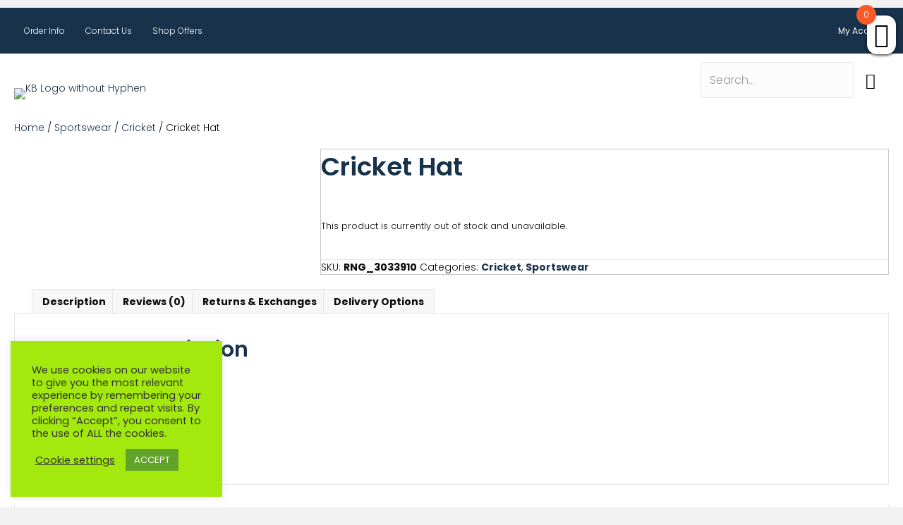

--- FILE ---
content_type: text/html; charset=UTF-8
request_url: https://kidsbiz.co.uk/product/cricket-hat/
body_size: 79436
content:
<!DOCTYPE html>
<html lang="en-GB">
<head>
<meta charset="UTF-8" />
<meta name='viewport' content='width=device-width, initial-scale=1.0' />
<meta http-equiv='X-UA-Compatible' content='IE=edge' />
<link rel="profile" href="https://gmpg.org/xfn/11" />
<script>
					(function(){
						var zccmpurl = new URL(document.location.href);
						var cmp_id =  zccmpurl.search.split('zc_rid=')[1];
						if (cmp_id != undefined) {
							document.cookie = 'zc_rid=' + cmp_id + ';max-age=10800;path=/';
						}
					})();
				</script><meta name='robots' content='index, follow, max-image-preview:large, max-snippet:-1, max-video-preview:-1' />

	<!-- This site is optimized with the Yoast SEO plugin v26.6 - https://yoast.com/wordpress/plugins/seo/ -->
	<title>Cricket Hat - Kids-Biz</title>
	<link rel="canonical" href="https://kidsbiz.co.uk/product/cricket-hat/" />
	<meta property="og:locale" content="en_GB" />
	<meta property="og:type" content="article" />
	<meta property="og:title" content="Cricket Hat - Kids-Biz" />
	<meta property="og:description" content="Banner quality cricket hat. Features: 100% cotton available in various sizes adult&nbsp;sizes on request" />
	<meta property="og:url" content="https://kidsbiz.co.uk/product/cricket-hat/" />
	<meta property="og:site_name" content="Kids-Biz" />
	<meta property="article:modified_time" content="2024-04-16T01:23:25+00:00" />
	<meta property="og:image" content="https://kidsbiz.co.uk/wp-content/uploads/2020/11/image190015554.jpg" />
	<meta property="og:image:width" content="298" />
	<meta property="og:image:height" content="298" />
	<meta property="og:image:type" content="image/jpeg" />
	<meta name="twitter:card" content="summary_large_image" />
	<script type="application/ld+json" class="yoast-schema-graph">{"@context":"https://schema.org","@graph":[{"@type":"WebPage","@id":"https://kidsbiz.co.uk/product/cricket-hat/","url":"https://kidsbiz.co.uk/product/cricket-hat/","name":"Cricket Hat - Kids-Biz","isPartOf":{"@id":"https://kidsbiz.co.uk/#website"},"primaryImageOfPage":{"@id":"https://kidsbiz.co.uk/product/cricket-hat/#primaryimage"},"image":{"@id":"https://kidsbiz.co.uk/product/cricket-hat/#primaryimage"},"thumbnailUrl":"https://kidsbiz.co.uk/wp-content/uploads/2020/11/image190015554.jpg","datePublished":"2020-06-22T22:17:54+00:00","dateModified":"2024-04-16T01:23:25+00:00","breadcrumb":{"@id":"https://kidsbiz.co.uk/product/cricket-hat/#breadcrumb"},"inLanguage":"en-GB","potentialAction":[{"@type":"ReadAction","target":["https://kidsbiz.co.uk/product/cricket-hat/"]}]},{"@type":"ImageObject","inLanguage":"en-GB","@id":"https://kidsbiz.co.uk/product/cricket-hat/#primaryimage","url":"https://kidsbiz.co.uk/wp-content/uploads/2020/11/image190015554.jpg","contentUrl":"https://kidsbiz.co.uk/wp-content/uploads/2020/11/image190015554.jpg","width":298,"height":298},{"@type":"BreadcrumbList","@id":"https://kidsbiz.co.uk/product/cricket-hat/#breadcrumb","itemListElement":[{"@type":"ListItem","position":1,"name":"Home","item":"https://kidsbiz.co.uk/"},{"@type":"ListItem","position":2,"name":"Shop","item":"https://kidsbiz.co.uk/shop/"},{"@type":"ListItem","position":3,"name":"Cricket Hat"}]},{"@type":"WebSite","@id":"https://kidsbiz.co.uk/#website","url":"https://kidsbiz.co.uk/","name":"Kids-Biz","description":"Quality Children&#039;s Uniform and Sportswear","publisher":{"@id":"https://kidsbiz.co.uk/#organization"},"potentialAction":[{"@type":"SearchAction","target":{"@type":"EntryPoint","urlTemplate":"https://kidsbiz.co.uk/?s={search_term_string}"},"query-input":{"@type":"PropertyValueSpecification","valueRequired":true,"valueName":"search_term_string"}}],"inLanguage":"en-GB"},{"@type":"Organization","@id":"https://kidsbiz.co.uk/#organization","name":"Kids-Biz","url":"https://kidsbiz.co.uk/","logo":{"@type":"ImageObject","inLanguage":"en-GB","@id":"https://kidsbiz.co.uk/#/schema/logo/image/","url":"http://kidsbiz.co.uk/wp-content/uploads/2022/10/KB-New-Logo-smaller2.jpg","contentUrl":"http://kidsbiz.co.uk/wp-content/uploads/2022/10/KB-New-Logo-smaller2.jpg","width":500,"height":250,"caption":"Kids-Biz"},"image":{"@id":"https://kidsbiz.co.uk/#/schema/logo/image/"}}]}</script>
	<!-- / Yoast SEO plugin. -->


<link rel='dns-prefetch' href='//js.hs-scripts.com' />
<link rel='dns-prefetch' href='//ajax.googleapis.com' />
<link rel='dns-prefetch' href='//capi-automation.s3.us-east-2.amazonaws.com' />
<link rel='dns-prefetch' href='//fonts.googleapis.com' />
<link href='https://fonts.gstatic.com' crossorigin rel='preconnect' />
<link rel="alternate" type="application/rss+xml" title="Kids-Biz &raquo; Feed" href="https://kidsbiz.co.uk/feed/" />
<link rel="alternate" type="application/rss+xml" title="Kids-Biz &raquo; Comments Feed" href="https://kidsbiz.co.uk/comments/feed/" />
<link rel="alternate" type="application/rss+xml" title="Kids-Biz &raquo; Cricket Hat Comments Feed" href="https://kidsbiz.co.uk/product/cricket-hat/feed/" />
<link rel="alternate" title="oEmbed (JSON)" type="application/json+oembed" href="https://kidsbiz.co.uk/wp-json/oembed/1.0/embed?url=https%3A%2F%2Fkidsbiz.co.uk%2Fproduct%2Fcricket-hat%2F" />
<link rel="alternate" title="oEmbed (XML)" type="text/xml+oembed" href="https://kidsbiz.co.uk/wp-json/oembed/1.0/embed?url=https%3A%2F%2Fkidsbiz.co.uk%2Fproduct%2Fcricket-hat%2F&#038;format=xml" />
<link rel="preload" href="https://kidsbiz.co.uk/wp-content/plugins/bb-plugin/fonts/fontawesome/5.15.4/webfonts/fa-solid-900.woff2" as="font" type="font/woff2" crossorigin="anonymous">
<link rel="preload" href="https://kidsbiz.co.uk/wp-content/plugins/bb-plugin/fonts/fontawesome/5.15.4/webfonts/fa-regular-400.woff2" as="font" type="font/woff2" crossorigin="anonymous">
<style id='wp-img-auto-sizes-contain-inline-css'>
img:is([sizes=auto i],[sizes^="auto," i]){contain-intrinsic-size:3000px 1500px}
/*# sourceURL=wp-img-auto-sizes-contain-inline-css */
</style>
<style id='wp-emoji-styles-inline-css'>

	img.wp-smiley, img.emoji {
		display: inline !important;
		border: none !important;
		box-shadow: none !important;
		height: 1em !important;
		width: 1em !important;
		margin: 0 0.07em !important;
		vertical-align: -0.1em !important;
		background: none !important;
		padding: 0 !important;
	}
/*# sourceURL=wp-emoji-styles-inline-css */
</style>
<style id='wp-block-library-inline-css'>
:root{--wp-block-synced-color:#7a00df;--wp-block-synced-color--rgb:122,0,223;--wp-bound-block-color:var(--wp-block-synced-color);--wp-editor-canvas-background:#ddd;--wp-admin-theme-color:#007cba;--wp-admin-theme-color--rgb:0,124,186;--wp-admin-theme-color-darker-10:#006ba1;--wp-admin-theme-color-darker-10--rgb:0,107,160.5;--wp-admin-theme-color-darker-20:#005a87;--wp-admin-theme-color-darker-20--rgb:0,90,135;--wp-admin-border-width-focus:2px}@media (min-resolution:192dpi){:root{--wp-admin-border-width-focus:1.5px}}.wp-element-button{cursor:pointer}:root .has-very-light-gray-background-color{background-color:#eee}:root .has-very-dark-gray-background-color{background-color:#313131}:root .has-very-light-gray-color{color:#eee}:root .has-very-dark-gray-color{color:#313131}:root .has-vivid-green-cyan-to-vivid-cyan-blue-gradient-background{background:linear-gradient(135deg,#00d084,#0693e3)}:root .has-purple-crush-gradient-background{background:linear-gradient(135deg,#34e2e4,#4721fb 50%,#ab1dfe)}:root .has-hazy-dawn-gradient-background{background:linear-gradient(135deg,#faaca8,#dad0ec)}:root .has-subdued-olive-gradient-background{background:linear-gradient(135deg,#fafae1,#67a671)}:root .has-atomic-cream-gradient-background{background:linear-gradient(135deg,#fdd79a,#004a59)}:root .has-nightshade-gradient-background{background:linear-gradient(135deg,#330968,#31cdcf)}:root .has-midnight-gradient-background{background:linear-gradient(135deg,#020381,#2874fc)}:root{--wp--preset--font-size--normal:16px;--wp--preset--font-size--huge:42px}.has-regular-font-size{font-size:1em}.has-larger-font-size{font-size:2.625em}.has-normal-font-size{font-size:var(--wp--preset--font-size--normal)}.has-huge-font-size{font-size:var(--wp--preset--font-size--huge)}.has-text-align-center{text-align:center}.has-text-align-left{text-align:left}.has-text-align-right{text-align:right}.has-fit-text{white-space:nowrap!important}#end-resizable-editor-section{display:none}.aligncenter{clear:both}.items-justified-left{justify-content:flex-start}.items-justified-center{justify-content:center}.items-justified-right{justify-content:flex-end}.items-justified-space-between{justify-content:space-between}.screen-reader-text{border:0;clip-path:inset(50%);height:1px;margin:-1px;overflow:hidden;padding:0;position:absolute;width:1px;word-wrap:normal!important}.screen-reader-text:focus{background-color:#ddd;clip-path:none;color:#444;display:block;font-size:1em;height:auto;left:5px;line-height:normal;padding:15px 23px 14px;text-decoration:none;top:5px;width:auto;z-index:100000}html :where(.has-border-color){border-style:solid}html :where([style*=border-top-color]){border-top-style:solid}html :where([style*=border-right-color]){border-right-style:solid}html :where([style*=border-bottom-color]){border-bottom-style:solid}html :where([style*=border-left-color]){border-left-style:solid}html :where([style*=border-width]){border-style:solid}html :where([style*=border-top-width]){border-top-style:solid}html :where([style*=border-right-width]){border-right-style:solid}html :where([style*=border-bottom-width]){border-bottom-style:solid}html :where([style*=border-left-width]){border-left-style:solid}html :where(img[class*=wp-image-]){height:auto;max-width:100%}:where(figure){margin:0 0 1em}html :where(.is-position-sticky){--wp-admin--admin-bar--position-offset:var(--wp-admin--admin-bar--height,0px)}@media screen and (max-width:600px){html :where(.is-position-sticky){--wp-admin--admin-bar--position-offset:0px}}
/*wp_block_styles_on_demand_placeholder:696e717087e2a*/
/*# sourceURL=wp-block-library-inline-css */
</style>
<style id='classic-theme-styles-inline-css'>
/*! This file is auto-generated */
.wp-block-button__link{color:#fff;background-color:#32373c;border-radius:9999px;box-shadow:none;text-decoration:none;padding:calc(.667em + 2px) calc(1.333em + 2px);font-size:1.125em}.wp-block-file__button{background:#32373c;color:#fff;text-decoration:none}
/*# sourceURL=/wp-includes/css/classic-themes.min.css */
</style>
<link rel='stylesheet' id='tiered-pricing-table-front-css-css' href='https://kidsbiz.co.uk/wp-content/plugins/tier-pricing-table/assets/frontend/main.css?ver=5.5.1' media='all' />
<link rel='stylesheet' id='pb_animate-css' href='https://kidsbiz.co.uk/wp-content/plugins/ays-popup-box/public/css/animate.css?ver=6.0.9' media='all' />
<link rel='stylesheet' id='cookie-law-info-css' href='https://kidsbiz.co.uk/wp-content/plugins/cookie-law-info/legacy/public/css/cookie-law-info-public.css?ver=3.3.9.1' media='all' />
<link rel='stylesheet' id='cookie-law-info-gdpr-css' href='https://kidsbiz.co.uk/wp-content/plugins/cookie-law-info/legacy/public/css/cookie-law-info-gdpr.css?ver=3.3.9.1' media='all' />
<link rel='stylesheet' id='wcpf-plugin-style-css' href='https://kidsbiz.co.uk/wp-content/plugins/woocommerce-product-filters/assets/css/plugin.css?ver=1.2.0' media='all' />
<link rel='stylesheet' id='photoswipe-css' href='https://kidsbiz.co.uk/wp-content/plugins/woocommerce/assets/css/photoswipe/photoswipe.min.css?ver=10.4.3' media='all' />
<link rel='stylesheet' id='photoswipe-default-skin-css' href='https://kidsbiz.co.uk/wp-content/plugins/woocommerce/assets/css/photoswipe/default-skin/default-skin.min.css?ver=10.4.3' media='all' />
<link rel='stylesheet' id='woocommerce-layout-css' href='https://kidsbiz.co.uk/wp-content/plugins/woocommerce/assets/css/woocommerce-layout.css?ver=10.4.3' media='all' />
<link rel='stylesheet' id='woocommerce-smallscreen-css' href='https://kidsbiz.co.uk/wp-content/plugins/woocommerce/assets/css/woocommerce-smallscreen.css?ver=10.4.3' media='only screen and (max-width: 767px)' />
<link rel='stylesheet' id='woocommerce-general-css' href='https://kidsbiz.co.uk/wp-content/plugins/woocommerce/assets/css/woocommerce.css?ver=10.4.3' media='all' />
<style id='woocommerce-inline-inline-css'>
.woocommerce form .form-row .required { visibility: visible; }
/*# sourceURL=woocommerce-inline-inline-css */
</style>
<link rel='stylesheet' id='wt-smart-coupon-for-woo-css' href='https://kidsbiz.co.uk/wp-content/plugins/wt-smart-coupons-for-woocommerce/public/css/wt-smart-coupon-public.css?ver=2.2.6' media='all' />
<link rel='stylesheet' id='fpf_front-css' href='https://kidsbiz.co.uk/wp-content/plugins/flexible-product-fields/assets/css/front.min.css?ver=2.11.2.69' media='all' />
<link rel='stylesheet' id='fpf_new_front-css' href='https://kidsbiz.co.uk/wp-content/plugins/flexible-product-fields/assets/css/new-front.css?ver=2.11.2.69' media='all' />
<link rel='stylesheet' id='font-awesome-5-css' href='https://kidsbiz.co.uk/wp-content/plugins/bb-plugin/fonts/fontawesome/5.15.4/css/all.min.css?ver=2.9.0.5' media='all' />
<link rel='stylesheet' id='ultimate-icons-css' href='https://kidsbiz.co.uk/wp-content/uploads/bb-plugin/icons/ultimate-icons/style.css?ver=2.9.0.5' media='all' />
<link rel='stylesheet' id='fl-builder-layout-bundle-1eb6fee0db93e47638deb5b2180c508f-css' href='https://kidsbiz.co.uk/wp-content/uploads/bb-plugin/cache/1eb6fee0db93e47638deb5b2180c508f-layout-bundle.css?ver=2.9.0.5-1.5.2.1' media='all' />
<link rel='stylesheet' id='megamenu-css' href='https://kidsbiz.co.uk/wp-content/uploads/maxmegamenu/style.css?ver=00c9aa' media='all' />
<link rel='stylesheet' id='dashicons-css' href='https://kidsbiz.co.uk/wp-includes/css/dashicons.min.css?ver=6.9' media='all' />
<style id='dashicons-inline-css'>
[data-font="Dashicons"]:before {font-family: 'Dashicons' !important;content: attr(data-icon) !important;speak: none !important;font-weight: normal !important;font-variant: normal !important;text-transform: none !important;line-height: 1 !important;font-style: normal !important;-webkit-font-smoothing: antialiased !important;-moz-osx-font-smoothing: grayscale !important;}
/*# sourceURL=dashicons-inline-css */
</style>
<link rel='stylesheet' id='megamenu-fontawesome-css' href='https://kidsbiz.co.uk/wp-content/plugins/megamenu-pro/icons/fontawesome/css/font-awesome.min.css?ver=1.6.5' media='all' />
<link rel='stylesheet' id='megamenu-genericons-css' href='https://kidsbiz.co.uk/wp-content/plugins/megamenu-pro/icons/genericons/genericons/genericons.css?ver=1.6.5' media='all' />
<link rel='stylesheet' id='xoo-wsc-css' href='https://kidsbiz.co.uk/wp-content/plugins/woocommerce-side-cart-premium/public/css/xoo-wsc-public.css?ver=2.2' media='all' />
<style id='xoo-wsc-inline-css'>
.xoo-wsc-footer a.xoo-wsc-ft-btn{
				background-color: #777;
				color: #fff;
				padding-top: 5px;
				padding-bottom: 5px;
			}

			.xoo-wsc-coupon-submit{
				background-color: #777;
				color: #fff;
			}
			.xoo-wsc-header{
				background-color: #ffffff;
				color: #000000;
				border-bottom-width: 1px;
				border-bottom-color: #eeeeee;
				border-bottom-style: solid;
				padding: 10px 20px;
			}
			.xoo-wsc-ctxt{
				font-size: 20px;
			}
			.xoo-wsc-close{
				font-size: 20px;
			}
			.xoo-wsc-container{
				width: 300px;
			}
			.xoo-wsc-body{
				background-color: #ffffff;
				font-size: 14px;
				color: #000000;
			}
			input[type='number'].xoo-wsc-qty{
				background-color: #ffffff;
			}
			.xoo-wsc-qtybox{
				border-color: #000000;
			}
			.xoo-wsc-chng{
				border-color: #000000;
			}
			a.xoo-wsc-remove{
				color: #000000;
			}
			a.xoo-wsc-pname{
				color: #000000;
				font-size: 16px;
			}
			.xoo-wsc-img-col{
				width: 35%;
			}
			.xoo-wsc-sum-col{
				width: 60%;
			}
			.xoo-wsc-product{
				border-top-style: solid;
				border-top-color: #eeeeee;
				border-top-width: 1px;
			}
			.xoo-wsc-basket{
				background-color: #ffffff;
				top: 12px;
				position: fixed;
			}
			.xoo-wsc-basket .xoo-wsc-bki{
				color: #000000;
				font-size: 35px;
			}
			.xoo-wsc-basket img.xoo-wsc-bki{
				width: 35px;
				height: 35px;
			}
			.xoo-wsc-items-count{
				background-color: #f75b27;
				color: #ffffff;
			}
			.xoo-wsc-footer{
				background-color: #ffffff;
			}
			.xoo-wsc-footer a.xoo-wsc-ft-btn{
				margin: 4px 0;
			}
			.xoo-wsc-wp-item img.size-shop_catalog, .xoo-wsc-rp-item img.wp-post-image{
				width: 75px;
			}
			li.xoo-wsc-rp-item{
				background-color: #fff;
			}
		.xoo-wsc-footer{
				position: absolute;
			}
			.xoo-wsc-container{
				top: 0;
				bottom: 0;
			}
				.xoo-wsc-basket{
					right: 0;
				}
				.xoo-wsc-basket, .xoo-wsc-container{
					transition-property: right;
				}
				.xoo-wsc-items-count{
					left: -15px;
				}
				.xoo-wsc-container{
					right: -300px;
				}
				.xoo-wsc-modal.xoo-wsc-active .xoo-wsc-basket{
					right: 300px;
				}
				.xoo-wsc-modal.xoo-wsc-active .xoo-wsc-container{
					right: 0;
				}
			
/*# sourceURL=xoo-wsc-inline-css */
</style>
<link rel='stylesheet' id='xoo-wsc-fonts-css' href='https://kidsbiz.co.uk/wp-content/plugins/woocommerce-side-cart-premium/lib/fonts/xoo-wsc-fonts.css?ver=2.2' media='all' />
<link rel='stylesheet' id='yith_wcbm_badge_style-css' href='https://kidsbiz.co.uk/wp-content/plugins/yith-woocommerce-badges-management/assets/css/frontend.css?ver=3.21.0' media='all' />
<style id='yith_wcbm_badge_style-inline-css'>
.yith-wcbm-badge.yith-wcbm-badge-image.yith-wcbm-badge-33054 {
				top: 0; left: 0; 
				
				-ms-transform: ; 
				-webkit-transform: ; 
				transform: ;
				padding: 0px 0px 0px 0px;
				
			}.yith-wcbm-badge.yith-wcbm-badge-image.yith-wcbm-badge-33056 {
				top: 0; left: 0; 
				
				-ms-transform: ; 
				-webkit-transform: ; 
				transform: ;
				padding: 0px 0px 0px 0px;
				
			}
/*# sourceURL=yith_wcbm_badge_style-inline-css */
</style>
<link rel='stylesheet' id='yith-gfont-open-sans-css' href='https://kidsbiz.co.uk/wp-content/plugins/yith-woocommerce-badges-management/assets/fonts/open-sans/style.css?ver=3.21.0' media='all' />
<link rel='stylesheet' id='wccs-public-css' href='https://kidsbiz.co.uk/wp-content/plugins/easy-woocommerce-discounts-pro/public/css/wccs-public.min.css?ver=6.9' media='all' />
<link rel='stylesheet' id='wc-sagepaydirect-css' href='https://kidsbiz.co.uk/wp-content/plugins/woocommerce-gateway-sagepay-form/assets/css/checkout.css?ver=6.9' media='all' />
<link rel='stylesheet' id='wc-bundle-style-css' href='https://kidsbiz.co.uk/wp-content/plugins/woocommerce-product-bundles/assets/css/frontend/woocommerce.css?ver=6.12.1' media='all' />
<link rel='stylesheet' id='jquery-magnificpopup-css' href='https://kidsbiz.co.uk/wp-content/plugins/bb-plugin/css/jquery.magnificpopup.min.css?ver=2.9.0.5' media='all' />
<link rel='stylesheet' id='base-css' href='https://kidsbiz.co.uk/wp-content/themes/bb-theme/css/base.min.css?ver=1.7.18.1' media='all' />
<link rel='stylesheet' id='fl-automator-skin-css' href='https://kidsbiz.co.uk/wp-content/uploads/bb-theme/skin-68261664d7eed.css?ver=1.7.18.1' media='all' />
<link rel='stylesheet' id='fl-child-theme-css' href='https://kidsbiz.co.uk/wp-content/themes/bb-theme-child/style.css?ver=6.9' media='all' />
<link rel='stylesheet' id='fl-builder-google-fonts-b071440eb38e8ce02a411c08f2a130ad-css' href='//fonts.googleapis.com/css?family=Poppins%3A300%2C400%2C700%2C600%2C400%7CShort+Stack%3A400&#038;ver=6.9' media='all' />
<script src="https://kidsbiz.co.uk/wp-includes/js/jquery/jquery.min.js?ver=3.7.1" id="jquery-core-js"></script>
<script src="https://kidsbiz.co.uk/wp-includes/js/jquery/jquery-migrate.min.js?ver=3.4.1" id="jquery-migrate-js"></script>
<script id="tiered-pricing-table-front-js-js-extra">
var tieredPricingGlobalData = {"loadVariationTieredPricingNonce":"08febde1b8","isPremium":"no","currencyOptions":{"currency_symbol":"&pound;","decimal_separator":".","thousand_separator":",","decimals":2,"price_format":"%1$s%2$s","trim_zeros":false},"supportedVariableProductTypes":["variable","variable-subscription"],"supportedSimpleProductTypes":["simple","variation","subscription","subscription-variation","bundle"]};
//# sourceURL=tiered-pricing-table-front-js-js-extra
</script>
<script src="https://kidsbiz.co.uk/wp-content/plugins/tier-pricing-table/assets/frontend/product-tiered-pricing-table.min.js?ver=5.5.1" id="tiered-pricing-table-front-js-js"></script>
<script id="ays-pb-js-extra">
var pbLocalizeObj = {"ajax":"https://kidsbiz.co.uk/wp-admin/admin-ajax.php","seconds":"seconds","thisWillClose":"This will close in","icons":{"close_icon":"\u003Csvg class=\"ays_pb_material_close_icon\" xmlns=\"https://www.w3.org/2000/svg\" height=\"36px\" viewBox=\"0 0 24 24\" width=\"36px\" fill=\"#000000\" alt=\"Pop-up Close\"\u003E\u003Cpath d=\"M0 0h24v24H0z\" fill=\"none\"/\u003E\u003Cpath d=\"M19 6.41L17.59 5 12 10.59 6.41 5 5 6.41 10.59 12 5 17.59 6.41 19 12 13.41 17.59 19 19 17.59 13.41 12z\"/\u003E\u003C/svg\u003E","close_circle_icon":"\u003Csvg class=\"ays_pb_material_close_circle_icon\" xmlns=\"https://www.w3.org/2000/svg\" height=\"24\" viewBox=\"0 0 24 24\" width=\"36\" alt=\"Pop-up Close\"\u003E\u003Cpath d=\"M0 0h24v24H0z\" fill=\"none\"/\u003E\u003Cpath d=\"M12 2C6.47 2 2 6.47 2 12s4.47 10 10 10 10-4.47 10-10S17.53 2 12 2zm5 13.59L15.59 17 12 13.41 8.41 17 7 15.59 10.59 12 7 8.41 8.41 7 12 10.59 15.59 7 17 8.41 13.41 12 17 15.59z\"/\u003E\u003C/svg\u003E","volume_up_icon":"\u003Csvg class=\"ays_pb_fa_volume\" xmlns=\"https://www.w3.org/2000/svg\" height=\"24\" viewBox=\"0 0 24 24\" width=\"36\"\u003E\u003Cpath d=\"M0 0h24v24H0z\" fill=\"none\"/\u003E\u003Cpath d=\"M3 9v6h4l5 5V4L7 9H3zm13.5 3c0-1.77-1.02-3.29-2.5-4.03v8.05c1.48-.73 2.5-2.25 2.5-4.02zM14 3.23v2.06c2.89.86 5 3.54 5 6.71s-2.11 5.85-5 6.71v2.06c4.01-.91 7-4.49 7-8.77s-2.99-7.86-7-8.77z\"/\u003E\u003C/svg\u003E","volume_mute_icon":"\u003Csvg xmlns=\"https://www.w3.org/2000/svg\" height=\"24\" viewBox=\"0 0 24 24\" width=\"24\"\u003E\u003Cpath d=\"M0 0h24v24H0z\" fill=\"none\"/\u003E\u003Cpath d=\"M7 9v6h4l5 5V4l-5 5H7z\"/\u003E\u003C/svg\u003E"}};
//# sourceURL=ays-pb-js-extra
</script>
<script src="https://kidsbiz.co.uk/wp-content/plugins/ays-popup-box/public/js/ays-pb-public.js?ver=6.0.9" id="ays-pb-js"></script>
<script id="cookie-law-info-js-extra">
var Cli_Data = {"nn_cookie_ids":[],"cookielist":[],"non_necessary_cookies":[],"ccpaEnabled":"","ccpaRegionBased":"","ccpaBarEnabled":"","strictlyEnabled":["necessary","obligatoire"],"ccpaType":"gdpr","js_blocking":"1","custom_integration":"","triggerDomRefresh":"","secure_cookies":""};
var cli_cookiebar_settings = {"animate_speed_hide":"500","animate_speed_show":"500","background":"#a3e90d","border":"#b1a6a6c2","border_on":"","button_1_button_colour":"#61a229","button_1_button_hover":"#4e8221","button_1_link_colour":"#fff","button_1_as_button":"1","button_1_new_win":"","button_2_button_colour":"#333","button_2_button_hover":"#292929","button_2_link_colour":"#444","button_2_as_button":"","button_2_hidebar":"","button_3_button_colour":"#3566bb","button_3_button_hover":"#2a5296","button_3_link_colour":"#fff","button_3_as_button":"1","button_3_new_win":"","button_4_button_colour":"#000","button_4_button_hover":"#000000","button_4_link_colour":"#333333","button_4_as_button":"","button_7_button_colour":"#61a229","button_7_button_hover":"#4e8221","button_7_link_colour":"#fff","button_7_as_button":"1","button_7_new_win":"","font_family":"inherit","header_fix":"","notify_animate_hide":"1","notify_animate_show":"","notify_div_id":"#cookie-law-info-bar","notify_position_horizontal":"right","notify_position_vertical":"bottom","scroll_close":"","scroll_close_reload":"","accept_close_reload":"","reject_close_reload":"","showagain_tab":"","showagain_background":"#fff","showagain_border":"#000","showagain_div_id":"#cookie-law-info-again","showagain_x_position":"100px","text":"#333333","show_once_yn":"","show_once":"10000","logging_on":"","as_popup":"","popup_overlay":"1","bar_heading_text":"","cookie_bar_as":"widget","popup_showagain_position":"bottom-right","widget_position":"left"};
var log_object = {"ajax_url":"https://kidsbiz.co.uk/wp-admin/admin-ajax.php"};
//# sourceURL=cookie-law-info-js-extra
</script>
<script src="https://kidsbiz.co.uk/wp-content/plugins/cookie-law-info/legacy/public/js/cookie-law-info-public.js?ver=3.3.9.1" id="cookie-law-info-js"></script>
<script id="tt4b_ajax_script-js-extra">
var tt4b_script_vars = {"pixel_code":"CQGEQJJC77U8KFSP798G","currency":"GBP","country":"GB","advanced_matching":"1"};
//# sourceURL=tt4b_ajax_script-js-extra
</script>
<script src="https://kidsbiz.co.uk/wp-content/plugins/tiktok-for-business/admin/js/ajaxSnippet.js?ver=v1" id="tt4b_ajax_script-js"></script>
<script src="https://kidsbiz.co.uk/wp-content/plugins/woocommerce-product-filters/assets/js/polyfills.min.js?ver=1.2.0" id="wcpf-plugin-polyfills-script-js"></script>
<script src="https://kidsbiz.co.uk/wp-includes/js/jquery/ui/core.min.js?ver=1.13.3" id="jquery-ui-core-js"></script>
<script src="https://kidsbiz.co.uk/wp-includes/js/jquery/ui/mouse.min.js?ver=1.13.3" id="jquery-ui-mouse-js"></script>
<script src="https://kidsbiz.co.uk/wp-includes/js/jquery/ui/slider.min.js?ver=1.13.3" id="jquery-ui-slider-js"></script>
<script src="https://kidsbiz.co.uk/wp-content/plugins/woocommerce-product-filters/assets/js/front-vendor.min.js?ver=1.2.0" id="wcpf-plugin-vendor-script-js"></script>
<script src="https://kidsbiz.co.uk/wp-includes/js/underscore.min.js?ver=1.13.7" id="underscore-js"></script>
<script id="wp-util-js-extra">
var _wpUtilSettings = {"ajax":{"url":"/wp-admin/admin-ajax.php"}};
//# sourceURL=wp-util-js-extra
</script>
<script src="https://kidsbiz.co.uk/wp-includes/js/wp-util.min.js?ver=6.9" id="wp-util-js"></script>
<script src="https://kidsbiz.co.uk/wp-content/plugins/woocommerce/assets/js/accounting/accounting.min.js?ver=0.4.2" id="wc-accounting-js"></script>
<script id="wcpf-plugin-script-js-extra">
var WCPFData = {"registerEntities":{"Project":{"id":"Project","class":"WooCommerce_Product_Filter_Plugin\\Entity","post_type":"wcpf_project","label":"Project","default_options":{"urlNavigation":"query","filteringStarts":"auto","urlNavigationOptions":[],"useComponents":["pagination","sorting","results-count","page-title","breadcrumb"],"paginationAjax":true,"sortingAjax":true,"productsContainerSelector":".products","paginationSelector":".woocommerce-pagination","resultCountSelector":".woocommerce-result-count","sortingSelector":".woocommerce-ordering","pageTitleSelector":".woocommerce-products-header__title","breadcrumbSelector":".woocommerce-breadcrumb","multipleContainersForProducts":true},"is_grouped":true,"editor_component_class":"WooCommerce_Product_Filter_Plugin\\Project\\Editor_Component","filter_component_class":"WooCommerce_Product_Filter_Plugin\\Project\\Filter_Component","variations":false},"BoxListField":{"id":"BoxListField","class":"WooCommerce_Product_Filter_Plugin\\Entity","post_type":"wcpf_item","label":"Box List","default_options":{"itemsSource":"attribute","itemsDisplay":"all","queryType":"or","itemsDisplayHierarchical":true,"displayHierarchicalCollapsed":false,"displayTitle":true,"displayToggleContent":true,"defaultToggleState":"show","cssClass":"","actionForEmptyOptions":"hide","displayProductCount":true,"productCountPolicy":"for-option-only","multiSelect":true,"boxSize":"45px"},"is_grouped":false,"editor_component_class":"WooCommerce_Product_Filter_Plugin\\Field\\Box_list\\Editor_Component","filter_component_class":"WooCommerce_Product_Filter_Plugin\\Field\\Box_List\\Filter_Component","variations":true},"CheckBoxListField":{"id":"CheckBoxListField","class":"WooCommerce_Product_Filter_Plugin\\Entity","post_type":"wcpf_item","label":"Checkbox","default_options":{"itemsSource":"attribute","itemsDisplay":"all","queryType":"or","itemsDisplayHierarchical":true,"displayHierarchicalCollapsed":false,"displayTitle":true,"displayToggleContent":true,"defaultToggleState":"show","cssClass":"","actionForEmptyOptions":"hide","displayProductCount":true,"productCountPolicy":"for-option-only","seeMoreOptionsBy":"scrollbar","heightOfVisibleContent":12},"is_grouped":false,"editor_component_class":"WooCommerce_Product_Filter_Plugin\\Field\\Check_Box_List\\Editor_Component","filter_component_class":"WooCommerce_Product_Filter_Plugin\\Field\\Check_Box_List\\Filter_Component","variations":true},"DropDownListField":{"id":"DropDownListField","class":"WooCommerce_Product_Filter_Plugin\\Entity","post_type":"wcpf_item","label":"Drop Down","default_options":{"itemsSource":"attribute","itemsDisplay":"all","queryType":"or","itemsDisplayHierarchical":true,"displayHierarchicalCollapsed":false,"displayTitle":true,"displayToggleContent":true,"defaultToggleState":"show","cssClass":"","actionForEmptyOptions":"hide","displayProductCount":true,"productCountPolicy":"for-option-only","titleItemReset":"Show all"},"is_grouped":false,"editor_component_class":"WooCommerce_Product_Filter_Plugin\\Field\\Drop_Down_List\\Editor_Component","filter_component_class":"WooCommerce_Product_Filter_Plugin\\Field\\Drop_Down_List\\Filter_Component","variations":true},"ButtonField":{"id":"ButtonField","class":"WooCommerce_Product_Filter_Plugin\\Entity","post_type":"wcpf_item","label":"Button","default_options":{"cssClass":"","action":"reset"},"is_grouped":false,"editor_component_class":"WooCommerce_Product_Filter_Plugin\\Field\\Button\\Editor_Component","filter_component_class":"WooCommerce_Product_Filter_Plugin\\Field\\Button\\Filter_Component","variations":true},"ColorListField":{"id":"ColorListField","class":"WooCommerce_Product_Filter_Plugin\\Entity","post_type":"wcpf_item","label":"Colors","default_options":{"itemsSource":"attribute","itemsDisplay":"all","queryType":"or","itemsDisplayHierarchical":true,"displayHierarchicalCollapsed":false,"displayTitle":true,"displayToggleContent":true,"defaultToggleState":"show","cssClass":"","actionForEmptyOptions":"hide","displayProductCount":true,"productCountPolicy":"for-option-only","optionKey":"colors"},"is_grouped":false,"editor_component_class":"WooCommerce_Product_Filter_Plugin\\Field\\Color_List\\Editor_Component","filter_component_class":"WooCommerce_Product_Filter_Plugin\\Field\\Color_List\\Filter_Component","variations":true},"RadioListField":{"id":"RadioListField","class":"WooCommerce_Product_Filter_Plugin\\Entity","post_type":"wcpf_item","label":"Radio","default_options":{"itemsSource":"attribute","itemsDisplay":"all","queryType":"or","itemsDisplayHierarchical":true,"displayHierarchicalCollapsed":false,"displayTitle":true,"displayToggleContent":true,"defaultToggleState":"show","cssClass":"","actionForEmptyOptions":"hide","displayProductCount":true,"productCountPolicy":"for-option-only","titleItemReset":"Show all","seeMoreOptionsBy":"scrollbar","heightOfVisibleContent":12},"is_grouped":false,"editor_component_class":"WooCommerce_Product_Filter_Plugin\\Field\\Radio_List\\Editor_Component","filter_component_class":"WooCommerce_Product_Filter_Plugin\\Field\\Radio_List\\Filter_Component","variations":true},"TextListField":{"id":"TextListField","class":"WooCommerce_Product_Filter_Plugin\\Entity","post_type":"wcpf_item","label":"Text List","default_options":{"itemsSource":"attribute","itemsDisplay":"all","queryType":"or","itemsDisplayHierarchical":true,"displayHierarchicalCollapsed":false,"displayTitle":true,"displayToggleContent":true,"defaultToggleState":"show","cssClass":"","actionForEmptyOptions":"hide","displayProductCount":true,"productCountPolicy":"for-option-only","multiSelect":true,"useInlineStyle":false},"is_grouped":false,"editor_component_class":"WooCommerce_Product_Filter_Plugin\\Field\\Text_List\\Editor_Component","filter_component_class":"WooCommerce_Product_Filter_Plugin\\Field\\Text_List\\Filter_Component","variations":true},"PriceSliderField":{"id":"PriceSliderField","class":"WooCommerce_Product_Filter_Plugin\\Entity","post_type":"wcpf_item","label":"Price slider","default_options":{"minPriceOptionKey":"min-price","maxPriceOptionKey":"max-price","optionKey":"price","optionKeyFormat":"dash","cssClass":"","displayMinMaxInput":true,"displayTitle":true,"displayToggleContent":true,"defaultToggleState":"show","displayPriceLabel":true},"is_grouped":false,"editor_component_class":"WooCommerce_Product_Filter_Plugin\\Field\\Price_Slider\\Editor_Component","filter_component_class":"WooCommerce_Product_Filter_Plugin\\Field\\Price_Slider\\Filter_Component","variations":false},"SimpleBoxLayout":{"id":"SimpleBoxLayout","class":"WooCommerce_Product_Filter_Plugin\\Entity","post_type":"wcpf_item","label":"Simple Box","default_options":{"displayToggleContent":true,"defaultToggleState":"show","cssClass":""},"is_grouped":true,"editor_component_class":"WooCommerce_Product_Filter_Plugin\\Layout\\Simple_Box\\Editor_Component","filter_component_class":"WooCommerce_Product_Filter_Plugin\\Layout\\Simple_Box\\Filter_Component","variations":false},"ColumnsLayout":{"id":"ColumnsLayout","class":"WooCommerce_Product_Filter_Plugin\\Entity","post_type":"wcpf_item","label":"Columns","default_options":{"columns":[{"entities":[],"options":{"width":"50%"}}]},"is_grouped":true,"editor_component_class":"WooCommerce_Product_Filter_Plugin\\Layout\\Columns\\Editor_Component","filter_component_class":"WooCommerce_Product_Filter_Plugin\\Layout\\Columns\\Filter_Component","variations":false}},"messages":{"selectNoMatchesFound":"No matches found"},"selectors":{"productsContainer":".products","paginationContainer":".woocommerce-pagination","resultCount":".woocommerce-result-count","sorting":".woocommerce-ordering","pageTitle":".woocommerce-products-header__title","breadcrumb":".woocommerce-breadcrumb"},"pageUrl":"https://kidsbiz.co.uk/product/cricket-hat/","isPaged":"","scriptAfterProductsUpdate":"","scrollTop":"no","priceFormat":{"currencyFormatNumDecimals":0,"currencyFormatSymbol":"&pound;","currencyFormatDecimalSep":".","currencyFormatThousandSep":",","currencyFormat":"%s%v"}};
//# sourceURL=wcpf-plugin-script-js-extra
</script>
<script src="https://kidsbiz.co.uk/wp-content/plugins/woocommerce-product-filters/assets/js/plugin.min.js?ver=1.2.0" id="wcpf-plugin-script-js"></script>
<script src="https://kidsbiz.co.uk/wp-content/plugins/woocommerce/assets/js/jquery-blockui/jquery.blockUI.min.js?ver=2.7.0-wc.10.4.3" id="wc-jquery-blockui-js" defer data-wp-strategy="defer"></script>
<script id="wc-add-to-cart-js-extra">
var wc_add_to_cart_params = {"ajax_url":"/wp-admin/admin-ajax.php","wc_ajax_url":"/?wc-ajax=%%endpoint%%","i18n_view_cart":"View basket","cart_url":"https://kidsbiz.co.uk/basket/","is_cart":"","cart_redirect_after_add":"no"};
//# sourceURL=wc-add-to-cart-js-extra
</script>
<script src="https://kidsbiz.co.uk/wp-content/plugins/woocommerce/assets/js/frontend/add-to-cart.min.js?ver=10.4.3" id="wc-add-to-cart-js" defer data-wp-strategy="defer"></script>
<script src="https://kidsbiz.co.uk/wp-content/plugins/woocommerce/assets/js/zoom/jquery.zoom.min.js?ver=1.7.21-wc.10.4.3" id="wc-zoom-js" defer data-wp-strategy="defer"></script>
<script src="https://kidsbiz.co.uk/wp-content/plugins/woocommerce/assets/js/flexslider/jquery.flexslider.min.js?ver=2.7.2-wc.10.4.3" id="wc-flexslider-js" defer data-wp-strategy="defer"></script>
<script src="https://kidsbiz.co.uk/wp-content/plugins/woocommerce/assets/js/photoswipe/photoswipe.min.js?ver=4.1.1-wc.10.4.3" id="wc-photoswipe-js" defer data-wp-strategy="defer"></script>
<script src="https://kidsbiz.co.uk/wp-content/plugins/woocommerce/assets/js/photoswipe/photoswipe-ui-default.min.js?ver=4.1.1-wc.10.4.3" id="wc-photoswipe-ui-default-js" defer data-wp-strategy="defer"></script>
<script id="wc-single-product-js-extra">
var wc_single_product_params = {"i18n_required_rating_text":"Please select a rating","i18n_rating_options":["1 of 5 stars","2 of 5 stars","3 of 5 stars","4 of 5 stars","5 of 5 stars"],"i18n_product_gallery_trigger_text":"View full-screen image gallery","review_rating_required":"yes","flexslider":{"rtl":false,"animation":"slide","smoothHeight":true,"directionNav":false,"controlNav":"thumbnails","slideshow":false,"animationSpeed":500,"animationLoop":false,"allowOneSlide":false},"zoom_enabled":"1","zoom_options":[],"photoswipe_enabled":"1","photoswipe_options":{"shareEl":false,"closeOnScroll":false,"history":false,"hideAnimationDuration":0,"showAnimationDuration":0},"flexslider_enabled":"1"};
//# sourceURL=wc-single-product-js-extra
</script>
<script src="https://kidsbiz.co.uk/wp-content/plugins/woocommerce/assets/js/frontend/single-product.min.js?ver=10.4.3" id="wc-single-product-js" defer data-wp-strategy="defer"></script>
<script src="https://kidsbiz.co.uk/wp-content/plugins/woocommerce/assets/js/js-cookie/js.cookie.min.js?ver=2.1.4-wc.10.4.3" id="wc-js-cookie-js" defer data-wp-strategy="defer"></script>
<script id="woocommerce-js-extra">
var woocommerce_params = {"ajax_url":"/wp-admin/admin-ajax.php","wc_ajax_url":"/?wc-ajax=%%endpoint%%","i18n_password_show":"Show password","i18n_password_hide":"Hide password"};
//# sourceURL=woocommerce-js-extra
</script>
<script src="https://kidsbiz.co.uk/wp-content/plugins/woocommerce/assets/js/frontend/woocommerce.min.js?ver=10.4.3" id="woocommerce-js" defer data-wp-strategy="defer"></script>
<script id="wt-smart-coupon-for-woo-js-extra">
var WTSmartCouponOBJ = {"ajaxurl":"https://kidsbiz.co.uk/wp-admin/admin-ajax.php","wc_ajax_url":"https://kidsbiz.co.uk/?wc-ajax=","nonces":{"public":"12420d6a98","apply_coupon":"ebd65efd8d"},"labels":{"please_wait":"Please wait...","choose_variation":"Please choose a variation","error":"Error !!!"},"shipping_method":[],"payment_method":"","is_cart":""};
//# sourceURL=wt-smart-coupon-for-woo-js-extra
</script>
<script src="https://kidsbiz.co.uk/wp-content/plugins/wt-smart-coupons-for-woocommerce/public/js/wt-smart-coupon-public.js?ver=2.2.6" id="wt-smart-coupon-for-woo-js"></script>
<script id="fpf_product-js-extra">
var fpf_product = {"total":"Total","currency_format_num_decimals":"2","currency_format_symbol":"\u00a3","currency_format_decimal_sep":".","currency_format_thousand_sep":",","currency_format":"%s%v","fields_rules":[],"fpf_fields":[],"fpf_product_price":"0"};
//# sourceURL=fpf_product-js-extra
</script>
<script src="https://kidsbiz.co.uk/wp-content/plugins/flexible-product-fields/assets/js/fpf_product.min.js?ver=2.11.2.69" id="fpf_product-js"></script>
<script src="https://ajax.googleapis.com/ajax/libs/jqueryui/1.12.1/jquery-ui.min.js?ver=6.9" id="jquery-ui-js"></script>
<script id="WCPAY_ASSETS-js-extra">
var wcpayAssets = {"url":"https://kidsbiz.co.uk/wp-content/plugins/woocommerce-payments/dist/"};
//# sourceURL=WCPAY_ASSETS-js-extra
</script>
		<script>
			window.wc_ga_pro = {};

			window.wc_ga_pro.ajax_url = 'https://kidsbiz.co.uk/wp-admin/admin-ajax.php';

			window.wc_ga_pro.available_gateways = {"stripe":"Credit \/ Debit Card","bacs":"Direct bank transfer"};

			// interpolate json by replacing placeholders with variables (only used by UA tracking)
			window.wc_ga_pro.interpolate_json = function( object, variables ) {

				if ( ! variables ) {
					return object;
				}

				let j = JSON.stringify( object );

				for ( let k in variables ) {
					j = j.split( '{$' + k + '}' ).join( variables[ k ] );
				}

				return JSON.parse( j );
			};

			// return the title for a payment gateway
			window.wc_ga_pro.get_payment_method_title = function( payment_method ) {
				return window.wc_ga_pro.available_gateways[ payment_method ] || payment_method;
			};

			// check if an email is valid
			window.wc_ga_pro.is_valid_email = function( email ) {
				return /[^\s@]+@[^\s@]+\.[^\s@]+/.test( email );
			};
		</script>
				<!-- Google tag (gtag.js) -->
		<script async src='https://www.googletagmanager.com/gtag/js?id=G-D5NWL8T7CW&#038;l=dataLayer'></script>
		<script >

			window.dataLayer = window.dataLayer || [];

			function gtag() {
				dataLayer.push(arguments);
			}

			gtag('js', new Date());

			gtag('config', 'G-D5NWL8T7CW', {"cookie_domain":"auto"});

			gtag('consent', 'default', {"analytics_storage":"denied","ad_storage":"denied","ad_user_data":"denied","ad_personalization":"denied","region":["AT","BE","BG","HR","CY","CZ","DK","EE","FI","FR","DE","GR","HU","IS","IE","IT","LV","LI","LT","LU","MT","NL","NO","PL","PT","RO","SK","SI","ES","SE","GB","CH"]});(function($) {
	$(function () {

		const consentMap = {
			statistics: [ 'analytics_storage' ],
			marketing: [ 'ad_storage', 'ad_user_data', 'ad_personalization' ]
		};

		// eslint-disable-next-line camelcase -- `wp_has_consent` is defined by the WP Consent API plugin.
		if ( typeof window.wp_has_consent === 'function' ) {
			console.log('has consent');

			// eslint-disable-next-line camelcase -- `wp_consent_type` is defined by the WP Consent API plugin.
			if ( window.wp_consent_type === undefined ) {
				window.wp_consent_type = 'optin';
			}

			const consentState = {};

			for ( const [ category, types ] of Object.entries( consentMap ) ) {
				// eslint-disable-next-line camelcase, no-undef -- `consent_api_get_cookie`, `constent_api` is defined by the WP Consent API plugin.
				if ( consent_api_get_cookie( window.consent_api.cookie_prefix + '_' + category ) !== '' ) {
					// eslint-disable-next-line camelcase, no-undef -- `wp_has_consent` is defined by the WP Consent API plugin.
					const hasConsent = wp_has_consent( category ) ? 'granted' : 'denied';

					types.forEach( ( type ) => {
						consentState[ type ] = hasConsent;
					} );
				}
			}

			if ( Object.keys( consentState ).length > 0 ) {
				gtag( 'consent', 'update', consentState );
			}
		}

		document.addEventListener( 'wp_listen_for_consent_change', ( event ) => {
			const consentUpdate = {};
			const types = consentMap[ Object.keys( event.detail )[ 0 ] ];
			const state = Object.values( event.detail )[ 0 ] === 'allow' ? 'granted' : 'denied';

			if ( types === undefined ) {
				return
			}

			types.forEach( ( type ) => {
				consentUpdate[ type ] = state;
			} );

			if ( Object.keys( consentUpdate ).length > 0 ) {
				gtag( 'consent', 'update', consentUpdate );
			}
		} );
	});
})(jQuery);
			
			(function() {

				const event = document.createEvent('Event');

				event.initEvent( 'wc_google_analytics_pro_gtag_loaded', true, true );

				document.dispatchEvent( event );
			})();
		</script>
		<link rel="https://api.w.org/" href="https://kidsbiz.co.uk/wp-json/" /><link rel="alternate" title="JSON" type="application/json" href="https://kidsbiz.co.uk/wp-json/wp/v2/product/6444" /><link rel="EditURI" type="application/rsd+xml" title="RSD" href="https://kidsbiz.co.uk/xmlrpc.php?rsd" />
<link rel='shortlink' href='https://kidsbiz.co.uk/?p=6444' />
		<script>
			// Tiered Pricing WOOCS Compatibility
			(function ($) {
				$('.tpt__tiered-pricing').on('tiered_price_update', function (event, data) {
					$.each($('.wcpa_form_outer'), function (i, el) {
						var $el = $(el);
						var product = $el.data('product');

						if (product) {
							product.wc_product_price = data.price;
							$(el).data('product', product);
						}
					});
				});
			})(jQuery);
		</script>
		<!-- Google tag (gtag.js) --> <script async src="https://www.googletagmanager.com/gtag/js?id=AW-956832597"></script> <script> window.dataLayer = window.dataLayer || []; function gtag(){dataLayer.push(arguments);} gtag('js', new Date()); gtag('config', 'AW-956832597'); </script>			<!-- DO NOT COPY THIS SNIPPET! Start of Page Analytics Tracking for HubSpot WordPress plugin v11.3.33-->
			<script class="hsq-set-content-id" data-content-id="blog-post">
				var _hsq = _hsq || [];
				_hsq.push(["setContentType", "blog-post"]);
			</script>
			<!-- DO NOT COPY THIS SNIPPET! End of Page Analytics Tracking for HubSpot WordPress plugin -->
				<noscript><style>.woocommerce-product-gallery{ opacity: 1 !important; }</style></noscript>
	<style>.recentcomments a{display:inline !important;padding:0 !important;margin:0 !important;}</style>			<script  type="text/javascript">
				!function(f,b,e,v,n,t,s){if(f.fbq)return;n=f.fbq=function(){n.callMethod?
					n.callMethod.apply(n,arguments):n.queue.push(arguments)};if(!f._fbq)f._fbq=n;
					n.push=n;n.loaded=!0;n.version='2.0';n.queue=[];t=b.createElement(e);t.async=!0;
					t.src=v;s=b.getElementsByTagName(e)[0];s.parentNode.insertBefore(t,s)}(window,
					document,'script','https://connect.facebook.net/en_US/fbevents.js');
			</script>
			<!-- WooCommerce Facebook Integration Begin -->
			<script  type="text/javascript">

				fbq('init', '1992301661214055', {}, {
    "agent": "woocommerce_6-10.4.3-3.5.15"
});

				document.addEventListener( 'DOMContentLoaded', function() {
					// Insert placeholder for events injected when a product is added to the cart through AJAX.
					document.body.insertAdjacentHTML( 'beforeend', '<div class=\"wc-facebook-pixel-event-placeholder\"></div>' );
				}, false );

			</script>
			<!-- WooCommerce Facebook Integration End -->
			<!-- Meta Pixel Code -->
<script>
!function(f,b,e,v,n,t,s)
{if(f.fbq)return;n=f.fbq=function(){n.callMethod?
n.callMethod.apply(n,arguments):n.queue.push(arguments)};
if(!f._fbq)f._fbq=n;n.push=n;n.loaded=!0;n.version='2.0';
n.queue=[];t=b.createElement(e);t.async=!0;
t.src=v;s=b.getElementsByTagName(e)[0];
s.parentNode.insertBefore(t,s)}(window, document,'script',
'https://connect.facebook.net/en_US/fbevents.js');
fbq('init', '460706200257744');
fbq('track', 'PageView');
</script><link rel="icon" href="https://kidsbiz.co.uk/wp-content/uploads/2020/06/cropped-favicon-32x32.jpg" sizes="32x32" />
<link rel="icon" href="https://kidsbiz.co.uk/wp-content/uploads/2020/06/cropped-favicon-192x192.jpg" sizes="192x192" />
<link rel="apple-touch-icon" href="https://kidsbiz.co.uk/wp-content/uploads/2020/06/cropped-favicon-180x180.jpg" />
<meta name="msapplication-TileImage" content="https://kidsbiz.co.uk/wp-content/uploads/2020/06/cropped-favicon-270x270.jpg" />
<style type="text/css">/** Mega Menu CSS: fs **/</style>
<script type="text/javascript" id="zsiqchat">var $zoho=$zoho || {};$zoho.salesiq = $zoho.salesiq || {widgetcode: "17da445a89a9c9a895639372e78556e9cc1104e1639a6746ce454ab78d521aceaa95a8f15bc1b754cdf4172f683f8aac", values:{},ready:function(){}};var d=document;s=d.createElement("script");s.type="text/javascript";s.id="zsiqscript";s.defer=true;s.src=https://salesiq.zoho.eu/widget;t=d.getElementsByTagName("script")[0];t.parentNode.insertBefore(s,t);</script>
</head>
<body class="wp-singular product-template-default single single-product postid-6444 wp-theme-bb-theme wp-child-theme-bb-theme-child theme-bb-theme fl-builder-2-9-0-5 fl-themer-1-5-2-1 fl-theme-1-7-18-1 woocommerce woocommerce-page woocommerce-no-js fl-theme-builder-header fl-theme-builder-header-header fl-theme-builder-footer fl-theme-builder-footer-footer fl-theme-builder-singular fl-theme-builder-singular-product-page mega-menu-header yith-wcbm-theme-beaver-builder-theme fl-framework-base fl-preset-default fl-full-width fl-search-active woo-4 woo-products-per-page-16" itemscope="itemscope" itemtype="https://schema.org/WebPage">
<a aria-label="Skip to content" class="fl-screen-reader-text" href="#fl-main-content">Skip to content</a><div class="fl-page">
	<header class="fl-builder-content fl-builder-content-1035 fl-builder-global-templates-locked" data-post-id="1035" data-type="header" data-sticky="0" data-sticky-on="" data-sticky-breakpoint="medium" data-shrink="0" data-overlay="0" data-overlay-bg="transparent" data-shrink-image-height="50px" role="banner" itemscope="itemscope" itemtype="http://schema.org/WPHeader"><div class="fl-row fl-row-full-width fl-row-bg-color fl-node-625eb9d985060 fl-row-default-height fl-row-align-center" data-node="625eb9d985060">
	<div class="fl-row-content-wrap">
								<div class="fl-row-content fl-row-full-width fl-node-content">
		
<div class="fl-col-group fl-node-625eb9d98f48f" data-node="625eb9d98f48f">
			<div class="fl-col fl-node-625eb9d98f52a fl-col-bg-color" data-node="625eb9d98f52a">
	<div class="fl-col-content fl-node-content"><div class="fl-module fl-module-rich-text fl-node-js3p2v9eb8ad" data-node="js3p2v9eb8ad">
	<div class="fl-module-content fl-node-content">
		<div class="fl-rich-text">
	</div>
	</div>
</div>
</div>
</div>
	</div>
		</div>
	</div>
</div>
<div class="fl-row fl-row-full-width fl-row-bg-color fl-node-5ef09bbf41fb2 fl-row-default-height fl-row-align-center fl-visible-desktop fl-visible-large" data-node="5ef09bbf41fb2">
	<div class="fl-row-content-wrap">
								<div class="fl-row-content fl-row-fixed-width fl-node-content">
		
<div class="fl-col-group fl-node-5ef09bbf45051 fl-col-group-equal-height fl-col-group-align-center" data-node="5ef09bbf45051">
			<div class="fl-col fl-node-5ef09bbf4514d fl-col-bg-color fl-col-small" data-node="5ef09bbf4514d">
	<div class="fl-col-content fl-node-content"><div class="fl-module fl-module-menu fl-node-6225d533c56ad" data-node="6225d533c56ad">
	<div class="fl-module-content fl-node-content">
		<div class="fl-menu">
		<div class="fl-clear"></div>
	<nav aria-label="Menu" itemscope="itemscope" itemtype="https://schema.org/SiteNavigationElement"><ul id="menu-top-header-menu" class="menu fl-menu-horizontal fl-toggle-none"><li id="menu-item-10726" class="menu-item menu-item-type-post_type menu-item-object-page"><a href="https://kidsbiz.co.uk/order-info/">Order Info</a></li><li id="menu-item-10725" class="menu-item menu-item-type-post_type menu-item-object-page"><a href="https://kidsbiz.co.uk/contact-us/">Contact Us</a></li><li id="menu-item-137354" class="menu-item menu-item-type-custom menu-item-object-custom"><a href="https://kidsbiz.co.uk/product-category/offers/">Shop Offers</a></li></ul></nav></div>
	</div>
</div>
</div>
</div>
			<div class="fl-col fl-node-5ef09bbf45151 fl-col-bg-color fl-col-small" data-node="5ef09bbf45151">
	<div class="fl-col-content fl-node-content"><div class="fl-module fl-module-heading fl-node-5ef09bfb80f96" data-node="5ef09bfb80f96">
	<div class="fl-module-content fl-node-content">
		<h2 class="fl-heading">
		<span class="fl-heading-text"></span>
	</h2>
	</div>
</div>
</div>
</div>
			<div class="fl-col fl-node-5ef09bbf45154 fl-col-bg-color fl-col-small" data-node="5ef09bbf45154">
	<div class="fl-col-content fl-node-content"><div class="fl-module fl-module-heading fl-node-5ef09c8c9f42f" data-node="5ef09c8c9f42f">
	<div class="fl-module-content fl-node-content">
		<h2 class="fl-heading">
		<a
		href="/my-account"
		title="My Account"
		target="_self"
			>
		<span class="fl-heading-text">My Account</span>
		</a>
	</h2>
	</div>
</div>
</div>
</div>
	</div>
		</div>
	</div>
</div>
<div id="navwidth" class="fl-row fl-row-full-width fl-row-bg-color fl-node-5eff1a4cd3218 fl-row-default-height fl-row-align-center fl-visible-desktop fl-visible-large" data-node="5eff1a4cd3218">
	<div class="fl-row-content-wrap">
								<div class="fl-row-content fl-row-fixed-width fl-node-content">
		
<div class="fl-col-group fl-node-5eff1a4cd33cd fl-col-group-equal-height fl-col-group-align-center" data-node="5eff1a4cd33cd">
			<div class="fl-col fl-node-5eff1a4cd33cf fl-col-bg-color fl-col-small" data-node="5eff1a4cd33cf">
	<div class="fl-col-content fl-node-content"><div class="fl-module fl-module-photo fl-node-5eff1a98c5a7a" data-node="5eff1a98c5a7a">
	<div class="fl-module-content fl-node-content">
		<div class="fl-photo fl-photo-align-left" itemscope itemtype="https://schema.org/ImageObject">
	<div class="fl-photo-content fl-photo-img-jpg">
				<a href="/" target="_self" itemprop="url">
				<img loading="lazy" decoding="async" width="2190" height="988" class="fl-photo-img wp-image-21075" src="http://kidsbiz.co.uk/wp-content/uploads/2020/06/KB-Logo-without-Hyphen-1.jpg" alt="KB Logo without Hyphen" itemprop="image" title="KB Logo without Hyphen"  data-no-lazy="1" srcset="https://kidsbiz.co.uk/wp-content/uploads/2020/06/KB-Logo-without-Hyphen-1.jpg 2190w, https://kidsbiz.co.uk/wp-content/uploads/2020/06/KB-Logo-without-Hyphen-1-300x135.jpg 300w, https://kidsbiz.co.uk/wp-content/uploads/2020/06/KB-Logo-without-Hyphen-1-1024x462.jpg 1024w, https://kidsbiz.co.uk/wp-content/uploads/2020/06/KB-Logo-without-Hyphen-1-768x346.jpg 768w, https://kidsbiz.co.uk/wp-content/uploads/2020/06/KB-Logo-without-Hyphen-1-1536x693.jpg 1536w, https://kidsbiz.co.uk/wp-content/uploads/2020/06/KB-Logo-without-Hyphen-1-2048x924.jpg 2048w, https://kidsbiz.co.uk/wp-content/uploads/2020/06/KB-Logo-without-Hyphen-1-600x271.jpg 600w" sizes="auto, (max-width: 2190px) 100vw, 2190px" />
				</a>
					</div>
	</div>
	</div>
</div>
<div class="fl-module fl-module-photo fl-node-5eff1a4cd33d0" data-node="5eff1a4cd33d0">
	<div class="fl-module-content fl-node-content">
		<div class="fl-photo fl-photo-align-left" itemscope itemtype="https://schema.org/ImageObject">
	<div class="fl-photo-content fl-photo-img-png">
				<a href="/" target="_self" itemprop="url">
				<img decoding="async" class="fl-photo-img" src="https://kidsbiz.co.uk/wp-content/plugins/bb-plugin/img/pixel.png" alt="" itemprop="image"  data-no-lazy="1" />
				</a>
					</div>
	</div>
	</div>
</div>
</div>
</div>
			<div class="fl-col fl-node-5eff1a4cd33d3 fl-col-bg-color fl-col-small" data-node="5eff1a4cd33d3">
	<div class="fl-col-content fl-node-content"><div class="fl-module fl-module-html fl-node-5eff1a4cd33d4" data-node="5eff1a4cd33d4">
	<div class="fl-module-content fl-node-content">
		<div class="fl-html">
	<div id="mega-menu-wrap-header" class="mega-menu-wrap"><div class="mega-menu-toggle"><div class="mega-toggle-blocks-left"></div><div class="mega-toggle-blocks-center"></div><div class="mega-toggle-blocks-right"><div class='mega-toggle-block mega-menu-toggle-block mega-toggle-block-1' id='mega-toggle-block-1' tabindex='0'><span class='mega-toggle-label' role='button' aria-expanded='false'><span class='mega-toggle-label-closed'>MENU</span><span class='mega-toggle-label-open'>MENU</span></span></div></div></div><ul id="mega-menu-header" class="mega-menu max-mega-menu mega-menu-horizontal mega-no-js" data-event="hover_intent" data-effect="fade_up" data-effect-speed="200" data-effect-mobile="disabled" data-effect-speed-mobile="0" data-panel-width="#navwidth" data-mobile-force-width="false" data-second-click="go" data-document-click="collapse" data-vertical-behaviour="standard" data-breakpoint="600" data-unbind="true" data-mobile-state="collapse_all" data-mobile-direction="vertical" data-hover-intent-timeout="300" data-hover-intent-interval="100"><li class="mega-menu-item mega-menu-item-type-taxonomy mega-menu-item-object-product_cat mega-menu-item-has-children mega-menu-megamenu mega-align-bottom-left mega-menu-megamenu mega-hide-arrow mega-has-icon mega-icon-left mega-hide-text mega-menu-item-10366" id="mega-menu-item-10366"><a class="mega-custom-icon mega-menu-link" href="https://kidsbiz.co.uk/product-category/uniform/" aria-expanded="false" tabindex="0" aria-label="Uniform"><span class="mega-indicator" aria-hidden="true"></span></a>
<ul class="mega-sub-menu">
<li class="mega-menu-item mega-menu-item-type-taxonomy mega-menu-item-object-product_cat mega-menu-item-has-children mega-menu-column-standard mega-menu-columns-1-of-4 mega-menu-item-10367" style="--columns:4; --span:1" id="mega-menu-item-10367"><a class="mega-menu-link" href="https://kidsbiz.co.uk/product-category/uniform/blazers-jackets-coats/">Blazers, Jackets &amp; Coats<span class="mega-indicator" aria-hidden="true"></span></a>
	<ul class="mega-sub-menu">
<li class="mega-menu-item mega-menu-item-type-taxonomy mega-menu-item-object-product_cat mega-menu-item-10368" id="mega-menu-item-10368"><a class="mega-menu-link" href="https://kidsbiz.co.uk/product-category/uniform/blazers-jackets-coats/blazers/">Blazers</a></li><li class="mega-menu-item mega-menu-item-type-taxonomy mega-menu-item-object-product_cat mega-menu-item-10369" id="mega-menu-item-10369"><a class="mega-menu-link" href="https://kidsbiz.co.uk/product-category/uniform/blazers-jackets-coats/coats-and-duffles/">Coats and Duffles</a></li><li class="mega-menu-item mega-menu-item-type-taxonomy mega-menu-item-object-product_cat mega-menu-item-10370" id="mega-menu-item-10370"><a class="mega-menu-link" href="https://kidsbiz.co.uk/product-category/uniform/blazers-jackets-coats/rain-jackets-waterproofs/">Rain Jackets &amp; Waterproofs</a></li><li class="mega-menu-item mega-menu-item-type-taxonomy mega-menu-item-object-product_cat mega-menu-item-10371" id="mega-menu-item-10371"><a class="mega-menu-link" href="https://kidsbiz.co.uk/product-category/uniform/blazers-jackets-coats/warm-jackets/">Warm Jackets</a></li>	</ul>
</li><li class="mega-menu-item mega-menu-item-type-taxonomy mega-menu-item-object-product_cat mega-menu-item-has-children mega-menu-column-standard mega-menu-columns-1-of-4 mega-menu-item-10372" style="--columns:4; --span:1" id="mega-menu-item-10372"><a class="mega-menu-link" href="https://kidsbiz.co.uk/product-category/uniform/knitwear/">Knitwear<span class="mega-indicator" aria-hidden="true"></span></a>
	<ul class="mega-sub-menu">
<li class="mega-menu-item mega-menu-item-type-taxonomy mega-menu-item-object-product_cat mega-menu-item-10373" id="mega-menu-item-10373"><a class="mega-menu-link" href="https://kidsbiz.co.uk/product-category/uniform/knitwear/knitted-jumpers/">Knitted Jumpers</a></li><li class="mega-menu-item mega-menu-item-type-taxonomy mega-menu-item-object-product_cat mega-menu-item-10374" id="mega-menu-item-10374"><a class="mega-menu-link" href="https://kidsbiz.co.uk/product-category/uniform/knitwear/knitted-cardigans/">Knitted Cardigans</a></li><li class="mega-menu-item mega-menu-item-type-taxonomy mega-menu-item-object-product_cat mega-menu-item-10375" id="mega-menu-item-10375"><a class="mega-menu-link" href="https://kidsbiz.co.uk/product-category/uniform/sweatshirts-cardigans-hoodies/polo-neck-jumpers/">Polo Neck Jumpers</a></li><li class="mega-menu-item mega-menu-item-type-taxonomy mega-menu-item-object-product_cat mega-menu-item-10376" id="mega-menu-item-10376"><a class="mega-menu-link" href="https://kidsbiz.co.uk/product-category/uniform/knitwear/waistcoats/">Waistcoats</a></li>	</ul>
</li><li class="mega-menu-item mega-menu-item-type-taxonomy mega-menu-item-object-product_cat mega-menu-item-has-children mega-menu-column-standard mega-menu-columns-1-of-4 mega-menu-item-10377" style="--columns:4; --span:1" id="mega-menu-item-10377"><a class="mega-menu-link" href="https://kidsbiz.co.uk/product-category/uniform/polo-shirts-blouses/">Polos, Shirts & Blouses<span class="mega-indicator" aria-hidden="true"></span></a>
	<ul class="mega-sub-menu">
<li class="mega-menu-item mega-menu-item-type-taxonomy mega-menu-item-object-product_cat mega-menu-item-10378" id="mega-menu-item-10378"><a class="mega-menu-link" href="https://kidsbiz.co.uk/product-category/uniform/polo-shirts-blouses/polo-shirts/">Polo Shirts</a></li><li class="mega-menu-item mega-menu-item-type-taxonomy mega-menu-item-object-product_cat mega-menu-item-10379" id="mega-menu-item-10379"><a class="mega-menu-link" href="https://kidsbiz.co.uk/product-category/uniform/polo-shirts-blouses/school-shirts/">School Shirts</a></li><li class="mega-menu-item mega-menu-item-type-taxonomy mega-menu-item-object-product_cat mega-menu-item-10380" id="mega-menu-item-10380"><a class="mega-menu-link" href="https://kidsbiz.co.uk/product-category/uniform/polo-shirts-blouses/school-blouses/">School Blouses</a></li>	</ul>
</li><li class="mega-menu-item mega-menu-item-type-taxonomy mega-menu-item-object-product_cat mega-menu-item-has-children mega-menu-column-standard mega-menu-columns-1-of-4 mega-menu-item-10381" style="--columns:4; --span:1" id="mega-menu-item-10381"><a class="mega-menu-link" href="https://kidsbiz.co.uk/product-category/uniform/school-dresses/">School Dresses<span class="mega-indicator" aria-hidden="true"></span></a>
	<ul class="mega-sub-menu">
<li class="mega-menu-item mega-menu-item-type-taxonomy mega-menu-item-object-product_cat mega-menu-item-10382" id="mega-menu-item-10382"><a class="mega-menu-link" href="https://kidsbiz.co.uk/product-category/uniform/school-dresses/gingham-dresses/">Gingham Dresses</a></li><li class="mega-menu-item mega-menu-item-type-taxonomy mega-menu-item-object-product_cat mega-menu-item-10383" id="mega-menu-item-10383"><a class="mega-menu-link" href="https://kidsbiz.co.uk/product-category/uniform/school-dresses/striped-dresses/">Striped Dresses</a></li><li class="mega-menu-item mega-menu-item-type-taxonomy mega-menu-item-object-product_cat mega-menu-item-10384" id="mega-menu-item-10384"><a class="mega-menu-link" href="https://kidsbiz.co.uk/product-category/uniform/school-dresses/gingham-hair-accessories/">Gingham Hair Accessories</a></li><li class="mega-menu-item mega-menu-item-type-taxonomy mega-menu-item-object-product_cat mega-menu-item-10385" id="mega-menu-item-10385"><a class="mega-menu-link" href="https://kidsbiz.co.uk/product-category/uniform/school-dresses/gingham-socks/">Gingham Socks</a></li>	</ul>
</li><li class="mega-menu-item mega-menu-item-type-taxonomy mega-menu-item-object-product_cat mega-menu-item-has-children mega-menu-column-standard mega-menu-columns-1-of-4 mega-menu-clear mega-menu-item-10386" style="--columns:4; --span:1" id="mega-menu-item-10386"><a class="mega-menu-link" href="https://kidsbiz.co.uk/product-category/uniform/skirts-pinafores/">Skirts &amp; Pinafores<span class="mega-indicator" aria-hidden="true"></span></a>
	<ul class="mega-sub-menu">
<li class="mega-menu-item mega-menu-item-type-taxonomy mega-menu-item-object-product_cat mega-menu-item-10387" id="mega-menu-item-10387"><a class="mega-menu-link" href="https://kidsbiz.co.uk/product-category/uniform/skirts-pinafores/skirts/">Skirts</a></li><li class="mega-menu-item mega-menu-item-type-taxonomy mega-menu-item-object-product_cat mega-menu-item-10388" id="mega-menu-item-10388"><a class="mega-menu-link" href="https://kidsbiz.co.uk/product-category/uniform/skirts-pinafores/pinafore-dresses/">Pinafore Dresses</a></li>	</ul>
</li><li class="mega-menu-item mega-menu-item-type-taxonomy mega-menu-item-object-product_cat mega-menu-item-has-children mega-menu-column-standard mega-menu-columns-1-of-4 mega-menu-item-10389" style="--columns:4; --span:1" id="mega-menu-item-10389"><a class="mega-menu-link" href="https://kidsbiz.co.uk/product-category/uniform/sweatshirts-cardigans-hoodies/">Sweatshirts, Cardigan and Hoodies<span class="mega-indicator" aria-hidden="true"></span></a>
	<ul class="mega-sub-menu">
<li class="mega-menu-item mega-menu-item-type-taxonomy mega-menu-item-object-product_cat mega-menu-item-10390" id="mega-menu-item-10390"><a class="mega-menu-link" href="https://kidsbiz.co.uk/product-category/uniform/sweatshirts-cardigans-hoodies/sweatshirts/">Sweatshirts</a></li><li class="mega-menu-item mega-menu-item-type-taxonomy mega-menu-item-object-product_cat mega-menu-item-10391" id="mega-menu-item-10391"><a class="mega-menu-link" href="https://kidsbiz.co.uk/product-category/uniform/sweatshirts-cardigans-hoodies/hoodies/">Hoodies</a></li><li class="mega-menu-item mega-menu-item-type-taxonomy mega-menu-item-object-product_cat mega-menu-item-10392" id="mega-menu-item-10392"><a class="mega-menu-link" href="https://kidsbiz.co.uk/product-category/uniform/sweatshirts-cardigans-hoodies/polo-neck-jumpers/">Polo Neck Jumpers</a></li>	</ul>
</li><li class="mega-menu-item mega-menu-item-type-taxonomy mega-menu-item-object-product_cat mega-menu-item-has-children mega-menu-column-standard mega-menu-columns-1-of-4 mega-menu-item-10393" style="--columns:4; --span:1" id="mega-menu-item-10393"><a class="mega-menu-link" href="https://kidsbiz.co.uk/product-category/uniform/trousers-shorts/">Trousers &amp; Shorts<span class="mega-indicator" aria-hidden="true"></span></a>
	<ul class="mega-sub-menu">
<li class="mega-menu-item mega-menu-item-type-taxonomy mega-menu-item-object-product_cat mega-menu-item-10394" id="mega-menu-item-10394"><a class="mega-menu-link" href="https://kidsbiz.co.uk/product-category/uniform/trousers-shorts/long-trousers/">Long Trousers</a></li><li class="mega-menu-item mega-menu-item-type-taxonomy mega-menu-item-object-product_cat mega-menu-item-10395" id="mega-menu-item-10395"><a class="mega-menu-link" href="https://kidsbiz.co.uk/product-category/uniform/trousers-shorts/short-trousers/">Short Trousers</a></li><li class="mega-menu-item mega-menu-item-type-taxonomy mega-menu-item-object-product_cat mega-menu-item-10396" id="mega-menu-item-10396"><a class="mega-menu-link" href="https://kidsbiz.co.uk/product-category/uniform/trousers-shorts/girls-trousers/">Girls Trousers</a></li>	</ul>
</li></ul>
</li><li class="mega-menu-item mega-menu-item-type-taxonomy mega-menu-item-object-product_cat mega-current-product-ancestor mega-current-menu-parent mega-current-product-parent mega-menu-item-has-children mega-menu-megamenu mega-align-bottom-left mega-menu-megamenu mega-hide-arrow mega-has-icon mega-icon-left mega-hide-text mega-menu-item-10397" id="mega-menu-item-10397"><a class="mega-custom-icon mega-menu-link" href="https://kidsbiz.co.uk/product-category/sportswear/" aria-expanded="false" tabindex="0" aria-label="Sportswear"><span class="mega-indicator" aria-hidden="true"></span></a>
<ul class="mega-sub-menu">
<li class="mega-menu-item mega-menu-item-type-taxonomy mega-menu-item-object-product_cat mega-menu-item-has-children mega-menu-column-standard mega-menu-columns-1-of-4 mega-menu-item-10398" style="--columns:4; --span:1" id="mega-menu-item-10398"><a class="mega-menu-link" href="https://kidsbiz.co.uk/product-category/sportswear/general-sportswear/">General Sportswear<span class="mega-indicator" aria-hidden="true"></span></a>
	<ul class="mega-sub-menu">
<li class="mega-menu-item mega-menu-item-type-taxonomy mega-menu-item-object-product_cat mega-menu-item-10399" id="mega-menu-item-10399"><a class="mega-menu-link" href="https://kidsbiz.co.uk/product-category/sportswear/general-sportswear/sports-tops/">Sports Tops</a></li><li class="mega-menu-item mega-menu-item-type-taxonomy mega-menu-item-object-product_cat mega-menu-item-10400" id="mega-menu-item-10400"><a class="mega-menu-link" href="https://kidsbiz.co.uk/product-category/sportswear/general-sportswear/games-shorts/">Games Shorts</a></li><li class="mega-menu-item mega-menu-item-type-taxonomy mega-menu-item-object-product_cat mega-menu-item-10401" id="mega-menu-item-10401"><a class="mega-menu-link" href="https://kidsbiz.co.uk/product-category/sportswear/general-sportswear/games-skorts/">Games Skorts</a></li><li class="mega-menu-item mega-menu-item-type-taxonomy mega-menu-item-object-product_cat mega-menu-item-10402" id="mega-menu-item-10402"><a class="mega-menu-link" href="https://kidsbiz.co.uk/product-category/sportswear/general-sportswear/jog-pants-training-pants/">Jog Pants &amp; Training Pants</a></li><li class="mega-menu-item mega-menu-item-type-taxonomy mega-menu-item-object-product_cat mega-menu-item-10403" id="mega-menu-item-10403"><a class="mega-menu-link" href="https://kidsbiz.co.uk/product-category/sportswear/general-sportswear/tracksuits/">Tracksuits</a></li><li class="mega-menu-item mega-menu-item-type-taxonomy mega-menu-item-object-product_cat mega-menu-item-10404" id="mega-menu-item-10404"><a class="mega-menu-link" href="https://kidsbiz.co.uk/product-category/sportswear/general-sportswear/base-layers/">Base Layers</a></li>	</ul>
</li><li class="mega-menu-item mega-menu-item-type-taxonomy mega-menu-item-object-product_cat mega-menu-item-has-children mega-menu-column-standard mega-menu-columns-1-of-4 mega-menu-item-10414" style="--columns:4; --span:1" id="mega-menu-item-10414"><a class="mega-menu-link" href="https://kidsbiz.co.uk/product-category/sportswear/sports-accessories/">Sports Accessories<span class="mega-indicator" aria-hidden="true"></span></a>
	<ul class="mega-sub-menu">
<li class="mega-menu-item mega-menu-item-type-taxonomy mega-menu-item-object-product_cat mega-menu-item-10415" id="mega-menu-item-10415"><a class="mega-menu-link" href="https://kidsbiz.co.uk/product-category/sportswear/sports-accessories/drinks-bottles/">Drinks Bottles</a></li><li class="mega-menu-item mega-menu-item-type-taxonomy mega-menu-item-object-product_cat mega-menu-item-10416" id="mega-menu-item-10416"><a class="mega-menu-link" href="https://kidsbiz.co.uk/product-category/sportswear/sports-accessories/plimsoles-other-shoes/">Plimsoles &amp; Other Shoes</a></li><li class="mega-menu-item mega-menu-item-type-taxonomy mega-menu-item-object-product_cat mega-menu-item-10417" id="mega-menu-item-10417"><a class="mega-menu-link" href="https://kidsbiz.co.uk/product-category/sportswear/winter-sports/ski-gloves/">Ski Gloves</a></li><li class="mega-menu-item mega-menu-item-type-taxonomy mega-menu-item-object-product_cat mega-menu-item-10418" id="mega-menu-item-10418"><a class="mega-menu-link" href="https://kidsbiz.co.uk/product-category/sportswear/sports-accessories/sports-bags/">Sports Bags</a></li><li class="mega-menu-item mega-menu-item-type-taxonomy mega-menu-item-object-product_cat mega-menu-item-10419" id="mega-menu-item-10419"><a class="mega-menu-link" href="https://kidsbiz.co.uk/product-category/accessories/socks/sports-socks/">Sports Socks</a></li><li class="mega-menu-item mega-menu-item-type-taxonomy mega-menu-item-object-product_cat mega-menu-item-10420" id="mega-menu-item-10420"><a class="mega-menu-link" href="https://kidsbiz.co.uk/product-category/sportswear/sports-accessories/sports-protection/">Sports Protection</a></li>	</ul>
</li><li class="mega-menu-item mega-menu-item-type-taxonomy mega-menu-item-object-product_cat mega-menu-item-has-children mega-menu-column-standard mega-menu-columns-1-of-4 mega-menu-item-10408" style="--columns:4; --span:1" id="mega-menu-item-10408"><a class="mega-menu-link" href="https://kidsbiz.co.uk/product-category/sportswear/swimming/">Swimming<span class="mega-indicator" aria-hidden="true"></span></a>
	<ul class="mega-sub-menu">
<li class="mega-menu-item mega-menu-item-type-taxonomy mega-menu-item-object-product_cat mega-menu-item-10409" id="mega-menu-item-10409"><a class="mega-menu-link" href="https://kidsbiz.co.uk/product-category/sportswear/swimming/swimwear/">Swimwear</a></li><li class="mega-menu-item mega-menu-item-type-taxonomy mega-menu-item-object-product_cat mega-menu-item-19322" id="mega-menu-item-19322"><a class="mega-menu-link" href="https://kidsbiz.co.uk/product-category/sportswear/swimming/swim-accessories/">Swim Accessories</a></li><li class="mega-menu-item mega-menu-item-type-taxonomy mega-menu-item-object-product_cat mega-menu-item-10410" id="mega-menu-item-10410"><a class="mega-menu-link" href="https://kidsbiz.co.uk/product-category/sportswear/swimming/swim-bags/">Swim Bags</a></li>	</ul>
</li><li class="mega-menu-item mega-menu-item-type-taxonomy mega-menu-item-object-product_cat mega-menu-item-has-children mega-menu-column-standard mega-menu-columns-1-of-4 mega-menu-item-10411" style="--columns:4; --span:1" id="mega-menu-item-10411"><a class="mega-menu-link" href="https://kidsbiz.co.uk/product-category/sportswear/winter-sports/">Winter Sports<span class="mega-indicator" aria-hidden="true"></span></a>
	<ul class="mega-sub-menu">
<li class="mega-menu-item mega-menu-item-type-taxonomy mega-menu-item-object-product_cat mega-menu-item-10412" id="mega-menu-item-10412"><a class="mega-menu-link" href="https://kidsbiz.co.uk/product-category/sportswear/winter-sports/ski-gloves/">Ski Gloves</a></li><li class="mega-menu-item mega-menu-item-type-taxonomy mega-menu-item-object-product_cat mega-menu-item-10413" id="mega-menu-item-10413"><a class="mega-menu-link" href="https://kidsbiz.co.uk/product-category/sportswear/general-sportswear/base-layers/">Base Layers</a></li>	</ul>
</li><li class="mega-menu-item mega-menu-item-type-taxonomy mega-menu-item-object-product_cat mega-current-product-ancestor mega-current-menu-parent mega-current-product-parent mega-menu-column-standard mega-menu-columns-1-of-4 mega-menu-clear mega-menu-item-10405" style="--columns:4; --span:1" id="mega-menu-item-10405"><a class="mega-menu-link" href="https://kidsbiz.co.uk/product-category/sportswear/cricket/">Cricket</a></li><li class="mega-menu-item mega-menu-item-type-taxonomy mega-menu-item-object-product_cat mega-menu-column-standard mega-menu-columns-1-of-4 mega-menu-item-10406" style="--columns:4; --span:1" id="mega-menu-item-10406"><a class="mega-menu-link" href="https://kidsbiz.co.uk/product-category/sportswear/dance-gymnastics/">Dance &amp; Gymnastics</a></li><li class="mega-menu-item mega-menu-item-type-taxonomy mega-menu-item-object-product_cat mega-menu-column-standard mega-menu-columns-1-of-4 mega-menu-item-10407" style="--columns:4; --span:1" id="mega-menu-item-10407"><a class="mega-menu-link" href="https://kidsbiz.co.uk/product-category/sportswear/football/">Football</a></li></ul>
</li><li class="mega-menu-item mega-menu-item-type-taxonomy mega-menu-item-object-product_cat mega-menu-item-has-children mega-menu-megamenu mega-align-bottom-left mega-menu-megamenu mega-hide-arrow mega-has-icon mega-icon-left mega-hide-text mega-menu-item-10421" id="mega-menu-item-10421"><a class="mega-custom-icon mega-menu-link" href="https://kidsbiz.co.uk/product-category/accessories/" aria-expanded="false" tabindex="0" aria-label="Accessories"><span class="mega-indicator" aria-hidden="true"></span></a>
<ul class="mega-sub-menu">
<li class="mega-menu-item mega-menu-item-type-taxonomy mega-menu-item-object-product_cat mega-menu-item-has-children mega-menu-column-standard mega-menu-columns-1-of-4 mega-menu-item-10423" style="--columns:4; --span:1" id="mega-menu-item-10423"><a class="mega-menu-link" href="https://kidsbiz.co.uk/product-category/accessories/bags-holdalls/">Bags &amp; Holdalls<span class="mega-indicator" aria-hidden="true"></span></a>
	<ul class="mega-sub-menu">
<li class="mega-menu-item mega-menu-item-type-taxonomy mega-menu-item-object-product_cat mega-menu-item-10426" id="mega-menu-item-10426"><a class="mega-menu-link" href="https://kidsbiz.co.uk/product-category/accessories/bags-holdalls/book-bags/">Book Bags</a></li><li class="mega-menu-item mega-menu-item-type-taxonomy mega-menu-item-object-product_cat mega-menu-item-10425" id="mega-menu-item-10425"><a class="mega-menu-link" href="https://kidsbiz.co.uk/product-category/accessories/bags-holdalls/gym-bags/">Gym Bags</a></li><li class="mega-menu-item mega-menu-item-type-taxonomy mega-menu-item-object-product_cat mega-menu-item-31063" id="mega-menu-item-31063"><a class="mega-menu-link" href="https://kidsbiz.co.uk/product-category/accessories/bags-holdalls/rucksacks-backpacks/">Rucksacks Backpacks</a></li><li class="mega-menu-item mega-menu-item-type-taxonomy mega-menu-item-object-product_cat mega-menu-item-10427" id="mega-menu-item-10427"><a class="mega-menu-link" href="https://kidsbiz.co.uk/product-category/accessories/bags-holdalls/linen-bags/">Linen Bags</a></li>	</ul>
</li><li class="mega-menu-item mega-menu-item-type-taxonomy mega-menu-item-object-product_cat mega-menu-item-has-children mega-menu-column-standard mega-menu-columns-1-of-4 mega-menu-item-10428" style="--columns:4; --span:1" id="mega-menu-item-10428"><a class="mega-menu-link" href="https://kidsbiz.co.uk/product-category/accessories/hair-bands-clips-bows/">Hair Bands, Clips &amp; Bows<span class="mega-indicator" aria-hidden="true"></span></a>
	<ul class="mega-sub-menu">
<li class="mega-menu-item mega-menu-item-type-taxonomy mega-menu-item-object-product_cat mega-menu-item-10429" id="mega-menu-item-10429"><a class="mega-menu-link" href="https://kidsbiz.co.uk/product-category/accessories/hair-bands-clips-bows/hair-clips/">Hair Clips</a></li><li class="mega-menu-item mega-menu-item-type-taxonomy mega-menu-item-object-product_cat mega-menu-item-10430" id="mega-menu-item-10430"><a class="mega-menu-link" href="https://kidsbiz.co.uk/product-category/accessories/hair-bands-clips-bows/hair-bands/">Hair Bands</a></li><li class="mega-menu-item mega-menu-item-type-taxonomy mega-menu-item-object-product_cat mega-menu-item-10431" id="mega-menu-item-10431"><a class="mega-menu-link" href="https://kidsbiz.co.uk/product-category/accessories/hair-bands-clips-bows/bobbles-scrunchies/">Bobbles &amp; Scrunchies</a></li><li class="mega-menu-item mega-menu-item-type-taxonomy mega-menu-item-object-product_cat mega-menu-item-10432" id="mega-menu-item-10432"><a class="mega-menu-link" href="https://kidsbiz.co.uk/product-category/uniform/school-dresses/gingham-hair-accessories/">Gingham Hair Accessories</a></li><li class="mega-menu-item mega-menu-item-type-taxonomy mega-menu-item-object-product_cat mega-menu-item-10433" id="mega-menu-item-10433"><a class="mega-menu-link" href="https://kidsbiz.co.uk/product-category/accessories/hair-bands-clips-bows/hair-sets/">Sets</a></li>	</ul>
</li><li class="mega-menu-item mega-menu-item-type-taxonomy mega-menu-item-object-product_cat mega-menu-item-has-children mega-menu-column-standard mega-menu-columns-1-of-4 mega-menu-item-10434" style="--columns:4; --span:1" id="mega-menu-item-10434"><a class="mega-menu-link" href="https://kidsbiz.co.uk/product-category/accessories/hats-caps/">Hats &amp; Caps<span class="mega-indicator" aria-hidden="true"></span></a>
	<ul class="mega-sub-menu">
<li class="mega-menu-item mega-menu-item-type-taxonomy mega-menu-item-object-product_cat mega-menu-item-10435" id="mega-menu-item-10435"><a class="mega-menu-link" href="https://kidsbiz.co.uk/product-category/accessories/hats-caps/caps-baseball-caps/">Caps &amp; Baseball Caps</a></li><li class="mega-menu-item mega-menu-item-type-taxonomy mega-menu-item-object-product_cat mega-menu-item-10436" id="mega-menu-item-10436"><a class="mega-menu-link" href="https://kidsbiz.co.uk/product-category/accessories/hats-caps/sun-hats/">Sun Hats</a></li><li class="mega-menu-item mega-menu-item-type-taxonomy mega-menu-item-object-product_cat mega-menu-item-10437" id="mega-menu-item-10437"><a class="mega-menu-link" href="https://kidsbiz.co.uk/product-category/accessories/winter-warmers/winter-hats/">Winter Hats</a></li><li class="mega-menu-item mega-menu-item-type-taxonomy mega-menu-item-object-product_cat mega-menu-item-10438" id="mega-menu-item-10438"><a class="mega-menu-link" href="https://kidsbiz.co.uk/product-category/accessories/hats-caps/traditional-hats/">Traditional Hats</a></li>	</ul>
</li><li class="mega-menu-item mega-menu-item-type-taxonomy mega-menu-item-object-product_cat mega-menu-item-has-children mega-menu-column-standard mega-menu-columns-1-of-4 mega-menu-item-10449" style="--columns:4; --span:1" id="mega-menu-item-10449"><a class="mega-menu-link" href="https://kidsbiz.co.uk/product-category/accessories/winter-warmers/">Winter Warmers<span class="mega-indicator" aria-hidden="true"></span></a>
	<ul class="mega-sub-menu">
<li class="mega-menu-item mega-menu-item-type-taxonomy mega-menu-item-object-product_cat mega-menu-item-10450" id="mega-menu-item-10450"><a class="mega-menu-link" href="https://kidsbiz.co.uk/product-category/accessories/winter-warmers/winter-hats/">Winter Hats</a></li><li class="mega-menu-item mega-menu-item-type-taxonomy mega-menu-item-object-product_cat mega-menu-item-10451" id="mega-menu-item-10451"><a class="mega-menu-link" href="https://kidsbiz.co.uk/product-category/accessories/winter-warmers/scarves/">Scarves</a></li><li class="mega-menu-item mega-menu-item-type-taxonomy mega-menu-item-object-product_cat mega-menu-item-10452" id="mega-menu-item-10452"><a class="mega-menu-link" href="https://kidsbiz.co.uk/product-category/accessories/winter-warmers/gloves/">Gloves</a></li><li class="mega-menu-item mega-menu-item-type-taxonomy mega-menu-item-object-product_cat mega-menu-item-10453" id="mega-menu-item-10453"><a class="mega-menu-link" href="https://kidsbiz.co.uk/product-category/sportswear/general-sportswear/base-layers/">Base Layers</a></li>	</ul>
</li><li class="mega-menu-item mega-menu-item-type-taxonomy mega-menu-item-object-product_cat mega-menu-item-has-children mega-menu-column-standard mega-menu-columns-1-of-4 mega-menu-clear mega-menu-item-10442" style="--columns:4; --span:1" id="mega-menu-item-10442"><a class="mega-menu-link" href="https://kidsbiz.co.uk/product-category/accessories/socks/">Socks<span class="mega-indicator" aria-hidden="true"></span></a>
	<ul class="mega-sub-menu">
<li class="mega-menu-item mega-menu-item-type-taxonomy mega-menu-item-object-product_cat mega-menu-item-10443" id="mega-menu-item-10443"><a class="mega-menu-link" href="https://kidsbiz.co.uk/product-category/accessories/socks/short-socks/">Short Socks</a></li><li class="mega-menu-item mega-menu-item-type-taxonomy mega-menu-item-object-product_cat mega-menu-item-10444" id="mega-menu-item-10444"><a class="mega-menu-link" href="https://kidsbiz.co.uk/product-category/accessories/socks/long-socks/">Long Socks</a></li><li class="mega-menu-item mega-menu-item-type-taxonomy mega-menu-item-object-product_cat mega-menu-item-10445" id="mega-menu-item-10445"><a class="mega-menu-link" href="https://kidsbiz.co.uk/product-category/accessories/socks/summer-socks/">Summer Socks</a></li><li class="mega-menu-item mega-menu-item-type-taxonomy mega-menu-item-object-product_cat mega-menu-item-10446" id="mega-menu-item-10446"><a class="mega-menu-link" href="https://kidsbiz.co.uk/product-category/accessories/socks/sports-socks/">Sports Socks</a></li>	</ul>
</li><li class="mega-menu-item mega-menu-item-type-taxonomy mega-menu-item-object-product_cat mega-menu-column-standard mega-menu-columns-1-of-4 mega-menu-item-10447" style="--columns:4; --span:1" id="mega-menu-item-10447"><a class="mega-menu-link" href="https://kidsbiz.co.uk/product-category/accessories/tights/">Tights</a></li><li class="mega-menu-item mega-menu-item-type-taxonomy mega-menu-item-object-product_cat mega-menu-column-standard mega-menu-columns-1-of-4 mega-menu-item-10422" style="--columns:4; --span:1" id="mega-menu-item-10422"><a class="mega-menu-link" href="https://kidsbiz.co.uk/product-category/accessories/aprons-lab-coats/">Aprons &amp; Lab Coats</a></li><li class="mega-menu-item mega-menu-item-type-taxonomy mega-menu-item-object-product_cat mega-menu-column-standard mega-menu-columns-1-of-4 mega-menu-item-10440" style="--columns:4; --span:1" id="mega-menu-item-10440"><a class="mega-menu-link" href="https://kidsbiz.co.uk/product-category/accessories/name-labels/">Name Labels &amp; Marker Pens</a></li><li class="mega-menu-item mega-menu-item-type-taxonomy mega-menu-item-object-product_cat mega-menu-column-standard mega-menu-columns-1-of-4 mega-menu-clear mega-menu-item-10441" style="--columns:4; --span:1" id="mega-menu-item-10441"><a class="mega-menu-link" href="https://kidsbiz.co.uk/product-category/accessories/school-stationery/">School Stationery</a></li><li class="mega-menu-item mega-menu-item-type-taxonomy mega-menu-item-object-product_cat mega-menu-column-standard mega-menu-columns-1-of-4 mega-menu-item-10439" style="--columns:4; --span:1" id="mega-menu-item-10439"><a class="mega-menu-link" href="https://kidsbiz.co.uk/product-category/accessories/music/">Music</a></li><li class="mega-menu-item mega-menu-item-type-taxonomy mega-menu-item-object-product_cat mega-menu-column-standard mega-menu-columns-1-of-4 mega-menu-item-10448" style="--columns:4; --span:1" id="mega-menu-item-10448"><a class="mega-menu-link" href="https://kidsbiz.co.uk/product-category/accessories/ties/">Ties</a></li></ul>
</li><li class="mega-menu-item mega-menu-item-type-taxonomy mega-menu-item-object-product_cat mega-menu-item-has-children mega-menu-megamenu mega-menu-grid mega-align-bottom-right mega-menu-grid mega-hide-arrow mega-has-icon mega-icon-left mega-hide-text mega-menu-item-10454" id="mega-menu-item-10454"><a class="mega-custom-icon mega-menu-link" href="https://kidsbiz.co.uk/product-category/my-school/" aria-expanded="false" tabindex="0" aria-label="My School"><span class="mega-indicator" aria-hidden="true"></span></a>
<ul class="mega-sub-menu" role='presentation'>
<li class="mega-menu-row" id="mega-menu-10454-0">
	<ul class="mega-sub-menu" style='--columns:12' role='presentation'>
<li class="mega-menu-column mega-menu-columns-3-of-12" style="--columns:12; --span:3" id="mega-menu-10454-0-0"></li><li class="mega-menu-column mega-menu-columns-3-of-12" style="--columns:12; --span:3" id="mega-menu-10454-0-1"></li><li class="mega-menu-column mega-menu-columns-3-of-12" style="--columns:12; --span:3" id="mega-menu-10454-0-2"></li><li class="mega-menu-column mega-menu-columns-3-of-12" style="--columns:12; --span:3" id="mega-menu-10454-0-3"></li>	</ul>
</li><li class="mega-menu-row" id="mega-menu-10454-1">
	<ul class="mega-sub-menu" style='--columns:12' role='presentation'>
<li class="mega-menu-column mega-menu-columns-3-of-12" style="--columns:12; --span:3" id="mega-menu-10454-1-0"></li>	</ul>
</li></ul>
</li><li class="mega-menu-item mega-menu-item-type-taxonomy mega-menu-item-object-product_cat mega-menu-item-has-children mega-menu-megamenu mega-menu-grid mega-align-bottom-left mega-menu-grid mega-has-icon mega-icon-left mega-hide-text mega-menu-item-21053" id="mega-menu-item-21053"><a class="mega-custom-icon mega-menu-link" href="https://kidsbiz.co.uk/product-category/offers/" aria-expanded="false" tabindex="0" aria-label="Offers"><span class="mega-indicator" aria-hidden="true"></span></a>
<ul class="mega-sub-menu" role='presentation'>
<li class="mega-menu-row" id="mega-menu-21053-0">
	<ul class="mega-sub-menu" style='--columns:12' role='presentation'>
<li class="mega-menu-column mega-menu-columns-3-of-12" style="--columns:12; --span:3" id="mega-menu-21053-0-0">
		<ul class="mega-sub-menu">
<li class="mega-menu-item mega-menu-item-type-taxonomy mega-menu-item-object-product_cat mega-menu-item-21077" id="mega-menu-item-21077"><a class="mega-menu-link" href="https://kidsbiz.co.uk/product-category/offers/generic-uniform-offers/">Generic Uniform</a></li>		</ul>
</li><li class="mega-menu-column mega-menu-columns-3-of-12" style="--columns:12; --span:3" id="mega-menu-21053-0-1">
		<ul class="mega-sub-menu">
<li class="mega-menu-item mega-menu-item-type-custom mega-menu-item-object-custom mega-menu-item-21081" id="mega-menu-item-21081"><a class="mega-menu-link" href="http://kidsbiz.co.uk/product-category/offers/gingham-dresses-offers/">Gingham Dress</a></li>		</ul>
</li><li class="mega-menu-column mega-menu-columns-3-of-12" style="--columns:12; --span:3" id="mega-menu-21053-0-2">
		<ul class="mega-sub-menu">
<li class="mega-menu-item mega-menu-item-type-taxonomy mega-menu-item-object-product_cat mega-menu-item-21079" id="mega-menu-item-21079"><a class="mega-menu-link" href="https://kidsbiz.co.uk/product-category/offers/jackets-offers/">Jackets</a></li>		</ul>
</li><li class="mega-menu-column mega-menu-columns-3-of-12" style="--columns:12; --span:3" id="mega-menu-21053-0-3">
		<ul class="mega-sub-menu">
<li class="mega-menu-item mega-menu-item-type-taxonomy mega-menu-item-object-product_cat mega-menu-item-21080" id="mega-menu-item-21080"><a class="mega-menu-link" href="https://kidsbiz.co.uk/product-category/offers/trousers-shorts-offers/">Trousers & Shorts</a></li>		</ul>
</li>	</ul>
</li><li class="mega-menu-row" id="mega-menu-21053-999">
	<ul class="mega-sub-menu" style='--columns:12' role='presentation'>
<li class="mega-menu-column mega-menu-columns-3-of-12" style="--columns:12; --span:3" id="mega-menu-21053-999-0">
		<ul class="mega-sub-menu">
<li class="mega-menu-item mega-menu-item-type-taxonomy mega-menu-item-object-product_cat mega-has-description mega-menu-item-40379" id="mega-menu-item-40379"><a class="mega-menu-link" href="https://kidsbiz.co.uk/product-category/offers/polo-shirts-offers/"><span class="mega-description-group"><span class="mega-menu-title">Polo Shirts (Offers)</span><span class="mega-menu-description">Great savings on the best quality polo shirts</span></span></a></li>		</ul>
</li>	</ul>
</li></ul>
</li></ul></div></div>
	</div>
</div>
</div>
</div>
			<div class="fl-col fl-node-pnsmwl97huj4 fl-col-bg-color fl-col-small" data-node="pnsmwl97huj4">
	<div class="fl-col-content fl-node-content"><div class="fl-module fl-module-search fl-node-8w9hbv37yeou" data-node="8w9hbv37yeou">
	<div class="fl-module-content fl-node-content">
		<div class="fl-search-form fl-search-form-inline fl-search-form-width-auto fl-search-form-center"
	>
	<div class="fl-search-form-wrap">
		<div class="fl-search-form-fields">
			<div class="fl-search-form-input-wrap">
				<form role="search" aria-label="Search form" method="get" action="https://kidsbiz.co.uk/">
	<div class="fl-form-field">
		<input type="search" aria-label="Search input" class="fl-search-text" placeholder="Search..." value="" name="s" />

				<div class="fl-search-loader-wrap">
			<div class="fl-search-loader">
				<svg class="spinner" viewBox="0 0 50 50">
					<circle class="path" cx="25" cy="25" r="20" fill="none" stroke-width="5"></circle>
				</svg>
			</div>
		</div>
			</div>
		<div class="fl-search-results-content"></div>
	</form>
			</div>
			<div  class="fl-button-wrap fl-button-width-auto fl-button-center fl-button-has-icon">
			<a href="#" target="_self" class="fl-button">
									<i class="fl-button-icon fl-button-icon-after ua-icon ua-icon-magnifying-glass" aria-hidden="true"></i>
			</a>
	</div>
		</div>
	</div>
</div>
	</div>
</div>
</div>
</div>
	</div>

<div class="fl-col-group fl-node-bgc84nxtamz2" data-node="bgc84nxtamz2">
			<div class="fl-col fl-node-9oyp0crvh4es fl-col-bg-color" data-node="9oyp0crvh4es">
	<div class="fl-col-content fl-node-content"></div>
</div>
	</div>
		</div>
	</div>
</div>
<div class="fl-row fl-row-full-width fl-row-bg-color fl-node-5eff1aaa3d686 fl-row-default-height fl-row-align-center fl-visible-medium fl-visible-mobile" data-node="5eff1aaa3d686">
	<div class="fl-row-content-wrap">
								<div class="fl-row-content fl-row-fixed-width fl-node-content">
		
<div class="fl-col-group fl-node-5eff1aaa3d850 fl-col-group-equal-height fl-col-group-align-center" data-node="5eff1aaa3d850">
			<div class="fl-col fl-node-5eff1aaa3d852 fl-col-bg-color fl-col-small" data-node="5eff1aaa3d852">
	<div class="fl-col-content fl-node-content"><div class="fl-module fl-module-menu fl-node-5eff19b699249" data-node="5eff19b699249">
	<div class="fl-module-content fl-node-content">
		<div class="fl-menu">
		<div class="fl-clear"></div>
	<nav aria-label="Menu" itemscope="itemscope" itemtype="https://schema.org/SiteNavigationElement"><ul id="menu-top-header-menu-1" class="menu fl-menu-horizontal fl-toggle-none"><li id="menu-item-10726" class="menu-item menu-item-type-post_type menu-item-object-page"><a href="https://kidsbiz.co.uk/order-info/">Order Info</a></li><li id="menu-item-10725" class="menu-item menu-item-type-post_type menu-item-object-page"><a href="https://kidsbiz.co.uk/contact-us/">Contact Us</a></li><li id="menu-item-137354" class="menu-item menu-item-type-custom menu-item-object-custom"><a href="https://kidsbiz.co.uk/product-category/offers/">Shop Offers</a></li></ul></nav></div>
	</div>
</div>
</div>
</div>
			<div class="fl-col fl-node-5eff1aaa3d854 fl-col-bg-color fl-col-small" data-node="5eff1aaa3d854">
	<div class="fl-col-content fl-node-content"><div class="fl-module fl-module-heading fl-node-5eff1aaa3d857" data-node="5eff1aaa3d857">
	<div class="fl-module-content fl-node-content">
		<h2 class="fl-heading">
		<a
		href="/my-account"
		title="My Account"
		target="_self"
			>
		<span class="fl-heading-text">My Account</span>
		</a>
	</h2>
	</div>
</div>
</div>
</div>
	</div>
		</div>
	</div>
</div>
<div id="navwidth" class="fl-row fl-row-full-width fl-row-bg-color fl-node-5eff1a98c588c fl-row-default-height fl-row-align-center fl-visible-medium fl-visible-mobile" data-node="5eff1a98c588c">
	<div class="fl-row-content-wrap">
								<div class="fl-row-content fl-row-fixed-width fl-node-content">
		
<div class="fl-col-group fl-node-5eff1a98c5a76 fl-col-group-equal-height fl-col-group-align-center fl-col-group-custom-width" data-node="5eff1a98c5a76">
			<div class="fl-col fl-node-5eff1a98c5a79 fl-col-bg-color fl-col-small-custom-width" data-node="5eff1a98c5a79">
	<div class="fl-col-content fl-node-content"><div class="fl-module fl-module-photo fl-node-602e6d61c53ec" data-node="602e6d61c53ec">
	<div class="fl-module-content fl-node-content">
		<div class="fl-photo fl-photo-align-left" itemscope itemtype="https://schema.org/ImageObject">
	<div class="fl-photo-content fl-photo-img-jpg">
				<a href="/" target="_self" itemprop="url">
				<img loading="lazy" decoding="async" width="2190" height="988" class="fl-photo-img wp-image-21075" src="http://kidsbiz.co.uk/wp-content/uploads/2020/06/KB-Logo-without-Hyphen-1.jpg" alt="KB Logo without Hyphen" itemprop="image" title="KB Logo without Hyphen"  data-no-lazy="1" srcset="https://kidsbiz.co.uk/wp-content/uploads/2020/06/KB-Logo-without-Hyphen-1.jpg 2190w, https://kidsbiz.co.uk/wp-content/uploads/2020/06/KB-Logo-without-Hyphen-1-300x135.jpg 300w, https://kidsbiz.co.uk/wp-content/uploads/2020/06/KB-Logo-without-Hyphen-1-1024x462.jpg 1024w, https://kidsbiz.co.uk/wp-content/uploads/2020/06/KB-Logo-without-Hyphen-1-768x346.jpg 768w, https://kidsbiz.co.uk/wp-content/uploads/2020/06/KB-Logo-without-Hyphen-1-1536x693.jpg 1536w, https://kidsbiz.co.uk/wp-content/uploads/2020/06/KB-Logo-without-Hyphen-1-2048x924.jpg 2048w, https://kidsbiz.co.uk/wp-content/uploads/2020/06/KB-Logo-without-Hyphen-1-600x271.jpg 600w" sizes="auto, (max-width: 2190px) 100vw, 2190px" />
				</a>
					</div>
	</div>
	</div>
</div>
</div>
</div>
			<div class="fl-col fl-node-5eff1a98c5a7b fl-col-bg-color fl-col-small fl-col-small-custom-width" data-node="5eff1a98c5a7b">
	<div class="fl-col-content fl-node-content"><div class="fl-module fl-module-menu fl-node-5eff1b1e74b77" data-node="5eff1b1e74b77">
	<div class="fl-module-content fl-node-content">
		<div class="fl-menu fl-menu-responsive-toggle-always fl-menu-responsive-flyout-overlay fl-flyout-left fl-menu-search-enabled">
	<button class="fl-menu-mobile-toggle hamburger" aria-label="Menu"><span class="fl-menu-icon svg-container"><svg version="1.1" class="hamburger-menu" xmlns="http://www.w3.org/2000/svg" xmlns:xlink="http://www.w3.org/1999/xlink" viewBox="0 0 512 512">
<rect class="fl-hamburger-menu-top" width="512" height="102"/>
<rect class="fl-hamburger-menu-middle" y="205" width="512" height="102"/>
<rect class="fl-hamburger-menu-bottom" y="410" width="512" height="102"/>
</svg>
</span></button>	<div class="fl-clear"></div>
	<nav aria-label="Menu" itemscope="itemscope" itemtype="https://schema.org/SiteNavigationElement"><ul id="menu-main-menu" class="menu fl-menu-horizontal fl-toggle-none"><li id="menu-item-10366" class="menu-item menu-item-type-taxonomy menu-item-object-product_cat menu-item-has-children fl-has-submenu"><div class="fl-has-submenu-container"><a href="https://kidsbiz.co.uk/product-category/uniform/">Uniform</a><span class="fl-menu-toggle"></span></div><ul class="sub-menu">	<li id="menu-item-10367" class="menu-item menu-item-type-taxonomy menu-item-object-product_cat menu-item-has-children fl-has-submenu"><div class="fl-has-submenu-container"><a href="https://kidsbiz.co.uk/product-category/uniform/blazers-jackets-coats/">Blazers, Jackets &amp; Coats</a><span class="fl-menu-toggle"></span></div><ul class="sub-menu">		<li id="menu-item-10368" class="menu-item menu-item-type-taxonomy menu-item-object-product_cat"><a href="https://kidsbiz.co.uk/product-category/uniform/blazers-jackets-coats/blazers/">Blazers</a></li>		<li id="menu-item-10369" class="menu-item menu-item-type-taxonomy menu-item-object-product_cat"><a href="https://kidsbiz.co.uk/product-category/uniform/blazers-jackets-coats/coats-and-duffles/">Coats and Duffles</a></li>		<li id="menu-item-10370" class="menu-item menu-item-type-taxonomy menu-item-object-product_cat"><a href="https://kidsbiz.co.uk/product-category/uniform/blazers-jackets-coats/rain-jackets-waterproofs/">Rain Jackets &amp; Waterproofs</a></li>		<li id="menu-item-10371" class="menu-item menu-item-type-taxonomy menu-item-object-product_cat"><a href="https://kidsbiz.co.uk/product-category/uniform/blazers-jackets-coats/warm-jackets/">Warm Jackets</a></li></ul></li>	<li id="menu-item-10372" class="menu-item menu-item-type-taxonomy menu-item-object-product_cat menu-item-has-children fl-has-submenu"><div class="fl-has-submenu-container"><a href="https://kidsbiz.co.uk/product-category/uniform/knitwear/">Knitwear</a><span class="fl-menu-toggle"></span></div><ul class="sub-menu">		<li id="menu-item-10373" class="menu-item menu-item-type-taxonomy menu-item-object-product_cat"><a href="https://kidsbiz.co.uk/product-category/uniform/knitwear/knitted-jumpers/">Knitted Jumpers</a></li>		<li id="menu-item-10374" class="menu-item menu-item-type-taxonomy menu-item-object-product_cat"><a href="https://kidsbiz.co.uk/product-category/uniform/knitwear/knitted-cardigans/">Knitted Cardigans</a></li>		<li id="menu-item-10375" class="menu-item menu-item-type-taxonomy menu-item-object-product_cat"><a href="https://kidsbiz.co.uk/product-category/uniform/sweatshirts-cardigans-hoodies/polo-neck-jumpers/">Polo Neck Jumpers</a></li>		<li id="menu-item-10376" class="menu-item menu-item-type-taxonomy menu-item-object-product_cat"><a href="https://kidsbiz.co.uk/product-category/uniform/knitwear/waistcoats/">Waistcoats</a></li></ul></li>	<li id="menu-item-10377" class="menu-item menu-item-type-taxonomy menu-item-object-product_cat menu-item-has-children fl-has-submenu"><div class="fl-has-submenu-container"><a href="https://kidsbiz.co.uk/product-category/uniform/polo-shirts-blouses/">Polos, Shirts &#038; Blouses</a><span class="fl-menu-toggle"></span></div><ul class="sub-menu">		<li id="menu-item-10378" class="menu-item menu-item-type-taxonomy menu-item-object-product_cat"><a href="https://kidsbiz.co.uk/product-category/uniform/polo-shirts-blouses/polo-shirts/">Polo Shirts</a></li>		<li id="menu-item-10379" class="menu-item menu-item-type-taxonomy menu-item-object-product_cat"><a href="https://kidsbiz.co.uk/product-category/uniform/polo-shirts-blouses/school-shirts/">School Shirts</a></li>		<li id="menu-item-10380" class="menu-item menu-item-type-taxonomy menu-item-object-product_cat"><a href="https://kidsbiz.co.uk/product-category/uniform/polo-shirts-blouses/school-blouses/">School Blouses</a></li></ul></li>	<li id="menu-item-10381" class="menu-item menu-item-type-taxonomy menu-item-object-product_cat menu-item-has-children fl-has-submenu"><div class="fl-has-submenu-container"><a href="https://kidsbiz.co.uk/product-category/uniform/school-dresses/">School Dresses</a><span class="fl-menu-toggle"></span></div><ul class="sub-menu">		<li id="menu-item-10382" class="menu-item menu-item-type-taxonomy menu-item-object-product_cat"><a href="https://kidsbiz.co.uk/product-category/uniform/school-dresses/gingham-dresses/">Gingham Dresses</a></li>		<li id="menu-item-10383" class="menu-item menu-item-type-taxonomy menu-item-object-product_cat"><a href="https://kidsbiz.co.uk/product-category/uniform/school-dresses/striped-dresses/">Striped Dresses</a></li>		<li id="menu-item-10384" class="menu-item menu-item-type-taxonomy menu-item-object-product_cat"><a href="https://kidsbiz.co.uk/product-category/uniform/school-dresses/gingham-hair-accessories/">Gingham Hair Accessories</a></li>		<li id="menu-item-10385" class="menu-item menu-item-type-taxonomy menu-item-object-product_cat"><a href="https://kidsbiz.co.uk/product-category/uniform/school-dresses/gingham-socks/">Gingham Socks</a></li></ul></li>	<li id="menu-item-10386" class="menu-item menu-item-type-taxonomy menu-item-object-product_cat menu-item-has-children fl-has-submenu"><div class="fl-has-submenu-container"><a href="https://kidsbiz.co.uk/product-category/uniform/skirts-pinafores/">Skirts &amp; Pinafores</a><span class="fl-menu-toggle"></span></div><ul class="sub-menu">		<li id="menu-item-10387" class="menu-item menu-item-type-taxonomy menu-item-object-product_cat"><a href="https://kidsbiz.co.uk/product-category/uniform/skirts-pinafores/skirts/">Skirts</a></li>		<li id="menu-item-10388" class="menu-item menu-item-type-taxonomy menu-item-object-product_cat"><a href="https://kidsbiz.co.uk/product-category/uniform/skirts-pinafores/pinafore-dresses/">Pinafore Dresses</a></li></ul></li>	<li id="menu-item-10389" class="menu-item menu-item-type-taxonomy menu-item-object-product_cat menu-item-has-children fl-has-submenu"><div class="fl-has-submenu-container"><a href="https://kidsbiz.co.uk/product-category/uniform/sweatshirts-cardigans-hoodies/">Sweatshirts, Cardigan and Hoodies</a><span class="fl-menu-toggle"></span></div><ul class="sub-menu">		<li id="menu-item-10390" class="menu-item menu-item-type-taxonomy menu-item-object-product_cat"><a href="https://kidsbiz.co.uk/product-category/uniform/sweatshirts-cardigans-hoodies/sweatshirts/">Sweatshirts</a></li>		<li id="menu-item-10391" class="menu-item menu-item-type-taxonomy menu-item-object-product_cat"><a href="https://kidsbiz.co.uk/product-category/uniform/sweatshirts-cardigans-hoodies/hoodies/">Hoodies</a></li>		<li id="menu-item-10392" class="menu-item menu-item-type-taxonomy menu-item-object-product_cat"><a href="https://kidsbiz.co.uk/product-category/uniform/sweatshirts-cardigans-hoodies/polo-neck-jumpers/">Polo Neck Jumpers</a></li></ul></li>	<li id="menu-item-10393" class="menu-item menu-item-type-taxonomy menu-item-object-product_cat menu-item-has-children fl-has-submenu"><div class="fl-has-submenu-container"><a href="https://kidsbiz.co.uk/product-category/uniform/trousers-shorts/">Trousers &amp; Shorts</a><span class="fl-menu-toggle"></span></div><ul class="sub-menu">		<li id="menu-item-10394" class="menu-item menu-item-type-taxonomy menu-item-object-product_cat"><a href="https://kidsbiz.co.uk/product-category/uniform/trousers-shorts/long-trousers/">Long Trousers</a></li>		<li id="menu-item-10395" class="menu-item menu-item-type-taxonomy menu-item-object-product_cat"><a href="https://kidsbiz.co.uk/product-category/uniform/trousers-shorts/short-trousers/">Short Trousers</a></li>		<li id="menu-item-10396" class="menu-item menu-item-type-taxonomy menu-item-object-product_cat"><a href="https://kidsbiz.co.uk/product-category/uniform/trousers-shorts/girls-trousers/">Girls Trousers</a></li></ul></li></ul></li><li id="menu-item-10397" class="menu-item menu-item-type-taxonomy menu-item-object-product_cat current-product-ancestor current-menu-parent current-product-parent menu-item-has-children fl-has-submenu"><div class="fl-has-submenu-container"><a href="https://kidsbiz.co.uk/product-category/sportswear/">Sportswear</a><span class="fl-menu-toggle"></span></div><ul class="sub-menu">	<li id="menu-item-10398" class="menu-item menu-item-type-taxonomy menu-item-object-product_cat menu-item-has-children fl-has-submenu"><div class="fl-has-submenu-container"><a href="https://kidsbiz.co.uk/product-category/sportswear/general-sportswear/">General Sportswear</a><span class="fl-menu-toggle"></span></div><ul class="sub-menu">		<li id="menu-item-10399" class="menu-item menu-item-type-taxonomy menu-item-object-product_cat"><a href="https://kidsbiz.co.uk/product-category/sportswear/general-sportswear/sports-tops/">Sports Tops</a></li>		<li id="menu-item-10400" class="menu-item menu-item-type-taxonomy menu-item-object-product_cat"><a href="https://kidsbiz.co.uk/product-category/sportswear/general-sportswear/games-shorts/">Games Shorts</a></li>		<li id="menu-item-10401" class="menu-item menu-item-type-taxonomy menu-item-object-product_cat"><a href="https://kidsbiz.co.uk/product-category/sportswear/general-sportswear/games-skorts/">Games Skorts</a></li>		<li id="menu-item-10402" class="menu-item menu-item-type-taxonomy menu-item-object-product_cat"><a href="https://kidsbiz.co.uk/product-category/sportswear/general-sportswear/jog-pants-training-pants/">Jog Pants &amp; Training Pants</a></li>		<li id="menu-item-10403" class="menu-item menu-item-type-taxonomy menu-item-object-product_cat"><a href="https://kidsbiz.co.uk/product-category/sportswear/general-sportswear/tracksuits/">Tracksuits</a></li>		<li id="menu-item-10404" class="menu-item menu-item-type-taxonomy menu-item-object-product_cat"><a href="https://kidsbiz.co.uk/product-category/sportswear/general-sportswear/base-layers/">Base Layers</a></li></ul></li>	<li id="menu-item-10405" class="menu-item menu-item-type-taxonomy menu-item-object-product_cat current-product-ancestor current-menu-parent current-product-parent"><a href="https://kidsbiz.co.uk/product-category/sportswear/cricket/">Cricket</a></li>	<li id="menu-item-10406" class="menu-item menu-item-type-taxonomy menu-item-object-product_cat"><a href="https://kidsbiz.co.uk/product-category/sportswear/dance-gymnastics/">Dance &amp; Gymnastics</a></li>	<li id="menu-item-10407" class="menu-item menu-item-type-taxonomy menu-item-object-product_cat"><a href="https://kidsbiz.co.uk/product-category/sportswear/football/">Football</a></li>	<li id="menu-item-10408" class="menu-item menu-item-type-taxonomy menu-item-object-product_cat menu-item-has-children fl-has-submenu"><div class="fl-has-submenu-container"><a href="https://kidsbiz.co.uk/product-category/sportswear/swimming/">Swimming</a><span class="fl-menu-toggle"></span></div><ul class="sub-menu">		<li id="menu-item-10409" class="menu-item menu-item-type-taxonomy menu-item-object-product_cat"><a href="https://kidsbiz.co.uk/product-category/sportswear/swimming/swimwear/">Swimwear</a></li>		<li id="menu-item-19322" class="menu-item menu-item-type-taxonomy menu-item-object-product_cat"><a href="https://kidsbiz.co.uk/product-category/sportswear/swimming/swim-accessories/">Swim Accessories</a></li>		<li id="menu-item-10410" class="menu-item menu-item-type-taxonomy menu-item-object-product_cat"><a href="https://kidsbiz.co.uk/product-category/sportswear/swimming/swim-bags/">Swim Bags</a></li></ul></li>	<li id="menu-item-10411" class="menu-item menu-item-type-taxonomy menu-item-object-product_cat menu-item-has-children fl-has-submenu"><div class="fl-has-submenu-container"><a href="https://kidsbiz.co.uk/product-category/sportswear/winter-sports/">Winter Sports</a><span class="fl-menu-toggle"></span></div><ul class="sub-menu">		<li id="menu-item-10412" class="menu-item menu-item-type-taxonomy menu-item-object-product_cat"><a href="https://kidsbiz.co.uk/product-category/sportswear/winter-sports/ski-gloves/">Ski Gloves</a></li>		<li id="menu-item-10413" class="menu-item menu-item-type-taxonomy menu-item-object-product_cat"><a href="https://kidsbiz.co.uk/product-category/sportswear/general-sportswear/base-layers/">Base Layers</a></li></ul></li>	<li id="menu-item-10414" class="menu-item menu-item-type-taxonomy menu-item-object-product_cat menu-item-has-children fl-has-submenu"><div class="fl-has-submenu-container"><a href="https://kidsbiz.co.uk/product-category/sportswear/sports-accessories/">Sports Accessories</a><span class="fl-menu-toggle"></span></div><ul class="sub-menu">		<li id="menu-item-10415" class="menu-item menu-item-type-taxonomy menu-item-object-product_cat"><a href="https://kidsbiz.co.uk/product-category/sportswear/sports-accessories/drinks-bottles/">Drinks Bottles</a></li>		<li id="menu-item-10416" class="menu-item menu-item-type-taxonomy menu-item-object-product_cat"><a href="https://kidsbiz.co.uk/product-category/sportswear/sports-accessories/plimsoles-other-shoes/">Plimsoles &amp; Other Shoes</a></li>		<li id="menu-item-10417" class="menu-item menu-item-type-taxonomy menu-item-object-product_cat"><a href="https://kidsbiz.co.uk/product-category/sportswear/winter-sports/ski-gloves/">Ski Gloves</a></li>		<li id="menu-item-10418" class="menu-item menu-item-type-taxonomy menu-item-object-product_cat"><a href="https://kidsbiz.co.uk/product-category/sportswear/sports-accessories/sports-bags/">Sports Bags</a></li>		<li id="menu-item-10419" class="menu-item menu-item-type-taxonomy menu-item-object-product_cat"><a href="https://kidsbiz.co.uk/product-category/accessories/socks/sports-socks/">Sports Socks</a></li>		<li id="menu-item-10420" class="menu-item menu-item-type-taxonomy menu-item-object-product_cat"><a href="https://kidsbiz.co.uk/product-category/sportswear/sports-accessories/sports-protection/">Sports Protection</a></li></ul></li></ul></li><li id="menu-item-10421" class="menu-item menu-item-type-taxonomy menu-item-object-product_cat menu-item-has-children fl-has-submenu"><div class="fl-has-submenu-container"><a href="https://kidsbiz.co.uk/product-category/accessories/">Accessories</a><span class="fl-menu-toggle"></span></div><ul class="sub-menu">	<li id="menu-item-10422" class="menu-item menu-item-type-taxonomy menu-item-object-product_cat"><a href="https://kidsbiz.co.uk/product-category/accessories/aprons-lab-coats/">Aprons &amp; Lab Coats</a></li>	<li id="menu-item-10423" class="menu-item menu-item-type-taxonomy menu-item-object-product_cat menu-item-has-children fl-has-submenu"><div class="fl-has-submenu-container"><a href="https://kidsbiz.co.uk/product-category/accessories/bags-holdalls/">Bags &amp; Holdalls</a><span class="fl-menu-toggle"></span></div><ul class="sub-menu">		<li id="menu-item-10426" class="menu-item menu-item-type-taxonomy menu-item-object-product_cat"><a href="https://kidsbiz.co.uk/product-category/accessories/bags-holdalls/book-bags/">Book Bags</a></li>		<li id="menu-item-10425" class="menu-item menu-item-type-taxonomy menu-item-object-product_cat"><a href="https://kidsbiz.co.uk/product-category/accessories/bags-holdalls/gym-bags/">Gym Bags</a></li>		<li id="menu-item-31063" class="menu-item menu-item-type-taxonomy menu-item-object-product_cat"><a href="https://kidsbiz.co.uk/product-category/accessories/bags-holdalls/rucksacks-backpacks/">Rucksacks Backpacks</a></li>		<li id="menu-item-10427" class="menu-item menu-item-type-taxonomy menu-item-object-product_cat"><a href="https://kidsbiz.co.uk/product-category/accessories/bags-holdalls/linen-bags/">Linen Bags</a></li></ul></li>	<li id="menu-item-10428" class="menu-item menu-item-type-taxonomy menu-item-object-product_cat menu-item-has-children fl-has-submenu"><div class="fl-has-submenu-container"><a href="https://kidsbiz.co.uk/product-category/accessories/hair-bands-clips-bows/">Hair Bands, Clips &amp; Bows</a><span class="fl-menu-toggle"></span></div><ul class="sub-menu">		<li id="menu-item-10429" class="menu-item menu-item-type-taxonomy menu-item-object-product_cat"><a href="https://kidsbiz.co.uk/product-category/accessories/hair-bands-clips-bows/hair-clips/">Hair Clips</a></li>		<li id="menu-item-10430" class="menu-item menu-item-type-taxonomy menu-item-object-product_cat"><a href="https://kidsbiz.co.uk/product-category/accessories/hair-bands-clips-bows/hair-bands/">Hair Bands</a></li>		<li id="menu-item-10431" class="menu-item menu-item-type-taxonomy menu-item-object-product_cat"><a href="https://kidsbiz.co.uk/product-category/accessories/hair-bands-clips-bows/bobbles-scrunchies/">Bobbles &amp; Scrunchies</a></li>		<li id="menu-item-10432" class="menu-item menu-item-type-taxonomy menu-item-object-product_cat"><a href="https://kidsbiz.co.uk/product-category/uniform/school-dresses/gingham-hair-accessories/">Gingham Hair Accessories</a></li>		<li id="menu-item-10433" class="menu-item menu-item-type-taxonomy menu-item-object-product_cat"><a href="https://kidsbiz.co.uk/product-category/accessories/hair-bands-clips-bows/hair-sets/">Sets</a></li></ul></li>	<li id="menu-item-10434" class="menu-item menu-item-type-taxonomy menu-item-object-product_cat menu-item-has-children fl-has-submenu"><div class="fl-has-submenu-container"><a href="https://kidsbiz.co.uk/product-category/accessories/hats-caps/">Hats &amp; Caps</a><span class="fl-menu-toggle"></span></div><ul class="sub-menu">		<li id="menu-item-10435" class="menu-item menu-item-type-taxonomy menu-item-object-product_cat"><a href="https://kidsbiz.co.uk/product-category/accessories/hats-caps/caps-baseball-caps/">Caps &amp; Baseball Caps</a></li>		<li id="menu-item-10436" class="menu-item menu-item-type-taxonomy menu-item-object-product_cat"><a href="https://kidsbiz.co.uk/product-category/accessories/hats-caps/sun-hats/">Sun Hats</a></li>		<li id="menu-item-10437" class="menu-item menu-item-type-taxonomy menu-item-object-product_cat"><a href="https://kidsbiz.co.uk/product-category/accessories/winter-warmers/winter-hats/">Winter Hats</a></li>		<li id="menu-item-10438" class="menu-item menu-item-type-taxonomy menu-item-object-product_cat"><a href="https://kidsbiz.co.uk/product-category/accessories/hats-caps/traditional-hats/">Traditional Hats</a></li></ul></li>	<li id="menu-item-10439" class="menu-item menu-item-type-taxonomy menu-item-object-product_cat"><a href="https://kidsbiz.co.uk/product-category/accessories/music/">Music</a></li>	<li id="menu-item-10440" class="menu-item menu-item-type-taxonomy menu-item-object-product_cat"><a href="https://kidsbiz.co.uk/product-category/accessories/name-labels/">Name Labels &amp; Marker Pens</a></li>	<li id="menu-item-10441" class="menu-item menu-item-type-taxonomy menu-item-object-product_cat"><a href="https://kidsbiz.co.uk/product-category/accessories/school-stationery/">School Stationery</a></li>	<li id="menu-item-10442" class="menu-item menu-item-type-taxonomy menu-item-object-product_cat menu-item-has-children fl-has-submenu"><div class="fl-has-submenu-container"><a href="https://kidsbiz.co.uk/product-category/accessories/socks/">Socks</a><span class="fl-menu-toggle"></span></div><ul class="sub-menu">		<li id="menu-item-10443" class="menu-item menu-item-type-taxonomy menu-item-object-product_cat"><a href="https://kidsbiz.co.uk/product-category/accessories/socks/short-socks/">Short Socks</a></li>		<li id="menu-item-10444" class="menu-item menu-item-type-taxonomy menu-item-object-product_cat"><a href="https://kidsbiz.co.uk/product-category/accessories/socks/long-socks/">Long Socks</a></li>		<li id="menu-item-10445" class="menu-item menu-item-type-taxonomy menu-item-object-product_cat"><a href="https://kidsbiz.co.uk/product-category/accessories/socks/summer-socks/">Summer Socks</a></li>		<li id="menu-item-10446" class="menu-item menu-item-type-taxonomy menu-item-object-product_cat"><a href="https://kidsbiz.co.uk/product-category/accessories/socks/sports-socks/">Sports Socks</a></li></ul></li>	<li id="menu-item-10447" class="menu-item menu-item-type-taxonomy menu-item-object-product_cat"><a href="https://kidsbiz.co.uk/product-category/accessories/tights/">Tights</a></li>	<li id="menu-item-10448" class="menu-item menu-item-type-taxonomy menu-item-object-product_cat"><a href="https://kidsbiz.co.uk/product-category/accessories/ties/">Ties</a></li>	<li id="menu-item-10449" class="menu-item menu-item-type-taxonomy menu-item-object-product_cat menu-item-has-children fl-has-submenu"><div class="fl-has-submenu-container"><a href="https://kidsbiz.co.uk/product-category/accessories/winter-warmers/">Winter Warmers</a><span class="fl-menu-toggle"></span></div><ul class="sub-menu">		<li id="menu-item-10450" class="menu-item menu-item-type-taxonomy menu-item-object-product_cat"><a href="https://kidsbiz.co.uk/product-category/accessories/winter-warmers/winter-hats/">Winter Hats</a></li>		<li id="menu-item-10451" class="menu-item menu-item-type-taxonomy menu-item-object-product_cat"><a href="https://kidsbiz.co.uk/product-category/accessories/winter-warmers/scarves/">Scarves</a></li>		<li id="menu-item-10452" class="menu-item menu-item-type-taxonomy menu-item-object-product_cat"><a href="https://kidsbiz.co.uk/product-category/accessories/winter-warmers/gloves/">Gloves</a></li>		<li id="menu-item-10453" class="menu-item menu-item-type-taxonomy menu-item-object-product_cat"><a href="https://kidsbiz.co.uk/product-category/sportswear/general-sportswear/base-layers/">Base Layers</a></li></ul></li></ul></li><li id="menu-item-10454" class="menu-item menu-item-type-taxonomy menu-item-object-product_cat"><a href="https://kidsbiz.co.uk/product-category/my-school/">My School</a></li><li id="menu-item-21053" class="menu-item menu-item-type-taxonomy menu-item-object-product_cat menu-item-has-children fl-has-submenu"><div class="fl-has-submenu-container"><a href="https://kidsbiz.co.uk/product-category/offers/">Offers</a><span class="fl-menu-toggle"></span></div><ul class="sub-menu">	<li id="menu-item-21077" class="menu-item menu-item-type-taxonomy menu-item-object-product_cat"><a href="https://kidsbiz.co.uk/product-category/offers/generic-uniform-offers/">Generic Uniform</a></li>	<li id="menu-item-21081" class="menu-item menu-item-type-custom menu-item-object-custom"><a href="http://kidsbiz.co.uk/product-category/offers/gingham-dresses-offers/">Gingham Dress</a></li>	<li id="menu-item-21079" class="menu-item menu-item-type-taxonomy menu-item-object-product_cat"><a href="https://kidsbiz.co.uk/product-category/offers/jackets-offers/">Jackets</a></li>	<li id="menu-item-40379" class="menu-item menu-item-type-taxonomy menu-item-object-product_cat"><a href="https://kidsbiz.co.uk/product-category/offers/polo-shirts-offers/">Polo Shirts (Offers)</a></li>	<li id="menu-item-21080" class="menu-item menu-item-type-taxonomy menu-item-object-product_cat"><a href="https://kidsbiz.co.uk/product-category/offers/trousers-shorts-offers/">Trousers &#038; Shorts</a></li></ul></li><li class='menu-item fl-menu-search-item'><div class="fl-search-form fl-search-form-button fl-search-button-reveal fl-search-button-center fl-search-form-width-full"
	>
	<div class="fl-search-form-wrap">
		<div class="fl-search-form-fields">
			<div class="fl-search-form-input-wrap">
				<form role="search" aria-label="Search form" method="get" action="https://kidsbiz.co.uk/">
	<div class="fl-form-field">
		<input type="search" aria-label="Search input" class="fl-search-text" placeholder="Search..." value="" name="s" />

			</div>
	</form>
			</div>
			<div  class="fl-button-wrap fl-button-width-auto fl-button-center fl-button-has-icon">
			<a href="#" target="_self" class="fl-button">
					<i class="fl-button-icon fl-button-icon-before fas fa-search" aria-hidden="true"></i>
						<span class="fl-button-text"><span class="sr-only">Search</span></span>
					</a>
	</div>
		</div>
	</div>
</div>
</li></ul></nav></div>
	</div>
</div>
</div>
</div>
	</div>

<div class="fl-col-group fl-node-5eff1b0e739b1" data-node="5eff1b0e739b1">
			<div class="fl-col fl-node-5eff1b0e73adf fl-col-bg-color" data-node="5eff1b0e73adf">
	<div class="fl-col-content fl-node-content"><div class="fl-module fl-module-search fl-node-gqec3t56a1fm" data-node="gqec3t56a1fm">
	<div class="fl-module-content fl-node-content">
		<div class="fl-search-form fl-search-form-inline fl-search-form-width-auto fl-search-form-center"
	>
	<div class="fl-search-form-wrap">
		<div class="fl-search-form-fields">
			<div class="fl-search-form-input-wrap">
				<form role="search" aria-label="Search form" method="get" action="https://kidsbiz.co.uk/">
	<div class="fl-form-field">
		<input type="search" aria-label="Search input" class="fl-search-text" placeholder="Search..." value="" name="s" />

				<div class="fl-search-loader-wrap">
			<div class="fl-search-loader">
				<svg class="spinner" viewBox="0 0 50 50">
					<circle class="path" cx="25" cy="25" r="20" fill="none" stroke-width="5"></circle>
				</svg>
			</div>
		</div>
			</div>
		<div class="fl-search-results-content"></div>
	</form>
			</div>
			<div  class="fl-button-wrap fl-button-width-auto fl-button-center fl-button-has-icon">
			<a href="#" target="_self" class="fl-button">
									<i class="fl-button-icon fl-button-icon-after ua-icon ua-icon-magnifying-glass" aria-hidden="true"></i>
			</a>
	</div>
		</div>
	</div>
</div>
	</div>
</div>
</div>
</div>
	</div>
		</div>
	</div>
</div>
</header><div class="uabb-js-breakpoint" style="display: none;"></div>	<div id="fl-main-content" class="fl-page-content" itemprop="mainContentOfPage" role="main">

		<div class="woocommerce-notices-wrapper"></div><div class="fl-builder-content fl-builder-content-11090 fl-builder-global-templates-locked product type-product post-6444 status-publish first outofstock product_cat-cricket product_cat-sportswear has-post-thumbnail taxable shipping-taxable product-type-variable has-default-attributes" data-post-id="11090"><div class="fl-row fl-row-full-width fl-row-bg-photo fl-node-5f0d69cb4146d fl-row-default-height fl-row-align-center" data-node="5f0d69cb4146d">
	<div class="fl-row-content-wrap">
								<div class="fl-row-content fl-row-fixed-width fl-node-content">
		
<div class="fl-col-group fl-node-5f0d69cb41479" data-node="5f0d69cb41479">
			<div class="fl-col fl-node-5f0d69cb4147a fl-col-bg-color" data-node="5f0d69cb4147a">
	<div class="fl-col-content fl-node-content"><div class="fl-module fl-module-fl-woo-breadcrumb fl-node-5f0d69cb4147b" data-node="5f0d69cb4147b">
	<div class="fl-module-content fl-node-content">
		<nav class="woocommerce-breadcrumb" aria-label="Breadcrumb"><a href="https://kidsbiz.co.uk">Home</a>&nbsp;&#47;&nbsp;<a href="https://kidsbiz.co.uk/product-category/sportswear/">Sportswear</a>&nbsp;&#47;&nbsp;<a href="https://kidsbiz.co.uk/product-category/sportswear/cricket/">Cricket</a>&nbsp;&#47;&nbsp;Cricket Hat</nav>	</div>
</div>
</div>
</div>
	</div>

<div class="fl-col-group fl-node-5f0d69cb41470" data-node="5f0d69cb41470">
			<div class="fl-col fl-node-5f0d69cb41472 fl-col-bg-color fl-col-small" data-node="5f0d69cb41472">
	<div class="fl-col-content fl-node-content"><div class="fl-module fl-module-fl-woo-product-images fl-node-5f0d69cb41474" data-node="5f0d69cb41474">
	<div class="fl-module-content fl-node-content">
		<div class="woocommerce-product-gallery woocommerce-product-gallery--with-images woocommerce-product-gallery--columns-4 images" data-columns="4" style="opacity: 0; transition: opacity .25s ease-in-out;">
	<div class="woocommerce-product-gallery__wrapper">
		<div data-thumb="https://kidsbiz.co.uk/wp-content/uploads/2020/11/image190015554-100x100.jpg" data-thumb-alt="Cricket Hat" data-thumb-srcset="https://kidsbiz.co.uk/wp-content/uploads/2020/11/image190015554-100x100.jpg 100w, https://kidsbiz.co.uk/wp-content/uploads/2020/11/image190015554-150x150.jpg 150w, https://kidsbiz.co.uk/wp-content/uploads/2020/11/image190015554.jpg 298w"  data-thumb-sizes="(max-width: 100px) 100vw, 100px" class="woocommerce-product-gallery__image"><a href="https://kidsbiz.co.uk/wp-content/uploads/2020/11/image190015554.jpg"><img width="298" height="298" src="https://kidsbiz.co.uk/wp-content/uploads/2020/11/image190015554.jpg" class="wp-post-image" alt="Cricket Hat" data-caption="" data-src="https://kidsbiz.co.uk/wp-content/uploads/2020/11/image190015554.jpg" data-large_image="https://kidsbiz.co.uk/wp-content/uploads/2020/11/image190015554.jpg" data-large_image_width="298" data-large_image_height="298" decoding="async" loading="lazy" srcset="https://kidsbiz.co.uk/wp-content/uploads/2020/11/image190015554.jpg 298w, https://kidsbiz.co.uk/wp-content/uploads/2020/11/image190015554-150x150.jpg 150w, https://kidsbiz.co.uk/wp-content/uploads/2020/11/image190015554-100x100.jpg 100w" sizes="auto, (max-width: 298px) 100vw, 298px" /></a></div>	</div>
</div>
	</div>
</div>
</div>
</div>
			<div class="fl-col fl-node-5f0d69cb41473 fl-col-bg-color" data-node="5f0d69cb41473">
	<div class="fl-col-content fl-node-content"><div class="fl-module fl-module-fl-woo-product-title fl-node-5f0d76c3e66fe" data-node="5f0d76c3e66fe">
	<div class="fl-module-content fl-node-content">
		<h1 class="product_title entry-title">Cricket Hat</h1>	</div>
</div>
<div class="fl-module fl-module-fl-woo-product-rating fl-node-5f0d69cb41476" data-node="5f0d69cb41476">
	<div class="fl-module-content fl-node-content">
			</div>
</div>
<div class="fl-module fl-module-fl-woo-product-price fl-node-5f0d69cb41477" data-node="5f0d69cb41477">
	<div class="fl-module-content fl-node-content">
		<p class="price">		<span class="tiered-pricing-dynamic-price-wrapper tiered-pricing-dynamic-price-wrapper--variable"
			  data-display-context="product-page"
			  data-price-type="dynamic"
			  data-product-id="6444"
			  data-parent-id="6444">
			</span><br>		<small data-consider-sale-price="no"
			   data-product-id="6444"
			   data-parent-id="6444"
			   class="tiered-pricing-you-save tiered-pricing-you-save--hidden"
			   style="color: #ff0000">You save <span class="tiered-pricing-you-save__total"></span>		</small>
		</p>
	</div>
</div>
<div class="fl-module fl-module-fl-woo-product-description fl-node-5f0d69cb41478" data-node="5f0d69cb41478">
	<div class="fl-module-content fl-node-content">
			</div>
</div>
<div class="fl-module fl-module-fl-woo-cart-button fl-node-5f0d69cb4147c" data-node="5f0d69cb4147c">
	<div class="fl-module-content fl-node-content">
		
<form class="variations_form cart" action="https://kidsbiz.co.uk/product/cricket-hat/" method="post" enctype='multipart/form-data' data-product_id="6444" data-product_variations="[]">
	
			<p class="stock out-of-stock">This product is currently out of stock and unavailable.</p>
	
	</form>

	</div>
</div>
<div class="fl-module fl-module-separator fl-node-5f0d69cb4147d" data-node="5f0d69cb4147d">
	<div class="fl-module-content fl-node-content">
		<div class="fl-separator"></div>
	</div>
</div>
<div class="fl-module fl-module-fl-woo-product-meta fl-node-5f0d69cb4147e" data-node="5f0d69cb4147e">
	<div class="fl-module-content fl-node-content">
		<div class="product_meta">

	
	
		<span class="sku_wrapper">SKU: <span class="sku">RNG_3033910</span></span>

	
	<span class="posted_in">Categories: <a href="https://kidsbiz.co.uk/product-category/sportswear/cricket/" rel="tag">Cricket</a>, <a href="https://kidsbiz.co.uk/product-category/sportswear/" rel="tag">Sportswear</a></span>
	
	
</div>
	</div>
</div>
</div>
</div>
	</div>

<div class="fl-col-group fl-node-5f0d69cb4147f" data-node="5f0d69cb4147f">
			<div class="fl-col fl-node-5f0d69cb41480 fl-col-bg-color" data-node="5f0d69cb41480">
	<div class="fl-col-content fl-node-content"><div class="fl-module fl-module-fl-woo-product-tabs fl-node-5f0d69cb41481" data-node="5f0d69cb41481">
	<div class="fl-module-content fl-node-content">
		
	<div class="woocommerce-tabs wc-tabs-wrapper">
		<ul class="tabs wc-tabs" role="tablist">
							<li role="presentation" class="description_tab" id="tab-title-description">
					<a href="#tab-description" role="tab" aria-controls="tab-description">
						Description					</a>
				</li>
							<li role="presentation" class="reviews_tab" id="tab-title-reviews">
					<a href="#tab-reviews" role="tab" aria-controls="tab-reviews">
						Reviews (0)					</a>
				</li>
							<li role="presentation" class="returns-exchanges_tab" id="tab-title-returns-exchanges">
					<a href="#tab-returns-exchanges" role="tab" aria-controls="tab-returns-exchanges">
						Returns &amp; Exchanges					</a>
				</li>
							<li role="presentation" class="delivery-options_tab" id="tab-title-delivery-options">
					<a href="#tab-delivery-options" role="tab" aria-controls="tab-delivery-options">
						Delivery Options					</a>
				</li>
					</ul>
					<div class="woocommerce-Tabs-panel woocommerce-Tabs-panel--description panel entry-content wc-tab" id="tab-description" role="tabpanel" aria-labelledby="tab-title-description">
				
	<h2>Product Description</h2>

<p>Banner quality cricket hat.</p>
<p><em>Features:</em></p>
<ul>
<li>100% cotton</li>
<li>available in various sizes</li>
<li>adult&nbsp;sizes on request</li>
</ul>
			</div>
					<div class="woocommerce-Tabs-panel woocommerce-Tabs-panel--reviews panel entry-content wc-tab" id="tab-reviews" role="tabpanel" aria-labelledby="tab-title-reviews">
				<div id="reviews" class="woocommerce-Reviews">
	<div id="comments">
		<h2 class="woocommerce-Reviews-title">
			Reviews		</h2>

					<p class="woocommerce-noreviews">There are no reviews yet.</p>
			</div>

			<div id="review_form_wrapper">
			<div id="review_form">
					<div id="respond" class="comment-respond">
		<span id="reply-title" class="comment-reply-title" role="heading" aria-level="3">Be the first to review &ldquo;Cricket Hat&rdquo; <small><a rel="nofollow" id="cancel-comment-reply-link" href="/product/cricket-hat/#respond" style="display:none;">Cancel reply</a></small></span><form action="https://kidsbiz.co.uk/wp-comments-post.php" method="post" id="commentform" class="comment-form"><p class="comment-notes"><span id="email-notes">Your email address will not be published.</span> <span class="required-field-message">Required fields are marked <span class="required">*</span></span></p><div class="comment-form-rating"><label for="rating" id="comment-form-rating-label">Your rating&nbsp;<span class="required">*</span></label><select name="rating" id="rating" required>
						<option value="">Rate&hellip;</option>
						<option value="5">Perfect</option>
						<option value="4">Good</option>
						<option value="3">Average</option>
						<option value="2">Not that bad</option>
						<option value="1">Very poor</option>
					</select></div><p class="comment-form-comment"><label for="comment">Your review&nbsp;<span class="required">*</span></label><textarea autocomplete="new-password"  id="f742dd7fc7"  name="f742dd7fc7"   cols="45" rows="8" required></textarea><textarea id="comment" aria-label="hp-comment" aria-hidden="true" name="comment" autocomplete="new-password" style="padding:0 !important;clip:rect(1px, 1px, 1px, 1px) !important;position:absolute !important;white-space:nowrap !important;height:1px !important;width:1px !important;overflow:hidden !important;" tabindex="-1"></textarea><script data-noptimize>document.getElementById("comment").setAttribute( "id", "ab99e7c2033961a08d9cc2793011a1b3" );document.getElementById("f742dd7fc7").setAttribute( "id", "comment" );</script></p><p class="comment-form-author"><label for="author">Name&nbsp;<span class="required">*</span></label><input id="author" name="author" type="text" autocomplete="name" value="" size="30" required /></p>
<p class="comment-form-email"><label for="email">Email&nbsp;<span class="required">*</span></label><input id="email" name="email" type="email" autocomplete="email" value="" size="30" required /></p>
<input type="hidden" name="mocomment" /><p class="form-submit"><input name="submit" type="submit" id="submit" class="submit" value="Submit" /> <input type='hidden' name='comment_post_ID' value='6444' id='comment_post_ID' />
<input type='hidden' name='comment_parent' id='comment_parent' value='0' />
</p></form>	</div><!-- #respond -->
				</div>
		</div>
	
	<div class="clear"></div>
</div>
			</div>
					<div class="woocommerce-Tabs-panel woocommerce-Tabs-panel--returns-exchanges panel entry-content wc-tab" id="tab-returns-exchanges" role="tabpanel" aria-labelledby="tab-title-returns-exchanges">
				<p>The following options are available for returns and exchanges :-</p>
<ul>
<li>Return to us via post or courier (see address below)</li>
<li>For a speedy exchange, order your replacement online and return the unwanted item using one of the methods above.</li>
</ul>
<div>Please don&#8217;t forget to give your name and address and leave instructions as to whether refund or exchange is required.</div>
<div>
<p>Once we have received and accepted your return, a refund will be made back to your card.</p>
<p>If you are a local customer, you may visit us at our Lightwater unit or leave any returns in our Returns Box outside; see this link for <a href="https://kidsbiz.co.uk/lightroom-showroom/" target="_blank" rel="noopener noreferrer">opening hours</a></p>
</div>
<p>For more on our returns policy and to read return/exchange options for local customers, please follow this link: <a href="https://kidsbiz.co.uk/?post_type=wc_product_tab&amp;p=14932" target="_blank" rel="noopener noreferrer">https://kidsbiz.co.uk/returns-exchanges/</a></p>
<p>Returns Address:<br />
Returns Dept, Kids-Biz Ltd, Unit 1a Broadway Green Farm, Broadway Road, Lightwater, Surrey GU18 5SU.</p>
			</div>
					<div class="woocommerce-Tabs-panel woocommerce-Tabs-panel--delivery-options panel entry-content wc-tab" id="tab-delivery-options" role="tabpanel" aria-labelledby="tab-title-delivery-options">
				<p>This item will be delivered to the shipping address you give at checkout.   Carriage will be charged at £4.50 per package.</p>
<p>If this item is part of a MySchool order, then your normal school arrangements apply.</p>
			</div>
		
			</div>

	</div>
</div>
<div class="fl-module fl-module-fl-woo-product-upsells fl-node-5f0d69cb41483" data-node="5f0d69cb41483">
	<div class="fl-module-content fl-node-content">
			</div>
</div>
<div class="fl-module fl-module-fl-woo-related-products fl-node-5f0d69cb41482" data-node="5f0d69cb41482">
	<div class="fl-module-content fl-node-content">
		
	<section class="related products">

					<h2>Related products</h2>
				<ul class="products columns-4">

			
					<li class="product type-product post-2109 status-publish first instock product_cat-sportswear product_cat-general-sportswear product_cat-games-skorts has-post-thumbnail taxable shipping-taxable purchasable product-type-variable">
	<a href="https://kidsbiz.co.uk/product/girls-games-skort-banner-medallion-brand/" class="woocommerce-LoopProduct-link woocommerce-loop-product__link"><img width="300" height="387" src="https://kidsbiz.co.uk/wp-content/uploads/2020/06/3BA1-300x387.jpg" class="attachment-woocommerce_thumbnail size-woocommerce_thumbnail" alt="Girls Games Skort, Banner/Medallion Brand, Navy" decoding="async" loading="lazy" srcset="https://kidsbiz.co.uk/wp-content/uploads/2020/06/3BA1-300x387.jpg 300w, https://kidsbiz.co.uk/wp-content/uploads/2020/06/3BA1-233x300.jpg 233w, https://kidsbiz.co.uk/wp-content/uploads/2020/06/3BA1-768x990.jpg 768w, https://kidsbiz.co.uk/wp-content/uploads/2020/06/3BA1-600x773.jpg 600w, https://kidsbiz.co.uk/wp-content/uploads/2020/06/3BA1.jpg 776w" sizes="auto, (max-width: 300px) 100vw, 300px" /><h2 class="woocommerce-loop-product__title">Girls Games Skort, Banner/Medallion Brand, Navy</h2>
	<span class="price">		<span class="tiered-pricing-dynamic-price-wrapper tiered-pricing-dynamic-price-wrapper--variable"
			  data-display-context="shop-loop"
			  data-price-type="dynamic"
			  data-product-id="2109"
			  data-parent-id="2109">
			<span class="woocommerce-Price-amount amount"><bdi><span class="woocommerce-Price-currencySymbol">&pound;</span>17.70</bdi></span></span><br>		<small data-consider-sale-price="no"
			   data-product-id="2109"
			   data-parent-id="2109"
			   class="tiered-pricing-you-save tiered-pricing-you-save--hidden"
			   style="color: #ff0000">You save <span class="tiered-pricing-you-save__total"></span>		</small>
		</span>
</a><a href="https://kidsbiz.co.uk/product/girls-games-skort-banner-medallion-brand/" aria-describedby="woocommerce_loop_add_to_cart_link_describedby_2109" data-quantity="1" class="button product_type_variable add_to_cart_button" data-product_id="2109" data-product_sku="RNG_3034338" aria-label="Select options for &ldquo;Girls Games Skort, Banner/Medallion Brand, Navy&rdquo;" rel="nofollow">Checkout Now</a>	<span id="woocommerce_loop_add_to_cart_link_describedby_2109" class="screen-reader-text">
		This product has multiple variants. The options may be chosen on the product page	</span>
</li>

			
					<li class="product type-product post-40367 status-publish instock product_cat-offers product_cat-polo-shirts-offers product_cat-sportswear product_cat-general-sportswear product_cat-sports-tops product_cat-polo-shirts has-post-thumbnail sale taxable shipping-taxable purchasable product-type-variable">
	<a href="https://kidsbiz.co.uk/product/white-sports-polo-shirt-with-navy-trim-swi-mercury-brand/" class="woocommerce-LoopProduct-link woocommerce-loop-product__link">
	<span class="onsale">Sale!</span>
	<img width="300" height="393" src="https://kidsbiz.co.uk/wp-content/uploads/2022/09/SWI-Polo-Mercury-300x393.jpg" class="attachment-woocommerce_thumbnail size-woocommerce_thumbnail" alt="White Sports Polo Shirt with navy trim, SWI Mercury brand" decoding="async" loading="lazy" srcset="https://kidsbiz.co.uk/wp-content/uploads/2022/09/SWI-Polo-Mercury-300x393.jpg 300w, https://kidsbiz.co.uk/wp-content/uploads/2022/09/SWI-Polo-Mercury-229x300.jpg 229w, https://kidsbiz.co.uk/wp-content/uploads/2022/09/SWI-Polo-Mercury.jpg 580w" sizes="auto, (max-width: 300px) 100vw, 300px" /><h2 class="woocommerce-loop-product__title">White Sports Polo Shirt with navy trim, SWI Mercury brand</h2>
	<span class="price">		<span class="tiered-pricing-dynamic-price-wrapper tiered-pricing-dynamic-price-wrapper--variable"
			  data-display-context="shop-loop"
			  data-price-type="dynamic"
			  data-product-id="40367"
			  data-parent-id="40367">
			<del aria-hidden="true"><span class="woocommerce-Price-amount amount"><bdi><span class="woocommerce-Price-currencySymbol">&pound;</span>13.85</bdi></span></del> <span class="screen-reader-text">Original price was: &pound;13.85.</span><ins aria-hidden="true"><span class="woocommerce-Price-amount amount"><bdi><span class="woocommerce-Price-currencySymbol">&pound;</span>10.25</bdi></span></ins><span class="screen-reader-text">Current price is: &pound;10.25.</span></span><br>		<small data-consider-sale-price="no"
			   data-product-id="40367"
			   data-parent-id="40367"
			   class="tiered-pricing-you-save tiered-pricing-you-save--hidden"
			   style="color: #ff0000">You save <span class="tiered-pricing-you-save__total"></span>		</small>
		</span>
</a><a href="https://kidsbiz.co.uk/product/white-sports-polo-shirt-with-navy-trim-swi-mercury-brand/" aria-describedby="woocommerce_loop_add_to_cart_link_describedby_40367" data-quantity="1" class="button product_type_variable add_to_cart_button" data-product_id="40367" data-product_sku="SWIMERCURYPOLO" aria-label="Select options for &ldquo;White Sports Polo Shirt with navy trim, SWI Mercury brand&rdquo;" rel="nofollow">Checkout Now</a>	<span id="woocommerce_loop_add_to_cart_link_describedby_40367" class="screen-reader-text">
		This product has multiple variants. The options may be chosen on the product page	</span>
</li>

			
					<li class="product type-product post-32423 status-publish instock product_cat-more-for-summer-blue product_cat-more-for-summer-green product_cat-more-for-summer-red product_cat-more-for-summer-yellow product_cat-sportswear product_cat-sports-accessories product_cat-drinks-bottles product_tag-drinks-bottle has-post-thumbnail taxable shipping-taxable purchasable product-type-variable">
	<a href="https://kidsbiz.co.uk/product/therma-metal-drinks-bottle/" class="woocommerce-LoopProduct-link woocommerce-loop-product__link"><img width="300" height="187" src="https://kidsbiz.co.uk/wp-content/uploads/2022/02/thermabottles-300x187.jpg" class="attachment-woocommerce_thumbnail size-woocommerce_thumbnail" alt="Therma Metal Drinks Bottle" decoding="async" loading="lazy" srcset="https://kidsbiz.co.uk/wp-content/uploads/2022/02/thermabottles-300x187.jpg 300w, https://kidsbiz.co.uk/wp-content/uploads/2022/02/thermabottles-768x480.jpg 768w, https://kidsbiz.co.uk/wp-content/uploads/2022/02/thermabottles-600x375.jpg 600w, https://kidsbiz.co.uk/wp-content/uploads/2022/02/thermabottles.jpg 985w" sizes="auto, (max-width: 300px) 100vw, 300px" /><h2 class="woocommerce-loop-product__title">Therma Metal Drinks Bottle</h2>
	<span class="price">		<span class="tiered-pricing-dynamic-price-wrapper tiered-pricing-dynamic-price-wrapper--variable"
			  data-display-context="shop-loop"
			  data-price-type="dynamic"
			  data-product-id="32423"
			  data-parent-id="32423">
			<span class="woocommerce-Price-amount amount"><bdi><span class="woocommerce-Price-currencySymbol">&pound;</span>11.64</bdi></span></span><br>		<small data-consider-sale-price="no"
			   data-product-id="32423"
			   data-parent-id="32423"
			   class="tiered-pricing-you-save tiered-pricing-you-save--hidden"
			   style="color: #ff0000">You save <span class="tiered-pricing-you-save__total"></span>		</small>
		</span>
</a><a href="https://kidsbiz.co.uk/product/therma-metal-drinks-bottle/" aria-describedby="woocommerce_loop_add_to_cart_link_describedby_32423" data-quantity="1" class="button product_type_variable add_to_cart_button" data-product_id="32423" data-product_sku="11083647" aria-label="Select options for &ldquo;Therma Metal Drinks Bottle&rdquo;" rel="nofollow">Checkout Now</a>	<span id="woocommerce_loop_add_to_cart_link_describedby_32423" class="screen-reader-text">
		This product has multiple variants. The options may be chosen on the product page	</span>
</li>

			
					<li class="product type-product post-4342 status-publish last instock product_cat-sportswear-offers product_cat-sportswear product_cat-general-sportswear product_cat-jog-pants-training-pants has-post-thumbnail taxable shipping-taxable purchasable product-type-variable">
	<a href="https://kidsbiz.co.uk/product/jogging-pants-innovation-brand-brown/" class="woocommerce-LoopProduct-link woocommerce-loop-product__link"><img width="300" height="322" src="https://kidsbiz.co.uk/wp-content/uploads/2020/06/174717138-300x322.jpg" class="attachment-woocommerce_thumbnail size-woocommerce_thumbnail" alt="Jogging Pants, Innovation Brand, Brown" decoding="async" loading="lazy" srcset="https://kidsbiz.co.uk/wp-content/uploads/2020/06/174717138-300x322.jpg 300w, https://kidsbiz.co.uk/wp-content/uploads/2020/06/174717138-279x300.jpg 279w, https://kidsbiz.co.uk/wp-content/uploads/2020/06/174717138.jpg 308w" sizes="auto, (max-width: 300px) 100vw, 300px" /><h2 class="woocommerce-loop-product__title">Jogging Pants, Innovation Brand, Brown</h2>
	<span class="price">		<span class="tiered-pricing-dynamic-price-wrapper tiered-pricing-dynamic-price-wrapper--variable"
			  data-display-context="shop-loop"
			  data-price-type="dynamic"
			  data-product-id="4342"
			  data-parent-id="4342">
			<span class="woocommerce-Price-amount amount"><bdi><span class="woocommerce-Price-currencySymbol">&pound;</span>6.50</bdi></span></span><br>		<small data-consider-sale-price="no"
			   data-product-id="4342"
			   data-parent-id="4342"
			   class="tiered-pricing-you-save tiered-pricing-you-save--hidden"
			   style="color: #ff0000">You save <span class="tiered-pricing-you-save__total"></span>		</small>
		</span>
</a><a href="https://kidsbiz.co.uk/product/jogging-pants-innovation-brand-brown/" aria-describedby="woocommerce_loop_add_to_cart_link_describedby_4342" data-quantity="1" class="button product_type_variable add_to_cart_button" data-product_id="4342" data-product_sku="RNG_3034051_BRW" aria-label="Select options for &ldquo;Jogging Pants, Innovation Brand, Brown&rdquo;" rel="nofollow">Checkout Now</a>	<span id="woocommerce_loop_add_to_cart_link_describedby_4342" class="screen-reader-text">
		This product has multiple variants. The options may be chosen on the product page	</span>
</li>

			
		</ul>

	</section>
		</div>
</div>
</div>
</div>
	</div>
		</div>
	</div>
</div>
</div><div class="uabb-js-breakpoint" style="display: none;"></div>
	</div><!-- .fl-page-content -->
	<footer class="fl-builder-content fl-builder-content-3594 fl-builder-global-templates-locked" data-post-id="3594" data-type="footer" itemscope="itemscope" itemtype="http://schema.org/WPFooter"><div class="fl-row fl-row-full-width fl-row-bg-photo fl-node-5ef0de9865cbb fl-row-custom-height fl-row-align-center" data-node="5ef0de9865cbb">
	<div class="fl-row-content-wrap">
								<div class="fl-row-content fl-row-full-width fl-node-content">
		
<div class="fl-col-group fl-node-5ef0de9868eec" data-node="5ef0de9868eec">
			<div class="fl-col fl-node-5ef0de9868ff4 fl-col-bg-color fl-col-small" data-node="5ef0de9868ff4">
	<div class="fl-col-content fl-node-content"><div class="fl-module fl-module-photo fl-node-5ef0e0f2ee8cb" data-node="5ef0e0f2ee8cb">
	<div class="fl-module-content fl-node-content">
		<div class="fl-photo fl-photo-align-center" itemscope itemtype="https://schema.org/ImageObject">
	<div class="fl-photo-content fl-photo-img-png">
				<img loading="lazy" decoding="async" width="214" height="423" class="fl-photo-img wp-image-3705" src="http://kidsbiz.co.uk/wp-content/uploads/2020/06/footerleft.png" alt="footerleft" itemprop="image" title="footerleft" srcset="https://kidsbiz.co.uk/wp-content/uploads/2020/06/footerleft.png 214w, https://kidsbiz.co.uk/wp-content/uploads/2020/06/footerleft-152x300.png 152w" sizes="auto, (max-width: 214px) 100vw, 214px" />
					</div>
	</div>
	</div>
</div>
</div>
</div>
			<div class="fl-col fl-node-5ef0de9868ff9 fl-col-bg-color fl-col-has-cols" data-node="5ef0de9868ff9">
	<div class="fl-col-content fl-node-content">
<div class="fl-col-group fl-node-5ef0df722c44d fl-col-group-nested fl-col-group-equal-height fl-col-group-align-center" data-node="5ef0df722c44d">
			<div class="fl-col fl-node-5ef0df722c5b3 fl-col-bg-color" data-node="5ef0df722c5b3">
	<div class="fl-col-content fl-node-content"><div class="fl-module fl-module-separator fl-node-5ef0df361d1a4" data-node="5ef0df361d1a4">
	<div class="fl-module-content fl-node-content">
		<div class="fl-separator"></div>
	</div>
</div>
<div class="fl-module fl-module-icon fl-node-5ef0e131b0667" data-node="5ef0e131b0667">
	<div class="fl-module-content fl-node-content">
		<div class="fl-icon-wrap">
	<span class="fl-icon">
				<i class="ua-icon ua-icon-envelope2" aria-hidden="true"></i>
				<span class="sr-only">email us</span>
					</span>
			<div id="fl-icon-text-5ef0e131b0667" class="fl-icon-text fl-icon-text-wrap">
						<p><span style="font-size: 18px;">Parents: <a href="mailto:webshop@kidsbiz.co.uk" target="_blank" rel="noopener">webshop@kidsbiz.co.uk</a></span></p><p><span style="font-size: 18px;">Schools/Clubs: <a href="mailto:sales@kids-biz.co.uk" target="_blank" rel="noopener">sales@kids-biz.co.uk</a></span></p>					</div>
	</div>
	</div>
</div>
<div class="fl-module fl-module-icon fl-node-5ef0e1a486c1a" data-node="5ef0e1a486c1a">
	<div class="fl-module-content fl-node-content">
		<div class="fl-icon-wrap">
	<span class="fl-icon">
				<i class="ua-icon ua-icon-phone2" aria-hidden="true"></i>
					</span>
			<div id="fl-icon-text-5ef0e1a486c1a" class="fl-icon-text fl-icon-text-wrap">
						<p>01276 300 120</p>					</div>
	</div>
	</div>
</div>
</div>
</div>
	</div>
</div>
</div>
			<div class="fl-col fl-node-5ef0de9868ffb fl-col-bg-color fl-col-small" data-node="5ef0de9868ffb">
	<div class="fl-col-content fl-node-content"><div class="fl-module fl-module-photo fl-node-5ef0e0e1317ed" data-node="5ef0e0e1317ed">
	<div class="fl-module-content fl-node-content">
		<div class="fl-photo fl-photo-align-center" itemscope itemtype="https://schema.org/ImageObject">
	<div class="fl-photo-content fl-photo-img-png">
				<img loading="lazy" decoding="async" width="214" height="423" class="fl-photo-img wp-image-3708" src="http://kidsbiz.co.uk/wp-content/uploads/2020/06/footerright.png" alt="footerright" itemprop="image" title="footerright" srcset="https://kidsbiz.co.uk/wp-content/uploads/2020/06/footerright.png 214w, https://kidsbiz.co.uk/wp-content/uploads/2020/06/footerright-152x300.png 152w" sizes="auto, (max-width: 214px) 100vw, 214px" />
					</div>
	</div>
	</div>
</div>
</div>
</div>
	</div>
		</div>
	</div>
</div>
<div class="fl-row fl-row-full-width fl-row-bg-photo fl-node-5ef0e303b7417 fl-row-default-height fl-row-align-center fl-visible-desktop fl-visible-large" data-node="5ef0e303b7417">
	<div class="fl-row-content-wrap">
								<div class="fl-row-content fl-row-fixed-width fl-node-content">
		
<div class="fl-col-group fl-node-5ef0e303bc105" data-node="5ef0e303bc105">
			<div class="fl-col fl-node-5ef0e303bc218 fl-col-bg-color fl-col-has-cols" data-node="5ef0e303bc218">
	<div class="fl-col-content fl-node-content">
<div class="fl-col-group fl-node-5ef0e328a6818 fl-col-group-nested fl-col-group-custom-width" data-node="5ef0e328a6818">
			<div class="fl-col fl-node-5ef0e328a68e6 fl-col-bg-color fl-col-small" data-node="5ef0e328a68e6">
	<div class="fl-col-content fl-node-content"><div class="fl-module fl-module-heading fl-node-5ef0e38e6dd2a" data-node="5ef0e38e6dd2a">
	<div class="fl-module-content fl-node-content">
		<h5 class="fl-heading">
		<span class="fl-heading-text">Useful Information</span>
	</h5>
	</div>
</div>
<div class="fl-module fl-module-menu fl-node-5efb3e46a493b" data-node="5efb3e46a493b">
	<div class="fl-module-content fl-node-content">
		<div class="fl-menu">
		<div class="fl-clear"></div>
	<nav aria-label="Menu" itemscope="itemscope" itemtype="https://schema.org/SiteNavigationElement"><ul id="menu-useful-information" class="menu fl-menu-vertical fl-toggle-none"><li id="menu-item-11166" class="menu-item menu-item-type-post_type menu-item-object-page"><a href="https://kidsbiz.co.uk/contact-us/">Contact Us</a></li><li id="menu-item-10653" class="menu-item menu-item-type-post_type menu-item-object-page"><a href="https://kidsbiz.co.uk/order-info/">Order Info</a></li><li id="menu-item-11184" class="menu-item menu-item-type-post_type menu-item-object-page"><a href="https://kidsbiz.co.uk/returns-exchanges/">Returns &#038; Exchanges</a></li><li id="menu-item-11167" class="menu-item menu-item-type-post_type menu-item-object-page"><a href="https://kidsbiz.co.uk/lightwater-showroom/">Facilities at Lightwater</a></li><li id="menu-item-11187" class="menu-item menu-item-type-post_type menu-item-object-page"><a href="https://kidsbiz.co.uk/book-an-appointment/">Book an Appointment</a></li><li id="menu-item-11177" class="menu-item menu-item-type-post_type menu-item-object-page"><a href="https://kidsbiz.co.uk/size-guide-care-instructions/">Size Guide &#038; Care Instructions</a></li></ul></nav></div>
	</div>
</div>
</div>
</div>
			<div class="fl-col fl-node-5ef0e328a68ea fl-col-bg-color fl-col-small fl-col-small-custom-width" data-node="5ef0e328a68ea">
	<div class="fl-col-content fl-node-content"><div class="fl-module fl-module-heading fl-node-5ef0e339817fa" data-node="5ef0e339817fa">
	<div class="fl-module-content fl-node-content">
		<h5 class="fl-heading">
		<span class="fl-heading-text">Learn More</span>
	</h5>
	</div>
</div>
<div class="fl-module fl-module-menu fl-node-5efb3e50b195d" data-node="5efb3e50b195d">
	<div class="fl-module-content fl-node-content">
		<div class="fl-menu">
		<div class="fl-clear"></div>
	<nav aria-label="Menu" itemscope="itemscope" itemtype="https://schema.org/SiteNavigationElement"><ul id="menu-learn-more" class="menu fl-menu-vertical fl-toggle-none"><li id="menu-item-10659" class="menu-item menu-item-type-post_type menu-item-object-page"><a href="https://kidsbiz.co.uk/about-us/">About Us</a></li><li id="menu-item-137353" class="menu-item menu-item-type-post_type menu-item-object-page"><a href="https://kidsbiz.co.uk/lightwater-showroom/">Opening Hours</a></li><li id="menu-item-11169" class="menu-item menu-item-type-post_type menu-item-object-page"><a href="https://kidsbiz.co.uk/schools/">Schools – Changing your Supplier</a></li><li id="menu-item-12866" class="menu-item menu-item-type-post_type menu-item-object-page"><a href="https://kidsbiz.co.uk/personalised-clothing-accessories/">Personalised Clothing &#038; Accessories</a></li><li id="menu-item-10790" class="menu-item menu-item-type-post_type menu-item-object-page"><a href="https://kidsbiz.co.uk/terms-and-conditions/">Terms and Conditions</a></li><li id="menu-item-10789" class="menu-item menu-item-type-post_type menu-item-object-page menu-item-privacy-policy"><a href="https://kidsbiz.co.uk/privacy-policy/">Privacy Policy</a></li></ul></nav></div>
	</div>
</div>
</div>
</div>
			<div class="fl-col fl-node-5ef0e328a68ec fl-col-bg-color fl-col-small" data-node="5ef0e328a68ec">
	<div class="fl-col-content fl-node-content"><div class="fl-module fl-module-heading fl-node-5ef0e39823f3e" data-node="5ef0e39823f3e">
	<div class="fl-module-content fl-node-content">
		<h5 class="fl-heading">
		<span class="fl-heading-text">Register with us</span>
	</h5>
	</div>
</div>
<div class="fl-module fl-module-rich-text fl-node-5f0dbcc7343d5" data-node="5f0dbcc7343d5">
	<div class="fl-module-content fl-node-content">
		<div class="fl-rich-text">
	<p>Sign up free to receive exclusive news, offers &amp; more from Kids Biz</p>
</div>
	</div>
</div>
<div class="fl-module fl-module-subscribe-form fl-node-602e82ce1c689" data-node="602e82ce1c689">
	<div class="fl-module-content fl-node-content">
		<div class="fl-subscribe-form fl-subscribe-form-stacked fl-subscribe-form-name-show fl-form fl-clearfix" ><input type="hidden" id="fl-subscribe-form-nonce" name="fl-subscribe-form-nonce" value="332aded719" /><input type="hidden" name="_wp_http_referer" value="/product/cricket-hat/" />		<div class="fl-form-field">
		<label for="fl-subscribe-form-name" class="hidden">Name</label>
		<input type="text" aria-describedby="name-error" name="fl-subscribe-form-name" placeholder="Name" id="fl-subscribe-form-name" class="fl-subscribe-form-name" />
		<div class="fl-form-error-message" id="name-error">Please enter your name.</div>
	</div>
	
	<div class="fl-form-field">
		<label for="fl-subscribe-form-email" class="hidden">Email Address</label>
		<input type="email" aria-describedby="email-error" name="fl-subscribe-form-email" placeholder="Email Address" id="fl-subscribe-form-email"  class="fl-subscribe-form-email"  />
		<div class="fl-form-error-message" id="email-error">Please enter a valid email address.</div>
	</div>

			
			
	<div class="fl-form-button" data-wait-text="Please Wait...">
	<div  class="fl-button-wrap fl-button-width-full fl-button-left">
			<a href="#" target="_self" class="fl-button">
							<span class="fl-button-text">SIGN UP</span>
					</a>
	</div>
	</div>

	
	<div class="fl-form-success-message"><p>Thanks for subscribing! Please check your email for further instructions.</p></div>

	<div class="fl-form-error-message">Something went wrong. Please check your entries and try again.</div>

</div>
	</div>
</div>
</div>
</div>
			<div class="fl-col fl-node-5ef0e328a68ee fl-col-bg-color fl-col-small" data-node="5ef0e328a68ee">
	<div class="fl-col-content fl-node-content"><div class="fl-module fl-module-heading fl-node-5ef0e38fc9126" data-node="5ef0e38fc9126">
	<div class="fl-module-content fl-node-content">
		<h5 class="fl-heading">
		<span class="fl-heading-text">Follow us on</span>
	</h5>
	</div>
</div>
<div class="fl-module fl-module-advanced-icon fl-node-5f0daed434b67" data-node="5f0daed434b67">
	<div class="fl-module-content fl-node-content">
		
<div class="uabb-module-content adv-icon-wrap adv-icon-horizontal adv-icon-left">
<a class="adv-icon-link adv-icon-1" href="https://twitter.com/kidsbiz" target="_blank" rel="noopener" aria-label="Go to https://twitter.com/kidsbiz"><div class="uabb-module-content uabb-imgicon-wrap">				<span class="uabb-icon-wrap">
			<span class="uabb-icon">
			<i class="ua-icon ua-icon-twitter2" aria-hidden="true"></i>
			</span>
		</span>
	
		</div></a><a class="adv-icon-link adv-icon-2" href="https://www.facebook.com/kidsbizschoolunform" target="_blank" rel="noopener" aria-label="Go to https://www.facebook.com/kidsbizschoolunform"><div class="uabb-module-content uabb-imgicon-wrap">				<span class="uabb-icon-wrap">
			<span class="uabb-icon">
			<i class="ua-icon ua-icon-facebook22" aria-hidden="true"></i>
			</span>
		</span>
	
		</div></a><div class="adv-icon-link adv-icon-3"><div class="uabb-module-content uabb-imgicon-wrap">				<span class="uabb-icon-wrap">
			<span class="uabb-icon">
			<i class="ua-icon ua-icon-instagram" aria-hidden="true"></i>
			</span>
		</span>
	
		</div></div></div>
	</div>
</div>
</div>
</div>
	</div>
</div>
</div>
	</div>

<div class="fl-col-group fl-node-5ef0e3b393ee1" data-node="5ef0e3b393ee1">
			<div class="fl-col fl-node-5ef0e3b393ffd fl-col-bg-color" data-node="5ef0e3b393ffd">
	<div class="fl-col-content fl-node-content"><div class="fl-module fl-module-separator fl-node-5ef0e3b393e4e" data-node="5ef0e3b393e4e">
	<div class="fl-module-content fl-node-content">
		<div class="fl-separator"></div>
	</div>
</div>
<div class="fl-module fl-module-rich-text fl-node-5ef0e3d7cd0ac" data-node="5ef0e3d7cd0ac">
	<div class="fl-module-content fl-node-content">
		<div class="fl-rich-text">
	<p>© 2024 Kids Biz | All rights reserved</p>
</div>
	</div>
</div>
</div>
</div>
	</div>
		</div>
	</div>
</div>
<div class="fl-row fl-row-full-width fl-row-bg-photo fl-node-5efdc5c548819 fl-row-default-height fl-row-align-center fl-visible-medium fl-visible-mobile" data-node="5efdc5c548819">
	<div class="fl-row-content-wrap">
								<div class="fl-row-content fl-row-fixed-width fl-node-content">
		
<div class="fl-col-group fl-node-5efdc5c548c47" data-node="5efdc5c548c47">
			<div class="fl-col fl-node-5efdc5c548c4a fl-col-bg-color fl-col-has-cols" data-node="5efdc5c548c4a">
	<div class="fl-col-content fl-node-content">
<div class="fl-col-group fl-node-5efdc5dfd8a54 fl-col-group-nested fl-col-group-custom-width" data-node="5efdc5dfd8a54">
			<div class="fl-col fl-node-5efdc5dfd8b2c fl-col-bg-color fl-col-small fl-col-small-custom-width" data-node="5efdc5dfd8b2c">
	<div class="fl-col-content fl-node-content"><div class="fl-module fl-module-heading fl-node-5efdc5c548c4d" data-node="5efdc5c548c4d">
	<div class="fl-module-content fl-node-content">
		<h5 class="fl-heading">
		<span class="fl-heading-text">Useful Information</span>
	</h5>
	</div>
</div>
<div class="fl-module fl-module-menu fl-node-5efdc5c548c4e" data-node="5efdc5c548c4e">
	<div class="fl-module-content fl-node-content">
		<div class="fl-menu">
		<div class="fl-clear"></div>
	<nav aria-label="Menu" itemscope="itemscope" itemtype="https://schema.org/SiteNavigationElement"><ul id="menu-useful-information-1" class="menu fl-menu-vertical fl-toggle-none"><li id="menu-item-11166" class="menu-item menu-item-type-post_type menu-item-object-page"><a href="https://kidsbiz.co.uk/contact-us/">Contact Us</a></li><li id="menu-item-10653" class="menu-item menu-item-type-post_type menu-item-object-page"><a href="https://kidsbiz.co.uk/order-info/">Order Info</a></li><li id="menu-item-11184" class="menu-item menu-item-type-post_type menu-item-object-page"><a href="https://kidsbiz.co.uk/returns-exchanges/">Returns &#038; Exchanges</a></li><li id="menu-item-11167" class="menu-item menu-item-type-post_type menu-item-object-page"><a href="https://kidsbiz.co.uk/lightwater-showroom/">Facilities at Lightwater</a></li><li id="menu-item-11187" class="menu-item menu-item-type-post_type menu-item-object-page"><a href="https://kidsbiz.co.uk/book-an-appointment/">Book an Appointment</a></li><li id="menu-item-11177" class="menu-item menu-item-type-post_type menu-item-object-page"><a href="https://kidsbiz.co.uk/size-guide-care-instructions/">Size Guide &#038; Care Instructions</a></li></ul></nav></div>
	</div>
</div>
</div>
</div>
			<div class="fl-col fl-node-5efdc5dfd8b31 fl-col-bg-color fl-col-small fl-col-small-custom-width" data-node="5efdc5dfd8b31">
	<div class="fl-col-content fl-node-content"><div class="fl-module fl-module-heading fl-node-5efdc5c548c50" data-node="5efdc5c548c50">
	<div class="fl-module-content fl-node-content">
		<h5 class="fl-heading">
		<span class="fl-heading-text">Learn More</span>
	</h5>
	</div>
</div>
<div class="fl-module fl-module-menu fl-node-5efdc5c548c51" data-node="5efdc5c548c51">
	<div class="fl-module-content fl-node-content">
		<div class="fl-menu">
		<div class="fl-clear"></div>
	<nav aria-label="Menu" itemscope="itemscope" itemtype="https://schema.org/SiteNavigationElement"><ul id="menu-learn-more-1" class="menu fl-menu-vertical fl-toggle-none"><li id="menu-item-10659" class="menu-item menu-item-type-post_type menu-item-object-page"><a href="https://kidsbiz.co.uk/about-us/">About Us</a></li><li id="menu-item-137353" class="menu-item menu-item-type-post_type menu-item-object-page"><a href="https://kidsbiz.co.uk/lightwater-showroom/">Opening Hours</a></li><li id="menu-item-11169" class="menu-item menu-item-type-post_type menu-item-object-page"><a href="https://kidsbiz.co.uk/schools/">Schools – Changing your Supplier</a></li><li id="menu-item-12866" class="menu-item menu-item-type-post_type menu-item-object-page"><a href="https://kidsbiz.co.uk/personalised-clothing-accessories/">Personalised Clothing &#038; Accessories</a></li><li id="menu-item-10790" class="menu-item menu-item-type-post_type menu-item-object-page"><a href="https://kidsbiz.co.uk/terms-and-conditions/">Terms and Conditions</a></li><li id="menu-item-10789" class="menu-item menu-item-type-post_type menu-item-object-page menu-item-privacy-policy"><a href="https://kidsbiz.co.uk/privacy-policy/">Privacy Policy</a></li></ul></nav></div>
	</div>
</div>
</div>
</div>
	</div>

<div class="fl-col-group fl-node-5efdc5c548c4b fl-col-group-nested fl-col-group-custom-width" data-node="5efdc5c548c4b">
			<div class="fl-col fl-node-5efdc5c548c52 fl-col-bg-color fl-col-small fl-col-small-custom-width" data-node="5efdc5c548c52">
	<div class="fl-col-content fl-node-content"><div class="fl-module fl-module-heading fl-node-5efdc5c548c53" data-node="5efdc5c548c53">
	<div class="fl-module-content fl-node-content">
		<h5 class="fl-heading">
		<span class="fl-heading-text">Register with us</span>
	</h5>
	</div>
</div>
<div class="fl-module fl-module-rich-text fl-node-5f0dbc0aac962" data-node="5f0dbc0aac962">
	<div class="fl-module-content fl-node-content">
		<div class="fl-rich-text">
	<p>Sign up free to receive exclusive news, offers &amp; more from Kids Biz</p>
</div>
	</div>
</div>
<div class="fl-module fl-module-button fl-node-5f0dbc528c522" data-node="5f0dbc528c522">
	<div class="fl-module-content fl-node-content">
		<div class="fl-button-wrap fl-button-width-auto fl-button-left">
			<a href="" target="_self" class="fl-button">
							<span class="fl-button-text">Click Here</span>
					</a>
</div>
	</div>
</div>
</div>
</div>
			<div class="fl-col fl-node-5efdc5c548c55 fl-col-bg-color fl-col-small fl-col-small-custom-width" data-node="5efdc5c548c55">
	<div class="fl-col-content fl-node-content"><div class="fl-module fl-module-heading fl-node-5efdc5c548c56" data-node="5efdc5c548c56">
	<div class="fl-module-content fl-node-content">
		<h5 class="fl-heading">
		<span class="fl-heading-text">Follow us on</span>
	</h5>
	</div>
</div>
</div>
</div>
	</div>
</div>
</div>
	</div>

<div class="fl-col-group fl-node-5efdc5c548c57" data-node="5efdc5c548c57">
			<div class="fl-col fl-node-5efdc5c548c58 fl-col-bg-color" data-node="5efdc5c548c58">
	<div class="fl-col-content fl-node-content"><div class="fl-module fl-module-separator fl-node-5efdc5c548c59" data-node="5efdc5c548c59">
	<div class="fl-module-content fl-node-content">
		<div class="fl-separator"></div>
	</div>
</div>
<div class="fl-module fl-module-rich-text fl-node-5efdc5c548c5a" data-node="5efdc5c548c5a">
	<div class="fl-module-content fl-node-content">
		<div class="fl-rich-text">
	<p>© 2024 Kids Biz</p>
</div>
	</div>
</div>
</div>
</div>
	</div>
		</div>
	</div>
</div>
</footer><div class="uabb-js-breakpoint" style="display: none;"></div>	</div><!-- .fl-page -->
<script type="text/javascript" id="zsiqchat">var $zoho=$zoho || {};$zoho.salesiq = $zoho.salesiq || {widgetcode:"17da445a89a9c9a895639372e78556e9cc1104e1639a6746ce454ab78d521aceaa95a8f15bc1b754cdf4172f683f8aac", values:{},ready:function(){}};var d=document;s=d.createElement("script");s.type="text/javascript";s.id="zsiqscript";s.defer=true;s.src="https://salesiq.zoho.eu/widget?plugin_source=wordpress";t=d.getElementsByTagName("script")[0];t.parentNode.insertBefore(s,t);</script><script type="speculationrules">
{"prefetch":[{"source":"document","where":{"and":[{"href_matches":"/*"},{"not":{"href_matches":["/wp-*.php","/wp-admin/*","/wp-content/uploads/*","/wp-content/*","/wp-content/plugins/*","/wp-content/themes/bb-theme-child/*","/wp-content/themes/bb-theme/*","/*\\?(.+)"]}},{"not":{"selector_matches":"a[rel~=\"nofollow\"]"}},{"not":{"selector_matches":".no-prefetch, .no-prefetch a"}}]},"eagerness":"conservative"}]}
</script>
		<script>
			// Tiered Pricing WOOCS Compatibility
			(function ($) {
				const updateVariationPrice = function (price, variationId) {

					if (!variationId) {
						return;
					}

					if ($('[data-product_variations]').length === 0) {
						return;
					}

					let variationData = $('[data-product_variations]').data('product_variations');

					if (!variationData) {
						return;
					}

					variationData = variationData.map(variation => {
						if (variation.variation_id === parseInt(variationId)) {
							variation.display_price = price;
						}

						return variation;
					});

					$('[data-product_variations]').data('product_variations', variationData);
				};

				$(document).on('tiered_price_update', function (event, data) {

					if (typeof WAPF !== 'undefined') {
						// the variable is defined
						WAPF.Filter.add('wapf/pricing/base', function (_price, _wrapper) {
							return data.price;
						});

						// Trigger update totals.
						$('.wapf').find('input, select, textarea').trigger('change');
					}

					// Free version
					if ($('.wapf-product-totals').length) {
						$('.wapf-product-totals').data('product-price', data.price);

						const productId = parseInt(data.__instance.$getPricingElement().data('product-id'));

						updateVariationPrice(data.price, productId);
					}
				});
			})(jQuery);
		</script>
		<!--googleoff: all--><div id="cookie-law-info-bar" data-nosnippet="true"><span><div class="cli-bar-container cli-style-v2"><div class="cli-bar-message">We use cookies on our website to give you the most relevant experience by remembering your preferences and repeat visits. By clicking “Accept”, you consent to the use of ALL the cookies.</div><div class="cli-bar-btn_container"><a role='button' class="cli_settings_button" style="margin:0px 10px 0px 5px">Cookie settings</a><a role='button' data-cli_action="accept" id="cookie_action_close_header" class="medium cli-plugin-button cli-plugin-main-button cookie_action_close_header cli_action_button wt-cli-accept-btn" style="display:inline-block">ACCEPT</a></div></div></span></div><div id="cookie-law-info-again" style="display:none" data-nosnippet="true"><span id="cookie_hdr_showagain">Manage consent</span></div><div class="cli-modal" data-nosnippet="true" id="cliSettingsPopup" tabindex="-1" role="dialog" aria-labelledby="cliSettingsPopup" aria-hidden="true">
  <div class="cli-modal-dialog" role="document">
	<div class="cli-modal-content cli-bar-popup">
		  <button type="button" class="cli-modal-close" id="cliModalClose">
			<svg class="" viewBox="0 0 24 24"><path d="M19 6.41l-1.41-1.41-5.59 5.59-5.59-5.59-1.41 1.41 5.59 5.59-5.59 5.59 1.41 1.41 5.59-5.59 5.59 5.59 1.41-1.41-5.59-5.59z"></path><path d="M0 0h24v24h-24z" fill="none"></path></svg>
			<span class="wt-cli-sr-only">Close</span>
		  </button>
		  <div class="cli-modal-body">
			<div class="cli-container-fluid cli-tab-container">
	<div class="cli-row">
		<div class="cli-col-12 cli-align-items-stretch cli-px-0">
			<div class="cli-privacy-overview">
				<h4>Privacy Overview</h4>				<div class="cli-privacy-content">
					<div class="cli-privacy-content-text">This website uses cookies to improve your experience while you navigate through the website. Out of these, the cookies that are categorized as necessary are stored on your browser as they are essential for the working of basic functionalities of the website. We also use third-party cookies that help us analyze and understand how you use this website. These cookies will be stored in your browser only with your consent. You also have the option to opt-out of these cookies. But opting out of some of these cookies may affect your browsing experience.</div>
				</div>
				<a class="cli-privacy-readmore" aria-label="Show more" role="button" data-readmore-text="Show more" data-readless-text="Show less"></a>			</div>
		</div>
		<div class="cli-col-12 cli-align-items-stretch cli-px-0 cli-tab-section-container">
												<div class="cli-tab-section">
						<div class="cli-tab-header">
							<a role="button" tabindex="0" class="cli-nav-link cli-settings-mobile" data-target="necessary" data-toggle="cli-toggle-tab">
								Necessary							</a>
															<div class="wt-cli-necessary-checkbox">
									<input type="checkbox" class="cli-user-preference-checkbox"  id="wt-cli-checkbox-necessary" data-id="checkbox-necessary" checked="checked"  />
									<label class="form-check-label" for="wt-cli-checkbox-necessary">Necessary</label>
								</div>
								<span class="cli-necessary-caption">Always Enabled</span>
													</div>
						<div class="cli-tab-content">
							<div class="cli-tab-pane cli-fade" data-id="necessary">
								<div class="wt-cli-cookie-description">
									Necessary cookies are absolutely essential for the website to function properly. These cookies ensure basic functionalities and security features of the website, anonymously.
<table class="cookielawinfo-row-cat-table cookielawinfo-winter"><thead><tr><th class="cookielawinfo-column-1">Cookie</th><th class="cookielawinfo-column-3">Duration</th><th class="cookielawinfo-column-4">Description</th></tr></thead><tbody><tr class="cookielawinfo-row"><td class="cookielawinfo-column-1">cookielawinfo-checbox-analytics</td><td class="cookielawinfo-column-3">11 months</td><td class="cookielawinfo-column-4">This cookie is set by GDPR Cookie Consent plugin. The cookie is used to store the user consent for the cookies in the category "Analytics".</td></tr><tr class="cookielawinfo-row"><td class="cookielawinfo-column-1">cookielawinfo-checbox-functional</td><td class="cookielawinfo-column-3">11 months</td><td class="cookielawinfo-column-4">The cookie is set by GDPR cookie consent to record the user consent for the cookies in the category "Functional".</td></tr><tr class="cookielawinfo-row"><td class="cookielawinfo-column-1">cookielawinfo-checbox-others</td><td class="cookielawinfo-column-3">11 months</td><td class="cookielawinfo-column-4">This cookie is set by GDPR Cookie Consent plugin. The cookie is used to store the user consent for the cookies in the category "Other.</td></tr><tr class="cookielawinfo-row"><td class="cookielawinfo-column-1">cookielawinfo-checkbox-necessary</td><td class="cookielawinfo-column-3">11 months</td><td class="cookielawinfo-column-4">This cookie is set by GDPR Cookie Consent plugin. The cookies is used to store the user consent for the cookies in the category "Necessary".</td></tr><tr class="cookielawinfo-row"><td class="cookielawinfo-column-1">cookielawinfo-checkbox-performance</td><td class="cookielawinfo-column-3">11 months</td><td class="cookielawinfo-column-4">This cookie is set by GDPR Cookie Consent plugin. The cookie is used to store the user consent for the cookies in the category "Performance".</td></tr><tr class="cookielawinfo-row"><td class="cookielawinfo-column-1">viewed_cookie_policy</td><td class="cookielawinfo-column-3">11 months</td><td class="cookielawinfo-column-4">The cookie is set by the GDPR Cookie Consent plugin and is used to store whether or not user has consented to the use of cookies. It does not store any personal data.</td></tr></tbody></table>								</div>
							</div>
						</div>
					</div>
																	<div class="cli-tab-section">
						<div class="cli-tab-header">
							<a role="button" tabindex="0" class="cli-nav-link cli-settings-mobile" data-target="functional" data-toggle="cli-toggle-tab">
								Functional							</a>
															<div class="cli-switch">
									<input type="checkbox" id="wt-cli-checkbox-functional" class="cli-user-preference-checkbox"  data-id="checkbox-functional" />
									<label for="wt-cli-checkbox-functional" class="cli-slider" data-cli-enable="Enabled" data-cli-disable="Disabled"><span class="wt-cli-sr-only">Functional</span></label>
								</div>
													</div>
						<div class="cli-tab-content">
							<div class="cli-tab-pane cli-fade" data-id="functional">
								<div class="wt-cli-cookie-description">
									Functional cookies help to perform certain functionalities like sharing the content of the website on social media platforms, collect feedbacks, and other third-party features.
								</div>
							</div>
						</div>
					</div>
																	<div class="cli-tab-section">
						<div class="cli-tab-header">
							<a role="button" tabindex="0" class="cli-nav-link cli-settings-mobile" data-target="performance" data-toggle="cli-toggle-tab">
								Performance							</a>
															<div class="cli-switch">
									<input type="checkbox" id="wt-cli-checkbox-performance" class="cli-user-preference-checkbox"  data-id="checkbox-performance" />
									<label for="wt-cli-checkbox-performance" class="cli-slider" data-cli-enable="Enabled" data-cli-disable="Disabled"><span class="wt-cli-sr-only">Performance</span></label>
								</div>
													</div>
						<div class="cli-tab-content">
							<div class="cli-tab-pane cli-fade" data-id="performance">
								<div class="wt-cli-cookie-description">
									Performance cookies are used to understand and analyze the key performance indexes of the website which helps in delivering a better user experience for the visitors.
								</div>
							</div>
						</div>
					</div>
																	<div class="cli-tab-section">
						<div class="cli-tab-header">
							<a role="button" tabindex="0" class="cli-nav-link cli-settings-mobile" data-target="analytics" data-toggle="cli-toggle-tab">
								Analytics							</a>
															<div class="cli-switch">
									<input type="checkbox" id="wt-cli-checkbox-analytics" class="cli-user-preference-checkbox"  data-id="checkbox-analytics" />
									<label for="wt-cli-checkbox-analytics" class="cli-slider" data-cli-enable="Enabled" data-cli-disable="Disabled"><span class="wt-cli-sr-only">Analytics</span></label>
								</div>
													</div>
						<div class="cli-tab-content">
							<div class="cli-tab-pane cli-fade" data-id="analytics">
								<div class="wt-cli-cookie-description">
									Analytical cookies are used to understand how visitors interact with the website. These cookies help provide information on metrics the number of visitors, bounce rate, traffic source, etc.
								</div>
							</div>
						</div>
					</div>
																	<div class="cli-tab-section">
						<div class="cli-tab-header">
							<a role="button" tabindex="0" class="cli-nav-link cli-settings-mobile" data-target="advertisement" data-toggle="cli-toggle-tab">
								Advertisement							</a>
															<div class="cli-switch">
									<input type="checkbox" id="wt-cli-checkbox-advertisement" class="cli-user-preference-checkbox"  data-id="checkbox-advertisement" />
									<label for="wt-cli-checkbox-advertisement" class="cli-slider" data-cli-enable="Enabled" data-cli-disable="Disabled"><span class="wt-cli-sr-only">Advertisement</span></label>
								</div>
													</div>
						<div class="cli-tab-content">
							<div class="cli-tab-pane cli-fade" data-id="advertisement">
								<div class="wt-cli-cookie-description">
									Advertisement cookies are used to provide visitors with relevant ads and marketing campaigns. These cookies track visitors across websites and collect information to provide customized ads.
								</div>
							</div>
						</div>
					</div>
																	<div class="cli-tab-section">
						<div class="cli-tab-header">
							<a role="button" tabindex="0" class="cli-nav-link cli-settings-mobile" data-target="others" data-toggle="cli-toggle-tab">
								Others							</a>
															<div class="cli-switch">
									<input type="checkbox" id="wt-cli-checkbox-others" class="cli-user-preference-checkbox"  data-id="checkbox-others" />
									<label for="wt-cli-checkbox-others" class="cli-slider" data-cli-enable="Enabled" data-cli-disable="Disabled"><span class="wt-cli-sr-only">Others</span></label>
								</div>
													</div>
						<div class="cli-tab-content">
							<div class="cli-tab-pane cli-fade" data-id="others">
								<div class="wt-cli-cookie-description">
									Other uncategorized cookies are those that are being analyzed and have not been classified into a category as yet.
								</div>
							</div>
						</div>
					</div>
										</div>
	</div>
</div>
		  </div>
		  <div class="cli-modal-footer">
			<div class="wt-cli-element cli-container-fluid cli-tab-container">
				<div class="cli-row">
					<div class="cli-col-12 cli-align-items-stretch cli-px-0">
						<div class="cli-tab-footer wt-cli-privacy-overview-actions">
						
															<a id="wt-cli-privacy-save-btn" role="button" tabindex="0" data-cli-action="accept" class="wt-cli-privacy-btn cli_setting_save_button wt-cli-privacy-accept-btn cli-btn">SAVE &amp; ACCEPT</a>
													</div>
						
					</div>
				</div>
			</div>
		</div>
	</div>
  </div>
</div>
<div class="cli-modal-backdrop cli-fade cli-settings-overlay"></div>
<div class="cli-modal-backdrop cli-fade cli-popupbar-overlay"></div>
<!--googleon: all--><div class="xoo-wsc-modal">

					<div class="xoo-wsc-basket " style="">

							
				<span class="xoo-wsc-items-count">0</span>
			
							<span class="xoo-wsc-icon-basket1 xoo-wsc-bki"></span>
			
		</div>
	
	<div class="xoo-wsc-opac"></div>
	<div class="xoo-wsc-container">

		<span class="xoo-wsc-block-cart"></span>

		<div class="xoo-wsc-header">

							<div class="xoo-wsc-notification-bar"></div>
			
			<span class="xoo-wsc-ctxt">Your Cart</span>
			<span class="xoo-wsc-icon-cross xoo-wsc-close"></span>

		</div>

		<div class="xoo-wsc-body"></div>

		<div class="xoo-wsc-footer">

							<div class="xoo-wsc-related-products"></div>
							
			<div class="xoo-wsc-footer-content"></div>

			
		</div>
	</div>
</div>

<div class="xoo-wsc-notice-box" style="display: none;">
	<div>
	  <span class="xoo-wsc-notice"></span>
	</div>
</div><script type="application/ld+json">{"@context":"https://schema.org/","@type":"BreadcrumbList","itemListElement":[{"@type":"ListItem","position":1,"item":{"name":"Home","@id":"https://kidsbiz.co.uk"}},{"@type":"ListItem","position":2,"item":{"name":"Sportswear","@id":"https://kidsbiz.co.uk/product-category/sportswear/"}},{"@type":"ListItem","position":3,"item":{"name":"Cricket","@id":"https://kidsbiz.co.uk/product-category/sportswear/cricket/"}},{"@type":"ListItem","position":4,"item":{"name":"Cricket Hat","@id":"https://kidsbiz.co.uk/product/cricket-hat/"}}]}</script>			<!-- Facebook Pixel Code -->
			<noscript>
				<img
					height="1"
					width="1"
					style="display:none"
					alt="fbpx"
					src="https://www.facebook.com/tr?id=1992301661214055&ev=PageView&noscript=1"
				/>
			</noscript>
			<!-- End Facebook Pixel Code -->
			
<div id="photoswipe-fullscreen-dialog" class="pswp" tabindex="-1" role="dialog" aria-modal="true" aria-hidden="true" aria-label="Full screen image">
	<div class="pswp__bg"></div>
	<div class="pswp__scroll-wrap">
		<div class="pswp__container">
			<div class="pswp__item"></div>
			<div class="pswp__item"></div>
			<div class="pswp__item"></div>
		</div>
		<div class="pswp__ui pswp__ui--hidden">
			<div class="pswp__top-bar">
				<div class="pswp__counter"></div>
				<button class="pswp__button pswp__button--zoom" aria-label="Zoom in/out"></button>
				<button class="pswp__button pswp__button--fs" aria-label="Toggle fullscreen"></button>
				<button class="pswp__button pswp__button--share" aria-label="Share"></button>
				<button class="pswp__button pswp__button--close" aria-label="Close (Esc)"></button>
				<div class="pswp__preloader">
					<div class="pswp__preloader__icn">
						<div class="pswp__preloader__cut">
							<div class="pswp__preloader__donut"></div>
						</div>
					</div>
				</div>
			</div>
			<div class="pswp__share-modal pswp__share-modal--hidden pswp__single-tap">
				<div class="pswp__share-tooltip"></div>
			</div>
			<button class="pswp__button pswp__button--arrow--left" aria-label="Previous (arrow left)"></button>
			<button class="pswp__button pswp__button--arrow--right" aria-label="Next (arrow right)"></button>
			<div class="pswp__caption">
				<div class="pswp__caption__center"></div>
			</div>
		</div>
	</div>
</div>
	<script>
		(function () {
			var c = document.body.className;
			c = c.replace(/woocommerce-no-js/, 'woocommerce-js');
			document.body.className = c;
		})();
	</script>
	<script type="text/template" id="tmpl-variation-template">
	<div class="woocommerce-variation-description">{{{ data.variation.variation_description }}}</div>
	<div class="woocommerce-variation-price">{{{ data.variation.price_html }}}</div>
	<div class="woocommerce-variation-availability">{{{ data.variation.availability_html }}}</div>
</script>
<script type="text/template" id="tmpl-unavailable-variation-template">
	<p role="alert">Sorry, this product is unavailable. Please choose a different combination.</p>
</script>
<script id="leadin-script-loader-js-js-extra">
var leadin_wordpress = {"userRole":"visitor","pageType":"post","leadinPluginVersion":"11.3.33"};
//# sourceURL=leadin-script-loader-js-js-extra
</script>
<script src="https://js.hs-scripts.com/47751248.js?integration=WordPress&amp;ver=11.3.33" id="leadin-script-loader-js-js"></script>
<script src="https://kidsbiz.co.uk/wp-content/plugins/flexible-product-fields/assets/js/new-front.js?ver=2.11.2.69" id="fpf_new_front-js"></script>
<script id="awdr-main-js-extra">
var awdr_params = {"ajaxurl":"https://kidsbiz.co.uk/wp-admin/admin-ajax.php","nonce":"607fd4a727","enable_update_price_with_qty":"show_when_matched","refresh_order_review":"0","custom_target_simple_product":"","custom_target_variable_product":"","js_init_trigger":"","awdr_opacity_to_bulk_table":"","awdr_dynamic_bulk_table_status":"0","awdr_dynamic_bulk_table_off":"on","custom_simple_product_id_selector":"","custom_variable_product_id_selector":""};
//# sourceURL=awdr-main-js-extra
</script>
<script src="https://kidsbiz.co.uk/wp-content/plugins/woo-discount-rules/v2/Assets/Js/site_main.js?ver=2.6.13" id="awdr-main-js"></script>
<script src="https://kidsbiz.co.uk/wp-content/plugins/woo-discount-rules/v2/Assets/Js/awdr-dynamic-price.js?ver=2.6.13" id="awdr-dynamic-price-js"></script>
<script src="https://kidsbiz.co.uk/wp-content/plugins/bb-plugin/js/jquery.imagesloaded.min.js?ver=2.9.0.5" id="imagesloaded-js"></script>
<script src="https://kidsbiz.co.uk/wp-content/plugins/bb-plugin/js/jquery.ba-throttle-debounce.min.js?ver=2.9.0.5" id="jquery-throttle-js"></script>
<script src="https://kidsbiz.co.uk/wp-content/uploads/bb-plugin/cache/4356d2cab9f0c6a772f8bcfddb742791-layout-bundle.js?ver=2.9.0.5-1.5.2.1" id="fl-builder-layout-bundle-4356d2cab9f0c6a772f8bcfddb742791-js"></script>
<script id="xoo-wsc-js-extra">
var xoo_wsc_localize = {"adminurl":"https://kidsbiz.co.uk/wp-admin/admin-ajax.php","wc_ajax_url":"/?wc-ajax=%%endpoint%%","flyto_anim":"1","custom_btn":"","ajax_atc":"1","added_to_cart":"","auto_open_cart":"1","atc_icons":"1","sp_enabled":"","apply_coupon_nonce":"","remove_coupon_nonce":"","show_basket":"always_show","trigger_class":null,"notification_time":"3000","cont_height":"full_screen","atc_reset":"false","flytoanim_img_class":null};
//# sourceURL=xoo-wsc-js-extra
</script>
<script src="https://kidsbiz.co.uk/wp-content/plugins/woocommerce-side-cart-premium/public/js/xoo-wsc-public.js?ver=2.2" id="xoo-wsc-js"></script>
<script id="wccs-product-pricing-js-extra">
var wccs_product_pricing_params = {"ajaxurl":"https://kidsbiz.co.uk/wp-admin/admin-ajax.php","nonce":"faa583a8ea","product_id":"6444","display_live_price":"1","live_price_display_type":"discount_available","live_pricing_label":"Your Price","display_live_total_price":"1","live_pricing_total_label":"Total Price","display_countdown_timer":"0","countdown_timer_days":"Days","countdown_timer_hours":"Hours","countdown_timer_minutes":"Minutes","countdown_timer_seconds":"Seconds","set_min_quantity":"0","bulk_pricing_change_price":"client","variation_pirce_update":"0","analytics":"1"};
//# sourceURL=wccs-product-pricing-js-extra
</script>
<script src="https://kidsbiz.co.uk/wp-content/plugins/easy-woocommerce-discounts-pro/public/js/wccs-product-pricing.min.js?ver=9.2.1" id="wccs-product-pricing-js"></script>
<script src="https://kidsbiz.co.uk/wp-content/plugins/woocommerce/assets/js/sourcebuster/sourcebuster.min.js?ver=10.4.3" id="sourcebuster-js-js"></script>
<script id="wc-order-attribution-js-extra">
var wc_order_attribution = {"params":{"lifetime":1.0e-5,"session":30,"base64":false,"ajaxurl":"https://kidsbiz.co.uk/wp-admin/admin-ajax.php","prefix":"wc_order_attribution_","allowTracking":true},"fields":{"source_type":"current.typ","referrer":"current_add.rf","utm_campaign":"current.cmp","utm_source":"current.src","utm_medium":"current.mdm","utm_content":"current.cnt","utm_id":"current.id","utm_term":"current.trm","utm_source_platform":"current.plt","utm_creative_format":"current.fmt","utm_marketing_tactic":"current.tct","session_entry":"current_add.ep","session_start_time":"current_add.fd","session_pages":"session.pgs","session_count":"udata.vst","user_agent":"udata.uag"}};
//# sourceURL=wc-order-attribution-js-extra
</script>
<script src="https://kidsbiz.co.uk/wp-content/plugins/woocommerce/assets/js/frontend/order-attribution.min.js?ver=10.4.3" id="wc-order-attribution-js"></script>
<script src="https://capi-automation.s3.us-east-2.amazonaws.com/public/client_js/capiParamBuilder/clientParamBuilder.bundle.js" id="facebook-capi-param-builder-js"></script>
<script id="facebook-capi-param-builder-js-after">
if (typeof clientParamBuilder !== "undefined") {
					clientParamBuilder.processAndCollectAllParams(window.location.href);
				}
//# sourceURL=facebook-capi-param-builder-js-after
</script>
<script id="wp-consent-api-js-extra">
var consent_api = {"consent_type":"","waitfor_consent_hook":"","cookie_expiration":"30","cookie_prefix":"wp_consent","services":[]};
//# sourceURL=wp-consent-api-js-extra
</script>
<script src="https://kidsbiz.co.uk/wp-content/plugins/wp-consent-api/assets/js/wp-consent-api.min.js?ver=2.0.0" id="wp-consent-api-js"></script>
<script id="wp-consent-api-integration-js-before">
window.wc_order_attribution.params.consentCategory = "marketing";
//# sourceURL=wp-consent-api-integration-js-before
</script>
<script src="https://kidsbiz.co.uk/wp-content/plugins/woocommerce/assets/js/frontend/wp-consent-api-integration.min.js?ver=10.4.3" id="wp-consent-api-integration-js"></script>
<script src="https://kidsbiz.co.uk/wp-content/plugins/woocommerce-gateway-paypal-express-checkout/assets/js/wc-gateway-ppec-order-review.js?ver=2.1.3" id="wc-gateway-ppec-order-review-js"></script>
<script src="https://kidsbiz.co.uk/wp-includes/js/hoverIntent.min.js?ver=1.10.2" id="hoverIntent-js"></script>
<script src="https://kidsbiz.co.uk/wp-content/plugins/megamenu/js/maxmegamenu.js?ver=3.7" id="megamenu-js"></script>
<script src="https://kidsbiz.co.uk/wp-content/plugins/megamenu-pro/assets/public.js?ver=1.6.5" id="megamenu-pro-js"></script>
<script src="https://kidsbiz.co.uk/wp-content/plugins/bb-plugin/js/jquery.magnificpopup.min.js?ver=2.9.0.5" id="jquery-magnificpopup-js"></script>
<script src="https://kidsbiz.co.uk/wp-content/plugins/bb-plugin/js/jquery.fitvids.min.js?ver=1.2" id="jquery-fitvids-js"></script>
<script src="https://kidsbiz.co.uk/wp-includes/js/comment-reply.min.js?ver=6.9" id="comment-reply-js" async data-wp-strategy="async" fetchpriority="low"></script>
<script id="fl-automator-js-extra">
var themeopts = {"medium_breakpoint":"992","mobile_breakpoint":"768","lightbox":"enabled","scrollTopPosition":"800"};
//# sourceURL=fl-automator-js-extra
</script>
<script src="https://kidsbiz.co.uk/wp-content/themes/bb-theme/js/theme.min.js?ver=1.7.18.1" id="fl-automator-js"></script>
<script id="wc-cart-fragments-js-extra">
var wc_cart_fragments_params = {"ajax_url":"/wp-admin/admin-ajax.php","wc_ajax_url":"/?wc-ajax=%%endpoint%%","cart_hash_key":"wc_cart_hash_6a8246ea4e7b0defacd18d0cee856070","fragment_name":"wc_fragments_6a8246ea4e7b0defacd18d0cee856070","request_timeout":"5000"};
//# sourceURL=wc-cart-fragments-js-extra
</script>
<script src="https://kidsbiz.co.uk/wp-content/plugins/woocommerce/assets/js/frontend/cart-fragments.min.js?ver=10.4.3" id="wc-cart-fragments-js" defer data-wp-strategy="defer"></script>
<script id="tiktok-pixel-tracking-handle-header-js-after">
!function (w, d, t) {
		 w.TiktokAnalyticsObject=t;var ttq=w[t]=w[t]||[];ttq.methods=["page","track","identify","instances","debug","on","off","once","ready","alias","group","enableCookie","disableCookie"],ttq.setAndDefer=function(t,e){t[e]=function(){t.push([e].concat(Array.prototype.slice.call(arguments,0)))}};for(var i=0;i<ttq.methods.length;i++)ttq.setAndDefer(ttq,ttq.methods[i]);ttq.instance=function(t){for(var e=ttq._i[t]||[],n=0;n<ttq.methods.length;n++)ttq.setAndDefer(e,ttq.methods[n]);return e},ttq.load=function(e,n){var i="https://analytics.tiktok.com/i18n/pixel/events.js";ttq._i=ttq._i||{},ttq._i[e]=[],ttq._i[e]._u=i,ttq._t=ttq._t||{},ttq._t[e]=+new Date,ttq._o=ttq._o||{},ttq._o[e]=n||{},ttq._partner=ttq._partner||"WooCommerce";var o=document.createElement("script");o.type="text/javascript",o.async=!0,o.src=i+"?sdkid="+e+"&lib="+t;var a=document.getElementsByTagName("script")[0];a.parentNode.insertBefore(o,a)};
		 ttq.load('CQGEQJJC77U8KFSP798G');
		 }(window, document, 'ttq');
//# sourceURL=tiktok-pixel-tracking-handle-header-js-after
</script>
<script id="tiktok-tracking-handle-header-js-after">
ttq.instance('CQGEQJJC77U8KFSP798G').track('Pageview', {'event_id': '696e7170af3cd_tt4b_woocommerce_669f7ca526747'})
ttq.instance('CQGEQJJC77U8KFSP798G').identify({
            email: 'e3b0c44298fc1c149afbf4c8996fb92427ae41e4649b934ca495991b7852b855',
            phone_number: 'e3b0c44298fc1c149afbf4c8996fb92427ae41e4649b934ca495991b7852b855',
            first_name: 'e3b0c44298fc1c149afbf4c8996fb92427ae41e4649b934ca495991b7852b855',
            last_name: 'e3b0c44298fc1c149afbf4c8996fb92427ae41e4649b934ca495991b7852b855',
            zip_code: 'e3b0c44298fc1c149afbf4c8996fb92427ae41e4649b934ca495991b7852b855'
            })
//# sourceURL=tiktok-tracking-handle-header-js-after
</script>
<script id="wc-add-to-cart-variation-js-extra">
var wc_add_to_cart_variation_params = {"wc_ajax_url":"/?wc-ajax=%%endpoint%%","i18n_no_matching_variations_text":"Sorry, no products matched your selection. Please choose a different combination.","i18n_make_a_selection_text":"Please select some product options before adding this product to your basket.","i18n_unavailable_text":"Sorry, this product is unavailable. Please choose a different combination.","i18n_reset_alert_text":"Your selection has been reset. Please select some product options before adding this product to your cart."};
//# sourceURL=wc-add-to-cart-variation-js-extra
</script>
<script src="https://kidsbiz.co.uk/wp-content/plugins/woocommerce/assets/js/frontend/add-to-cart-variation.min.js?ver=10.4.3" id="wc-add-to-cart-variation-js" defer data-wp-strategy="defer"></script>
<script src="https://kidsbiz.co.uk/wp-includes/js/dist/dom-ready.min.js?ver=f77871ff7694fffea381" id="wp-dom-ready-js"></script>
<script src="https://kidsbiz.co.uk/wp-includes/js/dist/vendor/wp-polyfill.min.js?ver=3.15.0" id="wp-polyfill-js"></script>
<script id="wcpay-frontend-tracks-js-extra">
var wcPayFrontendTracks = [{"event":"product_page_view","properties":{"theme_type":"short_code","record_event_data":{"is_admin_event":false,"track_on_all_stores":true}}}];
//# sourceURL=wcpay-frontend-tracks-js-extra
</script>
<script id="wcpay-frontend-tracks-js-before">
			var wcpayConfig = wcpayConfig || JSON.parse( decodeURIComponent( '%7B%22publishableKey%22%3Anull%2C%22testMode%22%3Afalse%2C%22accountId%22%3Anull%2C%22ajaxUrl%22%3A%22https%3A%5C%2F%5C%2Fkidsbiz.co.uk%5C%2Fwp-admin%5C%2Fadmin-ajax.php%22%2C%22wcAjaxUrl%22%3A%22%5C%2F%3Fwc-ajax%3D%25%25endpoint%25%25%22%2C%22createSetupIntentNonce%22%3A%22bd5cd9edbf%22%2C%22initWooPayNonce%22%3A%22f25b53917d%22%2C%22saveUPEAppearanceNonce%22%3A%22ffbf75ba37%22%2C%22genericErrorMessage%22%3A%22There%20was%20a%20problem%20processing%20the%20payment.%20Please%20check%20your%20email%20inbox%20and%20refresh%20the%20page%20to%20try%20again.%22%2C%22fraudServices%22%3A%7B%22stripe%22%3A%5B%5D%2C%22sift%22%3A%7B%22beacon_key%22%3A%221d81b5c86a%22%2C%22user_id%22%3A%22%22%2C%22session_id%22%3A%22st_HpYaWwrdTokiqDLM8RcqVCu78.9ms_t_2cec2aa0855ef8bdcd281e2e1ebf79%22%7D%7D%2C%22features%22%3A%5B%22products%22%2C%22refunds%22%2C%22tokenization%22%2C%22add_payment_method%22%5D%2C%22forceNetworkSavedCards%22%3Afalse%2C%22locale%22%3A%22en-GB%22%2C%22isPreview%22%3Afalse%2C%22isSavedCardsEnabled%22%3Atrue%2C%22isPaymentRequestEnabled%22%3Atrue%2C%22isWooPayEnabled%22%3Afalse%2C%22isWoopayExpressCheckoutEnabled%22%3Afalse%2C%22isWoopayFirstPartyAuthEnabled%22%3Afalse%2C%22isWooPayEmailInputEnabled%22%3Atrue%2C%22isWooPayDirectCheckoutEnabled%22%3Afalse%2C%22isWooPayGlobalThemeSupportEnabled%22%3Afalse%2C%22woopayHost%22%3A%22https%3A%5C%2F%5C%2Fpay.woo.com%22%2C%22platformTrackerNonce%22%3A%22e8a57d5a4a%22%2C%22accountIdForIntentConfirmation%22%3A%22%22%2C%22wcpayVersionNumber%22%3A%2210.4.0%22%2C%22woopaySignatureNonce%22%3A%22fc159d7eac%22%2C%22woopaySessionNonce%22%3A%2231bfaca5fc%22%2C%22woopayMerchantId%22%3A235356790%2C%22icon%22%3A%22https%3A%5C%2F%5C%2Fkidsbiz.co.uk%5C%2Fwp-content%5C%2Fplugins%5C%2Fwoocommerce-payments%5C%2Fassets%5C%2Fimages%5C%2Fpayment-methods%5C%2Fgeneric-card.svg%22%2C%22woopayMinimumSessionData%22%3A%7B%22blog_id%22%3A235356790%2C%22data%22%3A%7B%22session%22%3A%22XAlwvzuW0L%5C%2FO%5C%2FhVJ54xML7m3gDrBMsquO6tPwsw6ZIBS9tzHHd5rP3Yg7KjlHHSqYc71L5IBEeT9%2BHx%2BqxeaFTGqQexIUbqZJziTXlIAbqr54%5C%2FWwXhOuGBjnlhRsUO3%5C%2F%5C%2Fl3%5C%2FVK1KBscDjLs1MuHmB610095KQlGv78hBd6i9xfC6YUG1bFZWIQgMD3wHp7r%5C%2Fwr4wj3gSSoesm0xrGY47GwExG1eWam3jTeVrHGRKuZmIK%5C%2FYg0VqUED8IW0Ic5ghQnYcxzKSHs8CVsScBlsyrHud4DKDm5mgfVOSV6sptzW4Dh5XxQVWJrScquEKa5Dlnt7szIo3GPh%2Bqovb%2BHF7a9SXhimaBLQ4m3BSNKHsqLMG48by61rGRhvKI1H7G2IDtZmjwffsLrE0XS5oRdeCKGMoBwF7bxOgIpKUORphIoMqTkTVD4psbcCbQJ9STmuuxuk2%5C%2FJpCR78d1ejxYhxhniiA5rFn2AeI0RrkFcor8vtUgSvFmXQd01gzXw9glD1lLZPVCmK9LJ6TXWAQ5qyDBC9g22lvVTiuOuYh4fk7aS3vCntbacoXAzP1pbFgSqlfq%22%2C%22iv%22%3A%22uPmIj3a5aSl6QpA6l%2BUXnQ%3D%3D%22%2C%22hash%22%3A%22N2ViOTIxNjE2ODQ0MDZhZTg3ZjBhOGZjZjhlZjZlY2VkYzI1ZTFlMjg4NTlmYjU0NDI4MzY5Njk2NmE3YzVlMA%3D%3D%22%7D%7D%2C%22isShopperTrackingEnabled%22%3Afalse%2C%22isMultiCurrencyEnabled%22%3Atrue%2C%22accountDescriptor%22%3A%22%22%2C%22addPaymentReturnURL%22%3A%22https%3A%5C%2F%5C%2Fkidsbiz.co.uk%5C%2Fmy-account%5C%2Fpayment-methods%5C%2F%22%2C%22gatewayId%22%3A%22woocommerce_payments%22%2C%22isCheckout%22%3Afalse%2C%22paymentMethodsConfig%22%3A%7B%22card%22%3A%7B%22isReusable%22%3Atrue%2C%22isBnpl%22%3Afalse%2C%22title%22%3A%22Card%22%2C%22icon%22%3A%22https%3A%5C%2F%5C%2Fkidsbiz.co.uk%5C%2Fwp-content%5C%2Fplugins%5C%2Fwoocommerce-payments%5C%2Fassets%5C%2Fimages%5C%2Fpayment-methods%5C%2Fgeneric-card.svg%22%2C%22darkIcon%22%3A%22https%3A%5C%2F%5C%2Fkidsbiz.co.uk%5C%2Fwp-content%5C%2Fplugins%5C%2Fwoocommerce-payments%5C%2Fassets%5C%2Fimages%5C%2Fpayment-methods%5C%2Fgeneric-card.svg%22%2C%22showSaveOption%22%3Atrue%2C%22countries%22%3A%5B%5D%2C%22gatewayId%22%3A%22woocommerce_payments%22%2C%22testingInstructions%22%3A%22Use%20test%20card%20%3Cbutton%20type%3D%5C%22button%5C%22%20class%3D%5C%22js-woopayments-copy-test-number%5C%22%20aria-label%3D%5C%22Click%20to%20copy%20the%20test%20number%20to%20clipboard%5C%22%20title%3D%5C%22Copy%20to%20clipboard%5C%22%3E%3Ci%3E%3C%5C%2Fi%3E%3Cspan%3E4242%204242%204242%204242%3C%5C%2Fbutton%3E%20or%20refer%20to%20our%20%3Ca%20href%3D%5C%22https%3A%5C%2F%5C%2Fwoocommerce.com%5C%2Fdocument%5C%2Fwoopayments%5C%2Ftesting-and-troubleshooting%5C%2Ftesting%5C%2F%23test-cards%5C%22%20target%3D%5C%22_blank%5C%22%3Etesting%20guide%3C%5C%2Fa%3E.%22%2C%22forceNetworkSavedCards%22%3Afalse%7D%7D%2C%22upeAppearance%22%3Afalse%2C%22upeAddPaymentMethodAppearance%22%3Afalse%2C%22upeBnplProductPageAppearance%22%3Afalse%2C%22upeBnplClassicCartAppearance%22%3Afalse%2C%22upeBnplCartBlockAppearance%22%3Afalse%2C%22wcBlocksUPEAppearance%22%3Afalse%2C%22wcBlocksUPEAppearanceTheme%22%3Afalse%2C%22cartContainsSubscription%22%3Afalse%2C%22currency%22%3A%22GBP%22%2C%22cartTotal%22%3A0%2C%22enabledBillingFields%22%3A%7B%22billing_first_name%22%3A%7B%22required%22%3Atrue%7D%2C%22billing_last_name%22%3A%7B%22required%22%3Atrue%7D%2C%22billing_company%22%3A%7B%22required%22%3Afalse%7D%2C%22billing_country%22%3A%7B%22required%22%3Atrue%7D%2C%22billing_address_1%22%3A%7B%22required%22%3Atrue%7D%2C%22billing_address_2%22%3A%7B%22required%22%3Afalse%7D%2C%22billing_city%22%3A%7B%22required%22%3Atrue%7D%2C%22billing_state%22%3A%7B%22required%22%3Afalse%7D%2C%22billing_postcode%22%3A%7B%22required%22%3Atrue%7D%2C%22billing_phone%22%3A%7B%22required%22%3Atrue%7D%2C%22billing_email%22%3A%7B%22required%22%3Atrue%7D%7D%2C%22storeCountry%22%3A%22GB%22%2C%22storeApiURL%22%3A%22https%3A%5C%2F%5C%2Fkidsbiz.co.uk%5C%2Fwp-json%5C%2Fwc%5C%2Fstore%22%7D' ) );
			
//# sourceURL=wcpay-frontend-tracks-js-before
</script>
<script src="https://kidsbiz.co.uk/wp-content/plugins/woocommerce-payments/dist/frontend-tracks.js?ver=10.4.0" id="wcpay-frontend-tracks-js"></script>
<script src="https://js.stripe.com/v3/?ver=3.0" id="stripe-js"></script>
<script id="wc-country-select-js-extra">
var wc_country_select_params = {"countries":"{\"AF\":[],\"AL\":{\"AL-01\":\"Berat\",\"AL-09\":\"Dib\\u00ebr\",\"AL-02\":\"Durr\\u00ebs\",\"AL-03\":\"Elbasan\",\"AL-04\":\"Fier\",\"AL-05\":\"Gjirokast\\u00ebr\",\"AL-06\":\"Kor\\u00e7\\u00eb\",\"AL-07\":\"Kuk\\u00ebs\",\"AL-08\":\"Lezh\\u00eb\",\"AL-10\":\"Shkod\\u00ebr\",\"AL-11\":\"Tirana\",\"AL-12\":\"Vlor\\u00eb\"},\"AO\":{\"BGO\":\"Bengo\",\"BLU\":\"Benguela\",\"BIE\":\"Bi\\u00e9\",\"CAB\":\"Cabinda\",\"CNN\":\"Cunene\",\"HUA\":\"Huambo\",\"HUI\":\"Hu\\u00edla\",\"CCU\":\"Kuando Kubango\",\"CNO\":\"Kwanza-Norte\",\"CUS\":\"Kwanza-Sul\",\"LUA\":\"Luanda\",\"LNO\":\"Lunda-Norte\",\"LSU\":\"Lunda-Sul\",\"MAL\":\"Malanje\",\"MOX\":\"Moxico\",\"NAM\":\"Namibe\",\"UIG\":\"U\\u00edge\",\"ZAI\":\"Zaire\"},\"AR\":{\"C\":\"Ciudad Aut\\u00f3noma de Buenos Aires\",\"B\":\"Buenos Aires\",\"K\":\"Catamarca\",\"H\":\"Chaco\",\"U\":\"Chubut\",\"X\":\"C\\u00f3rdoba\",\"W\":\"Corrientes\",\"E\":\"Entre R\\u00edos\",\"P\":\"Formosa\",\"Y\":\"Jujuy\",\"L\":\"La Pampa\",\"F\":\"La Rioja\",\"M\":\"Mendoza\",\"N\":\"Misiones\",\"Q\":\"Neuqu\\u00e9n\",\"R\":\"R\\u00edo Negro\",\"A\":\"Salta\",\"J\":\"San Juan\",\"D\":\"San Luis\",\"Z\":\"Santa Cruz\",\"S\":\"Santa Fe\",\"G\":\"Santiago del Estero\",\"V\":\"Tierra del Fuego\",\"T\":\"Tucum\\u00e1n\"},\"AT\":[],\"AU\":{\"ACT\":\"Australian Capital Territory\",\"NSW\":\"New South Wales\",\"NT\":\"Northern Territory\",\"QLD\":\"Queensland\",\"SA\":\"South Australia\",\"TAS\":\"Tasmania\",\"VIC\":\"Victoria\",\"WA\":\"Western Australia\"},\"AX\":[],\"BD\":{\"BD-05\":\"Bagerhat\",\"BD-01\":\"Bandarban\",\"BD-02\":\"Barguna\",\"BD-06\":\"Barishal\",\"BD-07\":\"Bhola\",\"BD-03\":\"Bogura\",\"BD-04\":\"Brahmanbaria\",\"BD-09\":\"Chandpur\",\"BD-10\":\"Chattogram\",\"BD-12\":\"Chuadanga\",\"BD-11\":\"Cox's Bazar\",\"BD-08\":\"Cumilla\",\"BD-13\":\"Dhaka\",\"BD-14\":\"Dinajpur\",\"BD-15\":\"Faridpur \",\"BD-16\":\"Feni\",\"BD-19\":\"Gaibandha\",\"BD-18\":\"Gazipur\",\"BD-17\":\"Gopalganj\",\"BD-20\":\"Habiganj\",\"BD-21\":\"Jamalpur\",\"BD-22\":\"Jashore\",\"BD-25\":\"Jhalokati\",\"BD-23\":\"Jhenaidah\",\"BD-24\":\"Joypurhat\",\"BD-29\":\"Khagrachhari\",\"BD-27\":\"Khulna\",\"BD-26\":\"Kishoreganj\",\"BD-28\":\"Kurigram\",\"BD-30\":\"Kushtia\",\"BD-31\":\"Lakshmipur\",\"BD-32\":\"Lalmonirhat\",\"BD-36\":\"Madaripur\",\"BD-37\":\"Magura\",\"BD-33\":\"Manikganj \",\"BD-39\":\"Meherpur\",\"BD-38\":\"Moulvibazar\",\"BD-35\":\"Munshiganj\",\"BD-34\":\"Mymensingh\",\"BD-48\":\"Naogaon\",\"BD-43\":\"Narail\",\"BD-40\":\"Narayanganj\",\"BD-42\":\"Narsingdi\",\"BD-44\":\"Natore\",\"BD-45\":\"Nawabganj\",\"BD-41\":\"Netrakona\",\"BD-46\":\"Nilphamari\",\"BD-47\":\"Noakhali\",\"BD-49\":\"Pabna\",\"BD-52\":\"Panchagarh\",\"BD-51\":\"Patuakhali\",\"BD-50\":\"Pirojpur\",\"BD-53\":\"Rajbari\",\"BD-54\":\"Rajshahi\",\"BD-56\":\"Rangamati\",\"BD-55\":\"Rangpur\",\"BD-58\":\"Satkhira\",\"BD-62\":\"Shariatpur\",\"BD-57\":\"Sherpur\",\"BD-59\":\"Sirajganj\",\"BD-61\":\"Sunamganj\",\"BD-60\":\"Sylhet\",\"BD-63\":\"Tangail\",\"BD-64\":\"Thakurgaon\"},\"BE\":[],\"BG\":{\"BG-01\":\"Blagoevgrad\",\"BG-02\":\"Burgas\",\"BG-08\":\"Dobrich\",\"BG-07\":\"Gabrovo\",\"BG-26\":\"Haskovo\",\"BG-09\":\"Kardzhali\",\"BG-10\":\"Kyustendil\",\"BG-11\":\"Lovech\",\"BG-12\":\"Montana\",\"BG-13\":\"Pazardzhik\",\"BG-14\":\"Pernik\",\"BG-15\":\"Pleven\",\"BG-16\":\"Plovdiv\",\"BG-17\":\"Razgrad\",\"BG-18\":\"Ruse\",\"BG-27\":\"Shumen\",\"BG-19\":\"Silistra\",\"BG-20\":\"Sliven\",\"BG-21\":\"Smolyan\",\"BG-23\":\"Sofia District\",\"BG-22\":\"Sofia\",\"BG-24\":\"Stara Zagora\",\"BG-25\":\"Targovishte\",\"BG-03\":\"Varna\",\"BG-04\":\"Veliko Tarnovo\",\"BG-05\":\"Vidin\",\"BG-06\":\"Vratsa\",\"BG-28\":\"Yambol\"},\"BH\":[],\"BI\":[],\"BJ\":{\"AL\":\"Alibori\",\"AK\":\"Atakora\",\"AQ\":\"Atlantique\",\"BO\":\"Borgou\",\"CO\":\"Collines\",\"KO\":\"Kouffo\",\"DO\":\"Donga\",\"LI\":\"Littoral\",\"MO\":\"Mono\",\"OU\":\"Ou\\u00e9m\\u00e9\",\"PL\":\"Plateau\",\"ZO\":\"Zou\"},\"BO\":{\"BO-B\":\"Beni\",\"BO-H\":\"Chuquisaca\",\"BO-C\":\"Cochabamba\",\"BO-L\":\"La Paz\",\"BO-O\":\"Oruro\",\"BO-N\":\"Pando\",\"BO-P\":\"Potos\\u00ed\",\"BO-S\":\"Santa Cruz\",\"BO-T\":\"Tarija\"},\"BR\":{\"AC\":\"Acre\",\"AL\":\"Alagoas\",\"AP\":\"Amap\\u00e1\",\"AM\":\"Amazonas\",\"BA\":\"Bahia\",\"CE\":\"Cear\\u00e1\",\"DF\":\"Distrito Federal\",\"ES\":\"Esp\\u00edrito Santo\",\"GO\":\"Goi\\u00e1s\",\"MA\":\"Maranh\\u00e3o\",\"MT\":\"Mato Grosso\",\"MS\":\"Mato Grosso do Sul\",\"MG\":\"Minas Gerais\",\"PA\":\"Par\\u00e1\",\"PB\":\"Para\\u00edba\",\"PR\":\"Paran\\u00e1\",\"PE\":\"Pernambuco\",\"PI\":\"Piau\\u00ed\",\"RJ\":\"Rio de Janeiro\",\"RN\":\"Rio Grande do Norte\",\"RS\":\"Rio Grande do Sul\",\"RO\":\"Rond\\u00f4nia\",\"RR\":\"Roraima\",\"SC\":\"Santa Catarina\",\"SP\":\"S\\u00e3o Paulo\",\"SE\":\"Sergipe\",\"TO\":\"Tocantins\"},\"CA\":{\"AB\":\"Alberta\",\"BC\":\"British Columbia\",\"MB\":\"Manitoba\",\"NB\":\"New Brunswick\",\"NL\":\"Newfoundland and Labrador\",\"NT\":\"Northwest Territories\",\"NS\":\"Nova Scotia\",\"NU\":\"Nunavut\",\"ON\":\"Ontario\",\"PE\":\"Prince Edward Island\",\"QC\":\"Quebec\",\"SK\":\"Saskatchewan\",\"YT\":\"Yukon Territory\"},\"CH\":{\"AG\":\"Aargau\",\"AR\":\"Appenzell Ausserrhoden\",\"AI\":\"Appenzell Innerrhoden\",\"BL\":\"Basel-Landschaft\",\"BS\":\"Basel-Stadt\",\"BE\":\"Bern\",\"FR\":\"Fribourg\",\"GE\":\"Geneva\",\"GL\":\"Glarus\",\"GR\":\"Graub\\u00fcnden\",\"JU\":\"Jura\",\"LU\":\"Luzern\",\"NE\":\"Neuch\\u00e2tel\",\"NW\":\"Nidwalden\",\"OW\":\"Obwalden\",\"SH\":\"Schaffhausen\",\"SZ\":\"Schwyz\",\"SO\":\"Solothurn\",\"SG\":\"St. Gallen\",\"TG\":\"Thurgau\",\"TI\":\"Ticino\",\"UR\":\"Uri\",\"VS\":\"Valais\",\"VD\":\"Vaud\",\"ZG\":\"Zug\",\"ZH\":\"Z\\u00fcrich\"},\"CL\":{\"CL-AI\":\"Ais\\u00e9n del General Carlos Iba\\u00f1ez del Campo\",\"CL-AN\":\"Antofagasta\",\"CL-AP\":\"Arica y Parinacota\",\"CL-AR\":\"La Araucan\\u00eda\",\"CL-AT\":\"Atacama\",\"CL-BI\":\"Biob\\u00edo\",\"CL-CO\":\"Coquimbo\",\"CL-LI\":\"Libertador General Bernardo O'Higgins\",\"CL-LL\":\"Los Lagos\",\"CL-LR\":\"Los R\\u00edos\",\"CL-MA\":\"Magallanes\",\"CL-ML\":\"Maule\",\"CL-NB\":\"\\u00d1uble\",\"CL-RM\":\"Regi\\u00f3n Metropolitana de Santiago\",\"CL-TA\":\"Tarapac\\u00e1\",\"CL-VS\":\"Valpara\\u00edso\"},\"CN\":{\"CN1\":\"Yunnan / \\u4e91\\u5357\",\"CN2\":\"Beijing / \\u5317\\u4eac\",\"CN3\":\"Tianjin / \\u5929\\u6d25\",\"CN4\":\"Hebei / \\u6cb3\\u5317\",\"CN5\":\"Shanxi / \\u5c71\\u897f\",\"CN6\":\"Inner Mongolia / \\u5167\\u8499\\u53e4\",\"CN7\":\"Liaoning / \\u8fbd\\u5b81\",\"CN8\":\"Jilin / \\u5409\\u6797\",\"CN9\":\"Heilongjiang / \\u9ed1\\u9f99\\u6c5f\",\"CN10\":\"Shanghai / \\u4e0a\\u6d77\",\"CN11\":\"Jiangsu / \\u6c5f\\u82cf\",\"CN12\":\"Zhejiang / \\u6d59\\u6c5f\",\"CN13\":\"Anhui / \\u5b89\\u5fbd\",\"CN14\":\"Fujian / \\u798f\\u5efa\",\"CN15\":\"Jiangxi / \\u6c5f\\u897f\",\"CN16\":\"Shandong / \\u5c71\\u4e1c\",\"CN17\":\"Henan / \\u6cb3\\u5357\",\"CN18\":\"Hubei / \\u6e56\\u5317\",\"CN19\":\"Hunan / \\u6e56\\u5357\",\"CN20\":\"Guangdong / \\u5e7f\\u4e1c\",\"CN21\":\"Guangxi Zhuang / \\u5e7f\\u897f\\u58ee\\u65cf\",\"CN22\":\"Hainan / \\u6d77\\u5357\",\"CN23\":\"Chongqing / \\u91cd\\u5e86\",\"CN24\":\"Sichuan / \\u56db\\u5ddd\",\"CN25\":\"Guizhou / \\u8d35\\u5dde\",\"CN26\":\"Shaanxi / \\u9655\\u897f\",\"CN27\":\"Gansu / \\u7518\\u8083\",\"CN28\":\"Qinghai / \\u9752\\u6d77\",\"CN29\":\"Ningxia Hui / \\u5b81\\u590f\",\"CN30\":\"Macao / \\u6fb3\\u95e8\",\"CN31\":\"Tibet / \\u897f\\u85cf\",\"CN32\":\"Xinjiang / \\u65b0\\u7586\"},\"CO\":{\"CO-AMA\":\"Amazonas\",\"CO-ANT\":\"Antioquia\",\"CO-ARA\":\"Arauca\",\"CO-ATL\":\"Atl\\u00e1ntico\",\"CO-BOL\":\"Bol\\u00edvar\",\"CO-BOY\":\"Boyac\\u00e1\",\"CO-CAL\":\"Caldas\",\"CO-CAQ\":\"Caquet\\u00e1\",\"CO-CAS\":\"Casanare\",\"CO-CAU\":\"Cauca\",\"CO-CES\":\"Cesar\",\"CO-CHO\":\"Choc\\u00f3\",\"CO-COR\":\"C\\u00f3rdoba\",\"CO-CUN\":\"Cundinamarca\",\"CO-DC\":\"Capital District\",\"CO-GUA\":\"Guain\\u00eda\",\"CO-GUV\":\"Guaviare\",\"CO-HUI\":\"Huila\",\"CO-LAG\":\"La Guajira\",\"CO-MAG\":\"Magdalena\",\"CO-MET\":\"Meta\",\"CO-NAR\":\"Nari\\u00f1o\",\"CO-NSA\":\"Norte de Santander\",\"CO-PUT\":\"Putumayo\",\"CO-QUI\":\"Quind\\u00edo\",\"CO-RIS\":\"Risaralda\",\"CO-SAN\":\"Santander\",\"CO-SAP\":\"San Andr\\u00e9s & Providencia\",\"CO-SUC\":\"Sucre\",\"CO-TOL\":\"Tolima\",\"CO-VAC\":\"Valle del Cauca\",\"CO-VAU\":\"Vaup\\u00e9s\",\"CO-VID\":\"Vichada\"},\"CR\":{\"CR-A\":\"Alajuela\",\"CR-C\":\"Cartago\",\"CR-G\":\"Guanacaste\",\"CR-H\":\"Heredia\",\"CR-L\":\"Lim\\u00f3n\",\"CR-P\":\"Puntarenas\",\"CR-SJ\":\"San Jos\\u00e9\"},\"CZ\":[],\"DE\":{\"DE-BW\":\"Baden-W\\u00fcrttemberg\",\"DE-BY\":\"Bavaria\",\"DE-BE\":\"Berlin\",\"DE-BB\":\"Brandenburg\",\"DE-HB\":\"Bremen\",\"DE-HH\":\"Hamburg\",\"DE-HE\":\"Hesse\",\"DE-MV\":\"Mecklenburg-Vorpommern\",\"DE-NI\":\"Lower Saxony\",\"DE-NW\":\"North Rhine-Westphalia\",\"DE-RP\":\"Rhineland-Palatinate\",\"DE-SL\":\"Saarland\",\"DE-SN\":\"Saxony\",\"DE-ST\":\"Saxony-Anhalt\",\"DE-SH\":\"Schleswig-Holstein\",\"DE-TH\":\"Thuringia\"},\"DK\":[],\"DO\":{\"DO-01\":\"Distrito Nacional\",\"DO-02\":\"Azua\",\"DO-03\":\"Baoruco\",\"DO-04\":\"Barahona\",\"DO-33\":\"Cibao Nordeste\",\"DO-34\":\"Cibao Noroeste\",\"DO-35\":\"Cibao Norte\",\"DO-36\":\"Cibao Sur\",\"DO-05\":\"Dajab\\u00f3n\",\"DO-06\":\"Duarte\",\"DO-08\":\"El Seibo\",\"DO-37\":\"El Valle\",\"DO-07\":\"El\\u00edas Pi\\u00f1a\",\"DO-38\":\"Enriquillo\",\"DO-09\":\"Espaillat\",\"DO-30\":\"Hato Mayor\",\"DO-19\":\"Hermanas Mirabal\",\"DO-39\":\"Hig\\u00fcamo\",\"DO-10\":\"Independencia\",\"DO-11\":\"La Altagracia\",\"DO-12\":\"La Romana\",\"DO-13\":\"La Vega\",\"DO-14\":\"Mar\\u00eda Trinidad S\\u00e1nchez\",\"DO-28\":\"Monse\\u00f1or Nouel\",\"DO-15\":\"Monte Cristi\",\"DO-29\":\"Monte Plata\",\"DO-40\":\"Ozama\",\"DO-16\":\"Pedernales\",\"DO-17\":\"Peravia\",\"DO-18\":\"Puerto Plata\",\"DO-20\":\"Saman\\u00e1\",\"DO-21\":\"San Crist\\u00f3bal\",\"DO-31\":\"San Jos\\u00e9 de Ocoa\",\"DO-22\":\"San Juan\",\"DO-23\":\"San Pedro de Macor\\u00eds\",\"DO-24\":\"S\\u00e1nchez Ram\\u00edrez\",\"DO-25\":\"Santiago\",\"DO-26\":\"Santiago Rodr\\u00edguez\",\"DO-32\":\"Santo Domingo\",\"DO-41\":\"Valdesia\",\"DO-27\":\"Valverde\",\"DO-42\":\"Yuma\"},\"DZ\":{\"DZ-01\":\"Adrar\",\"DZ-02\":\"Chlef\",\"DZ-03\":\"Laghouat\",\"DZ-04\":\"Oum El Bouaghi\",\"DZ-05\":\"Batna\",\"DZ-06\":\"B\\u00e9ja\\u00efa\",\"DZ-07\":\"Biskra\",\"DZ-08\":\"B\\u00e9char\",\"DZ-09\":\"Blida\",\"DZ-10\":\"Bouira\",\"DZ-11\":\"Tamanghasset\",\"DZ-12\":\"T\\u00e9bessa\",\"DZ-13\":\"Tlemcen\",\"DZ-14\":\"Tiaret\",\"DZ-15\":\"Tizi Ouzou\",\"DZ-16\":\"Algiers\",\"DZ-17\":\"Djelfa\",\"DZ-18\":\"Jijel\",\"DZ-19\":\"S\\u00e9tif\",\"DZ-20\":\"Sa\\u00efda\",\"DZ-21\":\"Skikda\",\"DZ-22\":\"Sidi Bel Abb\\u00e8s\",\"DZ-23\":\"Annaba\",\"DZ-24\":\"Guelma\",\"DZ-25\":\"Constantine\",\"DZ-26\":\"M\\u00e9d\\u00e9a\",\"DZ-27\":\"Mostaganem\",\"DZ-28\":\"M\\u2019Sila\",\"DZ-29\":\"Mascara\",\"DZ-30\":\"Ouargla\",\"DZ-31\":\"Oran\",\"DZ-32\":\"El Bayadh\",\"DZ-33\":\"Illizi\",\"DZ-34\":\"Bordj Bou Arr\\u00e9ridj\",\"DZ-35\":\"Boumerd\\u00e8s\",\"DZ-36\":\"El Tarf\",\"DZ-37\":\"Tindouf\",\"DZ-38\":\"Tissemsilt\",\"DZ-39\":\"El Oued\",\"DZ-40\":\"Khenchela\",\"DZ-41\":\"Souk Ahras\",\"DZ-42\":\"Tipasa\",\"DZ-43\":\"Mila\",\"DZ-44\":\"A\\u00efn Defla\",\"DZ-45\":\"Naama\",\"DZ-46\":\"A\\u00efn T\\u00e9mouchent\",\"DZ-47\":\"Gharda\\u00efa\",\"DZ-48\":\"Relizane\"},\"EE\":[],\"EC\":{\"EC-A\":\"Azuay\",\"EC-B\":\"Bol\\u00edvar\",\"EC-F\":\"Ca\\u00f1ar\",\"EC-C\":\"Carchi\",\"EC-H\":\"Chimborazo\",\"EC-X\":\"Cotopaxi\",\"EC-O\":\"El Oro\",\"EC-E\":\"Esmeraldas\",\"EC-W\":\"Gal\\u00e1pagos\",\"EC-G\":\"Guayas\",\"EC-I\":\"Imbabura\",\"EC-L\":\"Loja\",\"EC-R\":\"Los R\\u00edos\",\"EC-M\":\"Manab\\u00ed\",\"EC-S\":\"Morona-Santiago\",\"EC-N\":\"Napo\",\"EC-D\":\"Orellana\",\"EC-Y\":\"Pastaza\",\"EC-P\":\"Pichincha\",\"EC-SE\":\"Santa Elena\",\"EC-SD\":\"Santo Domingo de los Ts\\u00e1chilas\",\"EC-U\":\"Sucumb\\u00edos\",\"EC-T\":\"Tungurahua\",\"EC-Z\":\"Zamora-Chinchipe\"},\"EG\":{\"EGALX\":\"Alexandria\",\"EGASN\":\"Aswan\",\"EGAST\":\"Asyut\",\"EGBA\":\"Red Sea\",\"EGBH\":\"Beheira\",\"EGBNS\":\"Beni Suef\",\"EGC\":\"Cairo\",\"EGDK\":\"Dakahlia\",\"EGDT\":\"Damietta\",\"EGFYM\":\"Faiyum\",\"EGGH\":\"Gharbia\",\"EGGZ\":\"Giza\",\"EGIS\":\"Ismailia\",\"EGJS\":\"South Sinai\",\"EGKB\":\"Qalyubia\",\"EGKFS\":\"Kafr el-Sheikh\",\"EGKN\":\"Qena\",\"EGLX\":\"Luxor\",\"EGMN\":\"Minya\",\"EGMNF\":\"Monufia\",\"EGMT\":\"Matrouh\",\"EGPTS\":\"Port Said\",\"EGSHG\":\"Sohag\",\"EGSHR\":\"Al Sharqia\",\"EGSIN\":\"North Sinai\",\"EGSUZ\":\"Suez\",\"EGWAD\":\"New Valley\"},\"ES\":{\"C\":\"A Coru\\u00f1a\",\"VI\":\"Araba/\\u00c1lava\",\"AB\":\"Albacete\",\"A\":\"Alicante\",\"AL\":\"Almer\\u00eda\",\"O\":\"Asturias\",\"AV\":\"\\u00c1vila\",\"BA\":\"Badajoz\",\"PM\":\"Baleares\",\"B\":\"Barcelona\",\"BU\":\"Burgos\",\"CC\":\"C\\u00e1ceres\",\"CA\":\"C\\u00e1diz\",\"S\":\"Cantabria\",\"CS\":\"Castell\\u00f3n\",\"CE\":\"Ceuta\",\"CR\":\"Ciudad Real\",\"CO\":\"C\\u00f3rdoba\",\"CU\":\"Cuenca\",\"GI\":\"Girona\",\"GR\":\"Granada\",\"GU\":\"Guadalajara\",\"SS\":\"Gipuzkoa\",\"H\":\"Huelva\",\"HU\":\"Huesca\",\"J\":\"Ja\\u00e9n\",\"LO\":\"La Rioja\",\"GC\":\"Las Palmas\",\"LE\":\"Le\\u00f3n\",\"L\":\"Lleida\",\"LU\":\"Lugo\",\"M\":\"Madrid\",\"MA\":\"M\\u00e1laga\",\"ML\":\"Melilla\",\"MU\":\"Murcia\",\"NA\":\"Navarra\",\"OR\":\"Ourense\",\"P\":\"Palencia\",\"PO\":\"Pontevedra\",\"SA\":\"Salamanca\",\"TF\":\"Santa Cruz de Tenerife\",\"SG\":\"Segovia\",\"SE\":\"Sevilla\",\"SO\":\"Soria\",\"T\":\"Tarragona\",\"TE\":\"Teruel\",\"TO\":\"Toledo\",\"V\":\"Valencia\",\"VA\":\"Valladolid\",\"BI\":\"Biscay\",\"ZA\":\"Zamora\",\"Z\":\"Zaragoza\"},\"ET\":[],\"FI\":[],\"FR\":[],\"GF\":[],\"GH\":{\"AF\":\"Ahafo\",\"AH\":\"Ashanti\",\"BA\":\"Brong-Ahafo\",\"BO\":\"Bono\",\"BE\":\"Bono East\",\"CP\":\"Central\",\"EP\":\"Eastern\",\"AA\":\"Greater Accra\",\"NE\":\"North East\",\"NP\":\"Northern\",\"OT\":\"Oti\",\"SV\":\"Savannah\",\"UE\":\"Upper East\",\"UW\":\"Upper West\",\"TV\":\"Volta\",\"WP\":\"Western\",\"WN\":\"Western North\"},\"GP\":[],\"GR\":{\"I\":\"Attica\",\"A\":\"East Macedonia and Thrace\",\"B\":\"Central Macedonia\",\"C\":\"West Macedonia\",\"D\":\"Epirus\",\"E\":\"Thessaly\",\"F\":\"Ionian Islands\",\"G\":\"West Greece\",\"H\":\"Central Greece\",\"J\":\"Peloponnese\",\"K\":\"North Aegean\",\"L\":\"South Aegean\",\"M\":\"Crete\"},\"GT\":{\"GT-AV\":\"Alta Verapaz\",\"GT-BV\":\"Baja Verapaz\",\"GT-CM\":\"Chimaltenango\",\"GT-CQ\":\"Chiquimula\",\"GT-PR\":\"El Progreso\",\"GT-ES\":\"Escuintla\",\"GT-GU\":\"Guatemala\",\"GT-HU\":\"Huehuetenango\",\"GT-IZ\":\"Izabal\",\"GT-JA\":\"Jalapa\",\"GT-JU\":\"Jutiapa\",\"GT-PE\":\"Pet\\u00e9n\",\"GT-QZ\":\"Quetzaltenango\",\"GT-QC\":\"Quich\\u00e9\",\"GT-RE\":\"Retalhuleu\",\"GT-SA\":\"Sacatep\\u00e9quez\",\"GT-SM\":\"San Marcos\",\"GT-SR\":\"Santa Rosa\",\"GT-SO\":\"Solol\\u00e1\",\"GT-SU\":\"Suchitep\\u00e9quez\",\"GT-TO\":\"Totonicap\\u00e1n\",\"GT-ZA\":\"Zacapa\"},\"HK\":{\"HONG KONG\":\"Hong Kong Island\",\"KOWLOON\":\"Kowloon\",\"NEW TERRITORIES\":\"New Territories\"},\"HN\":{\"HN-AT\":\"Atl\\u00e1ntida\",\"HN-IB\":\"Bay Islands\",\"HN-CH\":\"Choluteca\",\"HN-CL\":\"Col\\u00f3n\",\"HN-CM\":\"Comayagua\",\"HN-CP\":\"Cop\\u00e1n\",\"HN-CR\":\"Cort\\u00e9s\",\"HN-EP\":\"El Para\\u00edso\",\"HN-FM\":\"Francisco Moraz\\u00e1n\",\"HN-GD\":\"Gracias a Dios\",\"HN-IN\":\"Intibuc\\u00e1\",\"HN-LE\":\"Lempira\",\"HN-LP\":\"La Paz\",\"HN-OC\":\"Ocotepeque\",\"HN-OL\":\"Olancho\",\"HN-SB\":\"Santa B\\u00e1rbara\",\"HN-VA\":\"Valle\",\"HN-YO\":\"Yoro\"},\"HR\":{\"HR-01\":\"Zagreb County\",\"HR-02\":\"Krapina-Zagorje County\",\"HR-03\":\"Sisak-Moslavina County\",\"HR-04\":\"Karlovac County\",\"HR-05\":\"Vara\\u017edin County\",\"HR-06\":\"Koprivnica-Kri\\u017eevci County\",\"HR-07\":\"Bjelovar-Bilogora County\",\"HR-08\":\"Primorje-Gorski Kotar County\",\"HR-09\":\"Lika-Senj County\",\"HR-10\":\"Virovitica-Podravina County\",\"HR-11\":\"Po\\u017eega-Slavonia County\",\"HR-12\":\"Brod-Posavina County\",\"HR-13\":\"Zadar County\",\"HR-14\":\"Osijek-Baranja County\",\"HR-15\":\"\\u0160ibenik-Knin County\",\"HR-16\":\"Vukovar-Srijem County\",\"HR-17\":\"Split-Dalmatia County\",\"HR-18\":\"Istria County\",\"HR-19\":\"Dubrovnik-Neretva County\",\"HR-20\":\"Me\\u0111imurje County\",\"HR-21\":\"Zagreb City\"},\"HU\":{\"BK\":\"B\\u00e1cs-Kiskun\",\"BE\":\"B\\u00e9k\\u00e9s\",\"BA\":\"Baranya\",\"BZ\":\"Borsod-Aba\\u00faj-Zempl\\u00e9n\",\"BU\":\"Budapest\",\"CS\":\"Csongr\\u00e1d-Csan\\u00e1d\",\"FE\":\"Fej\\u00e9r\",\"GS\":\"Gy\\u0151r-Moson-Sopron\",\"HB\":\"Hajd\\u00fa-Bihar\",\"HE\":\"Heves\",\"JN\":\"J\\u00e1sz-Nagykun-Szolnok\",\"KE\":\"Kom\\u00e1rom-Esztergom\",\"NO\":\"N\\u00f3gr\\u00e1d\",\"PE\":\"Pest\",\"SO\":\"Somogy\",\"SZ\":\"Szabolcs-Szatm\\u00e1r-Bereg\",\"TO\":\"Tolna\",\"VA\":\"Vas\",\"VE\":\"Veszpr\\u00e9m\",\"ZA\":\"Zala\"},\"ID\":{\"AC\":\"Daerah Istimewa Aceh\",\"SU\":\"Sumatera Utara\",\"SB\":\"Sumatera Barat\",\"RI\":\"Riau\",\"KR\":\"Kepulauan Riau\",\"JA\":\"Jambi\",\"SS\":\"Sumatera Selatan\",\"BB\":\"Bangka Belitung\",\"BE\":\"Bengkulu\",\"LA\":\"Lampung\",\"JK\":\"DKI Jakarta\",\"JB\":\"Jawa Barat\",\"BT\":\"Banten\",\"JT\":\"Jawa Tengah\",\"JI\":\"Jawa Timur\",\"YO\":\"Daerah Istimewa Yogyakarta\",\"BA\":\"Bali\",\"NB\":\"Nusa Tenggara Barat\",\"NT\":\"Nusa Tenggara Timur\",\"KB\":\"Kalimantan Barat\",\"KT\":\"Kalimantan Tengah\",\"KI\":\"Kalimantan Timur\",\"KS\":\"Kalimantan Selatan\",\"KU\":\"Kalimantan Utara\",\"SA\":\"Sulawesi Utara\",\"ST\":\"Sulawesi Tengah\",\"SG\":\"Sulawesi Tenggara\",\"SR\":\"Sulawesi Barat\",\"SN\":\"Sulawesi Selatan\",\"GO\":\"Gorontalo\",\"MA\":\"Maluku\",\"MU\":\"Maluku Utara\",\"PA\":\"Papua\",\"PB\":\"Papua Barat\"},\"IE\":{\"CW\":\"Carlow\",\"CN\":\"Cavan\",\"CE\":\"Clare\",\"CO\":\"Cork\",\"DL\":\"Donegal\",\"D\":\"Dublin\",\"G\":\"Galway\",\"KY\":\"Kerry\",\"KE\":\"Kildare\",\"KK\":\"Kilkenny\",\"LS\":\"Laois\",\"LM\":\"Leitrim\",\"LK\":\"Limerick\",\"LD\":\"Longford\",\"LH\":\"Louth\",\"MO\":\"Mayo\",\"MH\":\"Meath\",\"MN\":\"Monaghan\",\"OY\":\"Offaly\",\"RN\":\"Roscommon\",\"SO\":\"Sligo\",\"TA\":\"Tipperary\",\"WD\":\"Waterford\",\"WH\":\"Westmeath\",\"WX\":\"Wexford\",\"WW\":\"Wicklow\"},\"IN\":{\"AN\":\"Andaman and Nicobar Islands\",\"AP\":\"Andhra Pradesh\",\"AR\":\"Arunachal Pradesh\",\"AS\":\"Assam\",\"BR\":\"Bihar\",\"CH\":\"Chandigarh\",\"CT\":\"Chhattisgarh\",\"DD\":\"Daman and Diu\",\"DH\":\"D\\u0101dra and Nagar Haveli and Dam\\u0101n and Diu\",\"DL\":\"Delhi\",\"DN\":\"Dadra and Nagar Haveli\",\"GA\":\"Goa\",\"GJ\":\"Gujarat\",\"HP\":\"Himachal Pradesh\",\"HR\":\"Haryana\",\"JH\":\"Jharkhand\",\"JK\":\"Jammu and Kashmir\",\"KA\":\"Karnataka\",\"KL\":\"Kerala\",\"LA\":\"Ladakh\",\"LD\":\"Lakshadweep\",\"MH\":\"Maharashtra\",\"ML\":\"Meghalaya\",\"MN\":\"Manipur\",\"MP\":\"Madhya Pradesh\",\"MZ\":\"Mizoram\",\"NL\":\"Nagaland\",\"OD\":\"Odisha\",\"PB\":\"Punjab\",\"PY\":\"Pondicherry (Puducherry)\",\"RJ\":\"Rajasthan\",\"SK\":\"Sikkim\",\"TS\":\"Telangana\",\"TN\":\"Tamil Nadu\",\"TR\":\"Tripura\",\"UP\":\"Uttar Pradesh\",\"UK\":\"Uttarakhand\",\"WB\":\"West Bengal\"},\"IR\":{\"KHZ\":\"Khuzestan (\\u062e\\u0648\\u0632\\u0633\\u062a\\u0627\\u0646)\",\"THR\":\"Tehran (\\u062a\\u0647\\u0631\\u0627\\u0646)\",\"ILM\":\"Ilaam (\\u0627\\u06cc\\u0644\\u0627\\u0645)\",\"BHR\":\"Bushehr (\\u0628\\u0648\\u0634\\u0647\\u0631)\",\"ADL\":\"Ardabil (\\u0627\\u0631\\u062f\\u0628\\u06cc\\u0644)\",\"ESF\":\"Isfahan (\\u0627\\u0635\\u0641\\u0647\\u0627\\u0646)\",\"YZD\":\"Yazd (\\u06cc\\u0632\\u062f)\",\"KRH\":\"Kermanshah (\\u06a9\\u0631\\u0645\\u0627\\u0646\\u0634\\u0627\\u0647)\",\"KRN\":\"Kerman (\\u06a9\\u0631\\u0645\\u0627\\u0646)\",\"HDN\":\"Hamadan (\\u0647\\u0645\\u062f\\u0627\\u0646)\",\"GZN\":\"Qazvin (\\u0642\\u0632\\u0648\\u06cc\\u0646)\",\"ZJN\":\"Zanjan (\\u0632\\u0646\\u062c\\u0627\\u0646)\",\"LRS\":\"Luristan (\\u0644\\u0631\\u0633\\u062a\\u0627\\u0646)\",\"ABZ\":\"Alborz (\\u0627\\u0644\\u0628\\u0631\\u0632)\",\"EAZ\":\"East Azarbaijan (\\u0622\\u0630\\u0631\\u0628\\u0627\\u06cc\\u062c\\u0627\\u0646 \\u0634\\u0631\\u0642\\u06cc)\",\"WAZ\":\"West Azarbaijan (\\u0622\\u0630\\u0631\\u0628\\u0627\\u06cc\\u062c\\u0627\\u0646 \\u063a\\u0631\\u0628\\u06cc)\",\"CHB\":\"Chaharmahal and Bakhtiari (\\u0686\\u0647\\u0627\\u0631\\u0645\\u062d\\u0627\\u0644 \\u0648 \\u0628\\u062e\\u062a\\u06cc\\u0627\\u0631\\u06cc)\",\"SKH\":\"South Khorasan (\\u062e\\u0631\\u0627\\u0633\\u0627\\u0646 \\u062c\\u0646\\u0648\\u0628\\u06cc)\",\"RKH\":\"Razavi Khorasan (\\u062e\\u0631\\u0627\\u0633\\u0627\\u0646 \\u0631\\u0636\\u0648\\u06cc)\",\"NKH\":\"North Khorasan (\\u062e\\u0631\\u0627\\u0633\\u0627\\u0646 \\u0634\\u0645\\u0627\\u0644\\u06cc)\",\"SMN\":\"Semnan (\\u0633\\u0645\\u0646\\u0627\\u0646)\",\"FRS\":\"Fars (\\u0641\\u0627\\u0631\\u0633)\",\"QHM\":\"Qom (\\u0642\\u0645)\",\"KRD\":\"Kurdistan (\\u06a9\\u0631\\u062f\\u0633\\u062a\\u0627\\u0646)\",\"KBD\":\"Kohgiluyeh and BoyerAhmad (\\u06a9\\u0647\\u06af\\u06cc\\u0644\\u0648\\u06cc\\u06cc\\u0647 \\u0648 \\u0628\\u0648\\u06cc\\u0631\\u0627\\u062d\\u0645\\u062f)\",\"GLS\":\"Golestan (\\u06af\\u0644\\u0633\\u062a\\u0627\\u0646)\",\"GIL\":\"Gilan (\\u06af\\u06cc\\u0644\\u0627\\u0646)\",\"MZN\":\"Mazandaran (\\u0645\\u0627\\u0632\\u0646\\u062f\\u0631\\u0627\\u0646)\",\"MKZ\":\"Markazi (\\u0645\\u0631\\u06a9\\u0632\\u06cc)\",\"HRZ\":\"Hormozgan (\\u0647\\u0631\\u0645\\u0632\\u06af\\u0627\\u0646)\",\"SBN\":\"Sistan and Baluchestan (\\u0633\\u06cc\\u0633\\u062a\\u0627\\u0646 \\u0648 \\u0628\\u0644\\u0648\\u0686\\u0633\\u062a\\u0627\\u0646)\"},\"IS\":[],\"IT\":{\"AG\":\"Agrigento\",\"AL\":\"Alessandria\",\"AN\":\"Ancona\",\"AO\":\"Aosta\",\"AR\":\"Arezzo\",\"AP\":\"Ascoli Piceno\",\"AT\":\"Asti\",\"AV\":\"Avellino\",\"BA\":\"Bari\",\"BT\":\"Barletta-Andria-Trani\",\"BL\":\"Belluno\",\"BN\":\"Benevento\",\"BG\":\"Bergamo\",\"BI\":\"Biella\",\"BO\":\"Bologna\",\"BZ\":\"Bolzano\",\"BS\":\"Brescia\",\"BR\":\"Brindisi\",\"CA\":\"Cagliari\",\"CL\":\"Caltanissetta\",\"CB\":\"Campobasso\",\"CE\":\"Caserta\",\"CT\":\"Catania\",\"CZ\":\"Catanzaro\",\"CH\":\"Chieti\",\"CO\":\"Como\",\"CS\":\"Cosenza\",\"CR\":\"Cremona\",\"KR\":\"Crotone\",\"CN\":\"Cuneo\",\"EN\":\"Enna\",\"FM\":\"Fermo\",\"FE\":\"Ferrara\",\"FI\":\"Firenze\",\"FG\":\"Foggia\",\"FC\":\"Forl\\u00ec-Cesena\",\"FR\":\"Frosinone\",\"GE\":\"Genova\",\"GO\":\"Gorizia\",\"GR\":\"Grosseto\",\"IM\":\"Imperia\",\"IS\":\"Isernia\",\"SP\":\"La Spezia\",\"AQ\":\"L'Aquila\",\"LT\":\"Latina\",\"LE\":\"Lecce\",\"LC\":\"Lecco\",\"LI\":\"Livorno\",\"LO\":\"Lodi\",\"LU\":\"Lucca\",\"MC\":\"Macerata\",\"MN\":\"Mantova\",\"MS\":\"Massa-Carrara\",\"MT\":\"Matera\",\"ME\":\"Messina\",\"MI\":\"Milano\",\"MO\":\"Modena\",\"MB\":\"Monza e della Brianza\",\"NA\":\"Napoli\",\"NO\":\"Novara\",\"NU\":\"Nuoro\",\"OR\":\"Oristano\",\"PD\":\"Padova\",\"PA\":\"Palermo\",\"PR\":\"Parma\",\"PV\":\"Pavia\",\"PG\":\"Perugia\",\"PU\":\"Pesaro e Urbino\",\"PE\":\"Pescara\",\"PC\":\"Piacenza\",\"PI\":\"Pisa\",\"PT\":\"Pistoia\",\"PN\":\"Pordenone\",\"PZ\":\"Potenza\",\"PO\":\"Prato\",\"RG\":\"Ragusa\",\"RA\":\"Ravenna\",\"RC\":\"Reggio Calabria\",\"RE\":\"Reggio Emilia\",\"RI\":\"Rieti\",\"RN\":\"Rimini\",\"RM\":\"Roma\",\"RO\":\"Rovigo\",\"SA\":\"Salerno\",\"SS\":\"Sassari\",\"SV\":\"Savona\",\"SI\":\"Siena\",\"SR\":\"Siracusa\",\"SO\":\"Sondrio\",\"SU\":\"Sud Sardegna\",\"TA\":\"Taranto\",\"TE\":\"Teramo\",\"TR\":\"Terni\",\"TO\":\"Torino\",\"TP\":\"Trapani\",\"TN\":\"Trento\",\"TV\":\"Treviso\",\"TS\":\"Trieste\",\"UD\":\"Udine\",\"VA\":\"Varese\",\"VE\":\"Venezia\",\"VB\":\"Verbano-Cusio-Ossola\",\"VC\":\"Vercelli\",\"VR\":\"Verona\",\"VV\":\"Vibo Valentia\",\"VI\":\"Vicenza\",\"VT\":\"Viterbo\"},\"IL\":[],\"IM\":[],\"JM\":{\"JM-01\":\"Kingston\",\"JM-02\":\"Saint Andrew\",\"JM-03\":\"Saint Thomas\",\"JM-04\":\"Portland\",\"JM-05\":\"Saint Mary\",\"JM-06\":\"Saint Ann\",\"JM-07\":\"Trelawny\",\"JM-08\":\"Saint James\",\"JM-09\":\"Hanover\",\"JM-10\":\"Westmoreland\",\"JM-11\":\"Saint Elizabeth\",\"JM-12\":\"Manchester\",\"JM-13\":\"Clarendon\",\"JM-14\":\"Saint Catherine\"},\"JP\":{\"JP01\":\"Hokkaido\",\"JP02\":\"Aomori\",\"JP03\":\"Iwate\",\"JP04\":\"Miyagi\",\"JP05\":\"Akita\",\"JP06\":\"Yamagata\",\"JP07\":\"Fukushima\",\"JP08\":\"Ibaraki\",\"JP09\":\"Tochigi\",\"JP10\":\"Gunma\",\"JP11\":\"Saitama\",\"JP12\":\"Chiba\",\"JP13\":\"Tokyo\",\"JP14\":\"Kanagawa\",\"JP15\":\"Niigata\",\"JP16\":\"Toyama\",\"JP17\":\"Ishikawa\",\"JP18\":\"Fukui\",\"JP19\":\"Yamanashi\",\"JP20\":\"Nagano\",\"JP21\":\"Gifu\",\"JP22\":\"Shizuoka\",\"JP23\":\"Aichi\",\"JP24\":\"Mie\",\"JP25\":\"Shiga\",\"JP26\":\"Kyoto\",\"JP27\":\"Osaka\",\"JP28\":\"Hyogo\",\"JP29\":\"Nara\",\"JP30\":\"Wakayama\",\"JP31\":\"Tottori\",\"JP32\":\"Shimane\",\"JP33\":\"Okayama\",\"JP34\":\"Hiroshima\",\"JP35\":\"Yamaguchi\",\"JP36\":\"Tokushima\",\"JP37\":\"Kagawa\",\"JP38\":\"Ehime\",\"JP39\":\"Kochi\",\"JP40\":\"Fukuoka\",\"JP41\":\"Saga\",\"JP42\":\"Nagasaki\",\"JP43\":\"Kumamoto\",\"JP44\":\"Oita\",\"JP45\":\"Miyazaki\",\"JP46\":\"Kagoshima\",\"JP47\":\"Okinawa\"},\"KE\":{\"KE01\":\"Baringo\",\"KE02\":\"Bomet\",\"KE03\":\"Bungoma\",\"KE04\":\"Busia\",\"KE05\":\"Elgeyo-Marakwet\",\"KE06\":\"Embu\",\"KE07\":\"Garissa\",\"KE08\":\"Homa Bay\",\"KE09\":\"Isiolo\",\"KE10\":\"Kajiado\",\"KE11\":\"Kakamega\",\"KE12\":\"Kericho\",\"KE13\":\"Kiambu\",\"KE14\":\"Kilifi\",\"KE15\":\"Kirinyaga\",\"KE16\":\"Kisii\",\"KE17\":\"Kisumu\",\"KE18\":\"Kitui\",\"KE19\":\"Kwale\",\"KE20\":\"Laikipia\",\"KE21\":\"Lamu\",\"KE22\":\"Machakos\",\"KE23\":\"Makueni\",\"KE24\":\"Mandera\",\"KE25\":\"Marsabit\",\"KE26\":\"Meru\",\"KE27\":\"Migori\",\"KE28\":\"Mombasa\",\"KE29\":\"Murang\\u2019a\",\"KE30\":\"Nairobi County\",\"KE31\":\"Nakuru\",\"KE32\":\"Nandi\",\"KE33\":\"Narok\",\"KE34\":\"Nyamira\",\"KE35\":\"Nyandarua\",\"KE36\":\"Nyeri\",\"KE37\":\"Samburu\",\"KE38\":\"Siaya\",\"KE39\":\"Taita-Taveta\",\"KE40\":\"Tana River\",\"KE41\":\"Tharaka-Nithi\",\"KE42\":\"Trans Nzoia\",\"KE43\":\"Turkana\",\"KE44\":\"Uasin Gishu\",\"KE45\":\"Vihiga\",\"KE46\":\"Wajir\",\"KE47\":\"West Pokot\"},\"KN\":{\"KNK\":\"Saint Kitts\",\"KNN\":\"Nevis\",\"KN01\":\"Christ Church Nichola Town\",\"KN02\":\"Saint Anne Sandy Point\",\"KN03\":\"Saint George Basseterre\",\"KN04\":\"Saint George Gingerland\",\"KN05\":\"Saint James Windward\",\"KN06\":\"Saint John Capisterre\",\"KN07\":\"Saint John Figtree\",\"KN08\":\"Saint Mary Cayon\",\"KN09\":\"Saint Paul Capisterre\",\"KN10\":\"Saint Paul Charlestown\",\"KN11\":\"Saint Peter Basseterre\",\"KN12\":\"Saint Thomas Lowland\",\"KN13\":\"Saint Thomas Middle Island\",\"KN15\":\"Trinity Palmetto Point\"},\"KR\":[],\"KW\":[],\"LA\":{\"AT\":\"Attapeu\",\"BK\":\"Bokeo\",\"BL\":\"Bolikhamsai\",\"CH\":\"Champasak\",\"HO\":\"Houaphanh\",\"KH\":\"Khammouane\",\"LM\":\"Luang Namtha\",\"LP\":\"Luang Prabang\",\"OU\":\"Oudomxay\",\"PH\":\"Phongsaly\",\"SL\":\"Salavan\",\"SV\":\"Savannakhet\",\"VI\":\"Vientiane Province\",\"VT\":\"Vientiane\",\"XA\":\"Sainyabuli\",\"XE\":\"Sekong\",\"XI\":\"Xiangkhouang\",\"XS\":\"Xaisomboun\"},\"LB\":[],\"LI\":[],\"LR\":{\"BM\":\"Bomi\",\"BN\":\"Bong\",\"GA\":\"Gbarpolu\",\"GB\":\"Grand Bassa\",\"GC\":\"Grand Cape Mount\",\"GG\":\"Grand Gedeh\",\"GK\":\"Grand Kru\",\"LO\":\"Lofa\",\"MA\":\"Margibi\",\"MY\":\"Maryland\",\"MO\":\"Montserrado\",\"NM\":\"Nimba\",\"RV\":\"Rivercess\",\"RG\":\"River Gee\",\"SN\":\"Sinoe\"},\"LU\":[],\"MA\":{\"maagd\":\"Agadir-Ida Ou Tanane\",\"maazi\":\"Azilal\",\"mabem\":\"B\\u00e9ni-Mellal\",\"maber\":\"Berkane\",\"mabes\":\"Ben Slimane\",\"mabod\":\"Boujdour\",\"mabom\":\"Boulemane\",\"mabrr\":\"Berrechid\",\"macas\":\"Casablanca\",\"mache\":\"Chefchaouen\",\"machi\":\"Chichaoua\",\"macht\":\"Chtouka A\\u00eft Baha\",\"madri\":\"Driouch\",\"maedi\":\"Essaouira\",\"maerr\":\"Errachidia\",\"mafah\":\"Fahs-Beni Makada\",\"mafes\":\"F\\u00e8s-Dar-Dbibegh\",\"mafig\":\"Figuig\",\"mafqh\":\"Fquih Ben Salah\",\"mague\":\"Guelmim\",\"maguf\":\"Guercif\",\"mahaj\":\"El Hajeb\",\"mahao\":\"Al Haouz\",\"mahoc\":\"Al Hoce\\u00efma\",\"maifr\":\"Ifrane\",\"maine\":\"Inezgane-A\\u00eft Melloul\",\"majdi\":\"El Jadida\",\"majra\":\"Jerada\",\"maken\":\"K\\u00e9nitra\",\"makes\":\"Kelaat Sraghna\",\"makhe\":\"Khemisset\",\"makhn\":\"Kh\\u00e9nifra\",\"makho\":\"Khouribga\",\"malaa\":\"La\\u00e2youne\",\"malar\":\"Larache\",\"mamar\":\"Marrakech\",\"mamdf\":\"M\\u2019diq-Fnideq\",\"mamed\":\"M\\u00e9diouna\",\"mamek\":\"Mekn\\u00e8s\",\"mamid\":\"Midelt\",\"mammd\":\"Marrakech-Medina\",\"mammn\":\"Marrakech-Menara\",\"mamoh\":\"Mohammedia\",\"mamou\":\"Moulay Yacoub\",\"manad\":\"Nador\",\"manou\":\"Nouaceur\",\"maoua\":\"Ouarzazate\",\"maoud\":\"Oued Ed-Dahab\",\"maouj\":\"Oujda-Angad\",\"maouz\":\"Ouezzane\",\"marab\":\"Rabat\",\"mareh\":\"Rehamna\",\"masaf\":\"Safi\",\"masal\":\"Sal\\u00e9\",\"masef\":\"Sefrou\",\"maset\":\"Settat\",\"masib\":\"Sidi Bennour\",\"masif\":\"Sidi Ifni\",\"masik\":\"Sidi Kacem\",\"masil\":\"Sidi Slimane\",\"maskh\":\"Skhirat-T\\u00e9mara\",\"masyb\":\"Sidi Youssef Ben Ali\",\"mataf\":\"Tarfaya (EH-partial)\",\"matai\":\"Taourirt\",\"matao\":\"Taounate\",\"matar\":\"Taroudant\",\"matat\":\"Tata\",\"mataz\":\"Taza\",\"matet\":\"T\\u00e9touan\",\"matin\":\"Tinghir\",\"matiz\":\"Tiznit\",\"matng\":\"Tangier-Assilah\",\"matnt\":\"Tan-Tan\",\"mayus\":\"Youssoufia\",\"mazag\":\"Zagora\"},\"MD\":{\"C\":\"Chi\\u0219in\\u0103u\",\"BL\":\"B\\u0103l\\u021bi\",\"AN\":\"Anenii Noi\",\"BS\":\"Basarabeasca\",\"BR\":\"Briceni\",\"CH\":\"Cahul\",\"CT\":\"Cantemir\",\"CL\":\"C\\u0103l\\u0103ra\\u0219i\",\"CS\":\"C\\u0103u\\u0219eni\",\"CM\":\"Cimi\\u0219lia\",\"CR\":\"Criuleni\",\"DN\":\"Dondu\\u0219eni\",\"DR\":\"Drochia\",\"DB\":\"Dub\\u0103sari\",\"ED\":\"Edine\\u021b\",\"FL\":\"F\\u0103le\\u0219ti\",\"FR\":\"Flore\\u0219ti\",\"GE\":\"UTA G\\u0103g\\u0103uzia\",\"GL\":\"Glodeni\",\"HN\":\"H\\u00eence\\u0219ti\",\"IL\":\"Ialoveni\",\"LV\":\"Leova\",\"NS\":\"Nisporeni\",\"OC\":\"Ocni\\u021ba\",\"OR\":\"Orhei\",\"RZ\":\"Rezina\",\"RS\":\"R\\u00ee\\u0219cani\",\"SG\":\"S\\u00eengerei\",\"SR\":\"Soroca\",\"ST\":\"Str\\u0103\\u0219eni\",\"SD\":\"\\u0218old\\u0103ne\\u0219ti\",\"SV\":\"\\u0218tefan Vod\\u0103\",\"TR\":\"Taraclia\",\"TL\":\"Telene\\u0219ti\",\"UN\":\"Ungheni\"},\"MF\":[],\"MQ\":[],\"MT\":[],\"MX\":{\"DF\":\"Ciudad de M\\u00e9xico\",\"JA\":\"Jalisco\",\"NL\":\"Nuevo Le\\u00f3n\",\"AG\":\"Aguascalientes\",\"BC\":\"Baja California\",\"BS\":\"Baja California Sur\",\"CM\":\"Campeche\",\"CS\":\"Chiapas\",\"CH\":\"Chihuahua\",\"CO\":\"Coahuila\",\"CL\":\"Colima\",\"DG\":\"Durango\",\"GT\":\"Guanajuato\",\"GR\":\"Guerrero\",\"HG\":\"Hidalgo\",\"MX\":\"Estado de M\\u00e9xico\",\"MI\":\"Michoac\\u00e1n\",\"MO\":\"Morelos\",\"NA\":\"Nayarit\",\"OA\":\"Oaxaca\",\"PU\":\"Puebla\",\"QT\":\"Quer\\u00e9taro\",\"QR\":\"Quintana Roo\",\"SL\":\"San Luis Potos\\u00ed\",\"SI\":\"Sinaloa\",\"SO\":\"Sonora\",\"TB\":\"Tabasco\",\"TM\":\"Tamaulipas\",\"TL\":\"Tlaxcala\",\"VE\":\"Veracruz\",\"YU\":\"Yucat\\u00e1n\",\"ZA\":\"Zacatecas\"},\"MY\":{\"JHR\":\"Johor\",\"KDH\":\"Kedah\",\"KTN\":\"Kelantan\",\"LBN\":\"Labuan\",\"MLK\":\"Malacca (Melaka)\",\"NSN\":\"Negeri Sembilan\",\"PHG\":\"Pahang\",\"PNG\":\"Penang (Pulau Pinang)\",\"PRK\":\"Perak\",\"PLS\":\"Perlis\",\"SBH\":\"Sabah\",\"SWK\":\"Sarawak\",\"SGR\":\"Selangor\",\"TRG\":\"Terengganu\",\"PJY\":\"Putrajaya\",\"KUL\":\"Kuala Lumpur\"},\"MZ\":{\"MZP\":\"Cabo Delgado\",\"MZG\":\"Gaza\",\"MZI\":\"Inhambane\",\"MZB\":\"Manica\",\"MZL\":\"Maputo Province\",\"MZMPM\":\"Maputo\",\"MZN\":\"Nampula\",\"MZA\":\"Niassa\",\"MZS\":\"Sofala\",\"MZT\":\"Tete\",\"MZQ\":\"Zamb\\u00e9zia\"},\"NA\":{\"ER\":\"Erongo\",\"HA\":\"Hardap\",\"KA\":\"Karas\",\"KE\":\"Kavango East\",\"KW\":\"Kavango West\",\"KH\":\"Khomas\",\"KU\":\"Kunene\",\"OW\":\"Ohangwena\",\"OH\":\"Omaheke\",\"OS\":\"Omusati\",\"ON\":\"Oshana\",\"OT\":\"Oshikoto\",\"OD\":\"Otjozondjupa\",\"CA\":\"Zambezi\"},\"NG\":{\"AB\":\"Abia\",\"FC\":\"Abuja\",\"AD\":\"Adamawa\",\"AK\":\"Akwa Ibom\",\"AN\":\"Anambra\",\"BA\":\"Bauchi\",\"BY\":\"Bayelsa\",\"BE\":\"Benue\",\"BO\":\"Borno\",\"CR\":\"Cross River\",\"DE\":\"Delta\",\"EB\":\"Ebonyi\",\"ED\":\"Edo\",\"EK\":\"Ekiti\",\"EN\":\"Enugu\",\"GO\":\"Gombe\",\"IM\":\"Imo\",\"JI\":\"Jigawa\",\"KD\":\"Kaduna\",\"KN\":\"Kano\",\"KT\":\"Katsina\",\"KE\":\"Kebbi\",\"KO\":\"Kogi\",\"KW\":\"Kwara\",\"LA\":\"Lagos\",\"NA\":\"Nasarawa\",\"NI\":\"Niger\",\"OG\":\"Ogun\",\"ON\":\"Ondo\",\"OS\":\"Osun\",\"OY\":\"Oyo\",\"PL\":\"Plateau\",\"RI\":\"Rivers\",\"SO\":\"Sokoto\",\"TA\":\"Taraba\",\"YO\":\"Yobe\",\"ZA\":\"Zamfara\"},\"NL\":[],\"NO\":[],\"NP\":{\"BAG\":\"Bagmati\",\"BHE\":\"Bheri\",\"DHA\":\"Dhaulagiri\",\"GAN\":\"Gandaki\",\"JAN\":\"Janakpur\",\"KAR\":\"Karnali\",\"KOS\":\"Koshi\",\"LUM\":\"Lumbini\",\"MAH\":\"Mahakali\",\"MEC\":\"Mechi\",\"NAR\":\"Narayani\",\"RAP\":\"Rapti\",\"SAG\":\"Sagarmatha\",\"SET\":\"Seti\"},\"NI\":{\"NI-AN\":\"Atl\\u00e1ntico Norte\",\"NI-AS\":\"Atl\\u00e1ntico Sur\",\"NI-BO\":\"Boaco\",\"NI-CA\":\"Carazo\",\"NI-CI\":\"Chinandega\",\"NI-CO\":\"Chontales\",\"NI-ES\":\"Estel\\u00ed\",\"NI-GR\":\"Granada\",\"NI-JI\":\"Jinotega\",\"NI-LE\":\"Le\\u00f3n\",\"NI-MD\":\"Madriz\",\"NI-MN\":\"Managua\",\"NI-MS\":\"Masaya\",\"NI-MT\":\"Matagalpa\",\"NI-NS\":\"Nueva Segovia\",\"NI-RI\":\"Rivas\",\"NI-SJ\":\"R\\u00edo San Juan\"},\"NZ\":{\"NTL\":\"Northland\",\"AUK\":\"Auckland\",\"WKO\":\"Waikato\",\"BOP\":\"Bay of Plenty\",\"TKI\":\"Taranaki\",\"GIS\":\"Gisborne\",\"HKB\":\"Hawke\\u2019s Bay\",\"MWT\":\"Manawatu-Whanganui\",\"WGN\":\"Wellington\",\"NSN\":\"Nelson\",\"MBH\":\"Marlborough\",\"TAS\":\"Tasman\",\"WTC\":\"West Coast\",\"CAN\":\"Canterbury\",\"OTA\":\"Otago\",\"STL\":\"Southland\"},\"PA\":{\"PA-1\":\"Bocas del Toro\",\"PA-2\":\"Cocl\\u00e9\",\"PA-3\":\"Col\\u00f3n\",\"PA-4\":\"Chiriqu\\u00ed\",\"PA-5\":\"Dari\\u00e9n\",\"PA-6\":\"Herrera\",\"PA-7\":\"Los Santos\",\"PA-8\":\"Panam\\u00e1\",\"PA-9\":\"Veraguas\",\"PA-10\":\"West Panam\\u00e1\",\"PA-EM\":\"Ember\\u00e1\",\"PA-KY\":\"Guna Yala\",\"PA-NB\":\"Ng\\u00f6be-Bugl\\u00e9\"},\"PE\":{\"CAL\":\"El Callao\",\"LMA\":\"Municipalidad Metropolitana de Lima\",\"AMA\":\"Amazonas\",\"ANC\":\"Ancash\",\"APU\":\"Apur\\u00edmac\",\"ARE\":\"Arequipa\",\"AYA\":\"Ayacucho\",\"CAJ\":\"Cajamarca\",\"CUS\":\"Cusco\",\"HUV\":\"Huancavelica\",\"HUC\":\"Hu\\u00e1nuco\",\"ICA\":\"Ica\",\"JUN\":\"Jun\\u00edn\",\"LAL\":\"La Libertad\",\"LAM\":\"Lambayeque\",\"LIM\":\"Lima\",\"LOR\":\"Loreto\",\"MDD\":\"Madre de Dios\",\"MOQ\":\"Moquegua\",\"PAS\":\"Pasco\",\"PIU\":\"Piura\",\"PUN\":\"Puno\",\"SAM\":\"San Mart\\u00edn\",\"TAC\":\"Tacna\",\"TUM\":\"Tumbes\",\"UCA\":\"Ucayali\"},\"PH\":{\"ABR\":\"Abra\",\"AGN\":\"Agusan del Norte\",\"AGS\":\"Agusan del Sur\",\"AKL\":\"Aklan\",\"ALB\":\"Albay\",\"ANT\":\"Antique\",\"APA\":\"Apayao\",\"AUR\":\"Aurora\",\"BAS\":\"Basilan\",\"BAN\":\"Bataan\",\"BTN\":\"Batanes\",\"BTG\":\"Batangas\",\"BEN\":\"Benguet\",\"BIL\":\"Biliran\",\"BOH\":\"Bohol\",\"BUK\":\"Bukidnon\",\"BUL\":\"Bulacan\",\"CAG\":\"Cagayan\",\"CAN\":\"Camarines Norte\",\"CAS\":\"Camarines Sur\",\"CAM\":\"Camiguin\",\"CAP\":\"Capiz\",\"CAT\":\"Catanduanes\",\"CAV\":\"Cavite\",\"CEB\":\"Cebu\",\"COM\":\"Compostela Valley\",\"NCO\":\"Cotabato\",\"DAV\":\"Davao del Norte\",\"DAS\":\"Davao del Sur\",\"DAC\":\"Davao Occidental\",\"DAO\":\"Davao Oriental\",\"DIN\":\"Dinagat Islands\",\"EAS\":\"Eastern Samar\",\"GUI\":\"Guimaras\",\"IFU\":\"Ifugao\",\"ILN\":\"Ilocos Norte\",\"ILS\":\"Ilocos Sur\",\"ILI\":\"Iloilo\",\"ISA\":\"Isabela\",\"KAL\":\"Kalinga\",\"LUN\":\"La Union\",\"LAG\":\"Laguna\",\"LAN\":\"Lanao del Norte\",\"LAS\":\"Lanao del Sur\",\"LEY\":\"Leyte\",\"MAG\":\"Maguindanao\",\"MAD\":\"Marinduque\",\"MAS\":\"Masbate\",\"MSC\":\"Misamis Occidental\",\"MSR\":\"Misamis Oriental\",\"MOU\":\"Mountain Province\",\"NEC\":\"Negros Occidental\",\"NER\":\"Negros Oriental\",\"NSA\":\"Northern Samar\",\"NUE\":\"Nueva Ecija\",\"NUV\":\"Nueva Vizcaya\",\"MDC\":\"Occidental Mindoro\",\"MDR\":\"Oriental Mindoro\",\"PLW\":\"Palawan\",\"PAM\":\"Pampanga\",\"PAN\":\"Pangasinan\",\"QUE\":\"Quezon\",\"QUI\":\"Quirino\",\"RIZ\":\"Rizal\",\"ROM\":\"Romblon\",\"WSA\":\"Samar\",\"SAR\":\"Sarangani\",\"SIQ\":\"Siquijor\",\"SOR\":\"Sorsogon\",\"SCO\":\"South Cotabato\",\"SLE\":\"Southern Leyte\",\"SUK\":\"Sultan Kudarat\",\"SLU\":\"Sulu\",\"SUN\":\"Surigao del Norte\",\"SUR\":\"Surigao del Sur\",\"TAR\":\"Tarlac\",\"TAW\":\"Tawi-Tawi\",\"ZMB\":\"Zambales\",\"ZAN\":\"Zamboanga del Norte\",\"ZAS\":\"Zamboanga del Sur\",\"ZSI\":\"Zamboanga Sibugay\",\"00\":\"Metro Manila\"},\"PK\":{\"JK\":\"Azad Kashmir\",\"BA\":\"Balochistan\",\"TA\":\"FATA\",\"GB\":\"Gilgit Baltistan\",\"IS\":\"Islamabad Capital Territory\",\"KP\":\"Khyber Pakhtunkhwa\",\"PB\":\"Punjab\",\"SD\":\"Sindh\"},\"PL\":[],\"PR\":[],\"PT\":[],\"PY\":{\"PY-ASU\":\"Asunci\\u00f3n\",\"PY-1\":\"Concepci\\u00f3n\",\"PY-2\":\"San Pedro\",\"PY-3\":\"Cordillera\",\"PY-4\":\"Guair\\u00e1\",\"PY-5\":\"Caaguaz\\u00fa\",\"PY-6\":\"Caazap\\u00e1\",\"PY-7\":\"Itap\\u00faa\",\"PY-8\":\"Misiones\",\"PY-9\":\"Paraguar\\u00ed\",\"PY-10\":\"Alto Paran\\u00e1\",\"PY-11\":\"Central\",\"PY-12\":\"\\u00d1eembuc\\u00fa\",\"PY-13\":\"Amambay\",\"PY-14\":\"Canindey\\u00fa\",\"PY-15\":\"Presidente Hayes\",\"PY-16\":\"Alto Paraguay\",\"PY-17\":\"Boquer\\u00f3n\"},\"RE\":[],\"RO\":{\"AB\":\"Alba\",\"AR\":\"Arad\",\"AG\":\"Arge\\u0219\",\"BC\":\"Bac\\u0103u\",\"BH\":\"Bihor\",\"BN\":\"Bistri\\u021ba-N\\u0103s\\u0103ud\",\"BT\":\"Boto\\u0219ani\",\"BR\":\"Br\\u0103ila\",\"BV\":\"Bra\\u0219ov\",\"B\":\"Bucure\\u0219ti\",\"BZ\":\"Buz\\u0103u\",\"CL\":\"C\\u0103l\\u0103ra\\u0219i\",\"CS\":\"Cara\\u0219-Severin\",\"CJ\":\"Cluj\",\"CT\":\"Constan\\u021ba\",\"CV\":\"Covasna\",\"DB\":\"D\\u00e2mbovi\\u021ba\",\"DJ\":\"Dolj\",\"GL\":\"Gala\\u021bi\",\"GR\":\"Giurgiu\",\"GJ\":\"Gorj\",\"HR\":\"Harghita\",\"HD\":\"Hunedoara\",\"IL\":\"Ialomi\\u021ba\",\"IS\":\"Ia\\u0219i\",\"IF\":\"Ilfov\",\"MM\":\"Maramure\\u0219\",\"MH\":\"Mehedin\\u021bi\",\"MS\":\"Mure\\u0219\",\"NT\":\"Neam\\u021b\",\"OT\":\"Olt\",\"PH\":\"Prahova\",\"SJ\":\"S\\u0103laj\",\"SM\":\"Satu Mare\",\"SB\":\"Sibiu\",\"SV\":\"Suceava\",\"TR\":\"Teleorman\",\"TM\":\"Timi\\u0219\",\"TL\":\"Tulcea\",\"VL\":\"V\\u00e2lcea\",\"VS\":\"Vaslui\",\"VN\":\"Vrancea\"},\"SN\":{\"SNDB\":\"Diourbel\",\"SNDK\":\"Dakar\",\"SNFK\":\"Fatick\",\"SNKA\":\"Kaffrine\",\"SNKD\":\"Kolda\",\"SNKE\":\"K\\u00e9dougou\",\"SNKL\":\"Kaolack\",\"SNLG\":\"Louga\",\"SNMT\":\"Matam\",\"SNSE\":\"S\\u00e9dhiou\",\"SNSL\":\"Saint-Louis\",\"SNTC\":\"Tambacounda\",\"SNTH\":\"Thi\\u00e8s\",\"SNZG\":\"Ziguinchor\"},\"SG\":[],\"SK\":[],\"SI\":[],\"SV\":{\"SV-AH\":\"Ahuachap\\u00e1n\",\"SV-CA\":\"Caba\\u00f1as\",\"SV-CH\":\"Chalatenango\",\"SV-CU\":\"Cuscatl\\u00e1n\",\"SV-LI\":\"La Libertad\",\"SV-MO\":\"Moraz\\u00e1n\",\"SV-PA\":\"La Paz\",\"SV-SA\":\"Santa Ana\",\"SV-SM\":\"San Miguel\",\"SV-SO\":\"Sonsonate\",\"SV-SS\":\"San Salvador\",\"SV-SV\":\"San Vicente\",\"SV-UN\":\"La Uni\\u00f3n\",\"SV-US\":\"Usulut\\u00e1n\"},\"TH\":{\"TH-37\":\"Amnat Charoen\",\"TH-15\":\"Ang Thong\",\"TH-14\":\"Ayutthaya\",\"TH-10\":\"Bangkok\",\"TH-38\":\"Bueng Kan\",\"TH-31\":\"Buri Ram\",\"TH-24\":\"Chachoengsao\",\"TH-18\":\"Chai Nat\",\"TH-36\":\"Chaiyaphum\",\"TH-22\":\"Chanthaburi\",\"TH-50\":\"Chiang Mai\",\"TH-57\":\"Chiang Rai\",\"TH-20\":\"Chonburi\",\"TH-86\":\"Chumphon\",\"TH-46\":\"Kalasin\",\"TH-62\":\"Kamphaeng Phet\",\"TH-71\":\"Kanchanaburi\",\"TH-40\":\"Khon Kaen\",\"TH-81\":\"Krabi\",\"TH-52\":\"Lampang\",\"TH-51\":\"Lamphun\",\"TH-42\":\"Loei\",\"TH-16\":\"Lopburi\",\"TH-58\":\"Mae Hong Son\",\"TH-44\":\"Maha Sarakham\",\"TH-49\":\"Mukdahan\",\"TH-26\":\"Nakhon Nayok\",\"TH-73\":\"Nakhon Pathom\",\"TH-48\":\"Nakhon Phanom\",\"TH-30\":\"Nakhon Ratchasima\",\"TH-60\":\"Nakhon Sawan\",\"TH-80\":\"Nakhon Si Thammarat\",\"TH-55\":\"Nan\",\"TH-96\":\"Narathiwat\",\"TH-39\":\"Nong Bua Lam Phu\",\"TH-43\":\"Nong Khai\",\"TH-12\":\"Nonthaburi\",\"TH-13\":\"Pathum Thani\",\"TH-94\":\"Pattani\",\"TH-82\":\"Phang Nga\",\"TH-93\":\"Phatthalung\",\"TH-56\":\"Phayao\",\"TH-67\":\"Phetchabun\",\"TH-76\":\"Phetchaburi\",\"TH-66\":\"Phichit\",\"TH-65\":\"Phitsanulok\",\"TH-54\":\"Phrae\",\"TH-83\":\"Phuket\",\"TH-25\":\"Prachin Buri\",\"TH-77\":\"Prachuap Khiri Khan\",\"TH-85\":\"Ranong\",\"TH-70\":\"Ratchaburi\",\"TH-21\":\"Rayong\",\"TH-45\":\"Roi Et\",\"TH-27\":\"Sa Kaeo\",\"TH-47\":\"Sakon Nakhon\",\"TH-11\":\"Samut Prakan\",\"TH-74\":\"Samut Sakhon\",\"TH-75\":\"Samut Songkhram\",\"TH-19\":\"Saraburi\",\"TH-91\":\"Satun\",\"TH-17\":\"Sing Buri\",\"TH-33\":\"Sisaket\",\"TH-90\":\"Songkhla\",\"TH-64\":\"Sukhothai\",\"TH-72\":\"Suphan Buri\",\"TH-84\":\"Surat Thani\",\"TH-32\":\"Surin\",\"TH-63\":\"Tak\",\"TH-92\":\"Trang\",\"TH-23\":\"Trat\",\"TH-34\":\"Ubon Ratchathani\",\"TH-41\":\"Udon Thani\",\"TH-61\":\"Uthai Thani\",\"TH-53\":\"Uttaradit\",\"TH-95\":\"Yala\",\"TH-35\":\"Yasothon\"},\"TR\":{\"TR01\":\"Adana\",\"TR02\":\"Ad\\u0131yaman\",\"TR03\":\"Afyon\",\"TR04\":\"A\\u011fr\\u0131\",\"TR05\":\"Amasya\",\"TR06\":\"Ankara\",\"TR07\":\"Antalya\",\"TR08\":\"Artvin\",\"TR09\":\"Ayd\\u0131n\",\"TR10\":\"Bal\\u0131kesir\",\"TR11\":\"Bilecik\",\"TR12\":\"Bing\\u00f6l\",\"TR13\":\"Bitlis\",\"TR14\":\"Bolu\",\"TR15\":\"Burdur\",\"TR16\":\"Bursa\",\"TR17\":\"\\u00c7anakkale\",\"TR18\":\"\\u00c7ank\\u0131r\\u0131\",\"TR19\":\"\\u00c7orum\",\"TR20\":\"Denizli\",\"TR21\":\"Diyarbak\\u0131r\",\"TR22\":\"Edirne\",\"TR23\":\"Elaz\\u0131\\u011f\",\"TR24\":\"Erzincan\",\"TR25\":\"Erzurum\",\"TR26\":\"Eski\\u015fehir\",\"TR27\":\"Gaziantep\",\"TR28\":\"Giresun\",\"TR29\":\"G\\u00fcm\\u00fc\\u015fhane\",\"TR30\":\"Hakkari\",\"TR31\":\"Hatay\",\"TR32\":\"Isparta\",\"TR33\":\"\\u0130\\u00e7el\",\"TR34\":\"\\u0130stanbul\",\"TR35\":\"\\u0130zmir\",\"TR36\":\"Kars\",\"TR37\":\"Kastamonu\",\"TR38\":\"Kayseri\",\"TR39\":\"K\\u0131rklareli\",\"TR40\":\"K\\u0131r\\u015fehir\",\"TR41\":\"Kocaeli\",\"TR42\":\"Konya\",\"TR43\":\"K\\u00fctahya\",\"TR44\":\"Malatya\",\"TR45\":\"Manisa\",\"TR46\":\"Kahramanmara\\u015f\",\"TR47\":\"Mardin\",\"TR48\":\"Mu\\u011fla\",\"TR49\":\"Mu\\u015f\",\"TR50\":\"Nev\\u015fehir\",\"TR51\":\"Ni\\u011fde\",\"TR52\":\"Ordu\",\"TR53\":\"Rize\",\"TR54\":\"Sakarya\",\"TR55\":\"Samsun\",\"TR56\":\"Siirt\",\"TR57\":\"Sinop\",\"TR58\":\"Sivas\",\"TR59\":\"Tekirda\\u011f\",\"TR60\":\"Tokat\",\"TR61\":\"Trabzon\",\"TR62\":\"Tunceli\",\"TR63\":\"\\u015eanl\\u0131urfa\",\"TR64\":\"U\\u015fak\",\"TR65\":\"Van\",\"TR66\":\"Yozgat\",\"TR67\":\"Zonguldak\",\"TR68\":\"Aksaray\",\"TR69\":\"Bayburt\",\"TR70\":\"Karaman\",\"TR71\":\"K\\u0131r\\u0131kkale\",\"TR72\":\"Batman\",\"TR73\":\"\\u015e\\u0131rnak\",\"TR74\":\"Bart\\u0131n\",\"TR75\":\"Ardahan\",\"TR76\":\"I\\u011fd\\u0131r\",\"TR77\":\"Yalova\",\"TR78\":\"Karab\\u00fck\",\"TR79\":\"Kilis\",\"TR80\":\"Osmaniye\",\"TR81\":\"D\\u00fczce\"},\"TZ\":{\"TZ01\":\"Arusha\",\"TZ02\":\"Dar es Salaam\",\"TZ03\":\"Dodoma\",\"TZ04\":\"Iringa\",\"TZ05\":\"Kagera\",\"TZ06\":\"Pemba North\",\"TZ07\":\"Zanzibar North\",\"TZ08\":\"Kigoma\",\"TZ09\":\"Kilimanjaro\",\"TZ10\":\"Pemba South\",\"TZ11\":\"Zanzibar South\",\"TZ12\":\"Lindi\",\"TZ13\":\"Mara\",\"TZ14\":\"Mbeya\",\"TZ15\":\"Zanzibar West\",\"TZ16\":\"Morogoro\",\"TZ17\":\"Mtwara\",\"TZ18\":\"Mwanza\",\"TZ19\":\"Coast\",\"TZ20\":\"Rukwa\",\"TZ21\":\"Ruvuma\",\"TZ22\":\"Shinyanga\",\"TZ23\":\"Singida\",\"TZ24\":\"Tabora\",\"TZ25\":\"Tanga\",\"TZ26\":\"Manyara\",\"TZ27\":\"Geita\",\"TZ28\":\"Katavi\",\"TZ29\":\"Njombe\",\"TZ30\":\"Simiyu\"},\"LK\":[],\"RS\":{\"RS00\":\"Belgrade\",\"RS14\":\"Bor\",\"RS11\":\"Brani\\u010devo\",\"RS02\":\"Central Banat\",\"RS10\":\"Danube\",\"RS23\":\"Jablanica\",\"RS09\":\"Kolubara\",\"RS08\":\"Ma\\u010dva\",\"RS17\":\"Morava\",\"RS20\":\"Ni\\u0161ava\",\"RS01\":\"North Ba\\u010dka\",\"RS03\":\"North Banat\",\"RS24\":\"P\\u010dinja\",\"RS22\":\"Pirot\",\"RS13\":\"Pomoravlje\",\"RS19\":\"Rasina\",\"RS18\":\"Ra\\u0161ka\",\"RS06\":\"South Ba\\u010dka\",\"RS04\":\"South Banat\",\"RS07\":\"Srem\",\"RS12\":\"\\u0160umadija\",\"RS21\":\"Toplica\",\"RS05\":\"West Ba\\u010dka\",\"RS15\":\"Zaje\\u010dar\",\"RS16\":\"Zlatibor\",\"RS25\":\"Kosovo\",\"RS26\":\"Pe\\u0107\",\"RS27\":\"Prizren\",\"RS28\":\"Kosovska Mitrovica\",\"RS29\":\"Kosovo-Pomoravlje\",\"RSKM\":\"Kosovo-Metohija\",\"RSVO\":\"Vojvodina\"},\"RW\":[],\"SE\":[],\"UA\":{\"UA05\":\"Vinnychchyna\",\"UA07\":\"Volyn\",\"UA09\":\"Luhanshchyna\",\"UA12\":\"Dnipropetrovshchyna\",\"UA14\":\"Donechchyna\",\"UA18\":\"Zhytomyrshchyna\",\"UA21\":\"Zakarpattia\",\"UA23\":\"Zaporizhzhya\",\"UA26\":\"Prykarpattia\",\"UA30\":\"Kyiv\",\"UA32\":\"Kyivshchyna\",\"UA35\":\"Kirovohradschyna\",\"UA40\":\"Sevastopol\",\"UA43\":\"Crimea\",\"UA46\":\"Lvivshchyna\",\"UA48\":\"Mykolayivschyna\",\"UA51\":\"Odeshchyna\",\"UA53\":\"Poltavshchyna\",\"UA56\":\"Rivnenshchyna\",\"UA59\":\"Sumshchyna\",\"UA61\":\"Ternopilshchyna\",\"UA63\":\"Kharkivshchyna\",\"UA65\":\"Khersonshchyna\",\"UA68\":\"Khmelnychchyna\",\"UA71\":\"Cherkashchyna\",\"UA74\":\"Chernihivshchyna\",\"UA77\":\"Chernivtsi Oblast\"},\"UG\":{\"UG314\":\"Abim\",\"UG301\":\"Adjumani\",\"UG322\":\"Agago\",\"UG323\":\"Alebtong\",\"UG315\":\"Amolatar\",\"UG324\":\"Amudat\",\"UG216\":\"Amuria\",\"UG316\":\"Amuru\",\"UG302\":\"Apac\",\"UG303\":\"Arua\",\"UG217\":\"Budaka\",\"UG218\":\"Bududa\",\"UG201\":\"Bugiri\",\"UG235\":\"Bugweri\",\"UG420\":\"Buhweju\",\"UG117\":\"Buikwe\",\"UG219\":\"Bukedea\",\"UG118\":\"Bukomansimbi\",\"UG220\":\"Bukwa\",\"UG225\":\"Bulambuli\",\"UG416\":\"Buliisa\",\"UG401\":\"Bundibugyo\",\"UG430\":\"Bunyangabu\",\"UG402\":\"Bushenyi\",\"UG202\":\"Busia\",\"UG221\":\"Butaleja\",\"UG119\":\"Butambala\",\"UG233\":\"Butebo\",\"UG120\":\"Buvuma\",\"UG226\":\"Buyende\",\"UG317\":\"Dokolo\",\"UG121\":\"Gomba\",\"UG304\":\"Gulu\",\"UG403\":\"Hoima\",\"UG417\":\"Ibanda\",\"UG203\":\"Iganga\",\"UG418\":\"Isingiro\",\"UG204\":\"Jinja\",\"UG318\":\"Kaabong\",\"UG404\":\"Kabale\",\"UG405\":\"Kabarole\",\"UG213\":\"Kaberamaido\",\"UG427\":\"Kagadi\",\"UG428\":\"Kakumiro\",\"UG101\":\"Kalangala\",\"UG222\":\"Kaliro\",\"UG122\":\"Kalungu\",\"UG102\":\"Kampala\",\"UG205\":\"Kamuli\",\"UG413\":\"Kamwenge\",\"UG414\":\"Kanungu\",\"UG206\":\"Kapchorwa\",\"UG236\":\"Kapelebyong\",\"UG126\":\"Kasanda\",\"UG406\":\"Kasese\",\"UG207\":\"Katakwi\",\"UG112\":\"Kayunga\",\"UG407\":\"Kibaale\",\"UG103\":\"Kiboga\",\"UG227\":\"Kibuku\",\"UG432\":\"Kikuube\",\"UG419\":\"Kiruhura\",\"UG421\":\"Kiryandongo\",\"UG408\":\"Kisoro\",\"UG305\":\"Kitgum\",\"UG319\":\"Koboko\",\"UG325\":\"Kole\",\"UG306\":\"Kotido\",\"UG208\":\"Kumi\",\"UG333\":\"Kwania\",\"UG228\":\"Kween\",\"UG123\":\"Kyankwanzi\",\"UG422\":\"Kyegegwa\",\"UG415\":\"Kyenjojo\",\"UG125\":\"Kyotera\",\"UG326\":\"Lamwo\",\"UG307\":\"Lira\",\"UG229\":\"Luuka\",\"UG104\":\"Luwero\",\"UG124\":\"Lwengo\",\"UG114\":\"Lyantonde\",\"UG223\":\"Manafwa\",\"UG320\":\"Maracha\",\"UG105\":\"Masaka\",\"UG409\":\"Masindi\",\"UG214\":\"Mayuge\",\"UG209\":\"Mbale\",\"UG410\":\"Mbarara\",\"UG423\":\"Mitooma\",\"UG115\":\"Mityana\",\"UG308\":\"Moroto\",\"UG309\":\"Moyo\",\"UG106\":\"Mpigi\",\"UG107\":\"Mubende\",\"UG108\":\"Mukono\",\"UG334\":\"Nabilatuk\",\"UG311\":\"Nakapiripirit\",\"UG116\":\"Nakaseke\",\"UG109\":\"Nakasongola\",\"UG230\":\"Namayingo\",\"UG234\":\"Namisindwa\",\"UG224\":\"Namutumba\",\"UG327\":\"Napak\",\"UG310\":\"Nebbi\",\"UG231\":\"Ngora\",\"UG424\":\"Ntoroko\",\"UG411\":\"Ntungamo\",\"UG328\":\"Nwoya\",\"UG331\":\"Omoro\",\"UG329\":\"Otuke\",\"UG321\":\"Oyam\",\"UG312\":\"Pader\",\"UG332\":\"Pakwach\",\"UG210\":\"Pallisa\",\"UG110\":\"Rakai\",\"UG429\":\"Rubanda\",\"UG425\":\"Rubirizi\",\"UG431\":\"Rukiga\",\"UG412\":\"Rukungiri\",\"UG111\":\"Sembabule\",\"UG232\":\"Serere\",\"UG426\":\"Sheema\",\"UG215\":\"Sironko\",\"UG211\":\"Soroti\",\"UG212\":\"Tororo\",\"UG113\":\"Wakiso\",\"UG313\":\"Yumbe\",\"UG330\":\"Zombo\"},\"UM\":{\"81\":\"Baker Island\",\"84\":\"Howland Island\",\"86\":\"Jarvis Island\",\"67\":\"Johnston Atoll\",\"89\":\"Kingman Reef\",\"71\":\"Midway Atoll\",\"76\":\"Navassa Island\",\"95\":\"Palmyra Atoll\",\"79\":\"Wake Island\"},\"US\":{\"AL\":\"Alabama\",\"AK\":\"Alaska\",\"AZ\":\"Arizona\",\"AR\":\"Arkansas\",\"CA\":\"California\",\"CO\":\"Colorado\",\"CT\":\"Connecticut\",\"DE\":\"Delaware\",\"DC\":\"District of Columbia\",\"FL\":\"Florida\",\"GA\":\"Georgia\",\"HI\":\"Hawaii\",\"ID\":\"Idaho\",\"IL\":\"Illinois\",\"IN\":\"Indiana\",\"IA\":\"Iowa\",\"KS\":\"Kansas\",\"KY\":\"Kentucky\",\"LA\":\"Louisiana\",\"ME\":\"Maine\",\"MD\":\"Maryland\",\"MA\":\"Massachusetts\",\"MI\":\"Michigan\",\"MN\":\"Minnesota\",\"MS\":\"Mississippi\",\"MO\":\"Missouri\",\"MT\":\"Montana\",\"NE\":\"Nebraska\",\"NV\":\"Nevada\",\"NH\":\"New Hampshire\",\"NJ\":\"New Jersey\",\"NM\":\"New Mexico\",\"NY\":\"New York\",\"NC\":\"North Carolina\",\"ND\":\"North Dakota\",\"OH\":\"Ohio\",\"OK\":\"Oklahoma\",\"OR\":\"Oregon\",\"PA\":\"Pennsylvania\",\"RI\":\"Rhode Island\",\"SC\":\"South Carolina\",\"SD\":\"South Dakota\",\"TN\":\"Tennessee\",\"TX\":\"Texas\",\"UT\":\"Utah\",\"VT\":\"Vermont\",\"VA\":\"Virginia\",\"WA\":\"Washington\",\"WV\":\"West Virginia\",\"WI\":\"Wisconsin\",\"WY\":\"Wyoming\",\"AA\":\"Armed Forces (AA)\",\"AE\":\"Armed Forces (AE)\",\"AP\":\"Armed Forces (AP)\"},\"UY\":{\"UY-AR\":\"Artigas\",\"UY-CA\":\"Canelones\",\"UY-CL\":\"Cerro Largo\",\"UY-CO\":\"Colonia\",\"UY-DU\":\"Durazno\",\"UY-FS\":\"Flores\",\"UY-FD\":\"Florida\",\"UY-LA\":\"Lavalleja\",\"UY-MA\":\"Maldonado\",\"UY-MO\":\"Montevideo\",\"UY-PA\":\"Paysand\\u00fa\",\"UY-RN\":\"R\\u00edo Negro\",\"UY-RV\":\"Rivera\",\"UY-RO\":\"Rocha\",\"UY-SA\":\"Salto\",\"UY-SJ\":\"San Jos\\u00e9\",\"UY-SO\":\"Soriano\",\"UY-TA\":\"Tacuaremb\\u00f3\",\"UY-TT\":\"Treinta y Tres\"},\"VE\":{\"VE-A\":\"Capital\",\"VE-B\":\"Anzo\\u00e1tegui\",\"VE-C\":\"Apure\",\"VE-D\":\"Aragua\",\"VE-E\":\"Barinas\",\"VE-F\":\"Bol\\u00edvar\",\"VE-G\":\"Carabobo\",\"VE-H\":\"Cojedes\",\"VE-I\":\"Falc\\u00f3n\",\"VE-J\":\"Gu\\u00e1rico\",\"VE-K\":\"Lara\",\"VE-L\":\"M\\u00e9rida\",\"VE-M\":\"Miranda\",\"VE-N\":\"Monagas\",\"VE-O\":\"Nueva Esparta\",\"VE-P\":\"Portuguesa\",\"VE-R\":\"Sucre\",\"VE-S\":\"T\\u00e1chira\",\"VE-T\":\"Trujillo\",\"VE-U\":\"Yaracuy\",\"VE-V\":\"Zulia\",\"VE-W\":\"Federal Dependencies\",\"VE-X\":\"La Guaira (Vargas)\",\"VE-Y\":\"Delta Amacuro\",\"VE-Z\":\"Amazonas\"},\"VN\":[],\"YT\":[],\"ZA\":{\"EC\":\"Eastern Cape\",\"FS\":\"Free State\",\"GP\":\"Gauteng\",\"KZN\":\"KwaZulu-Natal\",\"LP\":\"Limpopo\",\"MP\":\"Mpumalanga\",\"NC\":\"Northern Cape\",\"NW\":\"North West\",\"WC\":\"Western Cape\"},\"ZM\":{\"ZM-01\":\"Western\",\"ZM-02\":\"Central\",\"ZM-03\":\"Eastern\",\"ZM-04\":\"Luapula\",\"ZM-05\":\"Northern\",\"ZM-06\":\"North-Western\",\"ZM-07\":\"Southern\",\"ZM-08\":\"Copperbelt\",\"ZM-09\":\"Lusaka\",\"ZM-10\":\"Muchinga\"}}","i18n_select_state_text":"Select an option\u2026","i18n_no_matches":"No matches found","i18n_ajax_error":"Loading failed","i18n_input_too_short_1":"Please enter 1 or more characters","i18n_input_too_short_n":"Please enter %qty% or more characters","i18n_input_too_long_1":"Please delete 1 character","i18n_input_too_long_n":"Please delete %qty% characters","i18n_selection_too_long_1":"You can only select 1 item","i18n_selection_too_long_n":"You can only select %qty% items","i18n_load_more":"Loading more results\u2026","i18n_searching":"Searching\u2026"};
//# sourceURL=wc-country-select-js-extra
</script>
<script src="https://kidsbiz.co.uk/wp-content/plugins/woocommerce/assets/js/frontend/country-select.min.js?ver=10.4.3" id="wc-country-select-js" data-wp-strategy="defer"></script>
<script id="wc-address-i18n-js-extra">
var wc_address_i18n_params = {"locale":"{\"AE\":{\"postcode\":{\"required\":false,\"hidden\":true},\"state\":{\"required\":false}},\"AF\":{\"state\":{\"required\":false,\"hidden\":true}},\"AL\":{\"state\":{\"label\":\"County\"}},\"AO\":{\"postcode\":{\"required\":false,\"hidden\":true},\"state\":{\"label\":\"Province\"}},\"AT\":{\"postcode\":{\"priority\":65},\"state\":{\"required\":false,\"hidden\":true}},\"AU\":{\"city\":{\"label\":\"Suburb\"},\"postcode\":{\"label\":\"Postcode\"},\"state\":{\"label\":\"State\"}},\"AX\":{\"postcode\":{\"priority\":65},\"state\":{\"required\":false,\"hidden\":true}},\"BA\":{\"postcode\":{\"priority\":65},\"state\":{\"label\":\"Canton\",\"required\":false,\"hidden\":true}},\"BD\":{\"postcode\":{\"required\":false},\"state\":{\"label\":\"District\"}},\"BE\":{\"postcode\":{\"priority\":65},\"state\":{\"required\":false,\"hidden\":true}},\"BG\":{\"state\":{\"required\":false}},\"BH\":{\"postcode\":{\"required\":false},\"state\":{\"required\":false,\"hidden\":true}},\"BI\":{\"state\":{\"required\":false,\"hidden\":true}},\"BO\":{\"postcode\":{\"required\":false,\"hidden\":true},\"state\":{\"label\":\"Department\"}},\"BS\":{\"postcode\":{\"required\":false,\"hidden\":true}},\"BW\":{\"postcode\":{\"required\":false,\"hidden\":true},\"state\":{\"required\":false,\"hidden\":true,\"label\":\"District\"}},\"BZ\":{\"postcode\":{\"required\":false,\"hidden\":true},\"state\":{\"required\":false}},\"CA\":{\"postcode\":{\"label\":\"Postcode\"},\"state\":{\"label\":\"Province\"}},\"CH\":{\"postcode\":{\"priority\":65},\"state\":{\"label\":\"Canton\",\"required\":false}},\"CL\":{\"city\":{\"required\":true},\"postcode\":{\"required\":false,\"hidden\":false},\"state\":{\"label\":\"Region\"}},\"CN\":{\"state\":{\"label\":\"Province\"}},\"CO\":{\"postcode\":{\"required\":false},\"state\":{\"label\":\"Department\"}},\"CR\":{\"state\":{\"label\":\"Province\"}},\"CW\":{\"postcode\":{\"required\":false,\"hidden\":true},\"state\":{\"required\":false}},\"CY\":{\"state\":{\"required\":false,\"hidden\":true}},\"CZ\":{\"state\":{\"required\":false,\"hidden\":true}},\"DE\":{\"postcode\":{\"priority\":65},\"state\":{\"required\":false}},\"DK\":{\"postcode\":{\"priority\":65},\"state\":{\"required\":false,\"hidden\":true}},\"DO\":{\"state\":{\"label\":\"Province\"}},\"EC\":{\"state\":{\"label\":\"Province\"}},\"EE\":{\"postcode\":{\"priority\":65},\"state\":{\"required\":false,\"hidden\":true}},\"ET\":{\"state\":{\"required\":false,\"hidden\":true}},\"FI\":{\"postcode\":{\"priority\":65},\"state\":{\"required\":false,\"hidden\":true}},\"FR\":{\"postcode\":{\"priority\":65},\"state\":{\"required\":false,\"hidden\":true}},\"GG\":{\"state\":{\"required\":false,\"label\":\"Parish\"}},\"GH\":{\"postcode\":{\"required\":false},\"state\":{\"label\":\"Region\"}},\"GP\":{\"state\":{\"required\":false,\"hidden\":true}},\"GF\":{\"state\":{\"required\":false,\"hidden\":true}},\"GR\":{\"state\":{\"required\":false}},\"GT\":{\"postcode\":{\"required\":false},\"state\":{\"label\":\"Department\"}},\"HK\":{\"postcode\":{\"required\":false},\"city\":{\"label\":\"Town / District\"},\"state\":{\"label\":\"Region\"}},\"HN\":{\"state\":{\"label\":\"Department\"}},\"HU\":{\"last_name\":{\"class\":[\"form-row-first\"],\"priority\":10},\"first_name\":{\"class\":[\"form-row-last\"],\"priority\":20},\"postcode\":{\"class\":[\"form-row-first\",\"address-field\"],\"priority\":65},\"city\":{\"class\":[\"form-row-last\",\"address-field\"]},\"address_1\":{\"priority\":71},\"address_2\":{\"priority\":72},\"state\":{\"label\":\"County\",\"required\":false}},\"ID\":{\"state\":{\"label\":\"Province\"}},\"IE\":{\"postcode\":{\"required\":true,\"label\":\"Eircode\"},\"state\":{\"label\":\"County\"}},\"IS\":{\"postcode\":{\"priority\":65},\"state\":{\"required\":false,\"hidden\":true}},\"IL\":{\"postcode\":{\"priority\":65},\"state\":{\"required\":false,\"hidden\":true}},\"IM\":{\"state\":{\"required\":false,\"hidden\":true}},\"IN\":{\"postcode\":{\"label\":\"PIN Code\"},\"state\":{\"label\":\"State\"}},\"IR\":{\"state\":{\"priority\":50},\"city\":{\"priority\":60},\"address_1\":{\"priority\":70},\"address_2\":{\"priority\":80}},\"IT\":{\"postcode\":{\"priority\":65},\"state\":{\"required\":true,\"label\":\"Province\"}},\"JM\":{\"city\":{\"label\":\"Town / City / Post Office\"},\"postcode\":{\"required\":false,\"label\":\"Postal Code\"},\"state\":{\"required\":true,\"label\":\"Parish\"}},\"JP\":{\"last_name\":{\"class\":[\"form-row-first\"],\"priority\":10},\"first_name\":{\"class\":[\"form-row-last\"],\"priority\":20},\"postcode\":{\"class\":[\"form-row-first\",\"address-field\"],\"priority\":65},\"state\":{\"label\":\"Prefecture\",\"class\":[\"form-row-last\",\"address-field\"],\"priority\":66},\"city\":{\"priority\":67},\"address_1\":{\"priority\":68},\"address_2\":{\"priority\":69}},\"KN\":{\"postcode\":{\"required\":false,\"label\":\"Postcode\"},\"state\":{\"required\":true,\"label\":\"Parish\"}},\"KR\":{\"state\":{\"required\":false,\"hidden\":true}},\"KW\":{\"state\":{\"required\":false,\"hidden\":true}},\"LV\":{\"state\":{\"label\":\"Municipality\",\"required\":false}},\"LB\":{\"state\":{\"required\":false,\"hidden\":true}},\"MF\":{\"state\":{\"required\":false,\"hidden\":true}},\"MQ\":{\"state\":{\"required\":false,\"hidden\":true}},\"MT\":{\"state\":{\"required\":false,\"hidden\":true}},\"MZ\":{\"postcode\":{\"required\":false,\"hidden\":true},\"state\":{\"label\":\"Province\"}},\"NI\":{\"state\":{\"label\":\"Department\"}},\"NL\":{\"postcode\":{\"priority\":65},\"state\":{\"required\":false,\"hidden\":true}},\"NG\":{\"postcode\":{\"label\":\"Postcode\",\"required\":false,\"hidden\":true},\"state\":{\"label\":\"State\"}},\"NZ\":{\"postcode\":{\"label\":\"Postcode\"},\"state\":{\"required\":false,\"label\":\"Region\"}},\"NO\":{\"postcode\":{\"priority\":65},\"state\":{\"required\":false,\"hidden\":true}},\"NP\":{\"state\":{\"label\":\"State / Zone\"},\"postcode\":{\"required\":false}},\"PA\":{\"state\":{\"label\":\"Province\"}},\"PL\":{\"postcode\":{\"priority\":65},\"state\":{\"required\":false,\"hidden\":true}},\"PR\":{\"city\":{\"label\":\"Municipality\"},\"state\":{\"required\":false,\"hidden\":true}},\"PT\":{\"state\":{\"required\":false,\"hidden\":true}},\"PY\":{\"state\":{\"label\":\"Department\"}},\"RE\":{\"state\":{\"required\":false,\"hidden\":true}},\"RO\":{\"state\":{\"label\":\"County\",\"required\":true}},\"RS\":{\"city\":{\"required\":true},\"postcode\":{\"required\":true},\"state\":{\"label\":\"District\",\"required\":false}},\"RW\":{\"state\":{\"required\":false,\"hidden\":true}},\"SG\":{\"state\":{\"required\":false,\"hidden\":true},\"city\":{\"required\":false}},\"SK\":{\"postcode\":{\"priority\":65},\"state\":{\"required\":false,\"hidden\":true}},\"SI\":{\"postcode\":{\"priority\":65},\"state\":{\"required\":false,\"hidden\":true}},\"SR\":{\"postcode\":{\"required\":false,\"hidden\":true}},\"SV\":{\"state\":{\"label\":\"Department\"}},\"ES\":{\"postcode\":{\"priority\":65},\"state\":{\"label\":\"Province\"}},\"LI\":{\"postcode\":{\"priority\":65},\"state\":{\"required\":false,\"hidden\":true}},\"LK\":{\"state\":{\"required\":false,\"hidden\":true}},\"LU\":{\"state\":{\"required\":false,\"hidden\":true}},\"MD\":{\"state\":{\"label\":\"Town or City\"}},\"SE\":{\"postcode\":{\"priority\":65},\"state\":{\"required\":false,\"hidden\":true}},\"TR\":{\"postcode\":{\"priority\":65},\"state\":{\"label\":\"Province\"}},\"UG\":{\"postcode\":{\"required\":false,\"hidden\":true},\"city\":{\"label\":\"Town / Village\",\"required\":true},\"state\":{\"label\":\"District\",\"required\":true}},\"US\":{\"postcode\":{\"label\":\"Postcode\"},\"state\":{\"label\":\"State\"}},\"UY\":{\"state\":{\"label\":\"Department\"}},\"GB\":{\"postcode\":{\"label\":\"Postcode\"},\"state\":{\"label\":\"County\",\"required\":false}},\"ST\":{\"postcode\":{\"required\":false,\"hidden\":true},\"state\":{\"label\":\"District\"}},\"VN\":{\"state\":{\"required\":false,\"hidden\":true},\"postcode\":{\"priority\":65,\"required\":false,\"hidden\":false},\"address_2\":{\"required\":false,\"hidden\":false}},\"WS\":{\"postcode\":{\"required\":false,\"hidden\":true}},\"YT\":{\"state\":{\"required\":false,\"hidden\":true}},\"ZA\":{\"state\":{\"label\":\"Province\"}},\"ZW\":{\"postcode\":{\"required\":false,\"hidden\":true}},\"default\":{\"first_name\":{\"label\":\"First name\",\"required\":true,\"class\":[\"form-row-first\"],\"autocomplete\":\"given-name\",\"priority\":10},\"last_name\":{\"label\":\"Last name\",\"required\":true,\"class\":[\"form-row-last\"],\"autocomplete\":\"family-name\",\"priority\":20},\"company\":{\"label\":\"Company name\",\"class\":[\"form-row-wide\"],\"autocomplete\":\"organization\",\"priority\":30,\"required\":false},\"country\":{\"type\":\"country\",\"label\":\"Country/Region\",\"required\":true,\"class\":[\"form-row-wide\",\"address-field\",\"update_totals_on_change\"],\"autocomplete\":\"country\",\"priority\":40},\"address_1\":{\"label\":\"Street address\",\"placeholder\":\"House number and street name\",\"required\":true,\"class\":[\"form-row-wide\",\"address-field\"],\"autocomplete\":\"address-line1\",\"priority\":50},\"address_2\":{\"label\":\"Flat, suite, unit, etc.\",\"label_class\":[\"screen-reader-text\"],\"placeholder\":\"Apartment, suite, unit, etc. (optional)\",\"class\":[\"form-row-wide\",\"address-field\"],\"autocomplete\":\"address-line2\",\"priority\":60,\"required\":false},\"city\":{\"label\":\"Town / City\",\"required\":true,\"class\":[\"form-row-wide\",\"address-field\"],\"autocomplete\":\"address-level2\",\"priority\":70},\"state\":{\"type\":\"state\",\"label\":\"State / County\",\"required\":true,\"class\":[\"form-row-wide\",\"address-field\"],\"validate\":[\"state\"],\"autocomplete\":\"address-level1\",\"priority\":80},\"postcode\":{\"label\":\"Postcode / ZIP\",\"required\":true,\"class\":[\"form-row-wide\",\"address-field\"],\"validate\":[\"postcode\"],\"autocomplete\":\"postal-code\",\"priority\":90}}}","locale_fields":"{\"address_1\":\"#billing_address_1_field, #shipping_address_1_field\",\"address_2\":\"#billing_address_2_field, #shipping_address_2_field\",\"state\":\"#billing_state_field, #shipping_state_field, #calc_shipping_state_field\",\"postcode\":\"#billing_postcode_field, #shipping_postcode_field, #calc_shipping_postcode_field\",\"city\":\"#billing_city_field, #shipping_city_field, #calc_shipping_city_field\"}","i18n_required_text":"required","i18n_optional_text":"optional"};
//# sourceURL=wc-address-i18n-js-extra
</script>
<script src="https://kidsbiz.co.uk/wp-content/plugins/woocommerce/assets/js/frontend/address-i18n.min.js?ver=10.4.3" id="wc-address-i18n-js" data-wp-strategy="defer"></script>
<script id="wc-checkout-js-extra">
var wc_checkout_params = {"ajax_url":"/wp-admin/admin-ajax.php","wc_ajax_url":"/?wc-ajax=%%endpoint%%","update_order_review_nonce":"9dc3d9040d","apply_coupon_nonce":"d357f495e4","remove_coupon_nonce":"f24f975f0d","option_guest_checkout":"yes","checkout_url":"/?wc-ajax=checkout","is_checkout":"0","debug_mode":"","i18n_checkout_error":"There was an error processing your order. Please check for any charges in your payment method and review your \u003Ca href=\"https://kidsbiz.co.uk/my-account/orders/\"\u003Eorder history\u003C/a\u003E before placing the order again."};
//# sourceURL=wc-checkout-js-extra
</script>
<script src="https://kidsbiz.co.uk/wp-content/plugins/woocommerce/assets/js/frontend/checkout.min.js?ver=10.4.3" id="wc-checkout-js" data-wp-strategy="defer"></script>
<script src="https://kidsbiz.co.uk/wp-includes/js/dist/hooks.min.js?ver=dd5603f07f9220ed27f1" id="wp-hooks-js"></script>
<script src="https://kidsbiz.co.uk/wp-includes/js/dist/i18n.min.js?ver=c26c3dc7bed366793375" id="wp-i18n-js"></script>
<script id="wp-i18n-js-after">
wp.i18n.setLocaleData( { 'text direction\u0004ltr': [ 'ltr' ] } );
//# sourceURL=wp-i18n-js-after
</script>
<script id="wc-stripe-upe-classic-js-extra">
var wc_stripe_upe_params = {"gatewayId":"stripe","title":"Credit / Debit Card","isUPEEnabled":"1","key":"pk_live_51R1osjLcBAl2jfdQ7h804Z2RZTO3Jy8gAhlDRkUu0Om4sBtgbEJWtykGIwxGy6ft3cvdz9N3l5U6gW2QtwqYd0gq00NKFmhXAZ","locale":"en-GB","apiVersion":"2024-06-20","isLoggedIn":"","isSignupOnCheckoutAllowed":"1","isCheckout":"","return_url":"https://kidsbiz.co.uk/checkout/order-received/?utm_nooverride=1","ajax_url":"/?wc-ajax=%%endpoint%%","wp_ajax_url":"https://kidsbiz.co.uk/wp-admin/admin-ajax.php","theme_name":"bb-theme-child","testMode":"","createPaymentIntentNonce":"91bb57fe7e","updatePaymentIntentNonce":"c749f2be9b","createSetupIntentNonce":"a360e0e604","createAndConfirmSetupIntentNonce":"8f847e1ba0","updateFailedOrderNonce":"f44a753279","paymentMethodsConfig":{"card":{"isReusable":true,"title":"Credit / Debit Card","description":"","testingInstructions":"\u003Cstrong\u003ETest mode:\u003C/strong\u003E use the test VISA card 4242424242424242 with any expiry date and CVC. Other payment methods may redirect to a Stripe test page to authorize payment. More test card numbers are listed \u003Ca href=\"https://docs.stripe.com/testing\" target=\"_blank\"\u003Ehere\u003C/a\u003E.","showSaveOption":true,"supportsDeferredIntent":true,"countries":[],"enabledPaymentMethods":["card"]}},"genericErrorMessage":"There was a problem processing the payment. Please check your email inbox and refresh the page to try again.","accountDescriptor":"","addPaymentReturnURL":"https://kidsbiz.co.uk/my-account/payment-methods/","orderReceivedURL":"https://kidsbiz.co.uk/checkout/order-received/?utm_nooverride=1","enabledBillingFields":["billing_first_name","billing_last_name","billing_company","billing_country","billing_address_1","billing_address_2","billing_city","billing_state","billing_postcode","billing_phone","billing_email"],"cartContainsSubscription":"","subscriptionRequiresManualRenewal":"","subscriptionManualRenewalEnabled":"","forceSavePaymentMethod":"","accountCountry":"GB","isPaymentRequestEnabled":"1","isAmazonPayEnabled":"","isLinkEnabled":"","appearance":"","blocksAppearance":"","saveAppearanceNonce":"16d73fb9e7","isAmazonPayAvailable":"","isOCEnabled":"","hasAffirmGatewayPlugin":"","hasKlarnaGatewayPlugin":"","cartTotal":"0","currency":"GBP","isPaymentNeeded":"","invalid_number":"The card number is not a valid credit card number.","invalid_expiry_month":"The card's expiration month is invalid.","invalid_expiry_year":"The card's expiration year is invalid.","invalid_cvc":"The card's security code is invalid.","incorrect_number":"The card number is incorrect.","incomplete_number":"The card number is incomplete.","incomplete_cvc":"The card's security code is incomplete.","incomplete_expiry":"The card's expiration date is incomplete.","expired_card":"The card has expired.","incorrect_cvc":"The card's security code is incorrect.","incorrect_zip":"The card's postcode failed validation.","postal_code_invalid":"Invalid zip code, please correct and try again","invalid_expiry_year_past":"The card's expiration year is in the past","card_declined":"The card was declined.","missing":"There is no card on a customer that is being charged.","processing_error":"An error occurred while processing the card.","invalid_sofort_country":"The billing country is not accepted by Sofort. Please try another country.","email_invalid":"Invalid email address, please correct and try again.","invalid_request_error":"Unable to process this payment, please try again or use alternative method.","amount_too_large":"The order total is too high for this payment method","amount_too_small":"The order total is too low for this payment method","country_code_invalid":"Invalid country code, please try again with a valid country code","tax_id_invalid":"Invalid Tax Id, please try again with a valid tax id","invalid_wallet_type":"Invalid wallet payment type, please try again or use an alternative method.","payment_intent_authentication_failure":"We are unable to authenticate your payment method. Please choose a different payment method and try again.","insufficient_funds":"Your card has insufficient funds."};
//# sourceURL=wc-stripe-upe-classic-js-extra
</script>
<script src="https://kidsbiz.co.uk/wp-content/plugins/woocommerce-gateway-stripe/build/upe-classic.js?ver=10.2.0" id="wc-stripe-upe-classic-js"></script>
<script id="wp-emoji-settings" type="application/json">
{"baseUrl":"https://s.w.org/images/core/emoji/17.0.2/72x72/","ext":".png","svgUrl":"https://s.w.org/images/core/emoji/17.0.2/svg/","svgExt":".svg","source":{"concatemoji":"https://kidsbiz.co.uk/wp-includes/js/wp-emoji-release.min.js?ver=6.9"}}
</script>
<script type="module">
/*! This file is auto-generated */
const a=JSON.parse(document.getElementById("wp-emoji-settings").textContent),o=(window._wpemojiSettings=a,"wpEmojiSettingsSupports"),s=["flag","emoji"];function i(e){try{var t={supportTests:e,timestamp:(new Date).valueOf()};sessionStorage.setItem(o,JSON.stringify(t))}catch(e){}}function c(e,t,n){e.clearRect(0,0,e.canvas.width,e.canvas.height),e.fillText(t,0,0);t=new Uint32Array(e.getImageData(0,0,e.canvas.width,e.canvas.height).data);e.clearRect(0,0,e.canvas.width,e.canvas.height),e.fillText(n,0,0);const a=new Uint32Array(e.getImageData(0,0,e.canvas.width,e.canvas.height).data);return t.every((e,t)=>e===a[t])}function p(e,t){e.clearRect(0,0,e.canvas.width,e.canvas.height),e.fillText(t,0,0);var n=e.getImageData(16,16,1,1);for(let e=0;e<n.data.length;e++)if(0!==n.data[e])return!1;return!0}function u(e,t,n,a){switch(t){case"flag":return n(e,"\ud83c\udff3\ufe0f\u200d\u26a7\ufe0f","\ud83c\udff3\ufe0f\u200b\u26a7\ufe0f")?!1:!n(e,"\ud83c\udde8\ud83c\uddf6","\ud83c\udde8\u200b\ud83c\uddf6")&&!n(e,"\ud83c\udff4\udb40\udc67\udb40\udc62\udb40\udc65\udb40\udc6e\udb40\udc67\udb40\udc7f","\ud83c\udff4\u200b\udb40\udc67\u200b\udb40\udc62\u200b\udb40\udc65\u200b\udb40\udc6e\u200b\udb40\udc67\u200b\udb40\udc7f");case"emoji":return!a(e,"\ud83e\u1fac8")}return!1}function f(e,t,n,a){let r;const o=(r="undefined"!=typeof WorkerGlobalScope&&self instanceof WorkerGlobalScope?new OffscreenCanvas(300,150):document.createElement("canvas")).getContext("2d",{willReadFrequently:!0}),s=(o.textBaseline="top",o.font="600 32px Arial",{});return e.forEach(e=>{s[e]=t(o,e,n,a)}),s}function r(e){var t=document.createElement("script");t.src=e,t.defer=!0,document.head.appendChild(t)}a.supports={everything:!0,everythingExceptFlag:!0},new Promise(t=>{let n=function(){try{var e=JSON.parse(sessionStorage.getItem(o));if("object"==typeof e&&"number"==typeof e.timestamp&&(new Date).valueOf()<e.timestamp+604800&&"object"==typeof e.supportTests)return e.supportTests}catch(e){}return null}();if(!n){if("undefined"!=typeof Worker&&"undefined"!=typeof OffscreenCanvas&&"undefined"!=typeof URL&&URL.createObjectURL&&"undefined"!=typeof Blob)try{var e="postMessage("+f.toString()+"("+[JSON.stringify(s),u.toString(),c.toString(),p.toString()].join(",")+"));",a=new Blob([e],{type:"text/javascript"});const r=new Worker(URL.createObjectURL(a),{name:"wpTestEmojiSupports"});return void(r.onmessage=e=>{i(n=e.data),r.terminate(),t(n)})}catch(e){}i(n=f(s,u,c,p))}t(n)}).then(e=>{for(const n in e)a.supports[n]=e[n],a.supports.everything=a.supports.everything&&a.supports[n],"flag"!==n&&(a.supports.everythingExceptFlag=a.supports.everythingExceptFlag&&a.supports[n]);var t;a.supports.everythingExceptFlag=a.supports.everythingExceptFlag&&!a.supports.flag,a.supports.everything||((t=a.source||{}).concatemoji?r(t.concatemoji):t.wpemoji&&t.twemoji&&(r(t.twemoji),r(t.wpemoji)))});
//# sourceURL=https://kidsbiz.co.uk/wp-includes/js/wp-emoji-loader.min.js
</script>
<!-- WooCommerce JavaScript -->
<script type="text/javascript">
jQuery(function($) { /* WooCommerce Facebook Integration Event Tracking */
fbq('set', 'agent', 'woocommerce_6-10.4.3-3.5.15', '1992301661214055');
fbq('track', 'ViewContent', {
    "source": "woocommerce_6",
    "version": "10.4.3",
    "pluginVersion": "3.5.15",
    "content_name": "Cricket Hat",
    "content_ids": "[\"RNG_3033910_6444\"]",
    "content_type": "product_group",
    "contents": "[{\"id\":\"RNG_3033910_6444\",\"quantity\":1}]",
    "content_category": "Cricket",
    "value": false,
    "currency": "GBP"
}, {
    "eventID": "d464a618-221c-49ee-9ca8-bb09a3aeaed7"
});
/* WooCommerce Facebook Integration Event Tracking */
fbq('set', 'agent', 'woocommerce_6-10.4.3-3.5.15', '1992301661214055');
fbq('track', 'PageView', {
    "source": "woocommerce_6",
    "version": "10.4.3",
    "pluginVersion": "3.5.15",
    "user_data": {}
}, {
    "eventID": "d70dbe77-edc5-4bcc-9414-d5502e8d930c"
});


				jQuery( document ).ready( function( $ ) {

					var hash = window.location.hash;
					var tabs = $( this ).find( '.wc-tabs, ul.tabs' ).first();
					var ref  = {"core_tab_description":{"position":0,"type":"core","id":"description","title":"Description","heading":"Product Description"},"core_tab_reviews":{"position":1,"type":"core","id":"reviews","title":"Reviews (%d)"},"global_tab_14950":{"position":2,"type":"global","id":"14950","name":"sizing-banner"},"global_tab_14982":{"position":3,"type":"global","id":"14982","name":"returns-exchanges"},"global_tab_14932":{"position":4,"type":"global","id":"14932","name":"returns-local"},"global_tab_14973":{"position":5,"type":"global","id":"14973","name":"returns-schools"},"global_tab_15824":{"position":6,"type":"global","id":"15824","name":"delivery-options"},"global_tab_12525":{"position":7,"type":"global","id":"12525","name":"delivery-local"},"global_tab_15823":{"position":8,"type":"global","id":"15823","name":"delivery-schools"}};

					for ( index in ref ) {

						tab = ref[index];

						/* global tabs */
						if ( tab.name && ( hash === '#' + tab.name || hash === '#tab-' + tab.name ) ) {
							tabs.find( 'li.' + tab.name + '_tab a' ).trigger( 'click' );
						/* third-party tabs */
						} else if ( hash === '#' + tab.id || hash === '#tab-' + tab.id ) {
							tabs.find( 'li.' + tab.id + '_tab a' ).trigger( 'click' );
						}
					}
				} );
			

		( function() {

			function trackEvents() {
					document.querySelector( '.products .post-2109 a' ).addEventListener('click', function(event) {
	if ( ! event.target.classList.contains( 'add_to_cart_button' ) ) {
		gtag('event', 'select_item', JSON.parse(`{\"category\":\"Products\",\"item_list_name\":\"Related\\/Up sell\",\"items\":[{\"item_id\":\"RNG_3034338\",\"item_name\":\"Girls Games Skort, Banner\\/Medallion Brand, Navy\",\"item_variant\":\"\",\"price\":17.7,\"quantity\":1,\"item_category\":\"Sportswear\",\"item_category2\":\"Games Skorts\",\"item_category3\":\"General Sportswear\"}]}`));
	}
} );
				document.querySelector( '.products .post-40367 a' ).addEventListener('click', function(event) {
	if ( ! event.target.classList.contains( 'add_to_cart_button' ) ) {
		gtag('event', 'select_item', JSON.parse(`{\"category\":\"Products\",\"item_list_name\":\"Related\\/Up sell\",\"items\":[{\"item_id\":\"SWIMERCURYPOLO\",\"item_name\":\"White Sports Polo Shirt with navy trim, SWI Mercury brand\",\"item_variant\":\"\",\"price\":10.25,\"quantity\":1,\"item_category\":\"Sportswear\",\"item_category2\":\"Offers\",\"item_category3\":\"Sports Tops\",\"item_category4\":\"General Sportswear\",\"item_category5\":\"Polo Shirts (Offers)\"}]}`));
	}
} );
				document.querySelector( '.products .post-32423 a' ).addEventListener('click', function(event) {
	if ( ! event.target.classList.contains( 'add_to_cart_button' ) ) {
		gtag('event', 'select_item', JSON.parse(`{\"category\":\"Products\",\"item_list_name\":\"Related\\/Up sell\",\"items\":[{\"item_id\":\"11083647\",\"item_name\":\"Therma Metal Drinks Bottle\",\"item_variant\":\"\",\"price\":9.7,\"quantity\":1,\"item_category\":\"Sportswear\",\"item_category2\":\"More for Summer Yellow\",\"item_category3\":\"More for Summer Blue\",\"item_category4\":\"More for Summer Red\",\"item_category5\":\"More for Summer Green\"}]}`));
	}
} );
				document.querySelector( '.products .post-4342 a' ).addEventListener('click', function(event) {
	if ( ! event.target.classList.contains( 'add_to_cart_button' ) ) {
		gtag('event', 'select_item', JSON.parse(`{\"category\":\"Products\",\"item_list_name\":\"Related\\/Up sell\",\"items\":[{\"item_id\":\"RNG_3034051_BRW\",\"item_name\":\"Jogging Pants, Innovation Brand, Brown\",\"item_variant\":\"\",\"price\":6.5,\"quantity\":1,\"item_category\":\"Sportswear\",\"item_category2\":\"Jog Pants &amp; Training Pants\",\"item_category3\":\"General Sportswear\",\"item_category4\":\"Sportswear Offers\"}]}`));
	}
} );
				gtag('event', 'view_item_list', JSON.parse(`{\"category\":\"Products\",\"item_list_name\":\"Related\\/Up sell\",\"items\":[{\"item_id\":\"RNG_3034338\",\"item_name\":\"Girls Games Skort, Banner\\/Medallion Brand, Navy\",\"item_variant\":\"\",\"price\":17.7,\"quantity\":1,\"item_category\":\"Sportswear\",\"item_category2\":\"Games Skorts\",\"item_category3\":\"General Sportswear\"},{\"item_id\":\"SWIMERCURYPOLO\",\"item_name\":\"White Sports Polo Shirt with navy trim, SWI Mercury brand\",\"item_variant\":\"\",\"price\":10.25,\"quantity\":1,\"item_category\":\"Sportswear\",\"item_category2\":\"Offers\",\"item_category3\":\"Sports Tops\",\"item_category4\":\"General Sportswear\",\"item_category5\":\"Polo Shirts (Offers)\"},{\"item_id\":\"11083647\",\"item_name\":\"Therma Metal Drinks Bottle\",\"item_variant\":\"\",\"price\":9.7,\"quantity\":1,\"item_category\":\"Sportswear\",\"item_category2\":\"More for Summer Yellow\",\"item_category3\":\"More for Summer Blue\",\"item_category4\":\"More for Summer Red\",\"item_category5\":\"More for Summer Green\"},{\"item_id\":\"RNG_3034051_BRW\",\"item_name\":\"Jogging Pants, Innovation Brand, Brown\",\"item_variant\":\"\",\"price\":6.5,\"quantity\":1,\"item_category\":\"Sportswear\",\"item_category2\":\"Jog Pants &amp; Training Pants\",\"item_category3\":\"General Sportswear\",\"item_category4\":\"Sportswear Offers\"}]}`))
			}

			if ( 'undefined' !== typeof gtag ) {
				trackEvents();
			} else {
				// avoid using jQuery in case it's not available when this script is loaded
				document.addEventListener( 'wc_google_analytics_pro_gtag_loaded', trackEvents );
			}

			
			function trackUAEvents() {
			
				ga( 'ec:addImpression', {"id":"RNG_3034338","name":"Girls Games Skort, Banner\/Medallion Brand, Navy","list":"Related\/Up sell","category":"Sportswear\/General Sportswear","position":1,"price":"17.7"} );

				ga( 'ec:addImpression', {"id":"SWIMERCURYPOLO","name":"White Sports Polo Shirt with navy trim, SWI Mercury brand","list":"Related\/Up sell","category":"Uniform\/Polo, Shirts &amp; Blouses\/Polo Shirts","position":2,"price":"10.25"} );

				ga( 'ec:addImpression', {"id":"11083647","name":"Therma Metal Drinks Bottle","list":"Related\/Up sell","category":"Sportswear\/Sports Accessories\/Drinks Bottles","position":3,"price":"11.64"} );

				ga( 'ec:addImpression', {"id":"RNG_3034051_BRW","name":"Jogging Pants, Innovation Brand, Brown","list":"Related\/Up sell","category":"Offers\/Sportswear Offers","position":4,"price":"6.5"} );

				ga( 'send', 'pageview' );

				document.querySelector( '.products .post-2109 a' ).addEventListener('click', function(event) {
				if ( event.target.classList.contains( 'add_to_cart_button' ) ) {
					return;
				}
				ga( 'ec:addProduct', {"id":"RNG_3034338","name":"Girls Games Skort, Banner\/Medallion Brand, Navy","brand":"","category":"Sportswear\/General Sportswear","variant":"","price":"17.7","quantity":1,"position":1} );ga( 'ec:setAction', 'click', {"list":"Related\/Up sell"} );ga( 'send', {"hitType":"event","eventCategory":"Products","eventAction":"clicked product","eventLabel":"Girls Games Skort, Banner\/Medallion Brand, Navy","eventValue":null,"nonInteraction":false} );
			} );

				document.querySelector( '.products .post-40367 a' ).addEventListener('click', function(event) {
				if ( event.target.classList.contains( 'add_to_cart_button' ) ) {
					return;
				}
				ga( 'ec:addProduct', {"id":"SWIMERCURYPOLO","name":"White Sports Polo Shirt with navy trim, SWI Mercury brand","brand":"","category":"Uniform\/Polo, Shirts &amp; Blouses\/Polo Shirts","variant":"","price":"10.25","quantity":1,"position":2} );ga( 'ec:setAction', 'click', {"list":"Related\/Up sell"} );ga( 'send', {"hitType":"event","eventCategory":"Products","eventAction":"clicked product","eventLabel":"White Sports Polo Shirt with navy trim, SWI Mercury brand","eventValue":null,"nonInteraction":false} );
			} );

				document.querySelector( '.products .post-32423 a' ).addEventListener('click', function(event) {
				if ( event.target.classList.contains( 'add_to_cart_button' ) ) {
					return;
				}
				ga( 'ec:addProduct', {"id":"11083647","name":"Therma Metal Drinks Bottle","brand":"","category":"Sportswear\/Sports Accessories\/Drinks Bottles","variant":"","price":"11.64","quantity":1,"position":3} );ga( 'ec:setAction', 'click', {"list":"Related\/Up sell"} );ga( 'send', {"hitType":"event","eventCategory":"Products","eventAction":"clicked product","eventLabel":"Therma Metal Drinks Bottle","eventValue":null,"nonInteraction":false} );
			} );

				document.querySelector( '.products .post-4342 a' ).addEventListener('click', function(event) {
				if ( event.target.classList.contains( 'add_to_cart_button' ) ) {
					return;
				}
				ga( 'ec:addProduct', {"id":"RNG_3034051_BRW","name":"Jogging Pants, Innovation Brand, Brown","brand":"","category":"Offers\/Sportswear Offers","variant":"","price":"6.5","quantity":1,"position":4} );ga( 'ec:setAction', 'click', {"list":"Related\/Up sell"} );ga( 'send', {"hitType":"event","eventCategory":"Products","eventAction":"clicked product","eventLabel":"Jogging Pants, Innovation Brand, Brown","eventValue":null,"nonInteraction":false} );
			} );
			}

			if ( 'undefined' !== typeof ga ) {
				trackUAEvents();
			} else {
				// avoid using jQuery in case it's not available when this script is loaded
				document.addEventListener( 'wc_google_analytics_pro_loaded', trackUAEvents );
			}

		} ) ();
		
 });
</script>
</body>
</html>


--- FILE ---
content_type: text/css
request_url: https://kidsbiz.co.uk/wp-content/uploads/bb-plugin/cache/1eb6fee0db93e47638deb5b2180c508f-layout-bundle.css?ver=2.9.0.5-1.5.2.1
body_size: 13084
content:
.fl-builder-content *,.fl-builder-content *:before,.fl-builder-content *:after {-webkit-box-sizing: border-box;-moz-box-sizing: border-box;box-sizing: border-box;}.fl-row:before,.fl-row:after,.fl-row-content:before,.fl-row-content:after,.fl-col-group:before,.fl-col-group:after,.fl-col:before,.fl-col:after,.fl-module:not([data-accepts]):before,.fl-module:not([data-accepts]):after,.fl-module-content:before,.fl-module-content:after {display: table;content: " ";}.fl-row:after,.fl-row-content:after,.fl-col-group:after,.fl-col:after,.fl-module:not([data-accepts]):after,.fl-module-content:after {clear: both;}.fl-clear {clear: both;}.fl-row,.fl-row-content {margin-left: auto;margin-right: auto;min-width: 0;}.fl-row-content-wrap {position: relative;}.fl-builder-mobile .fl-row-bg-photo .fl-row-content-wrap {background-attachment: scroll;}.fl-row-bg-video,.fl-row-bg-video .fl-row-content,.fl-row-bg-embed,.fl-row-bg-embed .fl-row-content {position: relative;}.fl-row-bg-video .fl-bg-video,.fl-row-bg-embed .fl-bg-embed-code {bottom: 0;left: 0;overflow: hidden;position: absolute;right: 0;top: 0;}.fl-row-bg-video .fl-bg-video video,.fl-row-bg-embed .fl-bg-embed-code video {bottom: 0;left: 0px;max-width: none;position: absolute;right: 0;top: 0px;}.fl-row-bg-video .fl-bg-video video {min-width: 100%;min-height: 100%;width: auto;height: auto;}.fl-row-bg-video .fl-bg-video iframe,.fl-row-bg-embed .fl-bg-embed-code iframe {pointer-events: none;width: 100vw;height: 56.25vw; max-width: none;min-height: 100vh;min-width: 177.77vh; position: absolute;top: 50%;left: 50%;-ms-transform: translate(-50%, -50%); -webkit-transform: translate(-50%, -50%); transform: translate(-50%, -50%);}.fl-bg-video-fallback {background-position: 50% 50%;background-repeat: no-repeat;background-size: cover;bottom: 0px;left: 0px;position: absolute;right: 0px;top: 0px;}.fl-row-bg-slideshow,.fl-row-bg-slideshow .fl-row-content {position: relative;}.fl-row .fl-bg-slideshow {bottom: 0;left: 0;overflow: hidden;position: absolute;right: 0;top: 0;z-index: 0;}.fl-builder-edit .fl-row .fl-bg-slideshow * {bottom: 0;height: auto !important;left: 0;position: absolute !important;right: 0;top: 0;}.fl-row-bg-overlay .fl-row-content-wrap:after {border-radius: inherit;content: '';display: block;position: absolute;top: 0;right: 0;bottom: 0;left: 0;z-index: 0;}.fl-row-bg-overlay .fl-row-content {position: relative;z-index: 1;}.fl-row-default-height .fl-row-content-wrap,.fl-row-custom-height .fl-row-content-wrap {display: -webkit-box;display: -webkit-flex;display: -ms-flexbox;display: flex;min-height: 100vh;}.fl-row-overlap-top .fl-row-content-wrap {display: -webkit-inline-box;display: -webkit-inline-flex;display: -moz-inline-box;display: -ms-inline-flexbox;display: inline-flex;width: 100%;}.fl-row-default-height .fl-row-content-wrap,.fl-row-custom-height .fl-row-content-wrap {min-height: 0;}.fl-row-default-height .fl-row-content,.fl-row-full-height .fl-row-content,.fl-row-custom-height .fl-row-content {-webkit-box-flex: 1 1 auto; -moz-box-flex: 1 1 auto;-webkit-flex: 1 1 auto;-ms-flex: 1 1 auto;flex: 1 1 auto;}.fl-row-default-height .fl-row-full-width.fl-row-content,.fl-row-full-height .fl-row-full-width.fl-row-content,.fl-row-custom-height .fl-row-full-width.fl-row-content {max-width: 100%;width: 100%;}.fl-row-default-height.fl-row-align-center .fl-row-content-wrap,.fl-row-full-height.fl-row-align-center .fl-row-content-wrap,.fl-row-custom-height.fl-row-align-center .fl-row-content-wrap {-webkit-align-items: center;-webkit-box-align: center;-webkit-box-pack: center;-webkit-justify-content: center;-ms-flex-align: center;-ms-flex-pack: center;justify-content: center;align-items: center;}.fl-row-default-height.fl-row-align-bottom .fl-row-content-wrap,.fl-row-full-height.fl-row-align-bottom .fl-row-content-wrap,.fl-row-custom-height.fl-row-align-bottom .fl-row-content-wrap {-webkit-align-items: flex-end;-webkit-justify-content: flex-end;-webkit-box-align: end;-webkit-box-pack: end;-ms-flex-align: end;-ms-flex-pack: end;justify-content: flex-end;align-items: flex-end;}.fl-col-group-equal-height {display: flex;flex-wrap: wrap;width: 100%;}.fl-col-group-equal-height.fl-col-group-has-child-loading {flex-wrap: nowrap;}.fl-col-group-equal-height .fl-col,.fl-col-group-equal-height .fl-col-content {display: flex;flex: 1 1 auto;}.fl-col-group-equal-height .fl-col-content {flex-direction: column;flex-shrink: 1;min-width: 1px;max-width: 100%;width: 100%;}.fl-col-group-equal-height:before,.fl-col-group-equal-height .fl-col:before,.fl-col-group-equal-height .fl-col-content:before,.fl-col-group-equal-height:after,.fl-col-group-equal-height .fl-col:after,.fl-col-group-equal-height .fl-col-content:after{content: none;}.fl-col-group-nested.fl-col-group-equal-height.fl-col-group-align-top .fl-col-content,.fl-col-group-equal-height.fl-col-group-align-top .fl-col-content {justify-content: flex-start;}.fl-col-group-nested.fl-col-group-equal-height.fl-col-group-align-center .fl-col-content,.fl-col-group-equal-height.fl-col-group-align-center .fl-col-content {justify-content: center;}.fl-col-group-nested.fl-col-group-equal-height.fl-col-group-align-bottom .fl-col-content,.fl-col-group-equal-height.fl-col-group-align-bottom .fl-col-content {justify-content: flex-end;}.fl-col-group-equal-height.fl-col-group-align-center .fl-col-group {width: 100%;}.fl-col {float: left;min-height: 1px;}.fl-col-bg-overlay .fl-col-content {position: relative;}.fl-col-bg-overlay .fl-col-content:after {border-radius: inherit;content: '';display: block;position: absolute;top: 0;right: 0;bottom: 0;left: 0;z-index: 0;}.fl-col-bg-overlay .fl-module {position: relative;z-index: 2;}.single:not(.woocommerce).single-fl-builder-template .fl-content {width: 100%;}.fl-builder-layer {position: absolute;top:0;left:0;right: 0;bottom: 0;z-index: 0;pointer-events: none;overflow: hidden;}.fl-builder-shape-layer {z-index: 0;}.fl-builder-shape-layer.fl-builder-bottom-edge-layer {z-index: 1;}.fl-row-bg-overlay .fl-builder-shape-layer {z-index: 1;}.fl-row-bg-overlay .fl-builder-shape-layer.fl-builder-bottom-edge-layer {z-index: 2;}.fl-row-has-layers .fl-row-content {z-index: 1;}.fl-row-bg-overlay .fl-row-content {z-index: 2;}.fl-builder-layer > * {display: block;position: absolute;top:0;left:0;width: 100%;}.fl-builder-layer + .fl-row-content {position: relative;}.fl-builder-layer .fl-shape {fill: #aaa;stroke: none;stroke-width: 0;width:100%;}@supports (-webkit-touch-callout: inherit) {.fl-row.fl-row-bg-parallax .fl-row-content-wrap,.fl-row.fl-row-bg-fixed .fl-row-content-wrap {background-position: center !important;background-attachment: scroll !important;}}@supports (-webkit-touch-callout: none) {.fl-row.fl-row-bg-fixed .fl-row-content-wrap {background-position: center !important;background-attachment: scroll !important;}}.fl-clearfix:before,.fl-clearfix:after {display: table;content: " ";}.fl-clearfix:after {clear: both;}.sr-only {position: absolute;width: 1px;height: 1px;padding: 0;overflow: hidden;clip: rect(0,0,0,0);white-space: nowrap;border: 0;}.fl-builder-content a.fl-button,.fl-builder-content a.fl-button:visited {border-radius: 4px;-moz-border-radius: 4px;-webkit-border-radius: 4px;display: inline-block;font-size: 16px;font-weight: normal;line-height: 18px;padding: 12px 24px;text-decoration: none;text-shadow: none;}.fl-builder-content .fl-button:hover {text-decoration: none;}.fl-builder-content .fl-button:active {position: relative;top: 1px;}.fl-builder-content .fl-button-width-full .fl-button {display: block;text-align: center;}.fl-builder-content .fl-button-width-custom .fl-button {display: inline-block;text-align: center;max-width: 100%;}.fl-builder-content .fl-button-left {text-align: left;}.fl-builder-content .fl-button-center {text-align: center;}.fl-builder-content .fl-button-right {text-align: right;}.fl-builder-content .fl-button i {font-size: 1.3em;height: auto;margin-right:8px;vertical-align: middle;width: auto;}.fl-builder-content .fl-button i.fl-button-icon-after {margin-left: 8px;margin-right: 0;}.fl-builder-content .fl-button-has-icon .fl-button-text {vertical-align: middle;}.fl-icon-wrap {display: inline-block;}.fl-icon {display: table-cell;vertical-align: middle;}.fl-icon a {text-decoration: none;}.fl-icon i {float: right;height: auto;width: auto;}.fl-icon i:before {border: none !important;height: auto;width: auto;}.fl-icon-text {display: table-cell;text-align: left;padding-left: 15px;vertical-align: middle;}.fl-icon-text-empty {display: none;}.fl-icon-text *:last-child {margin: 0 !important;padding: 0 !important;}.fl-icon-text a {text-decoration: none;}.fl-icon-text span {display: block;}.fl-icon-text span.mce-edit-focus {min-width: 1px;}.fl-module img {max-width: 100%;}.fl-photo {line-height: 0;position: relative;}.fl-photo-align-left {text-align: left;}.fl-photo-align-center {text-align: center;}.fl-photo-align-right {text-align: right;}.fl-photo-content {display: inline-block;line-height: 0;position: relative;max-width: 100%;}.fl-photo-img-svg {width: 100%;}.fl-photo-content img {display: inline;height: auto;max-width: 100%;}.fl-photo-crop-circle img {-webkit-border-radius: 100%;-moz-border-radius: 100%;border-radius: 100%;}.fl-photo-caption {font-size: 13px;line-height: 18px;overflow: hidden;text-overflow: ellipsis;}.fl-photo-caption-below {padding-bottom: 20px;padding-top: 10px;}.fl-photo-caption-hover {background: rgba(0,0,0,0.7);bottom: 0;color: #fff;left: 0;opacity: 0;filter: alpha(opacity = 0);padding: 10px 15px;position: absolute;right: 0;-webkit-transition:opacity 0.3s ease-in;-moz-transition:opacity 0.3s ease-in;transition:opacity 0.3s ease-in;}.fl-photo-content:hover .fl-photo-caption-hover {opacity: 100;filter: alpha(opacity = 100);}.fl-builder-pagination,.fl-builder-pagination-load-more {padding: 40px 0;}.fl-builder-pagination ul.page-numbers {list-style: none;margin: 0;padding: 0;text-align: center;}.fl-builder-pagination li {display: inline-block;list-style: none;margin: 0;padding: 0;}.fl-builder-pagination li a.page-numbers,.fl-builder-pagination li span.page-numbers {border: 1px solid #e6e6e6;display: inline-block;padding: 5px 10px;margin: 0 0 5px;}.fl-builder-pagination li a.page-numbers:hover,.fl-builder-pagination li span.current {background: #f5f5f5;text-decoration: none;}.fl-slideshow,.fl-slideshow * {-webkit-box-sizing: content-box;-moz-box-sizing: content-box;box-sizing: content-box;}.fl-slideshow .fl-slideshow-image img {max-width: none !important;}.fl-slideshow-social {line-height: 0 !important;}.fl-slideshow-social * {margin: 0 !important;}.fl-builder-content .bx-wrapper .bx-viewport {background: transparent;border: none;box-shadow: none;-moz-box-shadow: none;-webkit-box-shadow: none;left: 0;}.mfp-wrap button.mfp-arrow,.mfp-wrap button.mfp-arrow:active,.mfp-wrap button.mfp-arrow:hover,.mfp-wrap button.mfp-arrow:focus {background: transparent !important;border: none !important;outline: none;position: absolute;top: 50%;box-shadow: none !important;-moz-box-shadow: none !important;-webkit-box-shadow: none !important;}.mfp-wrap .mfp-close,.mfp-wrap .mfp-close:active,.mfp-wrap .mfp-close:hover,.mfp-wrap .mfp-close:focus {background: transparent !important;border: none !important;outline: none;position: absolute;top: 0;box-shadow: none !important;-moz-box-shadow: none !important;-webkit-box-shadow: none !important;}.admin-bar .mfp-wrap .mfp-close,.admin-bar .mfp-wrap .mfp-close:active,.admin-bar .mfp-wrap .mfp-close:hover,.admin-bar .mfp-wrap .mfp-close:focus {top: 32px!important;}img.mfp-img {padding: 0;}.mfp-counter {display: none;}.mfp-wrap .mfp-preloader.fa {font-size: 30px;}.fl-form-field {margin-bottom: 15px;}.fl-form-field input.fl-form-error {border-color: #DD6420;}.fl-form-error-message {clear: both;color: #DD6420;display: none;padding-top: 8px;font-size: 12px;font-weight: lighter;}.fl-form-button-disabled {opacity: 0.5;}.fl-animation {opacity: 0;}.fl-builder-preview .fl-animation,.fl-builder-edit .fl-animation,.fl-animated {opacity: 1;}.fl-animated {animation-fill-mode: both;-webkit-animation-fill-mode: both;}.fl-button.fl-button-icon-animation i {width: 0 !important;opacity: 0;-ms-filter: "alpha(opacity=0)";transition: all 0.2s ease-out;-webkit-transition: all 0.2s ease-out;}.fl-button.fl-button-icon-animation:hover i {opacity: 1! important;-ms-filter: "alpha(opacity=100)";}.fl-button.fl-button-icon-animation i.fl-button-icon-after {margin-left: 0px !important;}.fl-button.fl-button-icon-animation:hover i.fl-button-icon-after {margin-left: 10px !important;}.fl-button.fl-button-icon-animation i.fl-button-icon-before {margin-right: 0 !important;}.fl-button.fl-button-icon-animation:hover i.fl-button-icon-before {margin-right: 20px !important;margin-left: -10px;}@media (max-width: 1200px) {}@media (max-width: 992px) { .fl-col-group.fl-col-group-medium-reversed {display: -webkit-flex;display: flex;-webkit-flex-wrap: wrap-reverse;flex-wrap: wrap-reverse;flex-direction: row-reverse;} }@media (max-width: 768px) { .fl-row-content-wrap {background-attachment: scroll !important;}.fl-row-bg-parallax .fl-row-content-wrap {background-attachment: scroll !important;background-position: center center !important;}.fl-col-group.fl-col-group-equal-height {display: block;}.fl-col-group.fl-col-group-equal-height.fl-col-group-custom-width {display: -webkit-box;display: -webkit-flex;display: flex;}.fl-col-group.fl-col-group-responsive-reversed {display: -webkit-flex;display: flex;-webkit-flex-wrap: wrap-reverse;flex-wrap: wrap-reverse;flex-direction: row-reverse;}.fl-col-group.fl-col-group-responsive-reversed .fl-col:not(.fl-col-small-custom-width) {flex-basis: 100%;width: 100% !important;}.fl-col-group.fl-col-group-medium-reversed:not(.fl-col-group-responsive-reversed) {display: unset;display: unset;-webkit-flex-wrap: unset;flex-wrap: unset;flex-direction: unset;}.fl-col {clear: both;float: none;margin-left: auto;margin-right: auto;width: auto !important;}.fl-col-small:not(.fl-col-small-full-width) {max-width: 400px;}.fl-block-col-resize {display:none;}.fl-row[data-node] .fl-row-content-wrap {margin: 0;padding-left: 0;padding-right: 0;}.fl-row[data-node] .fl-bg-video,.fl-row[data-node] .fl-bg-slideshow {left: 0;right: 0;}.fl-col[data-node] .fl-col-content {margin: 0;padding-left: 0;padding-right: 0;} }@media (min-width: 1201px) {html .fl-visible-large:not(.fl-visible-desktop),html .fl-visible-medium:not(.fl-visible-desktop),html .fl-visible-mobile:not(.fl-visible-desktop) {display: none;}}@media (min-width: 993px) and (max-width: 1200px) {html .fl-visible-desktop:not(.fl-visible-large),html .fl-visible-medium:not(.fl-visible-large),html .fl-visible-mobile:not(.fl-visible-large) {display: none;}}@media (min-width: 769px) and (max-width: 992px) {html .fl-visible-desktop:not(.fl-visible-medium),html .fl-visible-large:not(.fl-visible-medium),html .fl-visible-mobile:not(.fl-visible-medium) {display: none;}}@media (max-width: 768px) {html .fl-visible-desktop:not(.fl-visible-mobile),html .fl-visible-large:not(.fl-visible-mobile),html .fl-visible-medium:not(.fl-visible-mobile) {display: none;}}.fl-col-content {display: flex;flex-direction: column;margin-top: 0px;margin-right: 0px;margin-bottom: 0px;margin-left: 0px;padding-top: 0px;padding-right: 0px;padding-bottom: 0px;padding-left: 0px;}.fl-row-fixed-width {max-width: 1100px;}.fl-row-content-wrap {margin-top: 0px;margin-right: 0px;margin-bottom: 0px;margin-left: 0px;padding-top: 20px;padding-right: 20px;padding-bottom: 20px;padding-left: 20px;}.fl-module-content, .fl-module:where(.fl-module:not(:has(> .fl-module-content))) {margin-top: 20px;margin-right: 20px;margin-bottom: 20px;margin-left: 20px;}.fl-node-625eb9d985060 > .fl-row-content-wrap {background-color: a3e80c;;} .fl-node-625eb9d985060 > .fl-row-content-wrap {padding-top:10px;padding-bottom:0px;}.fl-node-5ef09bbf41fb2 > .fl-row-content-wrap {background-color: #18324C;}.fl-node-5ef09bbf41fb2 .fl-row-content {max-width: 1400px;} .fl-node-5ef09bbf41fb2 > .fl-row-content-wrap {padding-top:10px;padding-bottom:10px;}.fl-node-5eff1a4cd3218 > .fl-row-content-wrap {background-color: #ffffff;}.fl-node-5eff1a4cd3218 .fl-row-content {max-width: 1400px;} .fl-node-5eff1a4cd3218 > .fl-row-content-wrap {padding-top:0px;padding-bottom:0px;}.fl-node-5eff1aaa3d686 > .fl-row-content-wrap {background-color: #18324C;}.fl-node-5eff1aaa3d686 .fl-row-content {max-width: 1400px;} .fl-node-5eff1aaa3d686 > .fl-row-content-wrap {padding-top:10px;padding-bottom:10px;}.fl-node-5eff1a98c588c > .fl-row-content-wrap {background-color: #ffffff;}.fl-node-5eff1a98c588c .fl-row-content {max-width: 1400px;} .fl-node-5eff1a98c588c > .fl-row-content-wrap {padding-top:0px;padding-bottom:0px;}.fl-node-5ef09bbf4514d {width: 33.33%;}.fl-node-5eff1a4cd33cf {width: 30%;}.fl-node-5eff1a98c5a79 {width: 55%;}@media(max-width: 992px) {.fl-builder-content .fl-node-5eff1a98c5a79 {width: 80% !important;max-width: none;-webkit-box-flex: 0 1 auto;-moz-box-flex: 0 1 auto;-webkit-flex: 0 1 auto;-ms-flex: 0 1 auto;flex: 0 1 auto;}}@media(max-width: 768px) {.fl-builder-content .fl-node-5eff1a98c5a79 {width: 80% !important;max-width: none;clear: none;float: left;}}.fl-node-5eff1aaa3d852 {width: 50%;}.fl-node-5eff1b0e73adf {width: 100%;}.fl-node-625eb9d98f52a {width: 100%;}.fl-node-9oyp0crvh4es {width: 100%;}.fl-node-5ef09bbf45151 {width: 33.33%;}.fl-node-5eff1a4cd33d3 {width: 47%;}.fl-node-5eff1a98c5a7b {width: 44%;}@media(max-width: 992px) {.fl-builder-content .fl-node-5eff1a98c5a7b {width: 20% !important;max-width: none;-webkit-box-flex: 0 1 auto;-moz-box-flex: 0 1 auto;-webkit-flex: 0 1 auto;-ms-flex: 0 1 auto;flex: 0 1 auto;}}@media(max-width: 768px) {.fl-builder-content .fl-node-5eff1a98c5a7b {width: 20% !important;max-width: none;clear: none;float: left;}}.fl-node-5eff1aaa3d854 {width: 50%;}.fl-node-5ef09bbf45154 {width: 33.34%;}.fl-node-pnsmwl97huj4 {width: 22%;}.fl-module-heading .fl-heading {padding: 0 !important;margin: 0 !important;}.fl-row .fl-col .fl-node-5ef09bfb80f96 h2.fl-heading a,.fl-row .fl-col .fl-node-5ef09bfb80f96 h2.fl-heading .fl-heading-text,.fl-row .fl-col .fl-node-5ef09bfb80f96 h2.fl-heading .fl-heading-text *,.fl-node-5ef09bfb80f96 h2.fl-heading .fl-heading-text {color: #ffffff;}.fl-node-5ef09bfb80f96.fl-module-heading .fl-heading {font-size: 16px;letter-spacing: 1.5px;text-align: center;text-transform: uppercase;} .fl-node-5ef09bfb80f96 > .fl-module-content {margin-top:0px;margin-bottom:0px;}.fl-row .fl-col .fl-node-5ef09c8c9f42f h2.fl-heading a,.fl-row .fl-col .fl-node-5ef09c8c9f42f h2.fl-heading .fl-heading-text,.fl-row .fl-col .fl-node-5ef09c8c9f42f h2.fl-heading .fl-heading-text *,.fl-node-5ef09c8c9f42f h2.fl-heading .fl-heading-text {color: #ffffff;}.fl-node-5ef09c8c9f42f.fl-module-heading .fl-heading {font-weight: 500;font-size: 12px;text-align: right;} .fl-node-5ef09c8c9f42f > .fl-module-content {margin-top:0px;margin-bottom:0px;}.fl-menu ul,.fl-menu li{list-style: none;margin: 0;padding: 0;}.fl-menu .menu:before,.fl-menu .menu:after{content: '';display: table;clear: both;}.fl-menu-horizontal {display: inline-flex;flex-wrap: wrap;align-items: center;}.fl-menu li{position: relative;}.fl-menu a{display: block;padding: 10px;text-decoration: none;}.fl-menu a:hover{text-decoration: none;}.fl-menu .sub-menu{min-width: 220px;}.fl-module[data-node] .fl-menu .fl-menu-expanded .sub-menu {background-color: transparent;-webkit-box-shadow: none;-ms-box-shadow: none;box-shadow: none;}.fl-menu .fl-has-submenu:focus,.fl-menu .fl-has-submenu .sub-menu:focus,.fl-menu .fl-has-submenu-container:focus {outline: 0;}.fl-menu .fl-has-submenu-container{ position: relative; }.fl-menu .fl-menu-accordion .fl-has-submenu > .sub-menu{display: none;}.fl-menu .fl-menu-accordion .fl-has-submenu.fl-active .hide-heading > .sub-menu {box-shadow: none;display: block !important;}.fl-menu .fl-menu-toggle{position: absolute;top: 50%;right: 0;cursor: pointer;}.fl-menu .fl-toggle-arrows .fl-menu-toggle:before,.fl-menu .fl-toggle-none .fl-menu-toggle:before{border-color: #333;}.fl-menu .fl-menu-expanded .fl-menu-toggle{display: none;}.fl-menu .fl-menu-mobile-toggle {position: relative;padding: 8px;background-color: transparent;border: none;color: #333;border-radius: 0;}.fl-menu .fl-menu-mobile-toggle:focus-visible {outline: 2px auto Highlight;outline: 2px auto -webkit-focus-ring-color;}.fl-menu .fl-menu-mobile-toggle.text{width: 100%;text-align: center;}.fl-menu .fl-menu-mobile-toggle.hamburger .fl-menu-mobile-toggle-label,.fl-menu .fl-menu-mobile-toggle.hamburger-label .fl-menu-mobile-toggle-label{display: inline-block;margin-left: 10px;vertical-align: middle;}.fl-menu .fl-menu-mobile-toggle.hamburger .svg-container,.fl-menu .fl-menu-mobile-toggle.hamburger-label .svg-container{display: inline-block;position: relative;width: 1.4em;height: 1.4em;vertical-align: middle;}.fl-menu .fl-menu-mobile-toggle.hamburger .hamburger-menu,.fl-menu .fl-menu-mobile-toggle.hamburger-label .hamburger-menu{position: absolute;top: 0;left: 0;right: 0;bottom: 0;}.fl-menu .fl-menu-mobile-toggle.hamburger .hamburger-menu rect,.fl-menu .fl-menu-mobile-toggle.hamburger-label .hamburger-menu rect{fill: currentColor;}li.mega-menu .hide-heading > a,li.mega-menu .hide-heading > .fl-has-submenu-container,li.mega-menu-disabled .hide-heading > a,li.mega-menu-disabled .hide-heading > .fl-has-submenu-container {display: none;}ul.fl-menu-horizontal li.mega-menu {position: static;}ul.fl-menu-horizontal li.mega-menu > ul.sub-menu {top: inherit !important;left: 0 !important;right: 0 !important;width: 100%;}ul.fl-menu-horizontal li.mega-menu.fl-has-submenu:hover > ul.sub-menu,ul.fl-menu-horizontal li.mega-menu.fl-has-submenu.focus > ul.sub-menu {display: flex !important;}ul.fl-menu-horizontal li.mega-menu > ul.sub-menu li {border-color: transparent;}ul.fl-menu-horizontal li.mega-menu > ul.sub-menu > li {width: 100%;}ul.fl-menu-horizontal li.mega-menu > ul.sub-menu > li > .fl-has-submenu-container a {font-weight: bold;}ul.fl-menu-horizontal li.mega-menu > ul.sub-menu > li > .fl-has-submenu-container a:hover {background: transparent;}ul.fl-menu-horizontal li.mega-menu > ul.sub-menu .fl-menu-toggle {display: none;}ul.fl-menu-horizontal li.mega-menu > ul.sub-menu ul.sub-menu {background: transparent;-webkit-box-shadow: none;-ms-box-shadow: none;box-shadow: none;display: block;min-width: 0;opacity: 1;padding: 0;position: static;visibility: visible;}.fl-menu-mobile-clone {clear: both;}.fl-menu-mobile-clone .fl-menu .menu {float: none !important;}.fl-menu-mobile-close {display: none;}.fl-menu-mobile-close,.fl-menu-mobile-close:hover,.fl-menu-mobile-close:focus {background: none;border: 0 none;color: inherit;font-size: 18px;padding: 10px 6px;}.fl-menu-mobile-close:focus-visible {outline: 2px auto Highlight;outline: 2px auto -webkit-focus-ring-color;}.fl-node-5eff19b699249 .fl-menu .menu {}.fl-builder-content .fl-node-5eff19b699249 .menu > li > a,.fl-builder-content .fl-node-5eff19b699249 .menu > li > .fl-has-submenu-container > a,.fl-builder-content .fl-node-5eff19b699249 .sub-menu > li > a,.fl-builder-content .fl-node-5eff19b699249 .sub-menu > li > .fl-has-submenu-container > a{color: #ffffff;}.fl-node-5eff19b699249 .fl-menu .fl-toggle-arrows .fl-menu-toggle:before,.fl-node-5eff19b699249 .fl-menu .fl-toggle-none .fl-menu-toggle:before {border-color: #ffffff;}.fl-node-5eff19b699249 .menu > li > a:hover,.fl-node-5eff19b699249 .menu > li > a:focus,.fl-node-5eff19b699249 .menu > li > .fl-has-submenu-container:hover > a,.fl-node-5eff19b699249 .menu > li > .fl-has-submenu-container.focus > a,.fl-node-5eff19b699249 .menu > li.current-menu-item > a,.fl-node-5eff19b699249 .menu > li.current-menu-item > .fl-has-submenu-container > a,.fl-node-5eff19b699249 .sub-menu > li > a:hover,.fl-node-5eff19b699249 .sub-menu > li > a:focus,.fl-node-5eff19b699249 .sub-menu > li > .fl-has-submenu-container:hover > a,.fl-node-5eff19b699249 .sub-menu > li > .fl-has-submenu-container.focus > a,.fl-node-5eff19b699249 .sub-menu > li.current-menu-item > a,.fl-node-5eff19b699249 .sub-menu > li.current-menu-item > .fl-has-submenu-container > a{color: #a3e80c;}.fl-node-5eff19b699249 .fl-menu .fl-toggle-arrows .fl-has-submenu-container:hover > .fl-menu-toggle:before,.fl-node-5eff19b699249 .fl-menu .fl-toggle-arrows .fl-has-submenu-container.focus > .fl-menu-toggle:before,.fl-node-5eff19b699249 .fl-menu .fl-toggle-arrows li.current-menu-item >.fl-has-submenu-container > .fl-menu-toggle:before,.fl-node-5eff19b699249 .fl-menu .fl-toggle-none .fl-has-submenu-container:hover > .fl-menu-toggle:before,.fl-node-5eff19b699249 .fl-menu .fl-toggle-none .fl-has-submenu-container.focus > .fl-menu-toggle:before,.fl-node-5eff19b699249 .fl-menu .fl-toggle-none li.current-menu-item >.fl-has-submenu-container > .fl-menu-toggle:before{border-color: #a3e80c;}.fl-node-5eff19b699249 .menu .fl-has-submenu .sub-menu{display: none;}.fl-node-5eff19b699249 .fl-menu .sub-menu {background-color: #ffffff;-webkit-box-shadow: 0 1px 20px rgba(0,0,0,0.1);-ms-box-shadow: 0 1px 20px rgba(0,0,0,0.1);box-shadow: 0 1px 20px rgba(0,0,0,0.1);}.fl-node-5eff19b699249 .fl-menu-horizontal.fl-toggle-arrows .fl-has-submenu-container a{padding-right: 28px;}.fl-node-5eff19b699249 .fl-menu-horizontal.fl-toggle-arrows .fl-menu-toggle,.fl-node-5eff19b699249 .fl-menu-horizontal.fl-toggle-none .fl-menu-toggle{width: 28px;height: 28px;margin: -14px 0 0;}.fl-node-5eff19b699249 .fl-menu-horizontal.fl-toggle-arrows .fl-menu-toggle,.fl-node-5eff19b699249 .fl-menu-horizontal.fl-toggle-none .fl-menu-toggle,.fl-node-5eff19b699249 .fl-menu-vertical.fl-toggle-arrows .fl-menu-toggle,.fl-node-5eff19b699249 .fl-menu-vertical.fl-toggle-none .fl-menu-toggle{width: 28px;height: 28px;margin: -14px 0 0;}.fl-node-5eff19b699249 .fl-menu li{border-top: 1px solid transparent;}.fl-node-5eff19b699249 .fl-menu li:first-child{border-top: none;}@media ( max-width: 768px ) {.fl-node-5eff19b699249 .fl-menu .sub-menu {-webkit-box-shadow: none;-ms-box-shadow: none;box-shadow: none;}.fl-node-5eff19b699249 .mega-menu.fl-active .hide-heading > .sub-menu,.fl-node-5eff19b699249 .mega-menu-disabled.fl-active .hide-heading > .sub-menu {display: block !important;}.fl-node-5eff19b699249 .fl-menu-logo,.fl-node-5eff19b699249 .fl-menu-search-item {display: none;}} @media ( min-width: 769px ) {.fl-node-5eff19b699249 .fl-menu .menu > li{ display: inline-block; }.fl-node-5eff19b699249 .menu li{border-left: 1px solid transparent;border-top: none;}.fl-node-5eff19b699249 .menu li:first-child{border: none;}.fl-node-5eff19b699249 .menu li li{border-top: 1px solid transparent;border-left: none;}.fl-node-5eff19b699249 .menu .fl-has-submenu .sub-menu{position: absolute;top: 100%;left: 0;z-index: 10;visibility: hidden;opacity: 0;text-align:left;}.fl-node-5eff19b699249 .fl-has-submenu .fl-has-submenu .sub-menu{top: 0;left: 100%;}.fl-node-5eff19b699249 .fl-menu .fl-has-submenu:hover > .sub-menu,.fl-node-5eff19b699249 .fl-menu .fl-has-submenu.focus > .sub-menu{display: block;visibility: visible;opacity: 1;}.fl-node-5eff19b699249 .menu .fl-has-submenu.fl-menu-submenu-right .sub-menu{left: inherit;right: 0;}.fl-node-5eff19b699249 .menu .fl-has-submenu .fl-has-submenu.fl-menu-submenu-right .sub-menu{top: 0;left: inherit;right: 100%;}.fl-node-5eff19b699249 .fl-menu .fl-has-submenu.fl-active > .fl-has-submenu-container .fl-menu-toggle{-webkit-transform: none;-ms-transform: none;transform: none;}.fl-node-5eff19b699249 .fl-menu .fl-menu-toggle{display: none;}.fl-node-5eff19b699249 ul.sub-menu {padding-top: 0px;padding-right: 0px;padding-bottom: 0px;padding-left: 0px;}.fl-node-5eff19b699249 ul.sub-menu a {}}.fl-node-5eff19b699249 ul.fl-menu-horizontal li.mega-menu > ul.sub-menu > li > .fl-has-submenu-container a:hover {color: #ffffff;}.fl-node-5eff19b699249 .fl-menu .menu, .fl-node-5eff19b699249 .fl-menu .menu > li {font-size: 12px;}.fl-node-5eff19b699249 .menu a {padding-top: 14px;padding-right: 14px;padding-bottom: 14px;padding-left: 14px;}.fl-node-5eff19b699249 .fl-menu .menu .sub-menu > li {font-size: 16px;line-height: 1;}@media(max-width: 768px) {.fl-node-5eff19b699249 .menu li.fl-has-submenu ul.sub-menu {padding-left: 15px;}.fl-node-5eff19b699249 .fl-menu .sub-menu {background-color: transparent;}} .fl-node-5eff19b699249 > .fl-module-content {margin-top:0px;margin-bottom:0px;} .fl-node-5eff1a4cd33d4 > .fl-module-content {margin-top:0px;margin-right:0px;margin-bottom:0px;margin-left:0px;}img.mfp-img {padding-bottom: 40px !important;}.fl-builder-edit .fl-fill-container img {transition: object-position .5s;}.fl-fill-container :is(.fl-module-content, .fl-photo, .fl-photo-content, img) {height: 100% !important;width: 100% !important;}@media (max-width: 768px) { .fl-photo-content,.fl-photo-img {max-width: 100%;} }.fl-node-5eff1a98c5a7a, .fl-node-5eff1a98c5a7a .fl-photo {text-align: left;}.fl-node-5eff1a98c5a7a .fl-photo-content, .fl-node-5eff1a98c5a7a .fl-photo-img {width: 80%;} .fl-node-5eff1a98c5a7a > .fl-module-content {margin-top:17px;margin-bottom:-25px;}@media (max-width: 768px) { .fl-node-5eff1a98c5a7a > .fl-module-content { margin-bottom:20px; } }.fl-row .fl-col .fl-node-5eff1aaa3d857 h2.fl-heading a,.fl-row .fl-col .fl-node-5eff1aaa3d857 h2.fl-heading .fl-heading-text,.fl-row .fl-col .fl-node-5eff1aaa3d857 h2.fl-heading .fl-heading-text *,.fl-node-5eff1aaa3d857 h2.fl-heading .fl-heading-text {color: #ffffff;}.fl-node-5eff1aaa3d857.fl-module-heading .fl-heading {font-weight: 500;font-size: 12px;text-align: right;}@media(max-width: 768px) {.fl-node-5eff1aaa3d857.fl-module-heading .fl-heading {text-align: center;}} .fl-node-5eff1aaa3d857 > .fl-module-content {margin-top:0px;margin-bottom:0px;}.fl-node-5eff1b1e74b77 .fl-menu .menu {}.fl-node-5eff1b1e74b77 .menu .fl-has-submenu .sub-menu{display: none;}.fl-node-5eff1b1e74b77 .fl-menu .sub-menu {background-color: #ffffff;-webkit-box-shadow: 0 1px 20px rgba(0,0,0,0.1);-ms-box-shadow: 0 1px 20px rgba(0,0,0,0.1);box-shadow: 0 1px 20px rgba(0,0,0,0.1);}.fl-node-5eff1b1e74b77 .fl-menu-horizontal.fl-toggle-arrows .fl-has-submenu-container a{padding-right: 28px;}.fl-node-5eff1b1e74b77 .fl-menu-horizontal.fl-toggle-arrows .fl-menu-toggle,.fl-node-5eff1b1e74b77 .fl-menu-horizontal.fl-toggle-none .fl-menu-toggle{width: 28px;height: 28px;margin: -14px 0 0;}.fl-node-5eff1b1e74b77 .fl-menu-horizontal.fl-toggle-arrows .fl-menu-toggle,.fl-node-5eff1b1e74b77 .fl-menu-horizontal.fl-toggle-none .fl-menu-toggle,.fl-node-5eff1b1e74b77 .fl-menu-vertical.fl-toggle-arrows .fl-menu-toggle,.fl-node-5eff1b1e74b77 .fl-menu-vertical.fl-toggle-none .fl-menu-toggle{width: 28px;height: 28px;margin: -14px 0 0;}.fl-node-5eff1b1e74b77 .fl-menu li{border-top: 1px solid transparent;}.fl-node-5eff1b1e74b77 .fl-menu li:first-child{border-top: none;}.fl-node-5eff1b1e74b77 .fl-menu-mobile-flyout {background-color: #fff;left: -267px;height: 0px;overflow-y: auto;padding: 0 5px;position: fixed;top: 0;transition-property: left, right;transition-duration: .2s;-moz-box-shadow: 0 0 4px #4e3c3c;-webkit-box-shadow: 0 0 4px #4e3c3c;box-shadow: 0 0 4px #4e3c3c;z-index: 999999;width: 250px;}.fl-node-5eff1b1e74b77 .fl-menu-mobile-flyout ul {margin: 0 auto;}.fl-node-5eff1b1e74b77 .fl-menu .fl-menu-mobile-flyout .menu {display: block !important;float: none;}.admin-bar .fl-node-5eff1b1e74b77 .fl-menu-mobile-flyout {top: 32px;}.fl-menu-mobile-close {display: block;}.fl-flyout-right .fl-menu-mobile-close {float: left;}.fl-flyout-left .fl-menu-mobile-close {float: right;}.fl-node-5eff1b1e74b77 .fl-menu ul.menu {display: none;float: none;}.fl-node-5eff1b1e74b77 .fl-menu .sub-menu {-webkit-box-shadow: none;-ms-box-shadow: none;box-shadow: none;}.fl-node-5eff1b1e74b77 .mega-menu.fl-active .hide-heading > .sub-menu,.fl-node-5eff1b1e74b77 .mega-menu-disabled.fl-active .hide-heading > .sub-menu {display: block !important;}.fl-node-5eff1b1e74b77 .fl-menu-logo,.fl-node-5eff1b1e74b77 .fl-menu-search-item {display: none;}.fl-node-5eff1b1e74b77 .fl-menu-mobile-toggle {font-size: 16px;text-transform: none;padding-top: 14px;padding-right: 14px;padding-bottom: 14px;padding-left: 14px;border-color: rgba( 0,0,0,0.1 );}.fl-node-5eff1b1e74b77 .fl-menu-mobile-toggle rect{}.fl-node-5eff1b1e74b77 .fl-menu-mobile-toggle:hover,.fl-node-5eff1b1e74b77 .fl-menu-mobile-toggle.fl-active{}.fl-node-5eff1b1e74b77 .fl-menu-mobile-toggle:hover rect,.fl-node-5eff1b1e74b77 .fl-menu-mobile-toggle.fl-active rect{}.fl-node-5eff1b1e74b77 ul.fl-menu-horizontal li.mega-menu > ul.sub-menu > li > .fl-has-submenu-container a:hover {color: ;}.fl-node-5eff1b1e74b77 .fl-menu .menu, .fl-node-5eff1b1e74b77 .fl-menu .menu > li {font-size: 16px;}.fl-node-5eff1b1e74b77 .menu a {padding-top: 14px;padding-right: 14px;padding-bottom: 14px;padding-left: 14px;}.fl-node-5eff1b1e74b77 .fl-menu .menu .sub-menu > li {font-size: 16px;line-height: 1;}.fl-node-5eff1b1e74b77 .menu li.fl-has-submenu ul.sub-menu {padding-left: 15px;}.fl-node-5eff1b1e74b77 .fl-menu .sub-menu {background-color: transparent;}.fl-node-5eff1b1e74b77 .fl-menu-search-item a.fl-button, .fl-node-5eff1b1e74b77 .fl-menu-search-item a.fl-button:hover {background: none;border: 0 none;}.fl-node-5eff1b1e74b77 .fl-menu-search-item a.fl-button, .fl-node-5eff1b1e74b77 .fl-menu-search-item a.fl-button:visited {font-size: 16px;}.fl-node-5eff1b1e74b77 .fl-menu-search-item .fl-search-form-wrap {padding: 0px;}.fl-node-5eff1b1e74b77 .fl-menu-search-item .fl-form-field {margin: 0px;}.fl-node-5eff1b1e74b77 .fl-menu-search-item .fl-search-form-input-wrap {display: none;position: absolute;z-index: 10;width: 400px;top: 100%;right: 0;}.fl-node-5eff1b1e74b77 .fl-menu-search-item .fl-search-form-fields {display: flex;flex-direction: row-reverse;justify-content: left;}.fl-node-5eff1b1e74b77 .fl-search-form-input-wrap {padding: 10px;padding-top: 10px;padding-right: 10px;padding-bottom: 10px;padding-left: 10px;}.fl-node-5eff1b1e74b77 .fl-search-form-wrap {font-size: 16px;padding: 10px;min-height: 0px;padding-top: 10px;padding-right: 10px;padding-bottom: 10px;padding-left: 10px;}.fl-node-5eff1b1e74b77 .fl-search-form {text-align: center;}.fl-node-5eff1b1e74b77 .fl-form-field input[type=search] {border-radius: 4px;font-size: 16px;line-height: 16px;padding: 12px 24px;padding-top: 12px;padding-right: 12px;padding-bottom: 12px;padding-left: 12px;}.fl-node-5eff1b1e74b77.fl-button-wrap, .fl-node-5eff1b1e74b77 .fl-button-wrap {text-align: center;}.fl-node-5eff1b1e74b77 .fl-button-icon:before {color: #808080;}.fl-node-602e6d61c53ec, .fl-node-602e6d61c53ec .fl-photo {text-align: left;}.fl-node-602e6d61c53ec .fl-photo-content, .fl-node-602e6d61c53ec .fl-photo-img {width: 60%;}@media(max-width: 992px) {.fl-node-602e6d61c53ec .fl-photo-content, .fl-node-602e6d61c53ec .fl-photo-img {width: 60%;}}@media(max-width: 768px) {.fl-node-602e6d61c53ec .fl-photo-content, .fl-node-602e6d61c53ec .fl-photo-img {width: 80%;}}.fl-node-6225d533c56ad .fl-menu .menu {}.fl-builder-content .fl-node-6225d533c56ad .menu > li > a,.fl-builder-content .fl-node-6225d533c56ad .menu > li > .fl-has-submenu-container > a,.fl-builder-content .fl-node-6225d533c56ad .sub-menu > li > a,.fl-builder-content .fl-node-6225d533c56ad .sub-menu > li > .fl-has-submenu-container > a{color: #ffffff;}.fl-node-6225d533c56ad .fl-menu .fl-toggle-arrows .fl-menu-toggle:before,.fl-node-6225d533c56ad .fl-menu .fl-toggle-none .fl-menu-toggle:before {border-color: #ffffff;}.fl-node-6225d533c56ad .menu > li > a:hover,.fl-node-6225d533c56ad .menu > li > a:focus,.fl-node-6225d533c56ad .menu > li > .fl-has-submenu-container:hover > a,.fl-node-6225d533c56ad .menu > li > .fl-has-submenu-container.focus > a,.fl-node-6225d533c56ad .menu > li.current-menu-item > a,.fl-node-6225d533c56ad .menu > li.current-menu-item > .fl-has-submenu-container > a,.fl-node-6225d533c56ad .sub-menu > li > a:hover,.fl-node-6225d533c56ad .sub-menu > li > a:focus,.fl-node-6225d533c56ad .sub-menu > li > .fl-has-submenu-container:hover > a,.fl-node-6225d533c56ad .sub-menu > li > .fl-has-submenu-container.focus > a,.fl-node-6225d533c56ad .sub-menu > li.current-menu-item > a,.fl-node-6225d533c56ad .sub-menu > li.current-menu-item > .fl-has-submenu-container > a{color: #a3e80c;}.fl-node-6225d533c56ad .fl-menu .fl-toggle-arrows .fl-has-submenu-container:hover > .fl-menu-toggle:before,.fl-node-6225d533c56ad .fl-menu .fl-toggle-arrows .fl-has-submenu-container.focus > .fl-menu-toggle:before,.fl-node-6225d533c56ad .fl-menu .fl-toggle-arrows li.current-menu-item >.fl-has-submenu-container > .fl-menu-toggle:before,.fl-node-6225d533c56ad .fl-menu .fl-toggle-none .fl-has-submenu-container:hover > .fl-menu-toggle:before,.fl-node-6225d533c56ad .fl-menu .fl-toggle-none .fl-has-submenu-container.focus > .fl-menu-toggle:before,.fl-node-6225d533c56ad .fl-menu .fl-toggle-none li.current-menu-item >.fl-has-submenu-container > .fl-menu-toggle:before{border-color: #a3e80c;}.fl-node-6225d533c56ad .menu .fl-has-submenu .sub-menu{display: none;}.fl-node-6225d533c56ad .fl-menu .sub-menu {background-color: #ffffff;-webkit-box-shadow: 0 1px 20px rgba(0,0,0,0.1);-ms-box-shadow: 0 1px 20px rgba(0,0,0,0.1);box-shadow: 0 1px 20px rgba(0,0,0,0.1);}.fl-node-6225d533c56ad .fl-menu-horizontal.fl-toggle-arrows .fl-has-submenu-container a{padding-right: 28px;}.fl-node-6225d533c56ad .fl-menu-horizontal.fl-toggle-arrows .fl-menu-toggle,.fl-node-6225d533c56ad .fl-menu-horizontal.fl-toggle-none .fl-menu-toggle{width: 28px;height: 28px;margin: -14px 0 0;}.fl-node-6225d533c56ad .fl-menu-horizontal.fl-toggle-arrows .fl-menu-toggle,.fl-node-6225d533c56ad .fl-menu-horizontal.fl-toggle-none .fl-menu-toggle,.fl-node-6225d533c56ad .fl-menu-vertical.fl-toggle-arrows .fl-menu-toggle,.fl-node-6225d533c56ad .fl-menu-vertical.fl-toggle-none .fl-menu-toggle{width: 28px;height: 28px;margin: -14px 0 0;}.fl-node-6225d533c56ad .fl-menu li{border-top: 1px solid transparent;}.fl-node-6225d533c56ad .fl-menu li:first-child{border-top: none;}@media ( max-width: 768px ) {.fl-node-6225d533c56ad .fl-menu .sub-menu {-webkit-box-shadow: none;-ms-box-shadow: none;box-shadow: none;}.fl-node-6225d533c56ad .mega-menu.fl-active .hide-heading > .sub-menu,.fl-node-6225d533c56ad .mega-menu-disabled.fl-active .hide-heading > .sub-menu {display: block !important;}.fl-node-6225d533c56ad .fl-menu-logo,.fl-node-6225d533c56ad .fl-menu-search-item {display: none;}} @media ( min-width: 769px ) {.fl-node-6225d533c56ad .fl-menu .menu > li{ display: inline-block; }.fl-node-6225d533c56ad .menu li{border-left: 1px solid transparent;border-top: none;}.fl-node-6225d533c56ad .menu li:first-child{border: none;}.fl-node-6225d533c56ad .menu li li{border-top: 1px solid transparent;border-left: none;}.fl-node-6225d533c56ad .menu .fl-has-submenu .sub-menu{position: absolute;top: 100%;left: 0;z-index: 10;visibility: hidden;opacity: 0;text-align:left;}.fl-node-6225d533c56ad .fl-has-submenu .fl-has-submenu .sub-menu{top: 0;left: 100%;}.fl-node-6225d533c56ad .fl-menu .fl-has-submenu:hover > .sub-menu,.fl-node-6225d533c56ad .fl-menu .fl-has-submenu.focus > .sub-menu{display: block;visibility: visible;opacity: 1;}.fl-node-6225d533c56ad .menu .fl-has-submenu.fl-menu-submenu-right .sub-menu{left: inherit;right: 0;}.fl-node-6225d533c56ad .menu .fl-has-submenu .fl-has-submenu.fl-menu-submenu-right .sub-menu{top: 0;left: inherit;right: 100%;}.fl-node-6225d533c56ad .fl-menu .fl-has-submenu.fl-active > .fl-has-submenu-container .fl-menu-toggle{-webkit-transform: none;-ms-transform: none;transform: none;}.fl-node-6225d533c56ad .fl-menu .fl-menu-toggle{display: none;}.fl-node-6225d533c56ad ul.sub-menu {padding-top: 0px;padding-right: 0px;padding-bottom: 0px;padding-left: 0px;}.fl-node-6225d533c56ad ul.sub-menu a {}}.fl-node-6225d533c56ad ul.fl-menu-horizontal li.mega-menu > ul.sub-menu > li > .fl-has-submenu-container a:hover {color: #ffffff;}.fl-node-6225d533c56ad .fl-menu .menu, .fl-node-6225d533c56ad .fl-menu .menu > li {font-size: 12px;}.fl-node-6225d533c56ad .menu a {padding-top: 14px;padding-right: 14px;padding-bottom: 14px;padding-left: 14px;}.fl-node-6225d533c56ad .fl-menu .menu .sub-menu > li {font-size: 16px;line-height: 1;}@media(max-width: 768px) {.fl-node-6225d533c56ad .menu li.fl-has-submenu ul.sub-menu {padding-left: 15px;}.fl-node-6225d533c56ad .fl-menu .sub-menu {background-color: transparent;}} .fl-node-6225d533c56ad > .fl-module-content {margin-top:0px;margin-bottom:0px;}.fl-builder-content .fl-rich-text strong {font-weight: bold;}.fl-module.fl-rich-text p:last-child {margin-bottom: 0;}.fl-builder-edit .fl-module.fl-rich-text p:not(:has(~ *:not(.fl-block-overlay))) {margin-bottom: 0;}.fl-builder-content .fl-node-js3p2v9eb8ad .fl-module-content .fl-rich-text,.fl-builder-content .fl-node-js3p2v9eb8ad .fl-module-content .fl-rich-text * {color: #18324c;}.fl-builder-content .fl-node-js3p2v9eb8ad .fl-rich-text, .fl-builder-content .fl-node-js3p2v9eb8ad .fl-rich-text *:not(b, strong) {font-weight: 700;text-align: center;text-transform: uppercase;} .fl-node-js3p2v9eb8ad > .fl-module-content {margin-top:0px;margin-bottom:0px;}.fl-search-form {position: relative;}.fl-search-form-wrap {display: inline-flex;max-width: 100%;align-items: center;position: relative;}.fl-search-form-fields {flex-basis: 100%;}.fl-search-form .fl-form-field input,.fl-search-form .fl-form-field input[type=search] {height: auto;width: 100%;}.fl-search-button-expand .fl-search-form-fields,.fl-search-form-inline .fl-search-form-fields {align-items: center;display: inline-flex;flex-wrap: nowrap;max-width: 100%;}.fl-search-form-width-full .fl-search-form-wrap {width: 100%;}.fl-search-form-input-wrap {position: relative;}.fl-search-form .fl-form-field {display: flex;align-items: center;}.fl-search-form-input .fl-form-field,.fl-search-form-button .fl-form-field,.fl-search-form-inline .fl-form-field,.mfp-container .fl-form-field {margin: 0;}.fl-search-form-inline .fl-search-form-input-wrap {width: 100%;}.fl-search-form-inline .fl-form-field {padding-right: 10px;}.fl-search-button-center .fl-search-form-fields {justify-content: center;}.fl-search-button-left .fl-search-form-fields {justify-content: flex-start;}.fl-search-button-right .fl-search-form-fields {justify-content: flex-end;}.fl-search-button-expand .fl-button-wrap,.fl-search-form-inline .fl-button-wrap {flex: 0 0 auto;}.fl-search-button-expand .fl-search-form-fields {align-items: center;display: inline-flex;flex-wrap: nowrap;max-width: 100%;-webkit-transition: all .4s;-moz-transition: all .4s;transition: all .4s;}.fl-search-button-expand .fl-search-form-input-wrap {-webkit-transition: all .4s;-moz-transition: all .4s;transition: all .4s;overflow: hidden;}.fl-search-button-expand .fl-search-form-input-wrap {width: 0;}.fl-search-expanded .fl-search-form-input-wrap {width: 100%;}.fl-search-button-expand-right .fl-search-form-fields {flex-direction: row-reverse;}.fl-search-button-expand-right.fl-search-button-right .fl-search-form-fields {justify-content: flex-start;}.fl-search-button-expand-right.fl-search-button-left .fl-search-form-fields {justify-content: flex-end;}.fl-search-button-expand .fl-button {outline: none;}.fl-search-button-expand-right .fl-form-field {margin-left: 10px;}.fl-search-button-expand-left .fl-form-field {margin-right: 10px;}.fl-search-button-expand.fl-search-button-center .fl-form-field {justify-content: center;}.fl-search-button-expand.fl-search-button-left .fl-form-field {justify-content: flex-start;}.fl-search-button-expand.fl-search-button-right .fl-form-field {justify-content: flex-end;}.fl-search-button-fullscreen.fl-search-button-center .fl-search-form-wrap {justify-content: center;}.fl-search-button-fullscreen.fl-search-button-left .fl-search-form-wrap {justify-content: flex-start;}.fl-search-button-fullscreen.fl-search-button-right .fl-search-form-wrap {justify-content: flex-end;}.fl-search-button-fullscreen .fl-search-form-fields {display: contents;}.fl-search-button-fullscreen .fl-search-form-input-wrap {display: none;}.mfp-container .fl-search-form-input-wrap {box-sizing: border-box;margin: 0 auto;}.fl-search-form-stacked .fl-search-results-content.fl-search-open {margin-top: -12px;}.fl-search-results-content {visibility: hidden;opacity: 0;-moz-transition: max-height 0.5s cubic-bezier(0, 1, 0, 1);-o-transition: max-height 0.5s cubic-bezier(0, 1, 0, 1);-webkit-transition: max-height 0.5s cubic-bezier(0, 1, 0, 1);transition: max-height 0.5s cubic-bezier(0, 1, 0, 1);-webkit-box-shadow: 0px 2px 4px -2px rgba(0,0,0,0.40);-moz-box-shadow: 0px 2px 4px -2px rgba(0,0,0,0.40);box-shadow: 0px 2px 4px -2px rgba(0,0,0,0.40);border-radius: 4px;border: 1px solid #e6e6e6;overflow-y: auto;background: #fff;text-align: left;position: absolute;max-height: 0;width: calc(100% - 10px);z-index: 1100;}.fl-search-results-content.fl-search-open {max-height: 400px;height: auto;visibility: visible;opacity: 1;padding: 15px;margin: 5px 0;}.fl-search-form-center.fl-search-form-width-custom .fl-search-results-content {left: 50%;-webkit-transform: translateX(-50%);transform: translateX(-50%)}.fl-search-form-left .fl-search-results-content {left: 0;}.fl-search-form-right .fl-search-results-content {right: 0;}.fl-search-post-item {border-bottom: 1px solid #e6e6e6;overflow: hidden;padding: 10px 0;cursor: pointer;}.fl-search-post-item:last-child {border-bottom: 0 none;}.fl-search-post-image {float: left;position: relative;margin-right: 10px;width: 60px;}.fl-search-post-image img {height: auto !important;width: 100% !important;}.fl-search-post-title {font-size: 15px;}.fl-search-loader-wrap {display: none;line-height: 16px;position: relative;height: 30px;}.fl-search-loader {animation: fl-spin 2s linear infinite;z-index: 2;position: absolute;padding: 2px;right: 10px;top: 0;width: 30px;height: 30px;}.fl-search-loader .path {stroke: hsla(210, 77%, 75%, 1);stroke-linecap: round;animation: fl-dash 1.5s ease-in-out infinite;}@keyframes fl-spin {100% {transform: rotate(360deg);}}@keyframes fl-dash {0% {stroke-dasharray: 1, 150;stroke-dashoffset: 0;}50% {stroke-dasharray: 90, 150;stroke-dashoffset: -35;}100% {stroke-dasharray: 90, 150;stroke-dashoffset: -124;}}.fl-builder-content .fl-node-8w9hbv37yeou a.fl-button,.fl-builder-content .fl-node-8w9hbv37yeou a.fl-button:visited,.fl-builder-content .fl-node-8w9hbv37yeou a.fl-button *,.fl-builder-content .fl-node-8w9hbv37yeou a.fl-button:visited *,.fl-page .fl-builder-content .fl-node-8w9hbv37yeou a.fl-button,.fl-page .fl-builder-content .fl-node-8w9hbv37yeou a.fl-button:visited,.fl-page .fl-builder-content .fl-node-8w9hbv37yeou a.fl-button *,.fl-page .fl-builder-content .fl-node-8w9hbv37yeou a.fl-button:visited * {color: #000000;}.fl-builder-content .fl-node-8w9hbv37yeou .fl-button i.fl-button-icon-after {margin-left: 0;}.fl-node-8w9hbv37yeou .fl-search-form-wrap {font-size: 16px;padding: 10px;min-height: 0px;padding-top: 10px;padding-right: 10px;padding-bottom: 10px;padding-left: 10px;}.fl-node-8w9hbv37yeou .fl-search-form {text-align: center;}.fl-node-8w9hbv37yeou .fl-form-field input[type=search] {border-radius: 4px;font-size: 16px;line-height: 16px;padding: 12px 24px;padding-top: 12px;padding-right: 12px;padding-bottom: 12px;padding-left: 12px;}.fl-node-8w9hbv37yeou.fl-button-wrap, .fl-node-8w9hbv37yeou .fl-button-wrap {text-align: center;}.fl-builder-content .fl-node-8w9hbv37yeou a.fl-button {padding-top: 8px;padding-right: 8px;padding-bottom: 8px;padding-left: 5px;}.fl-builder-content .fl-node-8w9hbv37yeou a.fl-button, .fl-builder-content .fl-node-8w9hbv37yeou a.fl-button:visited, .fl-page .fl-builder-content .fl-node-8w9hbv37yeou a.fl-button, .fl-page .fl-builder-content .fl-node-8w9hbv37yeou a.fl-button:visited {border: 1px solid rgba(243,0,0,0);background-color: rgba(255,0,0,0);}.fl-builder-content .fl-node-8w9hbv37yeou a.fl-button:hover, .fl-builder-content .fl-node-8w9hbv37yeou a.fl-button:focus, .fl-page .fl-builder-content .fl-node-8w9hbv37yeou a.fl-button:hover, .fl-page .fl-builder-content .fl-node-8w9hbv37yeou a.fl-button:focus {border: 1px solid rgba(243,0,0,0);}.fl-builder-content .fl-node-8w9hbv37yeou a.fl-button:hover, .fl-page .fl-builder-content .fl-node-8w9hbv37yeou a.fl-button:hover, .fl-page .fl-builder-content .fl-node-8w9hbv37yeou a.fl-button:hover, .fl-page .fl-page .fl-builder-content .fl-node-8w9hbv37yeou a.fl-button:hover {background-color: rgba(255,0,0,0);}.fl-builder-content .fl-node-gqec3t56a1fm a.fl-button,.fl-builder-content .fl-node-gqec3t56a1fm a.fl-button:visited,.fl-builder-content .fl-node-gqec3t56a1fm a.fl-button *,.fl-builder-content .fl-node-gqec3t56a1fm a.fl-button:visited *,.fl-page .fl-builder-content .fl-node-gqec3t56a1fm a.fl-button,.fl-page .fl-builder-content .fl-node-gqec3t56a1fm a.fl-button:visited,.fl-page .fl-builder-content .fl-node-gqec3t56a1fm a.fl-button *,.fl-page .fl-builder-content .fl-node-gqec3t56a1fm a.fl-button:visited * {color: #000000;}.fl-builder-content .fl-node-gqec3t56a1fm .fl-button i.fl-button-icon-after {margin-left: 0;}.fl-node-gqec3t56a1fm .fl-search-form-wrap {font-size: 16px;padding: 10px;min-height: 0px;padding-top: 10px;padding-right: 10px;padding-bottom: 10px;padding-left: 10px;}.fl-node-gqec3t56a1fm .fl-search-form {text-align: center;}.fl-node-gqec3t56a1fm .fl-form-field input[type=search] {border-radius: 4px;font-size: 16px;line-height: 16px;padding: 12px 24px;padding-top: 12px;padding-right: 12px;padding-bottom: 12px;padding-left: 12px;}.fl-node-gqec3t56a1fm.fl-button-wrap, .fl-node-gqec3t56a1fm .fl-button-wrap {text-align: center;}.fl-builder-content .fl-node-gqec3t56a1fm a.fl-button {padding-top: 8px;padding-right: 8px;padding-bottom: 8px;padding-left: 5px;}.fl-builder-content .fl-node-gqec3t56a1fm a.fl-button, .fl-builder-content .fl-node-gqec3t56a1fm a.fl-button:visited, .fl-page .fl-builder-content .fl-node-gqec3t56a1fm a.fl-button, .fl-page .fl-builder-content .fl-node-gqec3t56a1fm a.fl-button:visited {border: 1px solid rgba(243,0,0,0);background-color: rgba(255,0,0,0);}.fl-builder-content .fl-node-gqec3t56a1fm a.fl-button:hover, .fl-builder-content .fl-node-gqec3t56a1fm a.fl-button:focus, .fl-page .fl-builder-content .fl-node-gqec3t56a1fm a.fl-button:hover, .fl-page .fl-builder-content .fl-node-gqec3t56a1fm a.fl-button:focus {border: 1px solid rgba(243,0,0,0);}.fl-builder-content .fl-node-gqec3t56a1fm a.fl-button:hover, .fl-page .fl-builder-content .fl-node-gqec3t56a1fm a.fl-button:hover, .fl-page .fl-builder-content .fl-node-gqec3t56a1fm a.fl-button:hover, .fl-page .fl-page .fl-builder-content .fl-node-gqec3t56a1fm a.fl-button:hover {background-color: rgba(255,0,0,0);}.fl-node-5eff1a4cd33d0, .fl-node-5eff1a4cd33d0 .fl-photo {text-align: left;}.fl-builder-content[data-type="header"].fl-theme-builder-header-sticky {position: fixed;width: 100%;z-index: 100;}.fl-theme-builder-flyout-menu-push-left .fl-builder-content[data-type="header"].fl-theme-builder-header-sticky {left: auto !important;transition: left 0.2s !important;}.fl-theme-builder-flyout-menu-push-right .fl-builder-content[data-type="header"].fl-theme-builder-header-sticky {right: auto !important;transition: right 0.2s !important;}.fl-builder-content[data-type="header"].fl-theme-builder-header-sticky .fl-menu .fl-menu-mobile-opacity {height: 100vh;width: 100vw;}.fl-builder-content[data-type="header"]:not([data-overlay="1"]).fl-theme-builder-header-sticky .fl-menu-mobile-flyout {top: 0px;}.fl-theme-builder-flyout-menu-active body {margin-left: 0px !important;margin-right: 0px !important;}.fl-theme-builder-has-flyout-menu, .fl-theme-builder-has-flyout-menu body {overflow-x: hidden;}.fl-theme-builder-flyout-menu-push-right {right: 0px;transition: right 0.2s ease-in-out;}.fl-theme-builder-flyout-menu-push-left {left: 0px;transition: left 0.2s ease-in-out;}.fl-theme-builder-flyout-menu-active .fl-theme-builder-flyout-menu-push-right {position: relative;right: 250px;}.fl-theme-builder-flyout-menu-active .fl-theme-builder-flyout-menu-push-left {position: relative;left: 250px;}.fl-theme-builder-flyout-menu-active .fl-builder-content[data-type="header"] .fl-menu-disable-transition {transition: none;}.fl-builder-content[data-shrink="1"] .fl-row-content-wrap,.fl-builder-content[data-shrink="1"] .fl-col-content,.fl-builder-content[data-shrink="1"] .fl-module-content,.fl-builder-content[data-shrink="1"] img {-webkit-transition: all 0.4s ease-in-out, background-position 1ms;-moz-transition: all 0.4s ease-in-out, background-position 1ms;transition: all 0.4s ease-in-out, background-position 1ms;}.fl-builder-content[data-shrink="1"] img {width: auto;}.fl-builder-content[data-shrink="1"] img.fl-photo-img {width: auto;height: auto;}.fl-builder-content[data-type="header"].fl-theme-builder-header-shrink .fl-row-content-wrap {margin-bottom: 0;margin-top: 0;}.fl-theme-builder-header-shrink-row-bottom.fl-row-content-wrap {padding-bottom: 5px;}.fl-theme-builder-header-shrink-row-top.fl-row-content-wrap {padding-top: 5px;}.fl-builder-content[data-type="header"].fl-theme-builder-header-shrink .fl-col-content {margin-bottom: 0;margin-top: 0;padding-bottom: 0;padding-top: 0;}.fl-theme-builder-header-shrink-module-bottom.fl-module-content,.fl-theme-builder-header-shrink-module-bottom.fl-module:where(.fl-module:not(:has(> .fl-module-content))) {margin-bottom: 5px;}.fl-theme-builder-header-shrink-module-top.fl-module-content,.fl-theme-builder-header-shrink-module-bottom.fl-module:where(.fl-module:not(:has(> .fl-module-content))) {margin-top: 5px;}.fl-builder-content[data-type="header"].fl-theme-builder-header-shrink img {-webkit-transition: all 0.4s ease-in-out, background-position 1ms;-moz-transition: all 0.4s ease-in-out, background-position 1ms;transition: all 0.4s ease-in-out, background-position 1ms;}.fl-builder-content[data-overlay="1"]:not(.fl-theme-builder-header-sticky):not(.fl-builder-content-editing) {position: absolute;width: 100%;z-index: 100;}.fl-builder-edit body:not(.single-fl-theme-layout) .fl-builder-content[data-overlay="1"] {display: none;}body:not(.single-fl-theme-layout) .fl-builder-content[data-overlay="1"]:not(.fl-theme-builder-header-scrolled):not([data-overlay-bg="default"]) .fl-row-content-wrap,body:not(.single-fl-theme-layout) .fl-builder-content[data-overlay="1"]:not(.fl-theme-builder-header-scrolled):not([data-overlay-bg="default"]) .fl-col-content,body:not(.single-fl-theme-layout) .fl-builder-content[data-overlay="1"]:not(.fl-theme-builder-header-scrolled):not([data-overlay-bg="default"]) .fl-module-box {background: transparent;}.fl-theme-builder-woo-notices {margin: 0 auto;padding: 40px;}.fl-theme-builder-woo-notices .woocommerce-message {margin: 0 !important;}.woocommerce .fl-module-fl-woo-cart-button form.cart div.quantity {display: -webkit-box;}@media (min-width: 768px) {.woocommerce .fl-module-fl-woo-related-products .related ul.products,.woocommerce .fl-module-fl-woo-product-upsells .up-sells ul.products {display: block;}.woocommerce .fl-module-fl-woo-related-products .related ul.products li.product{width: 22.05% !important;margin-left: 10px;margin-right: 10px;}.woocommerce .fl-module-fl-woo-product-upsells .up-sells ul.products li.product {width: 22.05% !important;margin-left: 10px;margin-right: 10px;}}.fl-col-group-equal-height.fl-col-group-align-bottom .fl-col-content {-webkit-justify-content: flex-end;justify-content: flex-end;-webkit-box-align: end; -webkit-box-pack: end;-ms-flex-pack: end;}.uabb-module-content h1,.uabb-module-content h2,.uabb-module-content h3,.uabb-module-content h4,.uabb-module-content h5,.uabb-module-content h6 {margin: 0;clear: both;}.fl-module-content a,.fl-module-content a:hover,.fl-module-content a:focus {text-decoration: none;}.uabb-row-separator {position: absolute;width: 100%;left: 0;}.uabb-top-row-separator {top: 0;bottom: auto}.uabb-bottom-row-separator {top: auto;bottom: 0;}.fl-builder-content-editing .fl-visible-medium.uabb-row,.fl-builder-content-editing .fl-visible-medium-mobile.uabb-row,.fl-builder-content-editing .fl-visible-mobile.uabb-row {display: none !important;}@media (max-width: 992px) {.fl-builder-content-editing .fl-visible-desktop.uabb-row,.fl-builder-content-editing .fl-visible-mobile.uabb-row {display: none !important;}.fl-builder-content-editing .fl-visible-desktop-medium.uabb-row,.fl-builder-content-editing .fl-visible-medium.uabb-row,.fl-builder-content-editing .fl-visible-medium-mobile.uabb-row {display: block !important;}}@media (max-width: 768px) {.fl-builder-content-editing .fl-visible-desktop.uabb-row,.fl-builder-content-editing .fl-visible-desktop-medium.uabb-row,.fl-builder-content-editing .fl-visible-medium.uabb-row {display: none !important;}.fl-builder-content-editing .fl-visible-medium-mobile.uabb-row,.fl-builder-content-editing .fl-visible-mobile.uabb-row {display: block !important;}}.fl-responsive-preview-content .fl-builder-content-editing {overflow-x: hidden;overflow-y: visible;}.uabb-row-separator svg {width: 100%;}.uabb-top-row-separator.uabb-has-svg svg {position: absolute;padding: 0;margin: 0;left: 50%;top: -1px;bottom: auto;-webkit-transform: translateX(-50%);-ms-transform: translateX(-50%);transform: translateX(-50%);}.uabb-bottom-row-separator.uabb-has-svg svg {position: absolute;padding: 0;margin: 0;left: 50%;bottom: -1px;top: auto;-webkit-transform: translateX(-50%);-ms-transform: translateX(-50%);transform: translateX(-50%);}.uabb-bottom-row-separator.uabb-has-svg .uasvg-wave-separator {bottom: 0;}.uabb-top-row-separator.uabb-has-svg .uasvg-wave-separator {top: 0;}.uabb-bottom-row-separator.uabb-svg-triangle svg,.uabb-bottom-row-separator.uabb-xlarge-triangle svg,.uabb-top-row-separator.uabb-xlarge-triangle-left svg,.uabb-bottom-row-separator.uabb-svg-circle svg,.uabb-top-row-separator.uabb-slime-separator svg,.uabb-top-row-separator.uabb-grass-separator svg,.uabb-top-row-separator.uabb-grass-bend-separator svg,.uabb-bottom-row-separator.uabb-mul-triangles-separator svg,.uabb-top-row-separator.uabb-wave-slide-separator svg,.uabb-top-row-separator.uabb-pine-tree-separator svg,.uabb-top-row-separator.uabb-pine-tree-bend-separator svg,.uabb-bottom-row-separator.uabb-stamp-separator svg,.uabb-bottom-row-separator.uabb-xlarge-circle svg,.uabb-top-row-separator.uabb-wave-separator svg{left: 50%;-webkit-transform: translateX(-50%) scaleY(-1); -moz-transform: translateX(-50%) scaleY(-1);-ms-transform: translateX(-50%) scaleY(-1); -o-transform: translateX(-50%) scaleY(-1);transform: translateX(-50%) scaleY(-1);}.uabb-bottom-row-separator.uabb-big-triangle svg {left: 50%;-webkit-transform: scale(1) scaleY(-1) translateX(-50%); -moz-transform: scale(1) scaleY(-1) translateX(-50%);-ms-transform: scale(1) scaleY(-1) translateX(-50%); -o-transform: scale(1) scaleY(-1) translateX(-50%);transform: scale(1) scaleY(-1) translateX(-50%);}.uabb-top-row-separator.uabb-big-triangle svg {left: 50%;-webkit-transform: translateX(-50%) scale(1); -moz-transform: translateX(-50%) scale(1);-ms-transform: translateX(-50%) scale(1); -o-transform: translateX(-50%) scale(1);transform: translateX(-50%) scale(1);}.uabb-top-row-separator.uabb-xlarge-triangle-right svg {left: 50%;-webkit-transform: translateX(-50%) scale(-1); -moz-transform: translateX(-50%) scale(-1);-ms-transform: translateX(-50%) scale(-1); -o-transform: translateX(-50%) scale(-1);transform: translateX(-50%) scale(-1);}.uabb-bottom-row-separator.uabb-xlarge-triangle-right svg {left: 50%;-webkit-transform: translateX(-50%) scaleX(-1); -moz-transform: translateX(-50%) scaleX(-1);-ms-transform: translateX(-50%) scaleX(-1); -o-transform: translateX(-50%) scaleX(-1);transform: translateX(-50%) scaleX(-1);}.uabb-top-row-separator.uabb-curve-up-separator svg {left: 50%; -webkit-transform: translateX(-50%) scaleY(-1); -moz-transform: translateX(-50%) scaleY(-1);-ms-transform: translateX(-50%) scaleY(-1); -o-transform: translateX(-50%) scaleY(-1);transform: translateX(-50%) scaleY(-1);}.uabb-top-row-separator.uabb-curve-down-separator svg {left: 50%;-webkit-transform: translateX(-50%) scale(-1); -moz-transform: translateX(-50%) scale(-1);-ms-transform: translateX(-50%) scale(-1); -o-transform: translateX(-50%) scale(-1);transform: translateX(-50%) scale(-1);}.uabb-bottom-row-separator.uabb-curve-down-separator svg {left: 50%;-webkit-transform: translateX(-50%) scaleX(-1); -moz-transform: translateX(-50%) scaleX(-1);-ms-transform: translateX(-50%) scaleX(-1); -o-transform: translateX(-50%) scaleX(-1);transform: translateX(-50%) scaleX(-1);}.uabb-top-row-separator.uabb-tilt-left-separator svg {left: 50%;-webkit-transform: translateX(-50%) scale(-1); -moz-transform: translateX(-50%) scale(-1);-ms-transform: translateX(-50%) scale(-1); -o-transform: translateX(-50%) scale(-1);transform: translateX(-50%) scale(-1);}.uabb-top-row-separator.uabb-tilt-right-separator svg{left: 50%;-webkit-transform: translateX(-50%) scaleY(-1); -moz-transform: translateX(-50%) scaleY(-1);-ms-transform: translateX(-50%) scaleY(-1); -o-transform: translateX(-50%) scaleY(-1);transform: translateX(-50%) scaleY(-1);}.uabb-bottom-row-separator.uabb-tilt-left-separator svg {left: 50%;-webkit-transform: translateX(-50%); -moz-transform: translateX(-50%);-ms-transform: translateX(-50%); -o-transform: translateX(-50%);transform: translateX(-50%);}.uabb-bottom-row-separator.uabb-tilt-right-separator svg {left: 50%;-webkit-transform: translateX(-50%) scaleX(-1); -moz-transform: translateX(-50%) scaleX(-1);-ms-transform: translateX(-50%) scaleX(-1); -o-transform: translateX(-50%) scaleX(-1);transform: translateX(-50%) scaleX(-1);}.uabb-top-row-separator.uabb-tilt-left-separator,.uabb-top-row-separator.uabb-tilt-right-separator {top: 0;}.uabb-bottom-row-separator.uabb-tilt-left-separator,.uabb-bottom-row-separator.uabb-tilt-right-separator {bottom: 0;}.uabb-top-row-separator.uabb-arrow-outward-separator svg,.uabb-top-row-separator.uabb-arrow-inward-separator svg,.uabb-top-row-separator.uabb-cloud-separator svg,.uabb-top-row-separator.uabb-multi-triangle svg {left: 50%;-webkit-transform: translateX(-50%) scaleY(-1); -moz-transform: translateX(-50%) scaleY(-1);-ms-transform: translateX(-50%) scaleY(-1); -o-transform: translateX(-50%) scaleY(-1);transform: translateX(-50%) scaleY(-1);}.uabb-bottom-row-separator.uabb-multi-triangle svg {bottom: -2px;}.uabb-row-separator.uabb-round-split:after,.uabb-row-separator.uabb-round-split:before {left: 0;width: 50%;background: inherit inherit/inherit inherit inherit inherit;content: '';position: absolute}.uabb-button-wrap a,.uabb-button-wrap a:visited {display: inline-block;font-size: 16px;line-height: 18px;text-decoration: none;text-shadow: none;}.fl-builder-content .uabb-button:hover {text-decoration: none;}.fl-builder-content .uabb-button-width-full .uabb-button {display: block;text-align: center;}.uabb-button-width-custom .uabb-button {display: inline-block;text-align: center;max-width: 100%;}.fl-builder-content .uabb-button-left {text-align: left;}.fl-builder-content .uabb-button-center {text-align: center;}.fl-builder-content .uabb-infobox .uabb-button-center,.fl-builder-content .uabb-modal-action-wrap .uabb-button-center,.fl-builder-content .uabb-ultb3-box .uabb-button-center,.fl-builder-content .uabb-slide-down .uabb-button-center,.fl-builder-content .uabb-blog-post-content .uabb-button-center,.fl-builder-content .uabb-cta-wrap .uabb-button-center,.fl-builder-content .fl-module-uabb-off-canvas .uabb-button-wrap .uabb-button-center{text-align: inherit;}.fl-builder-content .uabb-button-right {text-align: right;}.fl-builder-content .uabb-button i,.fl-builder-content .uabb-button i:before {font-size: 1em;height: 1em;line-height: 1em;width: 1em;}.uabb-button .uabb-button-icon-after {margin-left: 8px;margin-right: 0;}.uabb-button .uabb-button-icon-before {margin-left: 0;margin-right: 8px;}.uabb-button .uabb-button-icon-no-text {margin: 0;}.uabb-button-has-icon .uabb-button-text {vertical-align: middle;}.uabb-icon-wrap {display: inline-block;}.uabb-icon a {text-decoration: none;}.uabb-icon i {display: block;}.uabb-icon i:before {border: none !important;background: none !important;}.uabb-icon-text {display: table-cell;text-align: left;padding-left: 15px;vertical-align: middle;}.uabb-icon-text *:last-child {margin: 0 !important;padding: 0 !important;}.uabb-icon-text a {text-decoration: none;}.uabb-photo {line-height: 0;position: relative;z-index: 2;}.uabb-photo-align-left {text-align: left;}.uabb-photo-align-center {text-align: center;}.uabb-photo-align-right {text-align: right;}.uabb-photo-content {border-radius: 0;display: inline-block;line-height: 0;position: relative;max-width: 100%;overflow: hidden;}.uabb-photo-content img {border-radius: inherit;display: inline;height: auto;max-width: 100%;width: auto;}.fl-builder-content .uabb-photo-crop-circle img {-webkit-border-radius: 100%;-moz-border-radius: 100%;border-radius: 100%;}.fl-builder-content .uabb-photo-crop-square img {-webkit-border-radius: 0;-moz-border-radius: 0;border-radius: 0;}.uabb-photo-caption {font-size: 13px;line-height: 18px;overflow: hidden;text-overflow: ellipsis;white-space: nowrap;}.uabb-photo-caption-below {padding-bottom: 20px;padding-top: 10px;}.uabb-photo-caption-hover {background: rgba(0,0,0,0.7);bottom: 0;color: #fff;left: 0;opacity: 0;visibility: hidden;filter: alpha(opacity = 0);padding: 10px 15px;position: absolute;right: 0;-webkit-transition:visibility 200ms linear;-moz-transition:visibility 200ms linear;transition:visibility 200ms linear;}.uabb-photo-content:hover .uabb-photo-caption-hover {opacity: 100;visibility: visible;}.uabb-active-btn {background: #1e8cbe;border-color: #0074a2;-webkit-box-shadow: inset 0 1px 0 rgba(120,200,230,.6);box-shadow: inset 0 1px 0 rgba(120,200,230,.6);color: white;}.fl-builder-bar .fl-builder-add-content-button {display: block !important;opacity: 1 !important;}.uabb-imgicon-wrap .uabb-icon {display: block;}.uabb-imgicon-wrap .uabb-icon i{float: none;}.uabb-imgicon-wrap .uabb-image {line-height: 0;position: relative;}.uabb-imgicon-wrap .uabb-image-align-left {text-align: left;}.uabb-imgicon-wrap .uabb-image-align-center {text-align: center;}.uabb-imgicon-wrap .uabb-image-align-right {text-align: right;}.uabb-imgicon-wrap .uabb-image-content {display: inline-block;border-radius: 0;line-height: 0;position: relative;max-width: 100%;}.uabb-imgicon-wrap .uabb-image-content img {display: inline;height: auto !important;max-width: 100%;width: auto;border-radius: inherit;box-shadow: none;box-sizing: content-box;}.fl-builder-content .uabb-imgicon-wrap .uabb-image-crop-circle img {-webkit-border-radius: 100%;-moz-border-radius: 100%;border-radius: 100%;}.fl-builder-content .uabb-imgicon-wrap .uabb-image-crop-square img {-webkit-border-radius: 0;-moz-border-radius: 0;border-radius: 0;}.uabb-creative-button-wrap a,.uabb-creative-button-wrap a:visited {background: #fafafa;border: 1px solid #ccc;color: #333;display: inline-block;vertical-align: middle;text-align: center;overflow: hidden;text-decoration: none;text-shadow: none;box-shadow: none;position: relative;-webkit-transition: all 200ms linear; -moz-transition: all 200ms linear;-ms-transition: all 200ms linear; -o-transition: all 200ms linear;transition: all 200ms linear;}.uabb-creative-button-wrap a:focus {text-decoration: none;text-shadow: none;box-shadow: none;}.uabb-creative-button-wrap a .uabb-creative-button-text,.uabb-creative-button-wrap a .uabb-creative-button-icon,.uabb-creative-button-wrap a:visited .uabb-creative-button-text,.uabb-creative-button-wrap a:visited .uabb-creative-button-icon {-webkit-transition: all 200ms linear; -moz-transition: all 200ms linear;-ms-transition: all 200ms linear; -o-transition: all 200ms linear;transition: all 200ms linear;}.uabb-creative-button-wrap a:hover {text-decoration: none;}.uabb-creative-button-wrap .uabb-creative-button-width-full .uabb-creative-button {display: block;text-align: center;}.uabb-creative-button-wrap .uabb-creative-button-width-custom .uabb-creative-button {display: inline-block;text-align: center;max-width: 100%;}.uabb-creative-button-wrap .uabb-creative-button-left {text-align: left;}.uabb-creative-button-wrap .uabb-creative-button-center {text-align: center;}.uabb-creative-button-wrap .uabb-creative-button-right {text-align: right;}.uabb-creative-button-wrap .uabb-creative-button i {font-size: 1.3em;height: auto;vertical-align: middle;width: auto;}.uabb-creative-button-wrap .uabb-creative-button .uabb-creative-button-icon-after {margin-left: 8px;margin-right: 0;}.uabb-creative-button-wrap .uabb-creative-button .uabb-creative-button-icon-before {margin-right: 8px;margin-left: 0;}.uabb-creative-button-wrap.uabb-creative-button-icon-no-text .uabb-creative-button i {margin: 0;}.uabb-creative-button-wrap .uabb-creative-button-has-icon .uabb-creative-button-text {vertical-align: middle;}.uabb-creative-button-wrap a,.uabb-creative-button-wrap a:visited {padding: 12px 24px;}.uabb-creative-button.uabb-creative-transparent-btn {background: transparent;}.uabb-creative-button.uabb-creative-transparent-btn:after {content: '';position: absolute;z-index: 1;-webkit-transition: all 200ms linear; -moz-transition: all 200ms linear;-ms-transition: all 200ms linear; -o-transition: all 200ms linear;transition: all 200ms linear;}.uabb-transparent-fill-top-btn:after,.uabb-transparent-fill-bottom-btn:after {width: 100%;height: 0;left: 0;}.uabb-transparent-fill-top-btn:after {top: 0;}.uabb-transparent-fill-bottom-btn:after {bottom: 0;}.uabb-transparent-fill-left-btn:after,.uabb-transparent-fill-right-btn:after {width: 0;height: 100%;top: 0;}.uabb-transparent-fill-left-btn:after {left: 0;}.uabb-transparent-fill-right-btn:after {right: 0;}.uabb-transparent-fill-center-btn:after{width: 0;height: 100%;top: 50%;left: 50%;-webkit-transform: translateX(-50%) translateY(-50%); -moz-transform: translateX(-50%) translateY(-50%);-ms-transform: translateX(-50%) translateY(-50%); -o-transform: translateX(-50%) translateY(-50%);transform: translateX(-50%) translateY(-50%);}.uabb-transparent-fill-diagonal-btn:after,.uabb-transparent-fill-horizontal-btn:after {width: 100%;height: 0;top: 50%;left: 50%;}.uabb-transparent-fill-diagonal-btn{overflow: hidden;}.uabb-transparent-fill-diagonal-btn:after{-webkit-transform: translateX(-50%) translateY(-50%) rotate( 45deg ); -moz-transform: translateX(-50%) translateY(-50%) rotate( 45deg );-ms-transform: translateX(-50%) translateY(-50%) rotate( 45deg ); -o-transform: translateX(-50%) translateY(-50%) rotate( 45deg );transform: translateX(-50%) translateY(-50%) rotate( 45deg );}.uabb-transparent-fill-horizontal-btn:after{-webkit-transform: translateX(-50%) translateY(-50%); -moz-transform: translateX(-50%) translateY(-50%);-ms-transform: translateX(-50%) translateY(-50%); -o-transform: translateX(-50%) translateY(-50%);transform: translateX(-50%) translateY(-50%);}.uabb-creative-button-wrap .uabb-creative-threed-btn.uabb-threed_down-btn,.uabb-creative-button-wrap .uabb-creative-threed-btn.uabb-threed_up-btn,.uabb-creative-button-wrap .uabb-creative-threed-btn.uabb-threed_left-btn,.uabb-creative-button-wrap .uabb-creative-threed-btn.uabb-threed_right-btn {-webkit-transition: none; -moz-transition: none;-ms-transition: none; -o-transition: none;transition: none;}.perspective {-webkit-perspective: 800px; -moz-perspective: 800px;perspective: 800px;margin: 0;}.uabb-creative-button.uabb-creative-threed-btn:after {content: '';position: absolute;z-index: -1;-webkit-transition: all 200ms linear; -moz-transition: all 200ms linear;transition: all 200ms linear;}.uabb-creative-button.uabb-creative-threed-btn {outline: 1px solid transparent;-webkit-transform-style: preserve-3d; -moz-transform-style: preserve-3d;transform-style: preserve-3d;}.uabb-creative-threed-btn.uabb-animate_top-btn:after {height: 40%;left: 0;top: -40%;width: 100%;-webkit-transform-origin: 0% 100%; -moz-transform-origin: 0% 100%;transform-origin: 0% 100%;-webkit-transform: rotateX(90deg); -moz-transform: rotateX(90deg);transform: rotateX(90deg);}.uabb-creative-threed-btn.uabb-animate_bottom-btn:after {width: 100%;height: 40%;left: 0;top: 100%;-webkit-transform-origin: 0% 0%; -moz-transform-origin: 0% 0%;-ms-transform-origin: 0% 0%;transform-origin: 0% 0%;-webkit-transform: rotateX(-90deg); -moz-transform: rotateX(-90deg);-ms-transform: rotateX(-90deg);transform: rotateX(-90deg);}.uabb-creative-threed-btn.uabb-animate_left-btn:after {width: 20%;height: 100%;left: -20%;top: 0;-webkit-transform-origin: 100% 0%; -moz-transform-origin: 100% 0%;-ms-transform-origin: 100% 0%;transform-origin: 100% 0%;-webkit-transform: rotateY(-60deg); -moz-transform: rotateY(-60deg);-ms-transform: rotateY(-60deg);transform: rotateY(-60deg);}.uabb-creative-threed-btn.uabb-animate_right-btn:after {width: 20%;height: 100%;left: 104%;top: 0;-webkit-transform-origin: 0% 0%; -moz-transform-origin: 0% 0%;-ms-transform-origin: 0% 0%;transform-origin: 0% 0%;-webkit-transform: rotateY(120deg); -moz-transform: rotateY(120deg);-ms-transform: rotateY(120deg);transform: rotateY(120deg);}.uabb-animate_top-btn:hover{-webkit-transform: rotateX(-15deg); -moz-transform: rotateX(-15deg);-ms-transform: rotateX(-15deg); -o-transform: rotateX(-15deg);transform: rotateX(-15deg);}.uabb-animate_bottom-btn:hover{-webkit-transform: rotateX(15deg); -moz-transform: rotateX(15deg);-ms-transform: rotateX(15deg); -o-transform: rotateX(15deg);transform: rotateX(15deg);}.uabb-animate_left-btn:hover{-webkit-transform: rotateY(6deg); -moz-transform: rotateY(6deg);-ms-transform: rotateY(6deg); -o-transform: rotateY(6deg);transform: rotateY(6deg);}.uabb-animate_right-btn:hover{-webkit-transform: rotateY(-6deg); -moz-transform: rotateY(-6deg);-ms-transform: rotateY(-6deg); -o-transform: rotateY(-6deg);transform: rotateY(-6deg);}.uabb-creative-flat-btn.uabb-animate_to_right-btn,.uabb-creative-flat-btn.uabb-animate_to_left-btn,.uabb-creative-flat-btn.uabb-animate_from_top-btn,.uabb-creative-flat-btn.uabb-animate_from_bottom-btn {overflow: hidden;position: relative;}.uabb-creative-flat-btn.uabb-animate_to_right-btn i,.uabb-creative-flat-btn.uabb-animate_to_left-btn i,.uabb-creative-flat-btn.uabb-animate_from_top-btn i,.uabb-creative-flat-btn.uabb-animate_from_bottom-btn i {bottom: 0;height: 100%;margin: 0;opacity: 1;position: absolute;right: 0;width: 100%;-webkit-transition: all 200ms linear; -moz-transition: all 200ms linear;transition: all 200ms linear;-webkit-transform: translateY(0); -moz-transform: translateY(0); -o-transform: translateY(0);-ms-transform: translateY(0);transform: translateY(0);}.uabb-creative-flat-btn.uabb-animate_to_right-btn .uabb-button-text,.uabb-creative-flat-btn.uabb-animate_to_left-btn .uabb-button-text,.uabb-creative-flat-btn.uabb-animate_from_top-btn .uabb-button-text,.uabb-creative-flat-btn.uabb-animate_from_bottom-btn .uabb-button-text {display: inline-block;width: 100%;height: 100%;-webkit-transition: all 200ms linear; -moz-transition: all 200ms linear;-ms-transition: all 200ms linear; -o-transition: all 200ms linear;transition: all 200ms linear;-webkit-backface-visibility: hidden; -moz-backface-visibility: hidden;backface-visibility: hidden;}.uabb-creative-flat-btn.uabb-animate_to_right-btn i:before,.uabb-creative-flat-btn.uabb-animate_to_left-btn i:before,.uabb-creative-flat-btn.uabb-animate_from_top-btn i:before,.uabb-creative-flat-btn.uabb-animate_from_bottom-btn i:before {position: absolute;top: 50%;left: 50%;-webkit-transform: translateX(-50%) translateY(-50%);-moz-transform: translateX(-50%) translateY(-50%);-o-transform: translateX(-50%) translateY(-50%);-ms-transform: translateX(-50%) translateY(-50%);transform: translateX(-50%) translateY(-50%);}.uabb-creative-flat-btn.uabb-animate_to_right-btn:hover i,.uabb-creative-flat-btn.uabb-animate_to_left-btn:hover i {left: 0;}.uabb-creative-flat-btn.uabb-animate_from_top-btn:hover i,.uabb-creative-flat-btn.uabb-animate_from_bottom-btn:hover i {top: 0;}.uabb-creative-flat-btn.uabb-animate_to_right-btn i {top: 0;left: -100%;}.uabb-creative-flat-btn.uabb-animate_to_right-btn:hover .uabb-button-text {-webkit-transform: translateX(200%); -moz-transform: translateX(200%);-ms-transform: translateX(200%); -o-transform: translateX(200%);transform: translateX(200%);}.uabb-creative-flat-btn.uabb-animate_to_left-btn i {top: 0;left: 100%;}.uabb-creative-flat-btn.uabb-animate_to_left-btn:hover .uabb-button-text {-webkit-transform: translateX(-200%); -moz-transform: translateX(-200%);-ms-transform: translateX(-200%); -o-transform: translateX(-200%);transform: translateX(-200%);}.uabb-creative-flat-btn.uabb-animate_from_top-btn i {top: -100%;left: 0;}.uabb-creative-flat-btn.uabb-animate_from_top-btn:hover .uabb-button-text {-webkit-transform: translateY(400px); -moz-transform: translateY(400px);-ms-transform: translateY(400px); -o-transform: translateY(400px);transform: translateY(400px);}.uabb-creative-flat-btn.uabb-animate_from_bottom-btn i {top: 100%;left: 0;}.uabb-creative-flat-btn.uabb-animate_from_bottom-btn:hover .uabb-button-text {-webkit-transform: translateY(-400px); -moz-transform: translateY(-400px);-ms-transform: translateY(-400px); -o-transform: translateY(-400px);transform: translateY(-400px);}.uabb-tab-acc-content .wp-video, .uabb-tab-acc-content video.wp-video-shortcode, .uabb-tab-acc-content .mejs-container:not(.mejs-audio), .uabb-tab-acc-content .mejs-overlay.load,.uabb-adv-accordion-content .wp-video, .uabb-adv-accordion-content video.wp-video-shortcode, .uabb-adv-accordion-content .mejs-container:not(.mejs-audio), .uabb-adv-accordion-content .mejs-overlay.load {width: 100% !important;height: 100% !important;}.uabb-tab-acc-content .mejs-container:not(.mejs-audio),.uabb-adv-accordion-content .mejs-container:not(.mejs-audio) {padding-top: 56.25%;}.uabb-tab-acc-content .wp-video, .uabb-tab-acc-content video.wp-video-shortcode,.uabb-adv-accordion-content .wp-video, .uabb-adv-accordion-content video.wp-video-shortcode {max-width: 100% !important;}.uabb-tab-acc-content video.wp-video-shortcode,.uabb-adv-accordion-content video.wp-video-shortcode {position: relative;}.uabb-tab-acc-content .mejs-container:not(.mejs-audio) .mejs-mediaelement,.uabb-adv-accordion-content .mejs-container:not(.mejs-audio) .mejs-mediaelement {position: absolute;top: 0;right: 0;bottom: 0;left: 0;}.uabb-tab-acc-content .mejs-overlay-play,.uabb-adv-accordion-content .mejs-overlay-play {top: 0;right: 0;bottom: 0;left: 0;width: auto !important;height: auto !important;}.fl-row-content-wrap .uabb-row-particles-background,.uabb-col-particles-background {width:100%;height:100%;position:absolute;left:0;top:0;}.uabb-creative-button-wrap a,.uabb-creative-button-wrap a:visited {}.uabb-dual-button .uabb-btn,.uabb-dual-button .uabb-btn:visited {}.uabb-js-breakpoint {content:"default";display:none;}@media screen and (max-width: 992px) {.uabb-js-breakpoint {content:"992";}}@media screen and (max-width: 768px) {.uabb-js-breakpoint {content:"768";}}.fl-node-5ef0de9865cbb.fl-row-full-height > .fl-row-content-wrap,.fl-node-5ef0de9865cbb.fl-row-custom-height > .fl-row-content-wrap {display: -webkit-box;display: -webkit-flex;display: -ms-flexbox;display: flex;}.fl-node-5ef0de9865cbb.fl-row-full-height > .fl-row-content-wrap {min-height: 100vh;}.fl-node-5ef0de9865cbb.fl-row-custom-height > .fl-row-content-wrap {min-height: 0;}.fl-builder-edit .fl-node-5ef0de9865cbb.fl-row-full-height > .fl-row-content-wrap {min-height: calc( 100vh - 48px );}@media all and (width: 768px) and (height: 1024px) and (orientation:portrait){.fl-node-5ef0de9865cbb.fl-row-full-height > .fl-row-content-wrap {min-height: 1024px;}}@media all and (width: 1024px) and (height: 768px) and (orientation:landscape){.fl-node-5ef0de9865cbb.fl-row-full-height > .fl-row-content-wrap {min-height: 768px;}}@media screen and (aspect-ratio: 40/71) {.fl-node-5ef0de9865cbb.fl-row-full-height > .fl-row-content-wrap {min-height: 500px;}}.fl-node-5ef0de9865cbb > .fl-row-content-wrap {background-image: url(https://kidsbiz.co.uk/wp-content/uploads/2020/06/footer.jpg);background-repeat: no-repeat;background-position: center bottom;background-attachment: scroll;background-size: cover;}.fl-node-5ef0de9865cbb.fl-row-custom-height > .fl-row-content-wrap {min-height: 400px;}.fl-node-5ef0e303b7417 > .fl-row-content-wrap {background-image: url(https://kidsbiz.co.uk/wp-content/uploads/2020/06/footernew.png);background-repeat: no-repeat;background-position: center center;background-attachment: scroll;background-size: auto;}.fl-node-5ef0e303b7417 .fl-row-content {max-width: 1400px;} .fl-node-5ef0e303b7417 > .fl-row-content-wrap {padding-top:50px;}.fl-node-5efdc5c548819 > .fl-row-content-wrap {background-image: url(https://kidsbiz.co.uk/wp-content/uploads/2020/06/footernew.png);background-repeat: no-repeat;background-position: center center;background-attachment: scroll;background-size: auto;}.fl-node-5efdc5c548819 .fl-row-content {max-width: 1400px;}@media(max-width: 768px) {.fl-node-5efdc5c548819 > .fl-row-content-wrap {background-image: url(https://kidsbiz.co.uk/wp-content/uploads/2020/06/footernew.png);background-size: cover;}} .fl-node-5efdc5c548819 > .fl-row-content-wrap {padding-top:50px;}.fl-node-5ef0de9868ff4 {width: 19.96%;}.fl-node-5ef0df722c5b3 {width: 100%;}.fl-node-5ef0e303bc218 {width: 100%;}.fl-node-5ef0e328a68e6 {width: 25%;}.fl-node-5ef0e3b393ffd {width: 100%;}.fl-node-5efdc5c548c4a {width: 100%;}.fl-node-5efdc5c548c52 {width: 50%;}@media(max-width: 768px) {.fl-builder-content .fl-node-5efdc5c548c52 {width: 50% !important;max-width: none;clear: none;float: left;}}.fl-node-5efdc5c548c58 {width: 100%;}.fl-node-5efdc5dfd8b2c {width: 50%;}@media(max-width: 768px) {.fl-builder-content .fl-node-5efdc5dfd8b2c {width: 50% !important;max-width: none;clear: none;float: left;}}.fl-node-5ef0de9868ff9 {width: 60.08%;}.fl-node-5ef0e328a68ea {width: 25%;}@media(max-width: 768px) {.fl-builder-content .fl-node-5ef0e328a68ea {width: 50% !important;max-width: none;clear: none;float: left;}}.fl-node-5efdc5c548c55 {width: 50%;}@media(max-width: 768px) {.fl-builder-content .fl-node-5efdc5c548c55 {width: 50% !important;max-width: none;clear: none;float: left;}}.fl-node-5efdc5dfd8b31 {width: 50%;}@media(max-width: 768px) {.fl-builder-content .fl-node-5efdc5dfd8b31 {width: 50% !important;max-width: none;clear: none;float: left;}}.fl-node-5ef0de9868ffb {width: 19.96%;}.fl-node-5ef0e328a68ec {width: 25%;}.fl-node-5ef0e328a68ee {width: 25%;}@media (max-width: 768px) { .fl-module-icon {text-align: center;} }.fl-node-5ef0dd7eee2ea .fl-icon i,.fl-node-5ef0dd7eee2ea .fl-icon i:before {color: #9b9b9b;}.fl-node-5ef0dd7eee2ea .fl-icon i:hover,.fl-node-5ef0dd7eee2ea .fl-icon i:hover:before,.fl-node-5ef0dd7eee2ea .fl-icon a:hover i,.fl-node-5ef0dd7eee2ea .fl-icon a:hover i:before {color: #7f7f7f;}.fl-node-5ef0dd7eee2ea .fl-icon i, .fl-node-5ef0dd7eee2ea .fl-icon i:before {font-size: 16px;}.fl-node-5ef0dd7eee2ea .fl-icon-wrap .fl-icon-text {height: 28px;}.fl-node-5ef0dd7eee2ea.fl-module-icon {text-align: left;}@media(max-width: 1200px) {.fl-node-5ef0dd7eee2ea .fl-icon-wrap .fl-icon-text {height: 28px;}}@media(max-width: 992px) {.fl-node-5ef0dd7eee2ea .fl-icon-wrap .fl-icon-text {height: 28px;}}@media(max-width: 768px) {.fl-node-5ef0dd7eee2ea .fl-icon-wrap .fl-icon-text {height: 28px;}} .fl-node-5ef0dd7eee2ea > .fl-module-content {margin-top:0px;margin-bottom:0px;margin-left:5px;}.fl-node-5ef0dd7eee2eb .fl-icon i,.fl-node-5ef0dd7eee2eb .fl-icon i:before {color: #9b9b9b;}.fl-node-5ef0dd7eee2eb .fl-icon i, .fl-node-5ef0dd7eee2eb .fl-icon i:before {font-size: 16px;}.fl-node-5ef0dd7eee2eb .fl-icon-wrap .fl-icon-text {height: 28px;}.fl-node-5ef0dd7eee2eb.fl-module-icon {text-align: left;}@media(max-width: 1200px) {.fl-node-5ef0dd7eee2eb .fl-icon-wrap .fl-icon-text {height: 28px;}}@media(max-width: 992px) {.fl-node-5ef0dd7eee2eb .fl-icon-wrap .fl-icon-text {height: 28px;}}@media(max-width: 768px) {.fl-node-5ef0dd7eee2eb .fl-icon-wrap .fl-icon-text {height: 28px;}} .fl-node-5ef0dd7eee2eb > .fl-module-content {margin-top:0px;margin-right:0px;margin-bottom:0px;margin-left:3px;}.fl-node-5ef0dd7eee2f1 .fl-icon i,.fl-node-5ef0dd7eee2f1 .fl-icon i:before {color: #9b9b9b;}.fl-node-5ef0dd7eee2f1 .fl-icon i:hover,.fl-node-5ef0dd7eee2f1 .fl-icon i:hover:before,.fl-node-5ef0dd7eee2f1 .fl-icon a:hover i,.fl-node-5ef0dd7eee2f1 .fl-icon a:hover i:before {color: #7f7f7f;}.fl-node-5ef0dd7eee2f1 .fl-icon i, .fl-node-5ef0dd7eee2f1 .fl-icon i:before {font-size: 16px;}.fl-node-5ef0dd7eee2f1 .fl-icon-wrap .fl-icon-text {height: 28px;}.fl-node-5ef0dd7eee2f1.fl-module-icon {text-align: left;}@media(max-width: 1200px) {.fl-node-5ef0dd7eee2f1 .fl-icon-wrap .fl-icon-text {height: 28px;}}@media(max-width: 992px) {.fl-node-5ef0dd7eee2f1 .fl-icon-wrap .fl-icon-text {height: 28px;}}@media(max-width: 768px) {.fl-node-5ef0dd7eee2f1 .fl-icon-wrap .fl-icon-text {height: 28px;}} .fl-node-5ef0dd7eee2f1 > .fl-module-content {margin-top:0px;margin-bottom:0px;margin-left:5px;}.fl-node-5ef0dd7eee2f2 .fl-icon i,.fl-node-5ef0dd7eee2f2 .fl-icon i:before {color: #9b9b9b;}.fl-node-5ef0dd7eee2f2 .fl-icon i, .fl-node-5ef0dd7eee2f2 .fl-icon i:before {font-size: 16px;}.fl-node-5ef0dd7eee2f2 .fl-icon-wrap .fl-icon-text {height: 28px;}.fl-node-5ef0dd7eee2f2.fl-module-icon {text-align: left;}@media(max-width: 1200px) {.fl-node-5ef0dd7eee2f2 .fl-icon-wrap .fl-icon-text {height: 28px;}}@media(max-width: 992px) {.fl-node-5ef0dd7eee2f2 .fl-icon-wrap .fl-icon-text {height: 28px;}}@media(max-width: 768px) {.fl-node-5ef0dd7eee2f2 .fl-icon-wrap .fl-icon-text {height: 28px;}} .fl-node-5ef0dd7eee2f2 > .fl-module-content {margin-top:0px;margin-right:0px;margin-bottom:0px;margin-left:3px;}.fl-node-5ef0df361d1a4 {min-height: 0;}.fl-node-5ef0df361d1a4 .fl-separator {border-top-width: 2px;border-top-style: solid;border-top-color: #F95921;max-width: 50px;margin: auto;} .fl-node-5ef0df361d1a4 > .fl-module-content {margin-top:0px;}.fl-node-5ef0e0e1317ed, .fl-node-5ef0e0e1317ed .fl-photo {text-align: center;}.fl-node-5ef0e0f2ee8cb, .fl-node-5ef0e0f2ee8cb .fl-photo {text-align: center;}.fl-row .fl-col .fl-node-5ef0e339817fa h5.fl-heading a,.fl-row .fl-col .fl-node-5ef0e339817fa h5.fl-heading .fl-heading-text,.fl-row .fl-col .fl-node-5ef0e339817fa h5.fl-heading .fl-heading-text *,.fl-node-5ef0e339817fa h5.fl-heading .fl-heading-text {color: #B8F219;}.fl-node-5ef0e339817fa.fl-module-heading .fl-heading {letter-spacing: 2px;text-transform: uppercase;}.fl-row .fl-col .fl-node-5ef0e38e6dd2a h5.fl-heading a,.fl-row .fl-col .fl-node-5ef0e38e6dd2a h5.fl-heading .fl-heading-text,.fl-row .fl-col .fl-node-5ef0e38e6dd2a h5.fl-heading .fl-heading-text *,.fl-node-5ef0e38e6dd2a h5.fl-heading .fl-heading-text {color: #B8F219;}.fl-node-5ef0e38e6dd2a.fl-module-heading .fl-heading {letter-spacing: 2px;text-transform: uppercase;}.fl-row .fl-col .fl-node-5ef0e38fc9126 h5.fl-heading a,.fl-row .fl-col .fl-node-5ef0e38fc9126 h5.fl-heading .fl-heading-text,.fl-row .fl-col .fl-node-5ef0e38fc9126 h5.fl-heading .fl-heading-text *,.fl-node-5ef0e38fc9126 h5.fl-heading .fl-heading-text {color: #B8F219;}.fl-node-5ef0e38fc9126.fl-module-heading .fl-heading {letter-spacing: 2px;text-transform: uppercase;}.fl-row .fl-col .fl-node-5ef0e39823f3e h5.fl-heading a,.fl-row .fl-col .fl-node-5ef0e39823f3e h5.fl-heading .fl-heading-text,.fl-row .fl-col .fl-node-5ef0e39823f3e h5.fl-heading .fl-heading-text *,.fl-node-5ef0e39823f3e h5.fl-heading .fl-heading-text {color: #B8F219;}.fl-node-5ef0e39823f3e.fl-module-heading .fl-heading {letter-spacing: 2px;text-transform: uppercase;}.fl-node-5ef0e3b393e4e {min-height: 0;}.fl-node-5ef0e3b393e4e .fl-separator {border-top-width: 1px;border-top-style: solid;border-top-color: rgba(204,204,204,0.5);max-width: 100%;margin: auto;} .fl-node-5ef0e3b393e4e > .fl-module-content {margin-top:20px;}.fl-row .fl-col .fl-node-5efdc5c548c4d h5.fl-heading a,.fl-row .fl-col .fl-node-5efdc5c548c4d h5.fl-heading .fl-heading-text,.fl-row .fl-col .fl-node-5efdc5c548c4d h5.fl-heading .fl-heading-text *,.fl-node-5efdc5c548c4d h5.fl-heading .fl-heading-text {color: #B8F219;}.fl-node-5efdc5c548c4d.fl-module-heading .fl-heading {letter-spacing: 2px;text-transform: uppercase;}.fl-row .fl-col .fl-node-5efdc5c548c50 h5.fl-heading a,.fl-row .fl-col .fl-node-5efdc5c548c50 h5.fl-heading .fl-heading-text,.fl-row .fl-col .fl-node-5efdc5c548c50 h5.fl-heading .fl-heading-text *,.fl-node-5efdc5c548c50 h5.fl-heading .fl-heading-text {color: #B8F219;}.fl-node-5efdc5c548c50.fl-module-heading .fl-heading {letter-spacing: 2px;text-transform: uppercase;}.fl-row .fl-col .fl-node-5efdc5c548c53 h5.fl-heading a,.fl-row .fl-col .fl-node-5efdc5c548c53 h5.fl-heading .fl-heading-text,.fl-row .fl-col .fl-node-5efdc5c548c53 h5.fl-heading .fl-heading-text *,.fl-node-5efdc5c548c53 h5.fl-heading .fl-heading-text {color: #B8F219;}.fl-node-5efdc5c548c53.fl-module-heading .fl-heading {letter-spacing: 2px;text-transform: uppercase;}.fl-row .fl-col .fl-node-5efdc5c548c56 h5.fl-heading a,.fl-row .fl-col .fl-node-5efdc5c548c56 h5.fl-heading .fl-heading-text,.fl-row .fl-col .fl-node-5efdc5c548c56 h5.fl-heading .fl-heading-text *,.fl-node-5efdc5c548c56 h5.fl-heading .fl-heading-text {color: #B8F219;}.fl-node-5efdc5c548c56.fl-module-heading .fl-heading {letter-spacing: 2px;text-transform: uppercase;}.fl-node-5efdc5c548c59 {min-height: 0;}.fl-node-5efdc5c548c59 .fl-separator {border-top-width: 1px;border-top-style: solid;border-top-color: rgba(204,204,204,0.5);max-width: 100%;margin: auto;} .fl-node-5efdc5c548c59 > .fl-module-content {margin-top:20px;}.fl-builder-content .fl-node-5ef0e131b0667 .fl-icon-wrap .fl-icon-text,.fl-builder-content .fl-node-5ef0e131b0667 .fl-icon-wrap .fl-icon-text * {color: #18324C;}.fl-node-5ef0e131b0667 .fl-icon i,.fl-node-5ef0e131b0667 .fl-icon i:before {color: #F95921;}.fl-node-5ef0e131b0667 .fl-icon i, .fl-node-5ef0e131b0667 .fl-icon i:before {font-size: 30px;}.fl-node-5ef0e131b0667 .fl-icon-wrap .fl-icon-text {height: 52.5px;}.fl-node-5ef0e131b0667.fl-module-icon {text-align: center;}.fl-builder-content .fl-node-5ef0e131b0667 .fl-icon-wrap .fl-icon-text, .fl-builder-content .fl-node-5ef0e131b0667 .fl-icon-wrap .fl-icon-text-link * {color: #18324C;}.fl-node-5ef0e131b0667 .fl-icon-text, .fl-node-5ef0e131b0667 .fl-icon-text-link {font-family: "Short Stack", cursive;font-weight: 400;font-size: 30px;letter-spacing: -2px;}@media(max-width: 1200px) {.fl-node-5ef0e131b0667 .fl-icon-wrap .fl-icon-text {height: 52.5px;}}@media(max-width: 992px) {.fl-node-5ef0e131b0667 .fl-icon-wrap .fl-icon-text {height: 52.5px;}}@media(max-width: 768px) {.fl-node-5ef0e131b0667 .fl-icon-wrap .fl-icon-text {height: 52.5px;}.fl-node-5ef0e131b0667 .fl-icon-text, .fl-node-5ef0e131b0667 .fl-icon-text-link {font-size: 24px;}}@media ( max-width: 768px ) { .fl-node-5ef0e131b0667.fl-module > .fl-module-content {margin-top:0px;margin-bottom:0px;}}.fl-builder-content .fl-node-5ef0e3d7cd0ac .fl-module-content .fl-rich-text,.fl-builder-content .fl-node-5ef0e3d7cd0ac .fl-module-content .fl-rich-text * {color: #ffffff;}.fl-builder-content .fl-node-5ef0e3d7cd0ac .fl-rich-text, .fl-builder-content .fl-node-5ef0e3d7cd0ac .fl-rich-text *:not(b, strong) {text-align: center;} .fl-node-5ef0e3d7cd0ac > .fl-module-content {margin-top:0px;margin-bottom:0px;}.fl-node-5efb3e46a493b .fl-menu .menu {}.fl-builder-content .fl-node-5efb3e46a493b .menu > li > a,.fl-builder-content .fl-node-5efb3e46a493b .menu > li > .fl-has-submenu-container > a,.fl-builder-content .fl-node-5efb3e46a493b .sub-menu > li > a,.fl-builder-content .fl-node-5efb3e46a493b .sub-menu > li > .fl-has-submenu-container > a{color: #ffffff;}.fl-node-5efb3e46a493b .fl-menu .fl-toggle-arrows .fl-menu-toggle:before,.fl-node-5efb3e46a493b .fl-menu .fl-toggle-none .fl-menu-toggle:before {border-color: #ffffff;}.fl-node-5efb3e46a493b .menu .fl-has-submenu .sub-menu{display: none;}.fl-node-5efb3e46a493b .fl-menu .sub-menu {background-color: #ffffff;-webkit-box-shadow: 0 1px 20px rgba(0,0,0,0.1);-ms-box-shadow: 0 1px 20px rgba(0,0,0,0.1);box-shadow: 0 1px 20px rgba(0,0,0,0.1);}.fl-node-5efb3e46a493b .fl-menu-vertical.fl-toggle-arrows .fl-has-submenu-container a{padding-right: 28px;}.fl-node-5efb3e46a493b .fl-menu-vertical.fl-toggle-arrows .fl-menu-toggle,.fl-node-5efb3e46a493b .fl-menu-vertical.fl-toggle-none .fl-menu-toggle{width: 28px;height: 28px;margin: -14px 0 0;}.fl-node-5efb3e46a493b .fl-menu-horizontal.fl-toggle-arrows .fl-menu-toggle,.fl-node-5efb3e46a493b .fl-menu-horizontal.fl-toggle-none .fl-menu-toggle,.fl-node-5efb3e46a493b .fl-menu-vertical.fl-toggle-arrows .fl-menu-toggle,.fl-node-5efb3e46a493b .fl-menu-vertical.fl-toggle-none .fl-menu-toggle{width: 28px;height: 28px;margin: -14px 0 0;}.fl-node-5efb3e46a493b .fl-menu li{border-top: 1px solid transparent;}.fl-node-5efb3e46a493b .fl-menu li:first-child{border-top: none;}@media ( max-width: 768px ) {.fl-node-5efb3e46a493b .fl-menu .sub-menu {-webkit-box-shadow: none;-ms-box-shadow: none;box-shadow: none;}.fl-node-5efb3e46a493b .mega-menu.fl-active .hide-heading > .sub-menu,.fl-node-5efb3e46a493b .mega-menu-disabled.fl-active .hide-heading > .sub-menu {display: block !important;}.fl-node-5efb3e46a493b .fl-menu-logo,.fl-node-5efb3e46a493b .fl-menu-search-item {display: none;}} @media ( min-width: 769px ) {.fl-node-5efb3e46a493b .menu .fl-has-submenu .sub-menu{position: absolute;top: 0;left: 100%;z-index: 10;visibility: hidden;opacity: 0;}.fl-node-5efb3e46a493b .fl-menu .fl-has-submenu:hover > .sub-menu,.fl-node-5efb3e46a493b .fl-menu .fl-has-submenu.focus > .sub-menu{display: block;visibility: visible;opacity: 1;}.fl-node-5efb3e46a493b .menu .fl-has-submenu.fl-menu-submenu-right .sub-menu{left: inherit;right: 0;}.fl-node-5efb3e46a493b .menu .fl-has-submenu .fl-has-submenu.fl-menu-submenu-right .sub-menu{top: 0;left: inherit;right: 100%;}.fl-node-5efb3e46a493b .fl-menu .fl-has-submenu.fl-active > .fl-has-submenu-container .fl-menu-toggle{-webkit-transform: none;-ms-transform: none;transform: none;}.fl-node-5efb3e46a493b .fl-menu .fl-menu-toggle{display: none;}.fl-node-5efb3e46a493b ul.sub-menu {padding-top: 0px;padding-right: 0px;padding-bottom: 0px;padding-left: 0px;}.fl-node-5efb3e46a493b ul.sub-menu a {}}.fl-node-5efb3e46a493b ul.fl-menu-horizontal li.mega-menu > ul.sub-menu > li > .fl-has-submenu-container a:hover {color: #ffffff;}.fl-node-5efb3e46a493b .fl-menu .menu, .fl-node-5efb3e46a493b .fl-menu .menu > li {font-size: 14px;}.fl-node-5efb3e46a493b .menu a {padding-top: 14px;padding-right: 14px;padding-bottom: 14px;padding-left: 14px;}.fl-node-5efb3e46a493b .fl-menu .menu .sub-menu > li {font-size: 16px;line-height: 1;}@media(max-width: 768px) {.fl-node-5efb3e46a493b .menu li.fl-has-submenu ul.sub-menu {padding-left: 15px;}.fl-node-5efb3e46a493b .fl-menu .sub-menu {background-color: transparent;}} .fl-node-5efb3e46a493b > .fl-module-content {margin-left:4px;}.fl-node-5efb3e50b195d .fl-menu .menu {}.fl-builder-content .fl-node-5efb3e50b195d .menu > li > a,.fl-builder-content .fl-node-5efb3e50b195d .menu > li > .fl-has-submenu-container > a,.fl-builder-content .fl-node-5efb3e50b195d .sub-menu > li > a,.fl-builder-content .fl-node-5efb3e50b195d .sub-menu > li > .fl-has-submenu-container > a{color: #ffffff;}.fl-node-5efb3e50b195d .fl-menu .fl-toggle-arrows .fl-menu-toggle:before,.fl-node-5efb3e50b195d .fl-menu .fl-toggle-none .fl-menu-toggle:before {border-color: #ffffff;}.fl-node-5efb3e50b195d .menu .fl-has-submenu .sub-menu{display: none;}.fl-node-5efb3e50b195d .fl-menu .sub-menu {background-color: #ffffff;-webkit-box-shadow: 0 1px 20px rgba(0,0,0,0.1);-ms-box-shadow: 0 1px 20px rgba(0,0,0,0.1);box-shadow: 0 1px 20px rgba(0,0,0,0.1);}.fl-node-5efb3e50b195d .fl-menu-vertical.fl-toggle-arrows .fl-has-submenu-container a{padding-right: 28px;}.fl-node-5efb3e50b195d .fl-menu-vertical.fl-toggle-arrows .fl-menu-toggle,.fl-node-5efb3e50b195d .fl-menu-vertical.fl-toggle-none .fl-menu-toggle{width: 28px;height: 28px;margin: -14px 0 0;}.fl-node-5efb3e50b195d .fl-menu-horizontal.fl-toggle-arrows .fl-menu-toggle,.fl-node-5efb3e50b195d .fl-menu-horizontal.fl-toggle-none .fl-menu-toggle,.fl-node-5efb3e50b195d .fl-menu-vertical.fl-toggle-arrows .fl-menu-toggle,.fl-node-5efb3e50b195d .fl-menu-vertical.fl-toggle-none .fl-menu-toggle{width: 28px;height: 28px;margin: -14px 0 0;}.fl-node-5efb3e50b195d .fl-menu li{border-top: 1px solid transparent;}.fl-node-5efb3e50b195d .fl-menu li:first-child{border-top: none;}@media ( max-width: 768px ) {.fl-node-5efb3e50b195d .fl-menu .sub-menu {-webkit-box-shadow: none;-ms-box-shadow: none;box-shadow: none;}.fl-node-5efb3e50b195d .mega-menu.fl-active .hide-heading > .sub-menu,.fl-node-5efb3e50b195d .mega-menu-disabled.fl-active .hide-heading > .sub-menu {display: block !important;}.fl-node-5efb3e50b195d .fl-menu-logo,.fl-node-5efb3e50b195d .fl-menu-search-item {display: none;}} @media ( min-width: 769px ) {.fl-node-5efb3e50b195d .menu .fl-has-submenu .sub-menu{position: absolute;top: 0;left: 100%;z-index: 10;visibility: hidden;opacity: 0;}.fl-node-5efb3e50b195d .fl-menu .fl-has-submenu:hover > .sub-menu,.fl-node-5efb3e50b195d .fl-menu .fl-has-submenu.focus > .sub-menu{display: block;visibility: visible;opacity: 1;}.fl-node-5efb3e50b195d .menu .fl-has-submenu.fl-menu-submenu-right .sub-menu{left: inherit;right: 0;}.fl-node-5efb3e50b195d .menu .fl-has-submenu .fl-has-submenu.fl-menu-submenu-right .sub-menu{top: 0;left: inherit;right: 100%;}.fl-node-5efb3e50b195d .fl-menu .fl-has-submenu.fl-active > .fl-has-submenu-container .fl-menu-toggle{-webkit-transform: none;-ms-transform: none;transform: none;}.fl-node-5efb3e50b195d .fl-menu .fl-menu-toggle{display: none;}.fl-node-5efb3e50b195d ul.sub-menu {padding-top: 0px;padding-right: 0px;padding-bottom: 0px;padding-left: 0px;}.fl-node-5efb3e50b195d ul.sub-menu a {}}.fl-node-5efb3e50b195d ul.fl-menu-horizontal li.mega-menu > ul.sub-menu > li > .fl-has-submenu-container a:hover {color: #ffffff;}.fl-node-5efb3e50b195d .fl-menu .menu, .fl-node-5efb3e50b195d .fl-menu .menu > li {font-size: 14px;}.fl-node-5efb3e50b195d .menu a {padding-top: 14px;padding-right: 14px;padding-bottom: 14px;padding-left: 14px;}.fl-node-5efb3e50b195d .fl-menu .menu .sub-menu > li {font-size: 16px;line-height: 1;}@media(max-width: 768px) {.fl-node-5efb3e50b195d .menu li.fl-has-submenu ul.sub-menu {padding-left: 15px;}.fl-node-5efb3e50b195d .fl-menu .sub-menu {background-color: transparent;}} .fl-node-5efb3e50b195d > .fl-module-content {margin-left:4px;}.fl-node-5efdc5c548c4e .fl-menu .menu {}.fl-builder-content .fl-node-5efdc5c548c4e .menu > li > a,.fl-builder-content .fl-node-5efdc5c548c4e .menu > li > .fl-has-submenu-container > a,.fl-builder-content .fl-node-5efdc5c548c4e .sub-menu > li > a,.fl-builder-content .fl-node-5efdc5c548c4e .sub-menu > li > .fl-has-submenu-container > a{color: #ffffff;}.fl-node-5efdc5c548c4e .fl-menu .fl-toggle-arrows .fl-menu-toggle:before,.fl-node-5efdc5c548c4e .fl-menu .fl-toggle-none .fl-menu-toggle:before {border-color: #ffffff;}.fl-node-5efdc5c548c4e .menu .fl-has-submenu .sub-menu{display: none;}.fl-node-5efdc5c548c4e .fl-menu .sub-menu {background-color: #ffffff;-webkit-box-shadow: 0 1px 20px rgba(0,0,0,0.1);-ms-box-shadow: 0 1px 20px rgba(0,0,0,0.1);box-shadow: 0 1px 20px rgba(0,0,0,0.1);}.fl-node-5efdc5c548c4e .fl-menu-vertical.fl-toggle-arrows .fl-has-submenu-container a{padding-right: 28px;}.fl-node-5efdc5c548c4e .fl-menu-vertical.fl-toggle-arrows .fl-menu-toggle,.fl-node-5efdc5c548c4e .fl-menu-vertical.fl-toggle-none .fl-menu-toggle{width: 28px;height: 28px;margin: -14px 0 0;}.fl-node-5efdc5c548c4e .fl-menu-horizontal.fl-toggle-arrows .fl-menu-toggle,.fl-node-5efdc5c548c4e .fl-menu-horizontal.fl-toggle-none .fl-menu-toggle,.fl-node-5efdc5c548c4e .fl-menu-vertical.fl-toggle-arrows .fl-menu-toggle,.fl-node-5efdc5c548c4e .fl-menu-vertical.fl-toggle-none .fl-menu-toggle{width: 28px;height: 28px;margin: -14px 0 0;}.fl-node-5efdc5c548c4e .fl-menu li{border-top: 1px solid transparent;}.fl-node-5efdc5c548c4e .fl-menu li:first-child{border-top: none;}@media ( max-width: 768px ) {.fl-node-5efdc5c548c4e .fl-menu .sub-menu {-webkit-box-shadow: none;-ms-box-shadow: none;box-shadow: none;}.fl-node-5efdc5c548c4e .mega-menu.fl-active .hide-heading > .sub-menu,.fl-node-5efdc5c548c4e .mega-menu-disabled.fl-active .hide-heading > .sub-menu {display: block !important;}.fl-node-5efdc5c548c4e .fl-menu-logo,.fl-node-5efdc5c548c4e .fl-menu-search-item {display: none;}} @media ( min-width: 769px ) {.fl-node-5efdc5c548c4e .menu .fl-has-submenu .sub-menu{position: absolute;top: 0;left: 100%;z-index: 10;visibility: hidden;opacity: 0;}.fl-node-5efdc5c548c4e .fl-menu .fl-has-submenu:hover > .sub-menu,.fl-node-5efdc5c548c4e .fl-menu .fl-has-submenu.focus > .sub-menu{display: block;visibility: visible;opacity: 1;}.fl-node-5efdc5c548c4e .menu .fl-has-submenu.fl-menu-submenu-right .sub-menu{left: inherit;right: 0;}.fl-node-5efdc5c548c4e .menu .fl-has-submenu .fl-has-submenu.fl-menu-submenu-right .sub-menu{top: 0;left: inherit;right: 100%;}.fl-node-5efdc5c548c4e .fl-menu .fl-has-submenu.fl-active > .fl-has-submenu-container .fl-menu-toggle{-webkit-transform: none;-ms-transform: none;transform: none;}.fl-node-5efdc5c548c4e .fl-menu .fl-menu-toggle{display: none;}.fl-node-5efdc5c548c4e ul.sub-menu {padding-top: 0px;padding-right: 0px;padding-bottom: 0px;padding-left: 0px;}.fl-node-5efdc5c548c4e ul.sub-menu a {}}.fl-node-5efdc5c548c4e ul.fl-menu-horizontal li.mega-menu > ul.sub-menu > li > .fl-has-submenu-container a:hover {color: #ffffff;}.fl-node-5efdc5c548c4e .fl-menu .menu, .fl-node-5efdc5c548c4e .fl-menu .menu > li {font-size: 16px;}.fl-node-5efdc5c548c4e .menu a {padding-top: 14px;padding-right: 14px;padding-bottom: 14px;padding-left: 14px;}.fl-node-5efdc5c548c4e .fl-menu .menu .sub-menu > li {font-size: 16px;line-height: 1;}@media(max-width: 768px) {.fl-node-5efdc5c548c4e .menu li.fl-has-submenu ul.sub-menu {padding-left: 15px;}.fl-node-5efdc5c548c4e .fl-menu .sub-menu {background-color: transparent;}} .fl-node-5efdc5c548c4e > .fl-module-content {margin-left:4px;}.fl-node-5efdc5c548c51 .fl-menu .menu {}.fl-builder-content .fl-node-5efdc5c548c51 .menu > li > a,.fl-builder-content .fl-node-5efdc5c548c51 .menu > li > .fl-has-submenu-container > a,.fl-builder-content .fl-node-5efdc5c548c51 .sub-menu > li > a,.fl-builder-content .fl-node-5efdc5c548c51 .sub-menu > li > .fl-has-submenu-container > a{color: #ffffff;}.fl-node-5efdc5c548c51 .fl-menu .fl-toggle-arrows .fl-menu-toggle:before,.fl-node-5efdc5c548c51 .fl-menu .fl-toggle-none .fl-menu-toggle:before {border-color: #ffffff;}.fl-node-5efdc5c548c51 .menu .fl-has-submenu .sub-menu{display: none;}.fl-node-5efdc5c548c51 .fl-menu .sub-menu {background-color: #ffffff;-webkit-box-shadow: 0 1px 20px rgba(0,0,0,0.1);-ms-box-shadow: 0 1px 20px rgba(0,0,0,0.1);box-shadow: 0 1px 20px rgba(0,0,0,0.1);}.fl-node-5efdc5c548c51 .fl-menu-vertical.fl-toggle-arrows .fl-has-submenu-container a{padding-right: 28px;}.fl-node-5efdc5c548c51 .fl-menu-vertical.fl-toggle-arrows .fl-menu-toggle,.fl-node-5efdc5c548c51 .fl-menu-vertical.fl-toggle-none .fl-menu-toggle{width: 28px;height: 28px;margin: -14px 0 0;}.fl-node-5efdc5c548c51 .fl-menu-horizontal.fl-toggle-arrows .fl-menu-toggle,.fl-node-5efdc5c548c51 .fl-menu-horizontal.fl-toggle-none .fl-menu-toggle,.fl-node-5efdc5c548c51 .fl-menu-vertical.fl-toggle-arrows .fl-menu-toggle,.fl-node-5efdc5c548c51 .fl-menu-vertical.fl-toggle-none .fl-menu-toggle{width: 28px;height: 28px;margin: -14px 0 0;}.fl-node-5efdc5c548c51 .fl-menu li{border-top: 1px solid transparent;}.fl-node-5efdc5c548c51 .fl-menu li:first-child{border-top: none;}@media ( max-width: 768px ) {.fl-node-5efdc5c548c51 .fl-menu .sub-menu {-webkit-box-shadow: none;-ms-box-shadow: none;box-shadow: none;}.fl-node-5efdc5c548c51 .mega-menu.fl-active .hide-heading > .sub-menu,.fl-node-5efdc5c548c51 .mega-menu-disabled.fl-active .hide-heading > .sub-menu {display: block !important;}.fl-node-5efdc5c548c51 .fl-menu-logo,.fl-node-5efdc5c548c51 .fl-menu-search-item {display: none;}} @media ( min-width: 769px ) {.fl-node-5efdc5c548c51 .menu .fl-has-submenu .sub-menu{position: absolute;top: 0;left: 100%;z-index: 10;visibility: hidden;opacity: 0;}.fl-node-5efdc5c548c51 .fl-menu .fl-has-submenu:hover > .sub-menu,.fl-node-5efdc5c548c51 .fl-menu .fl-has-submenu.focus > .sub-menu{display: block;visibility: visible;opacity: 1;}.fl-node-5efdc5c548c51 .menu .fl-has-submenu.fl-menu-submenu-right .sub-menu{left: inherit;right: 0;}.fl-node-5efdc5c548c51 .menu .fl-has-submenu .fl-has-submenu.fl-menu-submenu-right .sub-menu{top: 0;left: inherit;right: 100%;}.fl-node-5efdc5c548c51 .fl-menu .fl-has-submenu.fl-active > .fl-has-submenu-container .fl-menu-toggle{-webkit-transform: none;-ms-transform: none;transform: none;}.fl-node-5efdc5c548c51 .fl-menu .fl-menu-toggle{display: none;}.fl-node-5efdc5c548c51 ul.sub-menu {padding-top: 0px;padding-right: 0px;padding-bottom: 0px;padding-left: 0px;}.fl-node-5efdc5c548c51 ul.sub-menu a {}}.fl-node-5efdc5c548c51 ul.fl-menu-horizontal li.mega-menu > ul.sub-menu > li > .fl-has-submenu-container a:hover {color: #ffffff;}.fl-node-5efdc5c548c51 .fl-menu .menu, .fl-node-5efdc5c548c51 .fl-menu .menu > li {font-size: 16px;}.fl-node-5efdc5c548c51 .menu a {padding-top: 14px;padding-right: 14px;padding-bottom: 14px;padding-left: 14px;}.fl-node-5efdc5c548c51 .fl-menu .menu .sub-menu > li {font-size: 16px;line-height: 1;}@media(max-width: 768px) {.fl-node-5efdc5c548c51 .menu li.fl-has-submenu ul.sub-menu {padding-left: 15px;}.fl-node-5efdc5c548c51 .fl-menu .sub-menu {background-color: transparent;}} .fl-node-5efdc5c548c51 > .fl-module-content {margin-left:4px;}.fl-builder-content .fl-node-5efdc5c548c5a .fl-module-content .fl-rich-text,.fl-builder-content .fl-node-5efdc5c548c5a .fl-module-content .fl-rich-text * {color: #ffffff;}.fl-builder-content .fl-node-5efdc5c548c5a .fl-rich-text, .fl-builder-content .fl-node-5efdc5c548c5a .fl-rich-text *:not(b, strong) {text-align: center;} .fl-node-5efdc5c548c5a > .fl-module-content {margin-top:0px;margin-bottom:0px;}.adv-icon-horizontal .adv-icon-link {display: inline-block;vertical-align: top;}.adv-icon-vertical .adv-icon-link {display: block;}.adv-icon-left {text-align: left;}.adv-icon-center {text-align: center;}.adv-icon-right {text-align: right;}.fl-node-5f0daed434b67 .adv-icon-horizontal .adv-icon-link {margin-bottom: 30px;display: inline-block;}.fl-node-5f0daed434b67 .adv-icon-left .adv-icon-link {margin-right: 30px;}.fl-node-5f0daed434b67 .adv-icon-center .adv-icon-link {margin-left: 15px;margin-right: 15px;}.fl-node-5f0daed434b67 .adv-icon-right .adv-icon-link {margin-left: 30px;}.fl-node-5f0daed434b67 .adv-icon-1 .uabb-imgicon-wrap {text-align: left;}.fl-node-5f0daed434b67 .adv-icon-1 .uabb-icon-wrap .uabb-icon i,.fl-node-5f0daed434b67 .adv-icon-1 .uabb-icon-wrap .uabb-icon i:before {color: #ffffff;font-size: 24px;height: auto;width: auto;line-height: 24px;height: 24px;width: 24px;text-align: center;}.fl-node-5f0daed434b67 .adv-icon-1 .uabb-icon-wrap .uabb-icon i:before {background: none;}.fl-node-5f0daed434b67 .adv-icon-1 .uabb-icon-wrap .uabb-icon i:hover,.fl-node-5f0daed434b67 .adv-icon-1 .uabb-icon-wrap .uabb-icon i:hover:before,.fl-node-5f0daed434b67 .adv-icon-1 .uabb-infobox-module-link:hover .uabb-icon-wrap .uabb-icon i,.fl-node-5f0daed434b67 .adv-icon-1 .uabb-infobox-module-link:hover .uabb-icon-wrap .uabb-icon i:before {color: ;}.fl-node-5f0daed434b67 .adv-icon-1 .uabb-icon-wrap .uabb-icon i:hover:before {background: none;}@media ( max-width: 992px ) {.fl-node-5f0daed434b67 .adv-icon-1 .uabb-imgicon-wrap {text-align: ;}}@media ( max-width: 768px ) {.fl-node-5f0daed434b67 .adv-icon-1 .uabb-imgicon-wrap {text-align: ;}}.fl-node-5f0daed434b67 .uabb-module-content.adv-icon-wrap .uabb-icon-wrap .uabb-icon i:before {font-size: 24px;}.fl-node-5f0daed434b67 .adv-icon-2 .uabb-imgicon-wrap {text-align: left;}.fl-node-5f0daed434b67 .adv-icon-2 .uabb-icon-wrap .uabb-icon i,.fl-node-5f0daed434b67 .adv-icon-2 .uabb-icon-wrap .uabb-icon i:before {color: #ffffff;font-size: 24px;height: auto;width: auto;line-height: 24px;height: 24px;width: 24px;text-align: center;}.fl-node-5f0daed434b67 .adv-icon-2 .uabb-icon-wrap .uabb-icon i:before {background: none;}.fl-node-5f0daed434b67 .adv-icon-2 .uabb-icon-wrap .uabb-icon i:hover,.fl-node-5f0daed434b67 .adv-icon-2 .uabb-icon-wrap .uabb-icon i:hover:before,.fl-node-5f0daed434b67 .adv-icon-2 .uabb-infobox-module-link:hover .uabb-icon-wrap .uabb-icon i,.fl-node-5f0daed434b67 .adv-icon-2 .uabb-infobox-module-link:hover .uabb-icon-wrap .uabb-icon i:before {color: ;}.fl-node-5f0daed434b67 .adv-icon-2 .uabb-icon-wrap .uabb-icon i:hover:before {background: none;}@media ( max-width: 992px ) {.fl-node-5f0daed434b67 .adv-icon-2 .uabb-imgicon-wrap {text-align: ;}}@media ( max-width: 768px ) {.fl-node-5f0daed434b67 .adv-icon-2 .uabb-imgicon-wrap {text-align: ;}}.fl-node-5f0daed434b67 .adv-icon-3 .uabb-imgicon-wrap {text-align: left;}.fl-node-5f0daed434b67 .adv-icon-3 .uabb-icon-wrap .uabb-icon i,.fl-node-5f0daed434b67 .adv-icon-3 .uabb-icon-wrap .uabb-icon i:before {color: #ffffff;font-size: 24px;height: auto;width: auto;line-height: 24px;height: 24px;width: 24px;text-align: center;}.fl-node-5f0daed434b67 .adv-icon-3 .uabb-icon-wrap .uabb-icon i:before {background: none;}.fl-node-5f0daed434b67 .adv-icon-3 .uabb-icon-wrap .uabb-icon i:hover,.fl-node-5f0daed434b67 .adv-icon-3 .uabb-icon-wrap .uabb-icon i:hover:before,.fl-node-5f0daed434b67 .adv-icon-3 .uabb-infobox-module-link:hover .uabb-icon-wrap .uabb-icon i,.fl-node-5f0daed434b67 .adv-icon-3 .uabb-infobox-module-link:hover .uabb-icon-wrap .uabb-icon i:before {color: ;}.fl-node-5f0daed434b67 .adv-icon-3 .uabb-icon-wrap .uabb-icon i:hover:before {background: none;}@media ( max-width: 992px ) {.fl-node-5f0daed434b67 .adv-icon-3 .uabb-imgicon-wrap {text-align: ;}}@media ( max-width: 768px ) {.fl-node-5f0daed434b67 .adv-icon-3 .uabb-imgicon-wrap {text-align: ;}}@media ( max-width: 992px ) {.fl-node-5f0daed434b67 .adv-icon-horizontal .adv-icon-link {margin-bottom: px;display: inline-block;}.fl-node-5f0daed434b67 .adv-icon-left .adv-icon-link {margin-right: px;}.fl-node-5f0daed434b67 .adv-icon-center .adv-icon-link {margin-left: 0px;margin-right: 0px;}.fl-node-5f0daed434b67 .adv-icon-right .adv-icon-link {margin-left: px;}}@media ( max-width: 768px ) {.fl-node-5f0daed434b67 .adv-icon-horizontal .adv-icon-link {margin-bottom: px;display: inline-block;}.fl-node-5f0daed434b67 .adv-icon-left .adv-icon-link {margin-right: px;}.fl-node-5f0daed434b67 .adv-icon-center .adv-icon-link {margin-left: 0px;margin-right: 0px;}.fl-node-5f0daed434b67 .adv-icon-right .adv-icon-link {margin-left: px;}}.fl-builder-content .fl-node-5f0dbc0aac962 .fl-module-content .fl-rich-text,.fl-builder-content .fl-node-5f0dbc0aac962 .fl-module-content .fl-rich-text * {color: #ffffff;}.fl-builder-content .fl-node-5f0dbc0aac962 .fl-rich-text, .fl-builder-content .fl-node-5f0dbc0aac962 .fl-rich-text *:not(b, strong) {font-size: 14px;line-height: 2;} .fl-node-5f0dbc0aac962 > .fl-module-content {margin-right:100px;}@media (max-width: 768px) { .fl-node-5f0dbc0aac962 > .fl-module-content { margin-right:20px; } }.fl-builder-content .fl-node-5f0dbcc7343d5 .fl-module-content .fl-rich-text,.fl-builder-content .fl-node-5f0dbcc7343d5 .fl-module-content .fl-rich-text * {color: #ffffff;}.fl-builder-content .fl-node-5f0dbcc7343d5 .fl-rich-text, .fl-builder-content .fl-node-5f0dbcc7343d5 .fl-rich-text *:not(b, strong) {font-size: 14px;line-height: 2;} .fl-node-5f0dbcc7343d5 > .fl-module-content {margin-right:100px;}@media (max-width: 768px) { .fl-node-5f0dbcc7343d5 > .fl-module-content { margin-right:20px; } }.fl-builder-content .fl-node-5ef0e1a486c1a .fl-icon-wrap .fl-icon-text,.fl-builder-content .fl-node-5ef0e1a486c1a .fl-icon-wrap .fl-icon-text * {color: #18324C;}.fl-node-5ef0e1a486c1a .fl-icon i,.fl-node-5ef0e1a486c1a .fl-icon i:before {color: #F95921;}.fl-node-5ef0e1a486c1a .fl-icon i, .fl-node-5ef0e1a486c1a .fl-icon i:before {font-size: 30px;}.fl-node-5ef0e1a486c1a .fl-icon-wrap .fl-icon-text {height: 52.5px;}.fl-node-5ef0e1a486c1a.fl-module-icon {text-align: center;}.fl-builder-content .fl-node-5ef0e1a486c1a .fl-icon-wrap .fl-icon-text, .fl-builder-content .fl-node-5ef0e1a486c1a .fl-icon-wrap .fl-icon-text-link * {color: #18324C;}.fl-node-5ef0e1a486c1a .fl-icon-text, .fl-node-5ef0e1a486c1a .fl-icon-text-link {font-family: "Short Stack", cursive;font-weight: 400;font-size: 30px;letter-spacing: -2px;}@media(max-width: 1200px) {.fl-node-5ef0e1a486c1a .fl-icon-wrap .fl-icon-text {height: 52.5px;}}@media(max-width: 992px) {.fl-node-5ef0e1a486c1a .fl-icon-wrap .fl-icon-text {height: 52.5px;}}@media(max-width: 768px) {.fl-node-5ef0e1a486c1a .fl-icon-wrap .fl-icon-text {height: 52.5px;}.fl-node-5ef0e1a486c1a .fl-icon-text, .fl-node-5ef0e1a486c1a .fl-icon-text-link {font-size: 24px;}}@media ( max-width: 768px ) { .fl-node-5ef0e1a486c1a.fl-module > .fl-module-content {margin-top:0px;margin-bottom:0px;}}.fl-node-5f0dbc528c522.fl-button-wrap, .fl-node-5f0dbc528c522 .fl-button-wrap {text-align: left;}.fl-builder-content .fl-node-5f0dbc528c522 a.fl-button {padding-top: 10px;padding-right: 20px;padding-bottom: 10px;padding-left: 20px;}.fl-builder-content .fl-node-5f0dbc528c522 a.fl-button, .fl-builder-content .fl-node-5f0dbc528c522 a.fl-button:visited, .fl-page .fl-builder-content .fl-node-5f0dbc528c522 a.fl-button, .fl-page .fl-builder-content .fl-node-5f0dbc528c522 a.fl-button:visited {font-size: 12px;border: 1px solid rgba(243,0,0,0);background-color: rgba(255,0,0,0);}.fl-builder-content .fl-node-5f0dbc528c522 a.fl-button:hover, .fl-builder-content .fl-node-5f0dbc528c522 a.fl-button:focus, .fl-page .fl-builder-content .fl-node-5f0dbc528c522 a.fl-button:hover, .fl-page .fl-builder-content .fl-node-5f0dbc528c522 a.fl-button:focus {border: 1px solid rgba(243,0,0,0);}.fl-builder-content .fl-node-5f0dbc528c522 a.fl-button, .fl-builder-content .fl-node-5f0dbc528c522 a.fl-button:visited, .fl-builder-content .fl-node-5f0dbc528c522 a.fl-button:hover, .fl-builder-content .fl-node-5f0dbc528c522 a.fl-button:focus, .fl-page .fl-builder-content .fl-node-5f0dbc528c522 a.fl-button, .fl-page .fl-builder-content .fl-node-5f0dbc528c522 a.fl-button:visited, .fl-page .fl-builder-content .fl-node-5f0dbc528c522 a.fl-button:hover, .fl-page .fl-builder-content .fl-node-5f0dbc528c522 a.fl-button:focus {border-color: #A3E80C;border-top-left-radius: 20px;border-top-right-radius: 20px;border-bottom-left-radius: 20px;border-bottom-right-radius: 20px;}.fl-builder-content .fl-node-5f0dbc528c522 a.fl-button:hover, .fl-page .fl-builder-content .fl-node-5f0dbc528c522 a.fl-button:hover, .fl-page .fl-builder-content .fl-node-5f0dbc528c522 a.fl-button:hover, .fl-page .fl-page .fl-builder-content .fl-node-5f0dbc528c522 a.fl-button:hover {background-color: rgba(255,0,0,0);} .fl-node-5f0dbc528c522 > .fl-module-content {margin-top:0px;}.fl-form-field input,.fl-form-field input[type=text],.fl-form-field input[type=email] {height: auto;width: 100%;font-size: 16px;line-height: 1;padding: 12px 24px;border-radius: 4px;}.fl-form-field .hidden {border: 0;clip: rect(0 0 0 0);height: 1px;margin: -1px;overflow: hidden;padding: 0;position: absolute;width: 1px;}.fl-subscribe-form-inline .fl-form-field {float: left;margin: 0;padding-right: 10px;width: 33.33%;}.fl-subscribe-form-inline.fl-subscribe-form-name-hide .fl-form-field {width: 66.66%;}.fl-subscribe-form-inline .fl-form-button {float: left;width: 33.33%;}.fl-subscribe-form-inline .fl-form-recaptcha {clear: both;float: none;margin: 0;padding-top: 15px;width: auto;}.fl-terms-checkbox-wrap {display: inline-flex;vertical-align: middle;}.fl-form-field.fl-terms-checkbox input[type="checkbox"] {height: 23px !important;width: 23px;margin: 0px 10px 0 -2px;padding: 0!important;-webkit-box-sizing: border-box;-moz-box-sizing: border-box;box-sizing: border-box;}.fl-form-field.fl-terms-checkbox {width: 100%;}.fl-form-field.fl-terms-checkbox label {word-wrap: break-word;}.fl-form-field .fl-terms-checkbox-text {margin: 10px 0;}@media (max-width: 768px) { .fl-subscribe-form-inline .fl-form-field {float: none;margin: 0 0 15px;padding-right: 0;width: 100%;}.fl-subscribe-form-inline.fl-subscribe-form-name-hide .fl-form-field {width: 100%;}.fl-subscribe-form-inline .fl-form-button {float: none;width: 100%;}.fl-form-field.fl-terms-checkbox input[type=checkbox] {-webkit-margin-start: 5px;} }.fl-builder-content .fl-node-602e82ce1c689 a.fl-button,.fl-builder-content .fl-node-602e82ce1c689 a.fl-button:visited,.fl-builder-content .fl-node-602e82ce1c689 a.fl-button *,.fl-builder-content .fl-node-602e82ce1c689 a.fl-button:visited *,.fl-page .fl-builder-content .fl-node-602e82ce1c689 a.fl-button,.fl-page .fl-builder-content .fl-node-602e82ce1c689 a.fl-button:visited,.fl-page .fl-builder-content .fl-node-602e82ce1c689 a.fl-button *,.fl-page .fl-builder-content .fl-node-602e82ce1c689 a.fl-button:visited * {color: #B9F219;}.fl-builder-content .fl-node-602e82ce1c689 a.fl-button:hover,.fl-builder-content .fl-node-602e82ce1c689 a.fl-button:hover span.fl-button-text,.fl-builder-content .fl-node-602e82ce1c689 a.fl-button:hover *,.fl-page .fl-builder-content .fl-node-602e82ce1c689 a.fl-button:hover,.fl-page .fl-builder-content .fl-node-602e82ce1c689 a.fl-button:hover span.fl-button-text,.fl-page .fl-builder-content .fl-node-602e82ce1c689 a.fl-button:hover * {color: #B9F219;}.fl-node-602e82ce1c689 .fl-form-field input {padding-top: 4px;padding-right: 4px;padding-bottom: 4px;padding-left: 4px;border-top-width: 2px;border-right-width: 2px;border-bottom-width: 2px;border-left-width: 2px;border-top-left-radius: 11px;border-top-right-radius: 11px;border-bottom-left-radius: 11px;border-bottom-right-radius: 11px;}.fl-node-602e82ce1c689 a.fl-button, .fl-node-602e82ce1c689 a.fl-button:visited, .fl-node-602e82ce1c689 a.fl-button *, .fl-node-602e82ce1c689 a.fl-button:visited * {color: #B9F219;}.fl-node-602e82ce1c689 a.fl-button:hover, .fl-node-602e82ce1c689 a.fl-button:hover * {color: #B9F219;}.fl-node-602e82ce1c689.fl-button-wrap, .fl-node-602e82ce1c689 .fl-button-wrap {text-align: left;}.fl-builder-content .fl-node-602e82ce1c689 a.fl-button {padding-top: 4px;padding-right: 4px;padding-bottom: 4px;padding-left: 4px;}.fl-builder-content .fl-node-602e82ce1c689 a.fl-button, .fl-builder-content .fl-node-602e82ce1c689 a.fl-button:visited, .fl-page .fl-builder-content .fl-node-602e82ce1c689 a.fl-button, .fl-page .fl-builder-content .fl-node-602e82ce1c689 a.fl-button:visited {border: 1px solid rgba(243,0,0,0);background-color: rgba(255,0,0,0);}.fl-builder-content .fl-node-602e82ce1c689 a.fl-button:hover, .fl-builder-content .fl-node-602e82ce1c689 a.fl-button:focus, .fl-page .fl-builder-content .fl-node-602e82ce1c689 a.fl-button:hover, .fl-page .fl-builder-content .fl-node-602e82ce1c689 a.fl-button:focus {border: 1px solid rgba(243,0,0,0);}.fl-builder-content .fl-node-602e82ce1c689 a.fl-button, .fl-builder-content .fl-node-602e82ce1c689 a.fl-button:visited, .fl-builder-content .fl-node-602e82ce1c689 a.fl-button:hover, .fl-builder-content .fl-node-602e82ce1c689 a.fl-button:focus, .fl-page .fl-builder-content .fl-node-602e82ce1c689 a.fl-button, .fl-page .fl-builder-content .fl-node-602e82ce1c689 a.fl-button:visited, .fl-page .fl-builder-content .fl-node-602e82ce1c689 a.fl-button:hover, .fl-page .fl-builder-content .fl-node-602e82ce1c689 a.fl-button:focus {border-style: solid;border-width: 0;background-clip: border-box;border-color: #B9F219;border-top-width: 2px;border-right-width: 2px;border-bottom-width: 2px;border-left-width: 2px;border-top-left-radius: 11px;border-top-right-radius: 11px;border-bottom-left-radius: 11px;border-bottom-right-radius: 11px;}.fl-builder-content .fl-node-602e82ce1c689 a.fl-button:hover, .fl-page .fl-builder-content .fl-node-602e82ce1c689 a.fl-button:hover, .fl-page .fl-builder-content .fl-node-602e82ce1c689 a.fl-button:hover, .fl-page .fl-page .fl-builder-content .fl-node-602e82ce1c689 a.fl-button:hover {background-color: rgba(255,0,0,0);}.fl-node-602e82ce1c689 .fl-form-success-message {display: none;} .fl-node-602e82ce1c689 > .fl-module-content {margin-top:0px;}.fl-col-group-equal-height.fl-col-group-align-bottom .fl-col-content {-webkit-justify-content: flex-end;justify-content: flex-end;-webkit-box-align: end; -webkit-box-pack: end;-ms-flex-pack: end;}.uabb-module-content h1,.uabb-module-content h2,.uabb-module-content h3,.uabb-module-content h4,.uabb-module-content h5,.uabb-module-content h6 {margin: 0;clear: both;}.fl-module-content a,.fl-module-content a:hover,.fl-module-content a:focus {text-decoration: none;}.uabb-row-separator {position: absolute;width: 100%;left: 0;}.uabb-top-row-separator {top: 0;bottom: auto}.uabb-bottom-row-separator {top: auto;bottom: 0;}.fl-builder-content-editing .fl-visible-medium.uabb-row,.fl-builder-content-editing .fl-visible-medium-mobile.uabb-row,.fl-builder-content-editing .fl-visible-mobile.uabb-row {display: none !important;}@media (max-width: 992px) {.fl-builder-content-editing .fl-visible-desktop.uabb-row,.fl-builder-content-editing .fl-visible-mobile.uabb-row {display: none !important;}.fl-builder-content-editing .fl-visible-desktop-medium.uabb-row,.fl-builder-content-editing .fl-visible-medium.uabb-row,.fl-builder-content-editing .fl-visible-medium-mobile.uabb-row {display: block !important;}}@media (max-width: 768px) {.fl-builder-content-editing .fl-visible-desktop.uabb-row,.fl-builder-content-editing .fl-visible-desktop-medium.uabb-row,.fl-builder-content-editing .fl-visible-medium.uabb-row {display: none !important;}.fl-builder-content-editing .fl-visible-medium-mobile.uabb-row,.fl-builder-content-editing .fl-visible-mobile.uabb-row {display: block !important;}}.fl-responsive-preview-content .fl-builder-content-editing {overflow-x: hidden;overflow-y: visible;}.uabb-row-separator svg {width: 100%;}.uabb-top-row-separator.uabb-has-svg svg {position: absolute;padding: 0;margin: 0;left: 50%;top: -1px;bottom: auto;-webkit-transform: translateX(-50%);-ms-transform: translateX(-50%);transform: translateX(-50%);}.uabb-bottom-row-separator.uabb-has-svg svg {position: absolute;padding: 0;margin: 0;left: 50%;bottom: -1px;top: auto;-webkit-transform: translateX(-50%);-ms-transform: translateX(-50%);transform: translateX(-50%);}.uabb-bottom-row-separator.uabb-has-svg .uasvg-wave-separator {bottom: 0;}.uabb-top-row-separator.uabb-has-svg .uasvg-wave-separator {top: 0;}.uabb-bottom-row-separator.uabb-svg-triangle svg,.uabb-bottom-row-separator.uabb-xlarge-triangle svg,.uabb-top-row-separator.uabb-xlarge-triangle-left svg,.uabb-bottom-row-separator.uabb-svg-circle svg,.uabb-top-row-separator.uabb-slime-separator svg,.uabb-top-row-separator.uabb-grass-separator svg,.uabb-top-row-separator.uabb-grass-bend-separator svg,.uabb-bottom-row-separator.uabb-mul-triangles-separator svg,.uabb-top-row-separator.uabb-wave-slide-separator svg,.uabb-top-row-separator.uabb-pine-tree-separator svg,.uabb-top-row-separator.uabb-pine-tree-bend-separator svg,.uabb-bottom-row-separator.uabb-stamp-separator svg,.uabb-bottom-row-separator.uabb-xlarge-circle svg,.uabb-top-row-separator.uabb-wave-separator svg{left: 50%;-webkit-transform: translateX(-50%) scaleY(-1); -moz-transform: translateX(-50%) scaleY(-1);-ms-transform: translateX(-50%) scaleY(-1); -o-transform: translateX(-50%) scaleY(-1);transform: translateX(-50%) scaleY(-1);}.uabb-bottom-row-separator.uabb-big-triangle svg {left: 50%;-webkit-transform: scale(1) scaleY(-1) translateX(-50%); -moz-transform: scale(1) scaleY(-1) translateX(-50%);-ms-transform: scale(1) scaleY(-1) translateX(-50%); -o-transform: scale(1) scaleY(-1) translateX(-50%);transform: scale(1) scaleY(-1) translateX(-50%);}.uabb-top-row-separator.uabb-big-triangle svg {left: 50%;-webkit-transform: translateX(-50%) scale(1); -moz-transform: translateX(-50%) scale(1);-ms-transform: translateX(-50%) scale(1); -o-transform: translateX(-50%) scale(1);transform: translateX(-50%) scale(1);}.uabb-top-row-separator.uabb-xlarge-triangle-right svg {left: 50%;-webkit-transform: translateX(-50%) scale(-1); -moz-transform: translateX(-50%) scale(-1);-ms-transform: translateX(-50%) scale(-1); -o-transform: translateX(-50%) scale(-1);transform: translateX(-50%) scale(-1);}.uabb-bottom-row-separator.uabb-xlarge-triangle-right svg {left: 50%;-webkit-transform: translateX(-50%) scaleX(-1); -moz-transform: translateX(-50%) scaleX(-1);-ms-transform: translateX(-50%) scaleX(-1); -o-transform: translateX(-50%) scaleX(-1);transform: translateX(-50%) scaleX(-1);}.uabb-top-row-separator.uabb-curve-up-separator svg {left: 50%; -webkit-transform: translateX(-50%) scaleY(-1); -moz-transform: translateX(-50%) scaleY(-1);-ms-transform: translateX(-50%) scaleY(-1); -o-transform: translateX(-50%) scaleY(-1);transform: translateX(-50%) scaleY(-1);}.uabb-top-row-separator.uabb-curve-down-separator svg {left: 50%;-webkit-transform: translateX(-50%) scale(-1); -moz-transform: translateX(-50%) scale(-1);-ms-transform: translateX(-50%) scale(-1); -o-transform: translateX(-50%) scale(-1);transform: translateX(-50%) scale(-1);}.uabb-bottom-row-separator.uabb-curve-down-separator svg {left: 50%;-webkit-transform: translateX(-50%) scaleX(-1); -moz-transform: translateX(-50%) scaleX(-1);-ms-transform: translateX(-50%) scaleX(-1); -o-transform: translateX(-50%) scaleX(-1);transform: translateX(-50%) scaleX(-1);}.uabb-top-row-separator.uabb-tilt-left-separator svg {left: 50%;-webkit-transform: translateX(-50%) scale(-1); -moz-transform: translateX(-50%) scale(-1);-ms-transform: translateX(-50%) scale(-1); -o-transform: translateX(-50%) scale(-1);transform: translateX(-50%) scale(-1);}.uabb-top-row-separator.uabb-tilt-right-separator svg{left: 50%;-webkit-transform: translateX(-50%) scaleY(-1); -moz-transform: translateX(-50%) scaleY(-1);-ms-transform: translateX(-50%) scaleY(-1); -o-transform: translateX(-50%) scaleY(-1);transform: translateX(-50%) scaleY(-1);}.uabb-bottom-row-separator.uabb-tilt-left-separator svg {left: 50%;-webkit-transform: translateX(-50%); -moz-transform: translateX(-50%);-ms-transform: translateX(-50%); -o-transform: translateX(-50%);transform: translateX(-50%);}.uabb-bottom-row-separator.uabb-tilt-right-separator svg {left: 50%;-webkit-transform: translateX(-50%) scaleX(-1); -moz-transform: translateX(-50%) scaleX(-1);-ms-transform: translateX(-50%) scaleX(-1); -o-transform: translateX(-50%) scaleX(-1);transform: translateX(-50%) scaleX(-1);}.uabb-top-row-separator.uabb-tilt-left-separator,.uabb-top-row-separator.uabb-tilt-right-separator {top: 0;}.uabb-bottom-row-separator.uabb-tilt-left-separator,.uabb-bottom-row-separator.uabb-tilt-right-separator {bottom: 0;}.uabb-top-row-separator.uabb-arrow-outward-separator svg,.uabb-top-row-separator.uabb-arrow-inward-separator svg,.uabb-top-row-separator.uabb-cloud-separator svg,.uabb-top-row-separator.uabb-multi-triangle svg {left: 50%;-webkit-transform: translateX(-50%) scaleY(-1); -moz-transform: translateX(-50%) scaleY(-1);-ms-transform: translateX(-50%) scaleY(-1); -o-transform: translateX(-50%) scaleY(-1);transform: translateX(-50%) scaleY(-1);}.uabb-bottom-row-separator.uabb-multi-triangle svg {bottom: -2px;}.uabb-row-separator.uabb-round-split:after,.uabb-row-separator.uabb-round-split:before {left: 0;width: 50%;background: inherit inherit/inherit inherit inherit inherit;content: '';position: absolute}.uabb-button-wrap a,.uabb-button-wrap a:visited {display: inline-block;font-size: 16px;line-height: 18px;text-decoration: none;text-shadow: none;}.fl-builder-content .uabb-button:hover {text-decoration: none;}.fl-builder-content .uabb-button-width-full .uabb-button {display: block;text-align: center;}.uabb-button-width-custom .uabb-button {display: inline-block;text-align: center;max-width: 100%;}.fl-builder-content .uabb-button-left {text-align: left;}.fl-builder-content .uabb-button-center {text-align: center;}.fl-builder-content .uabb-infobox .uabb-button-center,.fl-builder-content .uabb-modal-action-wrap .uabb-button-center,.fl-builder-content .uabb-ultb3-box .uabb-button-center,.fl-builder-content .uabb-slide-down .uabb-button-center,.fl-builder-content .uabb-blog-post-content .uabb-button-center,.fl-builder-content .uabb-cta-wrap .uabb-button-center,.fl-builder-content .fl-module-uabb-off-canvas .uabb-button-wrap .uabb-button-center{text-align: inherit;}.fl-builder-content .uabb-button-right {text-align: right;}.fl-builder-content .uabb-button i,.fl-builder-content .uabb-button i:before {font-size: 1em;height: 1em;line-height: 1em;width: 1em;}.uabb-button .uabb-button-icon-after {margin-left: 8px;margin-right: 0;}.uabb-button .uabb-button-icon-before {margin-left: 0;margin-right: 8px;}.uabb-button .uabb-button-icon-no-text {margin: 0;}.uabb-button-has-icon .uabb-button-text {vertical-align: middle;}.uabb-icon-wrap {display: inline-block;}.uabb-icon a {text-decoration: none;}.uabb-icon i {display: block;}.uabb-icon i:before {border: none !important;background: none !important;}.uabb-icon-text {display: table-cell;text-align: left;padding-left: 15px;vertical-align: middle;}.uabb-icon-text *:last-child {margin: 0 !important;padding: 0 !important;}.uabb-icon-text a {text-decoration: none;}.uabb-photo {line-height: 0;position: relative;z-index: 2;}.uabb-photo-align-left {text-align: left;}.uabb-photo-align-center {text-align: center;}.uabb-photo-align-right {text-align: right;}.uabb-photo-content {border-radius: 0;display: inline-block;line-height: 0;position: relative;max-width: 100%;overflow: hidden;}.uabb-photo-content img {border-radius: inherit;display: inline;height: auto;max-width: 100%;width: auto;}.fl-builder-content .uabb-photo-crop-circle img {-webkit-border-radius: 100%;-moz-border-radius: 100%;border-radius: 100%;}.fl-builder-content .uabb-photo-crop-square img {-webkit-border-radius: 0;-moz-border-radius: 0;border-radius: 0;}.uabb-photo-caption {font-size: 13px;line-height: 18px;overflow: hidden;text-overflow: ellipsis;white-space: nowrap;}.uabb-photo-caption-below {padding-bottom: 20px;padding-top: 10px;}.uabb-photo-caption-hover {background: rgba(0,0,0,0.7);bottom: 0;color: #fff;left: 0;opacity: 0;visibility: hidden;filter: alpha(opacity = 0);padding: 10px 15px;position: absolute;right: 0;-webkit-transition:visibility 200ms linear;-moz-transition:visibility 200ms linear;transition:visibility 200ms linear;}.uabb-photo-content:hover .uabb-photo-caption-hover {opacity: 100;visibility: visible;}.uabb-active-btn {background: #1e8cbe;border-color: #0074a2;-webkit-box-shadow: inset 0 1px 0 rgba(120,200,230,.6);box-shadow: inset 0 1px 0 rgba(120,200,230,.6);color: white;}.fl-builder-bar .fl-builder-add-content-button {display: block !important;opacity: 1 !important;}.uabb-imgicon-wrap .uabb-icon {display: block;}.uabb-imgicon-wrap .uabb-icon i{float: none;}.uabb-imgicon-wrap .uabb-image {line-height: 0;position: relative;}.uabb-imgicon-wrap .uabb-image-align-left {text-align: left;}.uabb-imgicon-wrap .uabb-image-align-center {text-align: center;}.uabb-imgicon-wrap .uabb-image-align-right {text-align: right;}.uabb-imgicon-wrap .uabb-image-content {display: inline-block;border-radius: 0;line-height: 0;position: relative;max-width: 100%;}.uabb-imgicon-wrap .uabb-image-content img {display: inline;height: auto !important;max-width: 100%;width: auto;border-radius: inherit;box-shadow: none;box-sizing: content-box;}.fl-builder-content .uabb-imgicon-wrap .uabb-image-crop-circle img {-webkit-border-radius: 100%;-moz-border-radius: 100%;border-radius: 100%;}.fl-builder-content .uabb-imgicon-wrap .uabb-image-crop-square img {-webkit-border-radius: 0;-moz-border-radius: 0;border-radius: 0;}.uabb-creative-button-wrap a,.uabb-creative-button-wrap a:visited {background: #fafafa;border: 1px solid #ccc;color: #333;display: inline-block;vertical-align: middle;text-align: center;overflow: hidden;text-decoration: none;text-shadow: none;box-shadow: none;position: relative;-webkit-transition: all 200ms linear; -moz-transition: all 200ms linear;-ms-transition: all 200ms linear; -o-transition: all 200ms linear;transition: all 200ms linear;}.uabb-creative-button-wrap a:focus {text-decoration: none;text-shadow: none;box-shadow: none;}.uabb-creative-button-wrap a .uabb-creative-button-text,.uabb-creative-button-wrap a .uabb-creative-button-icon,.uabb-creative-button-wrap a:visited .uabb-creative-button-text,.uabb-creative-button-wrap a:visited .uabb-creative-button-icon {-webkit-transition: all 200ms linear; -moz-transition: all 200ms linear;-ms-transition: all 200ms linear; -o-transition: all 200ms linear;transition: all 200ms linear;}.uabb-creative-button-wrap a:hover {text-decoration: none;}.uabb-creative-button-wrap .uabb-creative-button-width-full .uabb-creative-button {display: block;text-align: center;}.uabb-creative-button-wrap .uabb-creative-button-width-custom .uabb-creative-button {display: inline-block;text-align: center;max-width: 100%;}.uabb-creative-button-wrap .uabb-creative-button-left {text-align: left;}.uabb-creative-button-wrap .uabb-creative-button-center {text-align: center;}.uabb-creative-button-wrap .uabb-creative-button-right {text-align: right;}.uabb-creative-button-wrap .uabb-creative-button i {font-size: 1.3em;height: auto;vertical-align: middle;width: auto;}.uabb-creative-button-wrap .uabb-creative-button .uabb-creative-button-icon-after {margin-left: 8px;margin-right: 0;}.uabb-creative-button-wrap .uabb-creative-button .uabb-creative-button-icon-before {margin-right: 8px;margin-left: 0;}.uabb-creative-button-wrap.uabb-creative-button-icon-no-text .uabb-creative-button i {margin: 0;}.uabb-creative-button-wrap .uabb-creative-button-has-icon .uabb-creative-button-text {vertical-align: middle;}.uabb-creative-button-wrap a,.uabb-creative-button-wrap a:visited {padding: 12px 24px;}.uabb-creative-button.uabb-creative-transparent-btn {background: transparent;}.uabb-creative-button.uabb-creative-transparent-btn:after {content: '';position: absolute;z-index: 1;-webkit-transition: all 200ms linear; -moz-transition: all 200ms linear;-ms-transition: all 200ms linear; -o-transition: all 200ms linear;transition: all 200ms linear;}.uabb-transparent-fill-top-btn:after,.uabb-transparent-fill-bottom-btn:after {width: 100%;height: 0;left: 0;}.uabb-transparent-fill-top-btn:after {top: 0;}.uabb-transparent-fill-bottom-btn:after {bottom: 0;}.uabb-transparent-fill-left-btn:after,.uabb-transparent-fill-right-btn:after {width: 0;height: 100%;top: 0;}.uabb-transparent-fill-left-btn:after {left: 0;}.uabb-transparent-fill-right-btn:after {right: 0;}.uabb-transparent-fill-center-btn:after{width: 0;height: 100%;top: 50%;left: 50%;-webkit-transform: translateX(-50%) translateY(-50%); -moz-transform: translateX(-50%) translateY(-50%);-ms-transform: translateX(-50%) translateY(-50%); -o-transform: translateX(-50%) translateY(-50%);transform: translateX(-50%) translateY(-50%);}.uabb-transparent-fill-diagonal-btn:after,.uabb-transparent-fill-horizontal-btn:after {width: 100%;height: 0;top: 50%;left: 50%;}.uabb-transparent-fill-diagonal-btn{overflow: hidden;}.uabb-transparent-fill-diagonal-btn:after{-webkit-transform: translateX(-50%) translateY(-50%) rotate( 45deg ); -moz-transform: translateX(-50%) translateY(-50%) rotate( 45deg );-ms-transform: translateX(-50%) translateY(-50%) rotate( 45deg ); -o-transform: translateX(-50%) translateY(-50%) rotate( 45deg );transform: translateX(-50%) translateY(-50%) rotate( 45deg );}.uabb-transparent-fill-horizontal-btn:after{-webkit-transform: translateX(-50%) translateY(-50%); -moz-transform: translateX(-50%) translateY(-50%);-ms-transform: translateX(-50%) translateY(-50%); -o-transform: translateX(-50%) translateY(-50%);transform: translateX(-50%) translateY(-50%);}.uabb-creative-button-wrap .uabb-creative-threed-btn.uabb-threed_down-btn,.uabb-creative-button-wrap .uabb-creative-threed-btn.uabb-threed_up-btn,.uabb-creative-button-wrap .uabb-creative-threed-btn.uabb-threed_left-btn,.uabb-creative-button-wrap .uabb-creative-threed-btn.uabb-threed_right-btn {-webkit-transition: none; -moz-transition: none;-ms-transition: none; -o-transition: none;transition: none;}.perspective {-webkit-perspective: 800px; -moz-perspective: 800px;perspective: 800px;margin: 0;}.uabb-creative-button.uabb-creative-threed-btn:after {content: '';position: absolute;z-index: -1;-webkit-transition: all 200ms linear; -moz-transition: all 200ms linear;transition: all 200ms linear;}.uabb-creative-button.uabb-creative-threed-btn {outline: 1px solid transparent;-webkit-transform-style: preserve-3d; -moz-transform-style: preserve-3d;transform-style: preserve-3d;}.uabb-creative-threed-btn.uabb-animate_top-btn:after {height: 40%;left: 0;top: -40%;width: 100%;-webkit-transform-origin: 0% 100%; -moz-transform-origin: 0% 100%;transform-origin: 0% 100%;-webkit-transform: rotateX(90deg); -moz-transform: rotateX(90deg);transform: rotateX(90deg);}.uabb-creative-threed-btn.uabb-animate_bottom-btn:after {width: 100%;height: 40%;left: 0;top: 100%;-webkit-transform-origin: 0% 0%; -moz-transform-origin: 0% 0%;-ms-transform-origin: 0% 0%;transform-origin: 0% 0%;-webkit-transform: rotateX(-90deg); -moz-transform: rotateX(-90deg);-ms-transform: rotateX(-90deg);transform: rotateX(-90deg);}.uabb-creative-threed-btn.uabb-animate_left-btn:after {width: 20%;height: 100%;left: -20%;top: 0;-webkit-transform-origin: 100% 0%; -moz-transform-origin: 100% 0%;-ms-transform-origin: 100% 0%;transform-origin: 100% 0%;-webkit-transform: rotateY(-60deg); -moz-transform: rotateY(-60deg);-ms-transform: rotateY(-60deg);transform: rotateY(-60deg);}.uabb-creative-threed-btn.uabb-animate_right-btn:after {width: 20%;height: 100%;left: 104%;top: 0;-webkit-transform-origin: 0% 0%; -moz-transform-origin: 0% 0%;-ms-transform-origin: 0% 0%;transform-origin: 0% 0%;-webkit-transform: rotateY(120deg); -moz-transform: rotateY(120deg);-ms-transform: rotateY(120deg);transform: rotateY(120deg);}.uabb-animate_top-btn:hover{-webkit-transform: rotateX(-15deg); -moz-transform: rotateX(-15deg);-ms-transform: rotateX(-15deg); -o-transform: rotateX(-15deg);transform: rotateX(-15deg);}.uabb-animate_bottom-btn:hover{-webkit-transform: rotateX(15deg); -moz-transform: rotateX(15deg);-ms-transform: rotateX(15deg); -o-transform: rotateX(15deg);transform: rotateX(15deg);}.uabb-animate_left-btn:hover{-webkit-transform: rotateY(6deg); -moz-transform: rotateY(6deg);-ms-transform: rotateY(6deg); -o-transform: rotateY(6deg);transform: rotateY(6deg);}.uabb-animate_right-btn:hover{-webkit-transform: rotateY(-6deg); -moz-transform: rotateY(-6deg);-ms-transform: rotateY(-6deg); -o-transform: rotateY(-6deg);transform: rotateY(-6deg);}.uabb-creative-flat-btn.uabb-animate_to_right-btn,.uabb-creative-flat-btn.uabb-animate_to_left-btn,.uabb-creative-flat-btn.uabb-animate_from_top-btn,.uabb-creative-flat-btn.uabb-animate_from_bottom-btn {overflow: hidden;position: relative;}.uabb-creative-flat-btn.uabb-animate_to_right-btn i,.uabb-creative-flat-btn.uabb-animate_to_left-btn i,.uabb-creative-flat-btn.uabb-animate_from_top-btn i,.uabb-creative-flat-btn.uabb-animate_from_bottom-btn i {bottom: 0;height: 100%;margin: 0;opacity: 1;position: absolute;right: 0;width: 100%;-webkit-transition: all 200ms linear; -moz-transition: all 200ms linear;transition: all 200ms linear;-webkit-transform: translateY(0); -moz-transform: translateY(0); -o-transform: translateY(0);-ms-transform: translateY(0);transform: translateY(0);}.uabb-creative-flat-btn.uabb-animate_to_right-btn .uabb-button-text,.uabb-creative-flat-btn.uabb-animate_to_left-btn .uabb-button-text,.uabb-creative-flat-btn.uabb-animate_from_top-btn .uabb-button-text,.uabb-creative-flat-btn.uabb-animate_from_bottom-btn .uabb-button-text {display: inline-block;width: 100%;height: 100%;-webkit-transition: all 200ms linear; -moz-transition: all 200ms linear;-ms-transition: all 200ms linear; -o-transition: all 200ms linear;transition: all 200ms linear;-webkit-backface-visibility: hidden; -moz-backface-visibility: hidden;backface-visibility: hidden;}.uabb-creative-flat-btn.uabb-animate_to_right-btn i:before,.uabb-creative-flat-btn.uabb-animate_to_left-btn i:before,.uabb-creative-flat-btn.uabb-animate_from_top-btn i:before,.uabb-creative-flat-btn.uabb-animate_from_bottom-btn i:before {position: absolute;top: 50%;left: 50%;-webkit-transform: translateX(-50%) translateY(-50%);-moz-transform: translateX(-50%) translateY(-50%);-o-transform: translateX(-50%) translateY(-50%);-ms-transform: translateX(-50%) translateY(-50%);transform: translateX(-50%) translateY(-50%);}.uabb-creative-flat-btn.uabb-animate_to_right-btn:hover i,.uabb-creative-flat-btn.uabb-animate_to_left-btn:hover i {left: 0;}.uabb-creative-flat-btn.uabb-animate_from_top-btn:hover i,.uabb-creative-flat-btn.uabb-animate_from_bottom-btn:hover i {top: 0;}.uabb-creative-flat-btn.uabb-animate_to_right-btn i {top: 0;left: -100%;}.uabb-creative-flat-btn.uabb-animate_to_right-btn:hover .uabb-button-text {-webkit-transform: translateX(200%); -moz-transform: translateX(200%);-ms-transform: translateX(200%); -o-transform: translateX(200%);transform: translateX(200%);}.uabb-creative-flat-btn.uabb-animate_to_left-btn i {top: 0;left: 100%;}.uabb-creative-flat-btn.uabb-animate_to_left-btn:hover .uabb-button-text {-webkit-transform: translateX(-200%); -moz-transform: translateX(-200%);-ms-transform: translateX(-200%); -o-transform: translateX(-200%);transform: translateX(-200%);}.uabb-creative-flat-btn.uabb-animate_from_top-btn i {top: -100%;left: 0;}.uabb-creative-flat-btn.uabb-animate_from_top-btn:hover .uabb-button-text {-webkit-transform: translateY(400px); -moz-transform: translateY(400px);-ms-transform: translateY(400px); -o-transform: translateY(400px);transform: translateY(400px);}.uabb-creative-flat-btn.uabb-animate_from_bottom-btn i {top: 100%;left: 0;}.uabb-creative-flat-btn.uabb-animate_from_bottom-btn:hover .uabb-button-text {-webkit-transform: translateY(-400px); -moz-transform: translateY(-400px);-ms-transform: translateY(-400px); -o-transform: translateY(-400px);transform: translateY(-400px);}.uabb-tab-acc-content .wp-video, .uabb-tab-acc-content video.wp-video-shortcode, .uabb-tab-acc-content .mejs-container:not(.mejs-audio), .uabb-tab-acc-content .mejs-overlay.load,.uabb-adv-accordion-content .wp-video, .uabb-adv-accordion-content video.wp-video-shortcode, .uabb-adv-accordion-content .mejs-container:not(.mejs-audio), .uabb-adv-accordion-content .mejs-overlay.load {width: 100% !important;height: 100% !important;}.uabb-tab-acc-content .mejs-container:not(.mejs-audio),.uabb-adv-accordion-content .mejs-container:not(.mejs-audio) {padding-top: 56.25%;}.uabb-tab-acc-content .wp-video, .uabb-tab-acc-content video.wp-video-shortcode,.uabb-adv-accordion-content .wp-video, .uabb-adv-accordion-content video.wp-video-shortcode {max-width: 100% !important;}.uabb-tab-acc-content video.wp-video-shortcode,.uabb-adv-accordion-content video.wp-video-shortcode {position: relative;}.uabb-tab-acc-content .mejs-container:not(.mejs-audio) .mejs-mediaelement,.uabb-adv-accordion-content .mejs-container:not(.mejs-audio) .mejs-mediaelement {position: absolute;top: 0;right: 0;bottom: 0;left: 0;}.uabb-tab-acc-content .mejs-overlay-play,.uabb-adv-accordion-content .mejs-overlay-play {top: 0;right: 0;bottom: 0;left: 0;width: auto !important;height: auto !important;}.fl-row-content-wrap .uabb-row-particles-background,.uabb-col-particles-background {width:100%;height:100%;position:absolute;left:0;top:0;}.uabb-creative-button-wrap a,.uabb-creative-button-wrap a:visited {}.uabb-dual-button .uabb-btn,.uabb-dual-button .uabb-btn:visited {}.uabb-js-breakpoint {content:"default";display:none;}@media screen and (max-width: 992px) {.uabb-js-breakpoint {content:"992";}}@media screen and (max-width: 768px) {.uabb-js-breakpoint {content:"768";}}.fl-node-5f0d69cb4146d > .fl-row-content-wrap {background-image: url(https://kidsbiz.co.uk/wp-content/uploads/2020/07/blueback1.jpg);background-repeat: no-repeat;background-position: center center;background-attachment: scroll;background-size: cover;border-top-width: 1px;border-right-width: 0px;border-bottom-width: 1px;border-left-width: 0px;}.fl-node-5f0d69cb4146d .fl-row-content {max-width: 1400px;} .fl-node-5f0d69cb4146d > .fl-row-content-wrap {margin-top:0px;margin-bottom:40px;}.fl-node-5f0d69cb41472 {width: 35%;}.fl-node-5f0d69cb4147a {width: 100%;}.fl-node-5f0d69cb41480 {width: 100%;}.fl-node-5f0d69cb41473 {width: 65%;}.fl-node-5f0d69cb41473 > .fl-col-content {background-color: #ffffff;border-style: solid;border-width: 0;background-clip: border-box;border-color: #c7c7c7;border-top-width: 1px;border-right-width: 1px;border-bottom-width: 1px;border-left-width: 1px;} .fl-node-5f0d69cb41473 > .fl-col-content {margin-top:20px;} .fl-node-5f0d69cb41473 > .fl-col-content {padding-top:0px;}.fl-module-fl-woo-product-images .fl-module-content {position: relative;}.woocommerce div.product .fl-module-fl-woo-product-images div.images,.woocommerce #content div.product .fl-module-fl-woo-product-images div.images {float: none;margin: 0;width: auto;}.woocommerce .fl-module-fl-woo-breadcrumb .woocommerce-breadcrumb {margin: 0;}.fl-node-5f0d69cb4147b .fl-module-content .woocommerce-breadcrumb {text-align: left;} .fl-node-5f0d69cb4147b > .fl-module-content {margin-bottom:0px;}.fl-module-fl-woo-product-title h1.product_title {margin: 0;}.fl-node-5f0d76c3e66fe .fl-module-content {text-align: left;}.woocommerce div.product .fl-module-fl-woo-product-rating .woocommerce-product-rating,.fl-module-fl-woo-product-rating .woocommerce-product-rating {float: none;margin: 0;}.fl-node-5f0d69cb41476 .fl-module-content {text-align: left;} .fl-node-5f0d69cb41476 > .fl-module-content {margin-top:0px;margin-bottom:0px;} .fl-node-5f0d69cb41483 > .fl-module-content {margin-top:0px;margin-bottom:0px;}.fl-module-fl-woo-product-price .price {margin: 0;}.fl-node-5f0d69cb41477 .fl-module-content {text-align: left;} .fl-node-5f0d69cb41477 > .fl-module-content {margin-bottom:10px;} .fl-node-5f0d69cb41482 > .fl-module-content {margin-top:0px;margin-bottom:0px;} .fl-node-5f0d69cb41478 > .fl-module-content {margin-top:0px;}.woocommerce div.product .fl-module-fl-woo-cart-button form.cart,.woocommerce div.product .fl-module-fl-woo-cart-button form.cart .variations {margin-left: 0;margin-right: 0;} .fl-node-5f0d69cb4147c > .fl-module-content {margin-top:0px;}.fl-node-5f0d69cb4147d {min-height: 0;}.fl-node-5f0d69cb4147d .fl-separator {border-top-width: 1px;border-top-style: solid;border-top-color: #e5e5e5;max-width: 100%;margin: auto;}.woocommerce .fl-module-fl-woo-product-meta .product_meta {border: none;margin: 0;padding: 0;}.fl-node-5f0d69cb4147e .fl-module-content {text-align: left;} .fl-node-5f0d69cb4147e > .fl-module-content {margin-top:0px;}.fl-col-group-equal-height.fl-col-group-align-bottom .fl-col-content {-webkit-justify-content: flex-end;justify-content: flex-end;-webkit-box-align: end; -webkit-box-pack: end;-ms-flex-pack: end;}.uabb-module-content h1,.uabb-module-content h2,.uabb-module-content h3,.uabb-module-content h4,.uabb-module-content h5,.uabb-module-content h6 {margin: 0;clear: both;}.fl-module-content a,.fl-module-content a:hover,.fl-module-content a:focus {text-decoration: none;}.uabb-row-separator {position: absolute;width: 100%;left: 0;}.uabb-top-row-separator {top: 0;bottom: auto}.uabb-bottom-row-separator {top: auto;bottom: 0;}.fl-builder-content-editing .fl-visible-medium.uabb-row,.fl-builder-content-editing .fl-visible-medium-mobile.uabb-row,.fl-builder-content-editing .fl-visible-mobile.uabb-row {display: none !important;}@media (max-width: 992px) {.fl-builder-content-editing .fl-visible-desktop.uabb-row,.fl-builder-content-editing .fl-visible-mobile.uabb-row {display: none !important;}.fl-builder-content-editing .fl-visible-desktop-medium.uabb-row,.fl-builder-content-editing .fl-visible-medium.uabb-row,.fl-builder-content-editing .fl-visible-medium-mobile.uabb-row {display: block !important;}}@media (max-width: 768px) {.fl-builder-content-editing .fl-visible-desktop.uabb-row,.fl-builder-content-editing .fl-visible-desktop-medium.uabb-row,.fl-builder-content-editing .fl-visible-medium.uabb-row {display: none !important;}.fl-builder-content-editing .fl-visible-medium-mobile.uabb-row,.fl-builder-content-editing .fl-visible-mobile.uabb-row {display: block !important;}}.fl-responsive-preview-content .fl-builder-content-editing {overflow-x: hidden;overflow-y: visible;}.uabb-row-separator svg {width: 100%;}.uabb-top-row-separator.uabb-has-svg svg {position: absolute;padding: 0;margin: 0;left: 50%;top: -1px;bottom: auto;-webkit-transform: translateX(-50%);-ms-transform: translateX(-50%);transform: translateX(-50%);}.uabb-bottom-row-separator.uabb-has-svg svg {position: absolute;padding: 0;margin: 0;left: 50%;bottom: -1px;top: auto;-webkit-transform: translateX(-50%);-ms-transform: translateX(-50%);transform: translateX(-50%);}.uabb-bottom-row-separator.uabb-has-svg .uasvg-wave-separator {bottom: 0;}.uabb-top-row-separator.uabb-has-svg .uasvg-wave-separator {top: 0;}.uabb-bottom-row-separator.uabb-svg-triangle svg,.uabb-bottom-row-separator.uabb-xlarge-triangle svg,.uabb-top-row-separator.uabb-xlarge-triangle-left svg,.uabb-bottom-row-separator.uabb-svg-circle svg,.uabb-top-row-separator.uabb-slime-separator svg,.uabb-top-row-separator.uabb-grass-separator svg,.uabb-top-row-separator.uabb-grass-bend-separator svg,.uabb-bottom-row-separator.uabb-mul-triangles-separator svg,.uabb-top-row-separator.uabb-wave-slide-separator svg,.uabb-top-row-separator.uabb-pine-tree-separator svg,.uabb-top-row-separator.uabb-pine-tree-bend-separator svg,.uabb-bottom-row-separator.uabb-stamp-separator svg,.uabb-bottom-row-separator.uabb-xlarge-circle svg,.uabb-top-row-separator.uabb-wave-separator svg{left: 50%;-webkit-transform: translateX(-50%) scaleY(-1); -moz-transform: translateX(-50%) scaleY(-1);-ms-transform: translateX(-50%) scaleY(-1); -o-transform: translateX(-50%) scaleY(-1);transform: translateX(-50%) scaleY(-1);}.uabb-bottom-row-separator.uabb-big-triangle svg {left: 50%;-webkit-transform: scale(1) scaleY(-1) translateX(-50%); -moz-transform: scale(1) scaleY(-1) translateX(-50%);-ms-transform: scale(1) scaleY(-1) translateX(-50%); -o-transform: scale(1) scaleY(-1) translateX(-50%);transform: scale(1) scaleY(-1) translateX(-50%);}.uabb-top-row-separator.uabb-big-triangle svg {left: 50%;-webkit-transform: translateX(-50%) scale(1); -moz-transform: translateX(-50%) scale(1);-ms-transform: translateX(-50%) scale(1); -o-transform: translateX(-50%) scale(1);transform: translateX(-50%) scale(1);}.uabb-top-row-separator.uabb-xlarge-triangle-right svg {left: 50%;-webkit-transform: translateX(-50%) scale(-1); -moz-transform: translateX(-50%) scale(-1);-ms-transform: translateX(-50%) scale(-1); -o-transform: translateX(-50%) scale(-1);transform: translateX(-50%) scale(-1);}.uabb-bottom-row-separator.uabb-xlarge-triangle-right svg {left: 50%;-webkit-transform: translateX(-50%) scaleX(-1); -moz-transform: translateX(-50%) scaleX(-1);-ms-transform: translateX(-50%) scaleX(-1); -o-transform: translateX(-50%) scaleX(-1);transform: translateX(-50%) scaleX(-1);}.uabb-top-row-separator.uabb-curve-up-separator svg {left: 50%; -webkit-transform: translateX(-50%) scaleY(-1); -moz-transform: translateX(-50%) scaleY(-1);-ms-transform: translateX(-50%) scaleY(-1); -o-transform: translateX(-50%) scaleY(-1);transform: translateX(-50%) scaleY(-1);}.uabb-top-row-separator.uabb-curve-down-separator svg {left: 50%;-webkit-transform: translateX(-50%) scale(-1); -moz-transform: translateX(-50%) scale(-1);-ms-transform: translateX(-50%) scale(-1); -o-transform: translateX(-50%) scale(-1);transform: translateX(-50%) scale(-1);}.uabb-bottom-row-separator.uabb-curve-down-separator svg {left: 50%;-webkit-transform: translateX(-50%) scaleX(-1); -moz-transform: translateX(-50%) scaleX(-1);-ms-transform: translateX(-50%) scaleX(-1); -o-transform: translateX(-50%) scaleX(-1);transform: translateX(-50%) scaleX(-1);}.uabb-top-row-separator.uabb-tilt-left-separator svg {left: 50%;-webkit-transform: translateX(-50%) scale(-1); -moz-transform: translateX(-50%) scale(-1);-ms-transform: translateX(-50%) scale(-1); -o-transform: translateX(-50%) scale(-1);transform: translateX(-50%) scale(-1);}.uabb-top-row-separator.uabb-tilt-right-separator svg{left: 50%;-webkit-transform: translateX(-50%) scaleY(-1); -moz-transform: translateX(-50%) scaleY(-1);-ms-transform: translateX(-50%) scaleY(-1); -o-transform: translateX(-50%) scaleY(-1);transform: translateX(-50%) scaleY(-1);}.uabb-bottom-row-separator.uabb-tilt-left-separator svg {left: 50%;-webkit-transform: translateX(-50%); -moz-transform: translateX(-50%);-ms-transform: translateX(-50%); -o-transform: translateX(-50%);transform: translateX(-50%);}.uabb-bottom-row-separator.uabb-tilt-right-separator svg {left: 50%;-webkit-transform: translateX(-50%) scaleX(-1); -moz-transform: translateX(-50%) scaleX(-1);-ms-transform: translateX(-50%) scaleX(-1); -o-transform: translateX(-50%) scaleX(-1);transform: translateX(-50%) scaleX(-1);}.uabb-top-row-separator.uabb-tilt-left-separator,.uabb-top-row-separator.uabb-tilt-right-separator {top: 0;}.uabb-bottom-row-separator.uabb-tilt-left-separator,.uabb-bottom-row-separator.uabb-tilt-right-separator {bottom: 0;}.uabb-top-row-separator.uabb-arrow-outward-separator svg,.uabb-top-row-separator.uabb-arrow-inward-separator svg,.uabb-top-row-separator.uabb-cloud-separator svg,.uabb-top-row-separator.uabb-multi-triangle svg {left: 50%;-webkit-transform: translateX(-50%) scaleY(-1); -moz-transform: translateX(-50%) scaleY(-1);-ms-transform: translateX(-50%) scaleY(-1); -o-transform: translateX(-50%) scaleY(-1);transform: translateX(-50%) scaleY(-1);}.uabb-bottom-row-separator.uabb-multi-triangle svg {bottom: -2px;}.uabb-row-separator.uabb-round-split:after,.uabb-row-separator.uabb-round-split:before {left: 0;width: 50%;background: inherit inherit/inherit inherit inherit inherit;content: '';position: absolute}.uabb-button-wrap a,.uabb-button-wrap a:visited {display: inline-block;font-size: 16px;line-height: 18px;text-decoration: none;text-shadow: none;}.fl-builder-content .uabb-button:hover {text-decoration: none;}.fl-builder-content .uabb-button-width-full .uabb-button {display: block;text-align: center;}.uabb-button-width-custom .uabb-button {display: inline-block;text-align: center;max-width: 100%;}.fl-builder-content .uabb-button-left {text-align: left;}.fl-builder-content .uabb-button-center {text-align: center;}.fl-builder-content .uabb-infobox .uabb-button-center,.fl-builder-content .uabb-modal-action-wrap .uabb-button-center,.fl-builder-content .uabb-ultb3-box .uabb-button-center,.fl-builder-content .uabb-slide-down .uabb-button-center,.fl-builder-content .uabb-blog-post-content .uabb-button-center,.fl-builder-content .uabb-cta-wrap .uabb-button-center,.fl-builder-content .fl-module-uabb-off-canvas .uabb-button-wrap .uabb-button-center{text-align: inherit;}.fl-builder-content .uabb-button-right {text-align: right;}.fl-builder-content .uabb-button i,.fl-builder-content .uabb-button i:before {font-size: 1em;height: 1em;line-height: 1em;width: 1em;}.uabb-button .uabb-button-icon-after {margin-left: 8px;margin-right: 0;}.uabb-button .uabb-button-icon-before {margin-left: 0;margin-right: 8px;}.uabb-button .uabb-button-icon-no-text {margin: 0;}.uabb-button-has-icon .uabb-button-text {vertical-align: middle;}.uabb-icon-wrap {display: inline-block;}.uabb-icon a {text-decoration: none;}.uabb-icon i {display: block;}.uabb-icon i:before {border: none !important;background: none !important;}.uabb-icon-text {display: table-cell;text-align: left;padding-left: 15px;vertical-align: middle;}.uabb-icon-text *:last-child {margin: 0 !important;padding: 0 !important;}.uabb-icon-text a {text-decoration: none;}.uabb-photo {line-height: 0;position: relative;z-index: 2;}.uabb-photo-align-left {text-align: left;}.uabb-photo-align-center {text-align: center;}.uabb-photo-align-right {text-align: right;}.uabb-photo-content {border-radius: 0;display: inline-block;line-height: 0;position: relative;max-width: 100%;overflow: hidden;}.uabb-photo-content img {border-radius: inherit;display: inline;height: auto;max-width: 100%;width: auto;}.fl-builder-content .uabb-photo-crop-circle img {-webkit-border-radius: 100%;-moz-border-radius: 100%;border-radius: 100%;}.fl-builder-content .uabb-photo-crop-square img {-webkit-border-radius: 0;-moz-border-radius: 0;border-radius: 0;}.uabb-photo-caption {font-size: 13px;line-height: 18px;overflow: hidden;text-overflow: ellipsis;white-space: nowrap;}.uabb-photo-caption-below {padding-bottom: 20px;padding-top: 10px;}.uabb-photo-caption-hover {background: rgba(0,0,0,0.7);bottom: 0;color: #fff;left: 0;opacity: 0;visibility: hidden;filter: alpha(opacity = 0);padding: 10px 15px;position: absolute;right: 0;-webkit-transition:visibility 200ms linear;-moz-transition:visibility 200ms linear;transition:visibility 200ms linear;}.uabb-photo-content:hover .uabb-photo-caption-hover {opacity: 100;visibility: visible;}.uabb-active-btn {background: #1e8cbe;border-color: #0074a2;-webkit-box-shadow: inset 0 1px 0 rgba(120,200,230,.6);box-shadow: inset 0 1px 0 rgba(120,200,230,.6);color: white;}.fl-builder-bar .fl-builder-add-content-button {display: block !important;opacity: 1 !important;}.uabb-imgicon-wrap .uabb-icon {display: block;}.uabb-imgicon-wrap .uabb-icon i{float: none;}.uabb-imgicon-wrap .uabb-image {line-height: 0;position: relative;}.uabb-imgicon-wrap .uabb-image-align-left {text-align: left;}.uabb-imgicon-wrap .uabb-image-align-center {text-align: center;}.uabb-imgicon-wrap .uabb-image-align-right {text-align: right;}.uabb-imgicon-wrap .uabb-image-content {display: inline-block;border-radius: 0;line-height: 0;position: relative;max-width: 100%;}.uabb-imgicon-wrap .uabb-image-content img {display: inline;height: auto !important;max-width: 100%;width: auto;border-radius: inherit;box-shadow: none;box-sizing: content-box;}.fl-builder-content .uabb-imgicon-wrap .uabb-image-crop-circle img {-webkit-border-radius: 100%;-moz-border-radius: 100%;border-radius: 100%;}.fl-builder-content .uabb-imgicon-wrap .uabb-image-crop-square img {-webkit-border-radius: 0;-moz-border-radius: 0;border-radius: 0;}.uabb-creative-button-wrap a,.uabb-creative-button-wrap a:visited {background: #fafafa;border: 1px solid #ccc;color: #333;display: inline-block;vertical-align: middle;text-align: center;overflow: hidden;text-decoration: none;text-shadow: none;box-shadow: none;position: relative;-webkit-transition: all 200ms linear; -moz-transition: all 200ms linear;-ms-transition: all 200ms linear; -o-transition: all 200ms linear;transition: all 200ms linear;}.uabb-creative-button-wrap a:focus {text-decoration: none;text-shadow: none;box-shadow: none;}.uabb-creative-button-wrap a .uabb-creative-button-text,.uabb-creative-button-wrap a .uabb-creative-button-icon,.uabb-creative-button-wrap a:visited .uabb-creative-button-text,.uabb-creative-button-wrap a:visited .uabb-creative-button-icon {-webkit-transition: all 200ms linear; -moz-transition: all 200ms linear;-ms-transition: all 200ms linear; -o-transition: all 200ms linear;transition: all 200ms linear;}.uabb-creative-button-wrap a:hover {text-decoration: none;}.uabb-creative-button-wrap .uabb-creative-button-width-full .uabb-creative-button {display: block;text-align: center;}.uabb-creative-button-wrap .uabb-creative-button-width-custom .uabb-creative-button {display: inline-block;text-align: center;max-width: 100%;}.uabb-creative-button-wrap .uabb-creative-button-left {text-align: left;}.uabb-creative-button-wrap .uabb-creative-button-center {text-align: center;}.uabb-creative-button-wrap .uabb-creative-button-right {text-align: right;}.uabb-creative-button-wrap .uabb-creative-button i {font-size: 1.3em;height: auto;vertical-align: middle;width: auto;}.uabb-creative-button-wrap .uabb-creative-button .uabb-creative-button-icon-after {margin-left: 8px;margin-right: 0;}.uabb-creative-button-wrap .uabb-creative-button .uabb-creative-button-icon-before {margin-right: 8px;margin-left: 0;}.uabb-creative-button-wrap.uabb-creative-button-icon-no-text .uabb-creative-button i {margin: 0;}.uabb-creative-button-wrap .uabb-creative-button-has-icon .uabb-creative-button-text {vertical-align: middle;}.uabb-creative-button-wrap a,.uabb-creative-button-wrap a:visited {padding: 12px 24px;}.uabb-creative-button.uabb-creative-transparent-btn {background: transparent;}.uabb-creative-button.uabb-creative-transparent-btn:after {content: '';position: absolute;z-index: 1;-webkit-transition: all 200ms linear; -moz-transition: all 200ms linear;-ms-transition: all 200ms linear; -o-transition: all 200ms linear;transition: all 200ms linear;}.uabb-transparent-fill-top-btn:after,.uabb-transparent-fill-bottom-btn:after {width: 100%;height: 0;left: 0;}.uabb-transparent-fill-top-btn:after {top: 0;}.uabb-transparent-fill-bottom-btn:after {bottom: 0;}.uabb-transparent-fill-left-btn:after,.uabb-transparent-fill-right-btn:after {width: 0;height: 100%;top: 0;}.uabb-transparent-fill-left-btn:after {left: 0;}.uabb-transparent-fill-right-btn:after {right: 0;}.uabb-transparent-fill-center-btn:after{width: 0;height: 100%;top: 50%;left: 50%;-webkit-transform: translateX(-50%) translateY(-50%); -moz-transform: translateX(-50%) translateY(-50%);-ms-transform: translateX(-50%) translateY(-50%); -o-transform: translateX(-50%) translateY(-50%);transform: translateX(-50%) translateY(-50%);}.uabb-transparent-fill-diagonal-btn:after,.uabb-transparent-fill-horizontal-btn:after {width: 100%;height: 0;top: 50%;left: 50%;}.uabb-transparent-fill-diagonal-btn{overflow: hidden;}.uabb-transparent-fill-diagonal-btn:after{-webkit-transform: translateX(-50%) translateY(-50%) rotate( 45deg ); -moz-transform: translateX(-50%) translateY(-50%) rotate( 45deg );-ms-transform: translateX(-50%) translateY(-50%) rotate( 45deg ); -o-transform: translateX(-50%) translateY(-50%) rotate( 45deg );transform: translateX(-50%) translateY(-50%) rotate( 45deg );}.uabb-transparent-fill-horizontal-btn:after{-webkit-transform: translateX(-50%) translateY(-50%); -moz-transform: translateX(-50%) translateY(-50%);-ms-transform: translateX(-50%) translateY(-50%); -o-transform: translateX(-50%) translateY(-50%);transform: translateX(-50%) translateY(-50%);}.uabb-creative-button-wrap .uabb-creative-threed-btn.uabb-threed_down-btn,.uabb-creative-button-wrap .uabb-creative-threed-btn.uabb-threed_up-btn,.uabb-creative-button-wrap .uabb-creative-threed-btn.uabb-threed_left-btn,.uabb-creative-button-wrap .uabb-creative-threed-btn.uabb-threed_right-btn {-webkit-transition: none; -moz-transition: none;-ms-transition: none; -o-transition: none;transition: none;}.perspective {-webkit-perspective: 800px; -moz-perspective: 800px;perspective: 800px;margin: 0;}.uabb-creative-button.uabb-creative-threed-btn:after {content: '';position: absolute;z-index: -1;-webkit-transition: all 200ms linear; -moz-transition: all 200ms linear;transition: all 200ms linear;}.uabb-creative-button.uabb-creative-threed-btn {outline: 1px solid transparent;-webkit-transform-style: preserve-3d; -moz-transform-style: preserve-3d;transform-style: preserve-3d;}.uabb-creative-threed-btn.uabb-animate_top-btn:after {height: 40%;left: 0;top: -40%;width: 100%;-webkit-transform-origin: 0% 100%; -moz-transform-origin: 0% 100%;transform-origin: 0% 100%;-webkit-transform: rotateX(90deg); -moz-transform: rotateX(90deg);transform: rotateX(90deg);}.uabb-creative-threed-btn.uabb-animate_bottom-btn:after {width: 100%;height: 40%;left: 0;top: 100%;-webkit-transform-origin: 0% 0%; -moz-transform-origin: 0% 0%;-ms-transform-origin: 0% 0%;transform-origin: 0% 0%;-webkit-transform: rotateX(-90deg); -moz-transform: rotateX(-90deg);-ms-transform: rotateX(-90deg);transform: rotateX(-90deg);}.uabb-creative-threed-btn.uabb-animate_left-btn:after {width: 20%;height: 100%;left: -20%;top: 0;-webkit-transform-origin: 100% 0%; -moz-transform-origin: 100% 0%;-ms-transform-origin: 100% 0%;transform-origin: 100% 0%;-webkit-transform: rotateY(-60deg); -moz-transform: rotateY(-60deg);-ms-transform: rotateY(-60deg);transform: rotateY(-60deg);}.uabb-creative-threed-btn.uabb-animate_right-btn:after {width: 20%;height: 100%;left: 104%;top: 0;-webkit-transform-origin: 0% 0%; -moz-transform-origin: 0% 0%;-ms-transform-origin: 0% 0%;transform-origin: 0% 0%;-webkit-transform: rotateY(120deg); -moz-transform: rotateY(120deg);-ms-transform: rotateY(120deg);transform: rotateY(120deg);}.uabb-animate_top-btn:hover{-webkit-transform: rotateX(-15deg); -moz-transform: rotateX(-15deg);-ms-transform: rotateX(-15deg); -o-transform: rotateX(-15deg);transform: rotateX(-15deg);}.uabb-animate_bottom-btn:hover{-webkit-transform: rotateX(15deg); -moz-transform: rotateX(15deg);-ms-transform: rotateX(15deg); -o-transform: rotateX(15deg);transform: rotateX(15deg);}.uabb-animate_left-btn:hover{-webkit-transform: rotateY(6deg); -moz-transform: rotateY(6deg);-ms-transform: rotateY(6deg); -o-transform: rotateY(6deg);transform: rotateY(6deg);}.uabb-animate_right-btn:hover{-webkit-transform: rotateY(-6deg); -moz-transform: rotateY(-6deg);-ms-transform: rotateY(-6deg); -o-transform: rotateY(-6deg);transform: rotateY(-6deg);}.uabb-creative-flat-btn.uabb-animate_to_right-btn,.uabb-creative-flat-btn.uabb-animate_to_left-btn,.uabb-creative-flat-btn.uabb-animate_from_top-btn,.uabb-creative-flat-btn.uabb-animate_from_bottom-btn {overflow: hidden;position: relative;}.uabb-creative-flat-btn.uabb-animate_to_right-btn i,.uabb-creative-flat-btn.uabb-animate_to_left-btn i,.uabb-creative-flat-btn.uabb-animate_from_top-btn i,.uabb-creative-flat-btn.uabb-animate_from_bottom-btn i {bottom: 0;height: 100%;margin: 0;opacity: 1;position: absolute;right: 0;width: 100%;-webkit-transition: all 200ms linear; -moz-transition: all 200ms linear;transition: all 200ms linear;-webkit-transform: translateY(0); -moz-transform: translateY(0); -o-transform: translateY(0);-ms-transform: translateY(0);transform: translateY(0);}.uabb-creative-flat-btn.uabb-animate_to_right-btn .uabb-button-text,.uabb-creative-flat-btn.uabb-animate_to_left-btn .uabb-button-text,.uabb-creative-flat-btn.uabb-animate_from_top-btn .uabb-button-text,.uabb-creative-flat-btn.uabb-animate_from_bottom-btn .uabb-button-text {display: inline-block;width: 100%;height: 100%;-webkit-transition: all 200ms linear; -moz-transition: all 200ms linear;-ms-transition: all 200ms linear; -o-transition: all 200ms linear;transition: all 200ms linear;-webkit-backface-visibility: hidden; -moz-backface-visibility: hidden;backface-visibility: hidden;}.uabb-creative-flat-btn.uabb-animate_to_right-btn i:before,.uabb-creative-flat-btn.uabb-animate_to_left-btn i:before,.uabb-creative-flat-btn.uabb-animate_from_top-btn i:before,.uabb-creative-flat-btn.uabb-animate_from_bottom-btn i:before {position: absolute;top: 50%;left: 50%;-webkit-transform: translateX(-50%) translateY(-50%);-moz-transform: translateX(-50%) translateY(-50%);-o-transform: translateX(-50%) translateY(-50%);-ms-transform: translateX(-50%) translateY(-50%);transform: translateX(-50%) translateY(-50%);}.uabb-creative-flat-btn.uabb-animate_to_right-btn:hover i,.uabb-creative-flat-btn.uabb-animate_to_left-btn:hover i {left: 0;}.uabb-creative-flat-btn.uabb-animate_from_top-btn:hover i,.uabb-creative-flat-btn.uabb-animate_from_bottom-btn:hover i {top: 0;}.uabb-creative-flat-btn.uabb-animate_to_right-btn i {top: 0;left: -100%;}.uabb-creative-flat-btn.uabb-animate_to_right-btn:hover .uabb-button-text {-webkit-transform: translateX(200%); -moz-transform: translateX(200%);-ms-transform: translateX(200%); -o-transform: translateX(200%);transform: translateX(200%);}.uabb-creative-flat-btn.uabb-animate_to_left-btn i {top: 0;left: 100%;}.uabb-creative-flat-btn.uabb-animate_to_left-btn:hover .uabb-button-text {-webkit-transform: translateX(-200%); -moz-transform: translateX(-200%);-ms-transform: translateX(-200%); -o-transform: translateX(-200%);transform: translateX(-200%);}.uabb-creative-flat-btn.uabb-animate_from_top-btn i {top: -100%;left: 0;}.uabb-creative-flat-btn.uabb-animate_from_top-btn:hover .uabb-button-text {-webkit-transform: translateY(400px); -moz-transform: translateY(400px);-ms-transform: translateY(400px); -o-transform: translateY(400px);transform: translateY(400px);}.uabb-creative-flat-btn.uabb-animate_from_bottom-btn i {top: 100%;left: 0;}.uabb-creative-flat-btn.uabb-animate_from_bottom-btn:hover .uabb-button-text {-webkit-transform: translateY(-400px); -moz-transform: translateY(-400px);-ms-transform: translateY(-400px); -o-transform: translateY(-400px);transform: translateY(-400px);}.uabb-tab-acc-content .wp-video, .uabb-tab-acc-content video.wp-video-shortcode, .uabb-tab-acc-content .mejs-container:not(.mejs-audio), .uabb-tab-acc-content .mejs-overlay.load,.uabb-adv-accordion-content .wp-video, .uabb-adv-accordion-content video.wp-video-shortcode, .uabb-adv-accordion-content .mejs-container:not(.mejs-audio), .uabb-adv-accordion-content .mejs-overlay.load {width: 100% !important;height: 100% !important;}.uabb-tab-acc-content .mejs-container:not(.mejs-audio),.uabb-adv-accordion-content .mejs-container:not(.mejs-audio) {padding-top: 56.25%;}.uabb-tab-acc-content .wp-video, .uabb-tab-acc-content video.wp-video-shortcode,.uabb-adv-accordion-content .wp-video, .uabb-adv-accordion-content video.wp-video-shortcode {max-width: 100% !important;}.uabb-tab-acc-content video.wp-video-shortcode,.uabb-adv-accordion-content video.wp-video-shortcode {position: relative;}.uabb-tab-acc-content .mejs-container:not(.mejs-audio) .mejs-mediaelement,.uabb-adv-accordion-content .mejs-container:not(.mejs-audio) .mejs-mediaelement {position: absolute;top: 0;right: 0;bottom: 0;left: 0;}.uabb-tab-acc-content .mejs-overlay-play,.uabb-adv-accordion-content .mejs-overlay-play {top: 0;right: 0;bottom: 0;left: 0;width: auto !important;height: auto !important;}.fl-row-content-wrap .uabb-row-particles-background,.uabb-col-particles-background {width:100%;height:100%;position:absolute;left:0;top:0;}.uabb-creative-button-wrap a,.uabb-creative-button-wrap a:visited {}.uabb-dual-button .uabb-btn,.uabb-dual-button .uabb-btn:visited {}.uabb-js-breakpoint {content:"default";display:none;}@media screen and (max-width: 992px) {.uabb-js-breakpoint {content:"992";}}@media screen and (max-width: 768px) {.uabb-js-breakpoint {content:"768";}}